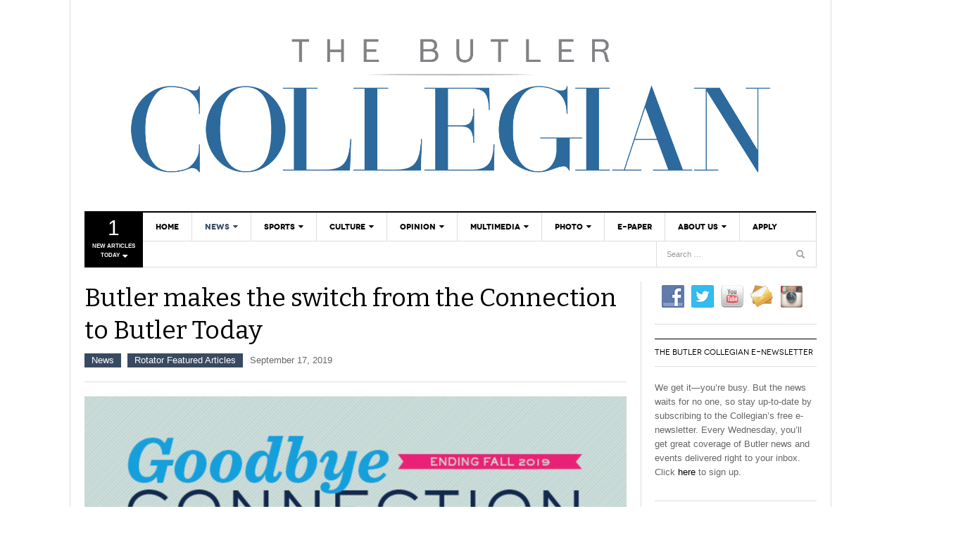

--- FILE ---
content_type: text/html; charset=UTF-8
request_url: https://thebutlercollegian.com/2019/09/butler-makes-the-switch-from-the-connection-to-butler-today/
body_size: 37016
content:
<!DOCTYPE html>
<html lang="en-US">
<head>
<meta charset="UTF-8" />
<meta content="width=device-width, initial-scale=1.0, user-scalable=no" name="viewport">
<title>Butler makes the switch from the Connection to Butler Today | The Butler Collegian</title>
<link rel="profile" href="//gmpg.org/xfn/11" />
<link rel="pingback" href="https://thebutlercollegian.com/xmlrpc.php" />

<style>
.entry-thumbnail {
	text-align: center;
	max-height: 443px;
	max-width: 770px;
	overflow: hidden;
}

.entry-thumbnail img {
        /* width: initial !important; */
 	max-width: 100%;
	height: auto;
}
</style>

<meta name='robots' content='max-image-preview:large' />
	<style>img:is([sizes="auto" i], [sizes^="auto," i]) { contain-intrinsic-size: 3000px 1500px }</style>
	<link rel='dns-prefetch' href='//platform.twitter.com' />
<link rel='dns-prefetch' href='//secure.gravatar.com' />
<link rel='dns-prefetch' href='//stats.wp.com' />
<link rel='dns-prefetch' href='//v0.wordpress.com' />
<link rel='preconnect' href='//i0.wp.com' />
<link rel="alternate" type="application/rss+xml" title="The Butler Collegian &raquo; Feed" href="https://thebutlercollegian.com/feed/" />
<link rel="alternate" type="application/rss+xml" title="The Butler Collegian &raquo; Comments Feed" href="https://thebutlercollegian.com/comments/feed/" />
<link rel="alternate" type="application/rss+xml" title="The Butler Collegian &raquo; Butler makes the switch from the Connection to Butler Today Comments Feed" href="https://thebutlercollegian.com/2019/09/butler-makes-the-switch-from-the-connection-to-butler-today/feed/" />
		<!-- This site uses the Google Analytics by MonsterInsights plugin v9.9.0 - Using Analytics tracking - https://www.monsterinsights.com/ -->
		<!-- Note: MonsterInsights is not currently configured on this site. The site owner needs to authenticate with Google Analytics in the MonsterInsights settings panel. -->
					<!-- No tracking code set -->
				<!-- / Google Analytics by MonsterInsights -->
		<script type="text/javascript">
/* <![CDATA[ */
window._wpemojiSettings = {"baseUrl":"https:\/\/s.w.org\/images\/core\/emoji\/16.0.1\/72x72\/","ext":".png","svgUrl":"https:\/\/s.w.org\/images\/core\/emoji\/16.0.1\/svg\/","svgExt":".svg","source":{"concatemoji":"https:\/\/thebutlercollegian.com\/wp-includes\/js\/wp-emoji-release.min.js?ver=88c24935bd313d4148394a85ea76490d"}};
/*! This file is auto-generated */
!function(s,n){var o,i,e;function c(e){try{var t={supportTests:e,timestamp:(new Date).valueOf()};sessionStorage.setItem(o,JSON.stringify(t))}catch(e){}}function p(e,t,n){e.clearRect(0,0,e.canvas.width,e.canvas.height),e.fillText(t,0,0);var t=new Uint32Array(e.getImageData(0,0,e.canvas.width,e.canvas.height).data),a=(e.clearRect(0,0,e.canvas.width,e.canvas.height),e.fillText(n,0,0),new Uint32Array(e.getImageData(0,0,e.canvas.width,e.canvas.height).data));return t.every(function(e,t){return e===a[t]})}function u(e,t){e.clearRect(0,0,e.canvas.width,e.canvas.height),e.fillText(t,0,0);for(var n=e.getImageData(16,16,1,1),a=0;a<n.data.length;a++)if(0!==n.data[a])return!1;return!0}function f(e,t,n,a){switch(t){case"flag":return n(e,"\ud83c\udff3\ufe0f\u200d\u26a7\ufe0f","\ud83c\udff3\ufe0f\u200b\u26a7\ufe0f")?!1:!n(e,"\ud83c\udde8\ud83c\uddf6","\ud83c\udde8\u200b\ud83c\uddf6")&&!n(e,"\ud83c\udff4\udb40\udc67\udb40\udc62\udb40\udc65\udb40\udc6e\udb40\udc67\udb40\udc7f","\ud83c\udff4\u200b\udb40\udc67\u200b\udb40\udc62\u200b\udb40\udc65\u200b\udb40\udc6e\u200b\udb40\udc67\u200b\udb40\udc7f");case"emoji":return!a(e,"\ud83e\udedf")}return!1}function g(e,t,n,a){var r="undefined"!=typeof WorkerGlobalScope&&self instanceof WorkerGlobalScope?new OffscreenCanvas(300,150):s.createElement("canvas"),o=r.getContext("2d",{willReadFrequently:!0}),i=(o.textBaseline="top",o.font="600 32px Arial",{});return e.forEach(function(e){i[e]=t(o,e,n,a)}),i}function t(e){var t=s.createElement("script");t.src=e,t.defer=!0,s.head.appendChild(t)}"undefined"!=typeof Promise&&(o="wpEmojiSettingsSupports",i=["flag","emoji"],n.supports={everything:!0,everythingExceptFlag:!0},e=new Promise(function(e){s.addEventListener("DOMContentLoaded",e,{once:!0})}),new Promise(function(t){var n=function(){try{var e=JSON.parse(sessionStorage.getItem(o));if("object"==typeof e&&"number"==typeof e.timestamp&&(new Date).valueOf()<e.timestamp+604800&&"object"==typeof e.supportTests)return e.supportTests}catch(e){}return null}();if(!n){if("undefined"!=typeof Worker&&"undefined"!=typeof OffscreenCanvas&&"undefined"!=typeof URL&&URL.createObjectURL&&"undefined"!=typeof Blob)try{var e="postMessage("+g.toString()+"("+[JSON.stringify(i),f.toString(),p.toString(),u.toString()].join(",")+"));",a=new Blob([e],{type:"text/javascript"}),r=new Worker(URL.createObjectURL(a),{name:"wpTestEmojiSupports"});return void(r.onmessage=function(e){c(n=e.data),r.terminate(),t(n)})}catch(e){}c(n=g(i,f,p,u))}t(n)}).then(function(e){for(var t in e)n.supports[t]=e[t],n.supports.everything=n.supports.everything&&n.supports[t],"flag"!==t&&(n.supports.everythingExceptFlag=n.supports.everythingExceptFlag&&n.supports[t]);n.supports.everythingExceptFlag=n.supports.everythingExceptFlag&&!n.supports.flag,n.DOMReady=!1,n.readyCallback=function(){n.DOMReady=!0}}).then(function(){return e}).then(function(){var e;n.supports.everything||(n.readyCallback(),(e=n.source||{}).concatemoji?t(e.concatemoji):e.wpemoji&&e.twemoji&&(t(e.twemoji),t(e.wpemoji)))}))}((window,document),window._wpemojiSettings);
/* ]]> */
</script>
<link rel='stylesheet' id='jetpack_related-posts-css' href='https://thebutlercollegian.com/wp-content/plugins/jetpack/modules/related-posts/related-posts.css?ver=20240116' type='text/css' media='all' />
<style id='wp-emoji-styles-inline-css' type='text/css'>

	img.wp-smiley, img.emoji {
		display: inline !important;
		border: none !important;
		box-shadow: none !important;
		height: 1em !important;
		width: 1em !important;
		margin: 0 0.07em !important;
		vertical-align: -0.1em !important;
		background: none !important;
		padding: 0 !important;
	}
</style>
<link rel='stylesheet' id='wp-block-library-css' href='https://thebutlercollegian.com/wp-includes/css/dist/block-library/style.min.css?ver=88c24935bd313d4148394a85ea76490d' type='text/css' media='all' />
<style id='classic-theme-styles-inline-css' type='text/css'>
/*! This file is auto-generated */
.wp-block-button__link{color:#fff;background-color:#32373c;border-radius:9999px;box-shadow:none;text-decoration:none;padding:calc(.667em + 2px) calc(1.333em + 2px);font-size:1.125em}.wp-block-file__button{background:#32373c;color:#fff;text-decoration:none}
</style>
<link rel='stylesheet' id='mediaelement-css' href='https://thebutlercollegian.com/wp-includes/js/mediaelement/mediaelementplayer-legacy.min.css?ver=4.2.17' type='text/css' media='all' />
<link rel='stylesheet' id='wp-mediaelement-css' href='https://thebutlercollegian.com/wp-includes/js/mediaelement/wp-mediaelement.min.css?ver=88c24935bd313d4148394a85ea76490d' type='text/css' media='all' />
<style id='jetpack-sharing-buttons-style-inline-css' type='text/css'>
.jetpack-sharing-buttons__services-list{display:flex;flex-direction:row;flex-wrap:wrap;gap:0;list-style-type:none;margin:5px;padding:0}.jetpack-sharing-buttons__services-list.has-small-icon-size{font-size:12px}.jetpack-sharing-buttons__services-list.has-normal-icon-size{font-size:16px}.jetpack-sharing-buttons__services-list.has-large-icon-size{font-size:24px}.jetpack-sharing-buttons__services-list.has-huge-icon-size{font-size:36px}@media print{.jetpack-sharing-buttons__services-list{display:none!important}}.editor-styles-wrapper .wp-block-jetpack-sharing-buttons{gap:0;padding-inline-start:0}ul.jetpack-sharing-buttons__services-list.has-background{padding:1.25em 2.375em}
</style>
<style id='global-styles-inline-css' type='text/css'>
:root{--wp--preset--aspect-ratio--square: 1;--wp--preset--aspect-ratio--4-3: 4/3;--wp--preset--aspect-ratio--3-4: 3/4;--wp--preset--aspect-ratio--3-2: 3/2;--wp--preset--aspect-ratio--2-3: 2/3;--wp--preset--aspect-ratio--16-9: 16/9;--wp--preset--aspect-ratio--9-16: 9/16;--wp--preset--color--black: #000000;--wp--preset--color--cyan-bluish-gray: #abb8c3;--wp--preset--color--white: #ffffff;--wp--preset--color--pale-pink: #f78da7;--wp--preset--color--vivid-red: #cf2e2e;--wp--preset--color--luminous-vivid-orange: #ff6900;--wp--preset--color--luminous-vivid-amber: #fcb900;--wp--preset--color--light-green-cyan: #7bdcb5;--wp--preset--color--vivid-green-cyan: #00d084;--wp--preset--color--pale-cyan-blue: #8ed1fc;--wp--preset--color--vivid-cyan-blue: #0693e3;--wp--preset--color--vivid-purple: #9b51e0;--wp--preset--gradient--vivid-cyan-blue-to-vivid-purple: linear-gradient(135deg,rgba(6,147,227,1) 0%,rgb(155,81,224) 100%);--wp--preset--gradient--light-green-cyan-to-vivid-green-cyan: linear-gradient(135deg,rgb(122,220,180) 0%,rgb(0,208,130) 100%);--wp--preset--gradient--luminous-vivid-amber-to-luminous-vivid-orange: linear-gradient(135deg,rgba(252,185,0,1) 0%,rgba(255,105,0,1) 100%);--wp--preset--gradient--luminous-vivid-orange-to-vivid-red: linear-gradient(135deg,rgba(255,105,0,1) 0%,rgb(207,46,46) 100%);--wp--preset--gradient--very-light-gray-to-cyan-bluish-gray: linear-gradient(135deg,rgb(238,238,238) 0%,rgb(169,184,195) 100%);--wp--preset--gradient--cool-to-warm-spectrum: linear-gradient(135deg,rgb(74,234,220) 0%,rgb(151,120,209) 20%,rgb(207,42,186) 40%,rgb(238,44,130) 60%,rgb(251,105,98) 80%,rgb(254,248,76) 100%);--wp--preset--gradient--blush-light-purple: linear-gradient(135deg,rgb(255,206,236) 0%,rgb(152,150,240) 100%);--wp--preset--gradient--blush-bordeaux: linear-gradient(135deg,rgb(254,205,165) 0%,rgb(254,45,45) 50%,rgb(107,0,62) 100%);--wp--preset--gradient--luminous-dusk: linear-gradient(135deg,rgb(255,203,112) 0%,rgb(199,81,192) 50%,rgb(65,88,208) 100%);--wp--preset--gradient--pale-ocean: linear-gradient(135deg,rgb(255,245,203) 0%,rgb(182,227,212) 50%,rgb(51,167,181) 100%);--wp--preset--gradient--electric-grass: linear-gradient(135deg,rgb(202,248,128) 0%,rgb(113,206,126) 100%);--wp--preset--gradient--midnight: linear-gradient(135deg,rgb(2,3,129) 0%,rgb(40,116,252) 100%);--wp--preset--font-size--small: 13px;--wp--preset--font-size--medium: 20px;--wp--preset--font-size--large: 36px;--wp--preset--font-size--x-large: 42px;--wp--preset--spacing--20: 0.44rem;--wp--preset--spacing--30: 0.67rem;--wp--preset--spacing--40: 1rem;--wp--preset--spacing--50: 1.5rem;--wp--preset--spacing--60: 2.25rem;--wp--preset--spacing--70: 3.38rem;--wp--preset--spacing--80: 5.06rem;--wp--preset--shadow--natural: 6px 6px 9px rgba(0, 0, 0, 0.2);--wp--preset--shadow--deep: 12px 12px 50px rgba(0, 0, 0, 0.4);--wp--preset--shadow--sharp: 6px 6px 0px rgba(0, 0, 0, 0.2);--wp--preset--shadow--outlined: 6px 6px 0px -3px rgba(255, 255, 255, 1), 6px 6px rgba(0, 0, 0, 1);--wp--preset--shadow--crisp: 6px 6px 0px rgba(0, 0, 0, 1);}:where(.is-layout-flex){gap: 0.5em;}:where(.is-layout-grid){gap: 0.5em;}body .is-layout-flex{display: flex;}.is-layout-flex{flex-wrap: wrap;align-items: center;}.is-layout-flex > :is(*, div){margin: 0;}body .is-layout-grid{display: grid;}.is-layout-grid > :is(*, div){margin: 0;}:where(.wp-block-columns.is-layout-flex){gap: 2em;}:where(.wp-block-columns.is-layout-grid){gap: 2em;}:where(.wp-block-post-template.is-layout-flex){gap: 1.25em;}:where(.wp-block-post-template.is-layout-grid){gap: 1.25em;}.has-black-color{color: var(--wp--preset--color--black) !important;}.has-cyan-bluish-gray-color{color: var(--wp--preset--color--cyan-bluish-gray) !important;}.has-white-color{color: var(--wp--preset--color--white) !important;}.has-pale-pink-color{color: var(--wp--preset--color--pale-pink) !important;}.has-vivid-red-color{color: var(--wp--preset--color--vivid-red) !important;}.has-luminous-vivid-orange-color{color: var(--wp--preset--color--luminous-vivid-orange) !important;}.has-luminous-vivid-amber-color{color: var(--wp--preset--color--luminous-vivid-amber) !important;}.has-light-green-cyan-color{color: var(--wp--preset--color--light-green-cyan) !important;}.has-vivid-green-cyan-color{color: var(--wp--preset--color--vivid-green-cyan) !important;}.has-pale-cyan-blue-color{color: var(--wp--preset--color--pale-cyan-blue) !important;}.has-vivid-cyan-blue-color{color: var(--wp--preset--color--vivid-cyan-blue) !important;}.has-vivid-purple-color{color: var(--wp--preset--color--vivid-purple) !important;}.has-black-background-color{background-color: var(--wp--preset--color--black) !important;}.has-cyan-bluish-gray-background-color{background-color: var(--wp--preset--color--cyan-bluish-gray) !important;}.has-white-background-color{background-color: var(--wp--preset--color--white) !important;}.has-pale-pink-background-color{background-color: var(--wp--preset--color--pale-pink) !important;}.has-vivid-red-background-color{background-color: var(--wp--preset--color--vivid-red) !important;}.has-luminous-vivid-orange-background-color{background-color: var(--wp--preset--color--luminous-vivid-orange) !important;}.has-luminous-vivid-amber-background-color{background-color: var(--wp--preset--color--luminous-vivid-amber) !important;}.has-light-green-cyan-background-color{background-color: var(--wp--preset--color--light-green-cyan) !important;}.has-vivid-green-cyan-background-color{background-color: var(--wp--preset--color--vivid-green-cyan) !important;}.has-pale-cyan-blue-background-color{background-color: var(--wp--preset--color--pale-cyan-blue) !important;}.has-vivid-cyan-blue-background-color{background-color: var(--wp--preset--color--vivid-cyan-blue) !important;}.has-vivid-purple-background-color{background-color: var(--wp--preset--color--vivid-purple) !important;}.has-black-border-color{border-color: var(--wp--preset--color--black) !important;}.has-cyan-bluish-gray-border-color{border-color: var(--wp--preset--color--cyan-bluish-gray) !important;}.has-white-border-color{border-color: var(--wp--preset--color--white) !important;}.has-pale-pink-border-color{border-color: var(--wp--preset--color--pale-pink) !important;}.has-vivid-red-border-color{border-color: var(--wp--preset--color--vivid-red) !important;}.has-luminous-vivid-orange-border-color{border-color: var(--wp--preset--color--luminous-vivid-orange) !important;}.has-luminous-vivid-amber-border-color{border-color: var(--wp--preset--color--luminous-vivid-amber) !important;}.has-light-green-cyan-border-color{border-color: var(--wp--preset--color--light-green-cyan) !important;}.has-vivid-green-cyan-border-color{border-color: var(--wp--preset--color--vivid-green-cyan) !important;}.has-pale-cyan-blue-border-color{border-color: var(--wp--preset--color--pale-cyan-blue) !important;}.has-vivid-cyan-blue-border-color{border-color: var(--wp--preset--color--vivid-cyan-blue) !important;}.has-vivid-purple-border-color{border-color: var(--wp--preset--color--vivid-purple) !important;}.has-vivid-cyan-blue-to-vivid-purple-gradient-background{background: var(--wp--preset--gradient--vivid-cyan-blue-to-vivid-purple) !important;}.has-light-green-cyan-to-vivid-green-cyan-gradient-background{background: var(--wp--preset--gradient--light-green-cyan-to-vivid-green-cyan) !important;}.has-luminous-vivid-amber-to-luminous-vivid-orange-gradient-background{background: var(--wp--preset--gradient--luminous-vivid-amber-to-luminous-vivid-orange) !important;}.has-luminous-vivid-orange-to-vivid-red-gradient-background{background: var(--wp--preset--gradient--luminous-vivid-orange-to-vivid-red) !important;}.has-very-light-gray-to-cyan-bluish-gray-gradient-background{background: var(--wp--preset--gradient--very-light-gray-to-cyan-bluish-gray) !important;}.has-cool-to-warm-spectrum-gradient-background{background: var(--wp--preset--gradient--cool-to-warm-spectrum) !important;}.has-blush-light-purple-gradient-background{background: var(--wp--preset--gradient--blush-light-purple) !important;}.has-blush-bordeaux-gradient-background{background: var(--wp--preset--gradient--blush-bordeaux) !important;}.has-luminous-dusk-gradient-background{background: var(--wp--preset--gradient--luminous-dusk) !important;}.has-pale-ocean-gradient-background{background: var(--wp--preset--gradient--pale-ocean) !important;}.has-electric-grass-gradient-background{background: var(--wp--preset--gradient--electric-grass) !important;}.has-midnight-gradient-background{background: var(--wp--preset--gradient--midnight) !important;}.has-small-font-size{font-size: var(--wp--preset--font-size--small) !important;}.has-medium-font-size{font-size: var(--wp--preset--font-size--medium) !important;}.has-large-font-size{font-size: var(--wp--preset--font-size--large) !important;}.has-x-large-font-size{font-size: var(--wp--preset--font-size--x-large) !important;}
:where(.wp-block-post-template.is-layout-flex){gap: 1.25em;}:where(.wp-block-post-template.is-layout-grid){gap: 1.25em;}
:where(.wp-block-columns.is-layout-flex){gap: 2em;}:where(.wp-block-columns.is-layout-grid){gap: 2em;}
:root :where(.wp-block-pullquote){font-size: 1.5em;line-height: 1.6;}
</style>
<link rel='stylesheet' id='bbp-default-css' href='https://thebutlercollegian.com/wp-content/plugins/bbpress/templates/default/css/bbpress.min.css?ver=2.6.14' type='text/css' media='all' />
<link rel='stylesheet' id='dwqa-style-css' href='https://thebutlercollegian.com/wp-content/plugins/dw-question-answer/templates/assets/css/style.css?ver=180720161357' type='text/css' media='all' />
<link rel='stylesheet' id='dwqa-rtl-css' href='https://thebutlercollegian.com/wp-content/plugins/dw-question-answer/templates/assets/css/rtl.css?ver=180720161357' type='text/css' media='all' />
<link rel='stylesheet' id='social-widget-css' href='https://thebutlercollegian.com/wp-content/plugins/social-media-widget/social_widget.css?ver=88c24935bd313d4148394a85ea76490d' type='text/css' media='all' />
<link rel='stylesheet' id='dw_focus_template-css' href='https://thebutlercollegian.com/wp-content/themes/dw_focus_1.0.8_theme/assets/css/template.css?ver=88c24935bd313d4148394a85ea76490d' type='text/css' media='all' />
<link rel='stylesheet' id='dw_focus_responsive-css' href='https://thebutlercollegian.com/wp-content/themes/dw_focus_1.0.8_theme/assets/css/responsive.css?ver=88c24935bd313d4148394a85ea76490d' type='text/css' media='all' />
<link rel='stylesheet' id='style-css' href='https://thebutlercollegian.com/wp-content/themes/dw_focus_1.0.8_theme/style.css?ver=88c24935bd313d4148394a85ea76490d' type='text/css' media='all' />
<link rel='stylesheet' id='print-style-css' href='https://thebutlercollegian.com/wp-content/themes/dw_focus_1.0.8_theme/assets/css/print.css?ver=88c24935bd313d4148394a85ea76490d' type='text/css' media='print' />
<link rel='stylesheet' id='dw-focus-qa-css' href='https://thebutlercollegian.com/wp-content/themes/dw_focus_1.0.8_theme/dwqa-templates/style.css?ver=88c24935bd313d4148394a85ea76490d' type='text/css' media='all' />
<link rel='stylesheet' id='dflip-style-css' href='https://thebutlercollegian.com/wp-content/plugins/3d-flipbook-dflip-lite/assets/css/dflip.min.css?ver=2.4.20' type='text/css' media='all' />
<link rel='stylesheet' id='wpgform-css-css' href='https://thebutlercollegian.com/wp-content/plugins/wpgform/css/wpgform.css?ver=88c24935bd313d4148394a85ea76490d' type='text/css' media='all' />
<link rel='stylesheet' id='sharedaddy-css' href='https://thebutlercollegian.com/wp-content/plugins/jetpack/modules/sharedaddy/sharing.css?ver=15.2' type='text/css' media='all' />
<link rel='stylesheet' id='social-logos-css' href='https://thebutlercollegian.com/wp-content/plugins/jetpack/_inc/social-logos/social-logos.min.css?ver=15.2' type='text/css' media='all' />
<script type="text/javascript" src="https://thebutlercollegian.com/wp-includes/js/jquery/jquery.min.js?ver=3.7.1" id="jquery-core-js"></script>
<script type="text/javascript" src="https://thebutlercollegian.com/wp-includes/js/jquery/jquery-migrate.min.js?ver=3.4.1" id="jquery-migrate-js"></script>
<script type="text/javascript" id="jetpack_related-posts-js-extra">
/* <![CDATA[ */
var related_posts_js_options = {"post_heading":"h4"};
/* ]]> */
</script>
<script type="text/javascript" src="https://thebutlercollegian.com/wp-content/plugins/jetpack/_inc/build/related-posts/related-posts.min.js?ver=20240116" id="jetpack_related-posts-js"></script>
<script type="text/javascript" src="https://thebutlercollegian.com/wp-content/themes/dw_focus_1.0.8_theme/assets/js/bootstrap.min.js?ver=88c24935bd313d4148394a85ea76490d" id="bootstrap-js"></script>
<script type="text/javascript" src="https://thebutlercollegian.com/wp-content/themes/dw_focus_1.0.8_theme/assets/js/jquery.infinitescroll.min.js?ver=88c24935bd313d4148394a85ea76490d" id="infinitescroll-js"></script>
<script type="text/javascript" id="dw_focus-js-extra">
/* <![CDATA[ */
var dw_focus = {"ajax_url":"https:\/\/thebutlercollegian.com\/wp-admin\/admin-ajax.php"};
/* ]]> */
</script>
<script type="text/javascript" src="https://thebutlercollegian.com/wp-content/themes/dw_focus_1.0.8_theme/assets/js/custom.js?ver=88c24935bd313d4148394a85ea76490d" id="dw_focus-js"></script>
<script type="text/javascript" src="//platform.twitter.com/widgets.js?ver=88c24935bd313d4148394a85ea76490d" id="twitter-indent-js"></script>
<script type="text/javascript" id="single-social-js-extra">
/* <![CDATA[ */
var dw_focus = {"ajax_url":"https:\/\/thebutlercollegian.com\/wp-admin\/admin-ajax.php"};
/* ]]> */
</script>
<script type="text/javascript" src="https://thebutlercollegian.com/wp-content/themes/dw_focus_1.0.8_theme/assets/js/single-socials.js?ver=88c24935bd313d4148394a85ea76490d" id="single-social-js"></script>
<script type="text/javascript" src="https://thebutlercollegian.com/wp-content/themes/dw_focus_1.0.8_theme/assets/js/jquery.mouse.move.js?ver=88c24935bd313d4148394a85ea76490d" id="mouse-move-js"></script>
<script type="text/javascript" src="https://thebutlercollegian.com/wp-content/themes/dw_focus_1.0.8_theme/assets/js/jquery.swipe.js?ver=88c24935bd313d4148394a85ea76490d" id="swipe-js"></script>
<link rel="https://api.w.org/" href="https://thebutlercollegian.com/wp-json/" /><link rel="alternate" title="JSON" type="application/json" href="https://thebutlercollegian.com/wp-json/wp/v2/posts/41002" /><link rel="EditURI" type="application/rsd+xml" title="RSD" href="https://thebutlercollegian.com/xmlrpc.php?rsd" />

<link rel="canonical" href="https://thebutlercollegian.com/2019/09/butler-makes-the-switch-from-the-connection-to-butler-today/" />
<link rel='shortlink' href='https://wp.me/p7dWPu-aFk' />
<link rel="alternate" title="oEmbed (JSON)" type="application/json+oembed" href="https://thebutlercollegian.com/wp-json/oembed/1.0/embed?url=https%3A%2F%2Fthebutlercollegian.com%2F2019%2F09%2Fbutler-makes-the-switch-from-the-connection-to-butler-today%2F" />
<link rel="alternate" title="oEmbed (XML)" type="text/xml+oembed" href="https://thebutlercollegian.com/wp-json/oembed/1.0/embed?url=https%3A%2F%2Fthebutlercollegian.com%2F2019%2F09%2Fbutler-makes-the-switch-from-the-connection-to-butler-today%2F&#038;format=xml" />
	<style>img#wpstats{display:none}</style>
		        <!--[if lt IE 9]>
            <script src="https://thebutlercollegian.com/wp-content/themes/dw_focus_1.0.8_theme/assets/js/html5.js" type="text/javascript"></script>
        <![endif]-->
        <style type="text/css">
                .site-header #branding a {
            background-image: url(https://thebutlercollegian.com/wp-content/uploads/2015/08/Collegian_Wordmark_03.png);
        }
        
                #colophon.dark #site-info .small-logo {
            background-image: url(https://thebutlercollegian.com/wp-content/uploads/2016/02/collegian_vertical_white.png);
        }

        @media ( max-width: 979px ) {
            .wrap-navigation .small-logo {
                background-image: url(https://thebutlercollegian.com/wp-content/uploads/2016/02/collegian_vertical_white.png);
            }
        }
        
                a:hover,
        .navbar .nav .current_page_item > a, 
        .navbar .nav .current-menu-item > a, 
        .navbar .nav .current-post-ancestor > a, 
        .navbar .nav .current-menu-parent > a, 
        .navbar .nav .current-menu-ancestor > a,

        .navbar .nav li a:hover, 
        .navbar .nav li a:active, 
        .navbar .nav li a:focus,

        .archive .content-inner .entry-meta a:hover,

        .desktop .top-news .dropdown-menu a:hover, 
        .desktop .top-news .dropdown-menu a:active, 
        .desktop .top-news .dropdown-menu a:focus,

        .home .site-content .content-inner .entry-meta a:hover {
            color: #384a61;
        }

        .desktop .top-news .entry-meta,
        .news-slider .carousel .carousel-inner .entry-category,
        .nav-tabs>.active>a, .nav-tabs>.active>a:hover,
        .single .site-content>.hentry .post-categories li {
            background: #384a61 !important   ;
        }

        .news-slider .carousel-list .other-entry li.active {
            border-left-color: #384a61;
        }

        .nav-tabs>.active>a:before, .nav-tabs>.active>a:hover:before {
            border-top-color: #384a61;
        }
        
        .archive .post-layout a.active,
        .pagination ul>li .current,
        .btn-primary:hover {
            background: #384a61;
            border-color: #384a61;
        }
            </style>
    <link rel="shortcut icon" href="https://thebutlercollegian.com/wp-content/uploads/2015/08/Collegian_Wordmark_03.png">
<!-- Jetpack Open Graph Tags -->
<meta property="og:type" content="article" />
<meta property="og:title" content="Butler makes the switch from the Connection to Butler Today" />
<meta property="og:url" content="https://thebutlercollegian.com/2019/09/butler-makes-the-switch-from-the-connection-to-butler-today/" />
<meta property="og:description" content="The Butler Connection has transitioned onto a new site to give students their fill of campus updates. Students react and BU Director of Strategic Communication Rachel Stern explains why the switch …" />
<meta property="article:published_time" content="2019-09-18T03:16:06+00:00" />
<meta property="article:modified_time" content="2019-09-18T04:38:16+00:00" />
<meta property="og:site_name" content="The Butler Collegian" />
<meta property="og:image" content="https://i0.wp.com/thebutlercollegian.com/wp-content/uploads/2019/09/Connection-.png?fit=1200%2C437&#038;ssl=1" />
<meta property="og:image:width" content="1200" />
<meta property="og:image:height" content="437" />
<meta property="og:image:alt" content="" />
<meta property="og:locale" content="en_US" />
<meta name="twitter:text:title" content="Butler makes the switch from the Connection to Butler Today" />
<meta name="twitter:image" content="https://i0.wp.com/thebutlercollegian.com/wp-content/uploads/2019/09/Connection-.png?fit=1200%2C437&#038;ssl=1&#038;w=640" />
<meta name="twitter:card" content="summary_large_image" />

<!-- End Jetpack Open Graph Tags -->
		<style type="text/css" id="wp-custom-css">
			/*
Welcome to Custom CSS!

To learn how this works, see http://wp.me/PEmnE-Bt
*/
.site-header #branding a {
	width: 930px;
	height: 260px;
}

div.co-author {
	display: none;
}

div.entry-meta-top {
	display: none;
}

footer.entry-meta-bottom {
	display: none;
}

@media all and (max-width: 979px) {
	.navbar-inner .btn-navbar .site-header {
		min-height: 60px;
		height: 60px;
	}
	
	.small-logo {
		min-height: 60px;
	}
	
	div#main {
		padding-top: 20px;
	}
	
	button.btn.btn-navbar {
		height: 60px !important;
	}
	
	button.collapse-search.hidden-desktop {
		height: 60px !important;
	}
}

@media all and (min-width: 1079px) {
	.site-header #branding a {
		width: 1040px;
	}
}

/*
.entry-thumbnail {
	height: 443px;
	width: 770px;
	overflow: hidden;
}

.entry-thumbnail img {
	width: 100%;
}
*/		</style>
		</head>
<body class="wp-singular post-template-default single single-post postid-41002 single-format-standard wp-theme-dw_focus_108_theme desktop chrome  not-login right-sidebar group-blog" >
	<header id="masthead" class="site-header" role="banner">
	    <div class="container">
	    	<div id="header">
	    		<div class="row">
	           		<!-- div id="branding" class="span3 visible-desktop"-->
	           		<div id="branding" class="span12 visible-desktop">
		                <h1>
		                	<a href="https://thebutlercollegian.com/" title="The Butler Collegian" rel="home">
		                		The Butler Collegian		                	</a>
		                </h1>
		            </div>
		            		        </div>
	        </div>
	        		            <div class="btn-group top-news">
				    	        <a class="dropdown-toggle" data-toggle="dropdown" href="#">
            <span class="number">1</span>
            <span>New Articles today <i class="icon-caret-down"></i></span>
        </a>
                    <div class="top-news-inner">
                <ul class="dropdown-menu">
                    <div class="entry-meta">January 26, 2026</div>

                    <div class="row-fluid">
                        <ul>
                            <li class="has-thumbnail first">
                    <div class="topnews-thumbnail"><a href="https://thebutlercollegian.com/2026/01/the-collegian-cordle-1-26/" title="The Collegian Cordle (1/26)"><img width="40" height="16" src="https://i0.wp.com/thebutlercollegian.com/wp-content/uploads/2025/10/COLLEGIAN-CORDLE.png?fit=40%2C16&amp;ssl=1" class="attachment-40x40 size-40x40 wp-post-image" alt="" decoding="async" srcset="https://i0.wp.com/thebutlercollegian.com/wp-content/uploads/2025/10/COLLEGIAN-CORDLE.png?w=2000&amp;ssl=1 2000w, https://i0.wp.com/thebutlercollegian.com/wp-content/uploads/2025/10/COLLEGIAN-CORDLE.png?resize=768%2C307&amp;ssl=1 768w, https://i0.wp.com/thebutlercollegian.com/wp-content/uploads/2025/10/COLLEGIAN-CORDLE.png?resize=1536%2C614&amp;ssl=1 1536w, https://i0.wp.com/thebutlercollegian.com/wp-content/uploads/2025/10/COLLEGIAN-CORDLE.png?w=1280&amp;ssl=1 1280w, https://i0.wp.com/thebutlercollegian.com/wp-content/uploads/2025/10/COLLEGIAN-CORDLE.png?w=1920&amp;ssl=1 1920w" sizes="(max-width: 40px) 100vw, 40px" /></a></div>
                    <div class="topnews-title"><a href="https://thebutlercollegian.com/2026/01/the-collegian-cordle-1-26/" title="The Collegian Cordle (1/26)"> The Collegian Cordle (1/26) </a></div>
                </li>
              
                        </ul>
                    </div>
                </ul>
            </div>
            				    </div>
			
		    <div class="wrap-navigation">
		        <nav id="site-navigation" class="main-navigation navbar" role="navigation">
		            <div class="navbar-inner">
						<button class="btn btn-navbar" data-target=".nav-collapse" data-toggle="collapse"  type="button">
							<span class="icon-bar"></span>
							<span class="icon-bar"></span>
							<span class="icon-bar"></span>
						</button>

						<button class="collapse-search hidden-desktop" data-target=".search-collapse" data-toggle="collapse" >
							<i class="icon-search"></i>
						</button>

						<a class="small-logo hidden-desktop" rel="home" title="DW Focus" href="https://thebutlercollegian.com/">DW Focus</a>
					
												<ul class="social-links visible-desktop">
																																																</ul><!-- End social links -->

						<div class="search-collapse collapse">
								<form method="get" name="searchForm" class="searchForm" action="https://thebutlercollegian.com/" role="search">
		<input type="text" class="field" name="s" value="" placeholder="Search &hellip;" />
		<input type="submit" class="submit" name="submit" value="Search" />
	</form>
						</div>

						<div class="nav-collapse collapse">
							<ul id="menu-nav-menu-no-drop-down" class="nav"><li id="menu-item-24075" class="menu-item menu-item-type-custom menu-item-object-custom menu-item-home menu-item-24075 0"><a href="https://thebutlercollegian.com/">Home</a></li>
<li id="menu-item-24077" class="menu-item menu-item-type-taxonomy menu-item-object-category current-post-ancestor current-menu-parent current-post-parent menu-item-has-children menu-parent-item menu-parent-item menu-item-24077 color-none 0"><a href="https://thebutlercollegian.com/category/news/">News</a><div class="sub-mega-wrap">
<i class="sub-menu-collapse icon-chevron-down hidden-desktop"></i>
<ul class="sub-menu">
	<li id="menu-item-59024" class="menu-item menu-item-type-taxonomy menu-item-object-category current-post-ancestor current-menu-parent current-post-parent menu-item-59024 active color-none 1"><a href="https://thebutlercollegian.com/category/news/">News</a></li>
	<li id="menu-item-40338" class="menu-item menu-item-type-taxonomy menu-item-object-category menu-item-40338 color-none 1"><a href="https://thebutlercollegian.com/category/breaking/">Breaking news</a></li>
	<li id="menu-item-40337" class="menu-item menu-item-type-taxonomy menu-item-object-category menu-item-40337 color-none 1"><a href="https://thebutlercollegian.com/category/academic-news/">Academic news</a></li>
	<li id="menu-item-40340" class="menu-item menu-item-type-taxonomy menu-item-object-category menu-item-40340 color-none 1"><a href="https://thebutlercollegian.com/category/bupd/">BUPD</a></li>
	<li id="menu-item-40342" class="menu-item menu-item-type-taxonomy menu-item-object-category menu-item-40342 color-none 1"><a href="https://thebutlercollegian.com/category/greek-life-2/">Greek life</a></li>
	<li id="menu-item-40347" class="menu-item menu-item-type-taxonomy menu-item-object-category menu-item-40347 color-none 1"><a href="https://thebutlercollegian.com/category/residence-life/">Residence life</a></li>
	<li id="menu-item-40344" class="menu-item menu-item-type-taxonomy menu-item-object-category menu-item-40344 color-none 1"><a href="https://thebutlercollegian.com/category/outside-the-butler-bubble/">Outside the Butler Bubble</a></li>
</ul>
<div class='subcat'><div class='active' id='mn-latest-59024'><ul id='mn-latest-59024'><li class='has-thumbnail' ><div class='subcat-thumbnail'><a href='https://thebutlercollegian.com/2026/01/butler-recwell-kicks-off-semester-with-fitness-challenge/' title='Butler RecWell kicks off semester with fitness challenge'><img width="40" height="27" src="https://i0.wp.com/thebutlercollegian.com/wp-content/uploads/2026/01/IMG_0822-scaled.jpg?fit=40%2C27&amp;ssl=1" class="attachment-40x40 size-40x40 wp-post-image" alt="" decoding="async" srcset="https://i0.wp.com/thebutlercollegian.com/wp-content/uploads/2026/01/IMG_0822-scaled.jpg?w=2560&amp;ssl=1 2560w, https://i0.wp.com/thebutlercollegian.com/wp-content/uploads/2026/01/IMG_0822-scaled.jpg?resize=768%2C512&amp;ssl=1 768w, https://i0.wp.com/thebutlercollegian.com/wp-content/uploads/2026/01/IMG_0822-scaled.jpg?resize=1536%2C1024&amp;ssl=1 1536w, https://i0.wp.com/thebutlercollegian.com/wp-content/uploads/2026/01/IMG_0822-scaled.jpg?resize=2048%2C1365&amp;ssl=1 2048w, https://i0.wp.com/thebutlercollegian.com/wp-content/uploads/2026/01/IMG_0822-scaled.jpg?w=1280&amp;ssl=1 1280w, https://i0.wp.com/thebutlercollegian.com/wp-content/uploads/2026/01/IMG_0822-scaled.jpg?w=1920&amp;ssl=1 1920w" sizes="(max-width: 40px) 100vw, 40px" /></a></div><div class='subcat-title'><a href='https://thebutlercollegian.com/2026/01/butler-recwell-kicks-off-semester-with-fitness-challenge/' title='Butler RecWell kicks off semester with fitness challenge'> Butler RecWell kicks off semester with fitness challenge</a><span> - January 20, 2026</span></div></li><li class='has-thumbnail' ><div class='subcat-thumbnail'><a href='https://thebutlercollegian.com/2026/01/unifying-one-step-at-a-time/' title='Unifying one step at a time'><img width="40" height="27" src="https://i0.wp.com/thebutlercollegian.com/wp-content/uploads/2026/01/IMG_0869-scaled.jpg?fit=40%2C27&amp;ssl=1" class="attachment-40x40 size-40x40 wp-post-image" alt="" decoding="async" srcset="https://i0.wp.com/thebutlercollegian.com/wp-content/uploads/2026/01/IMG_0869-scaled.jpg?w=2560&amp;ssl=1 2560w, https://i0.wp.com/thebutlercollegian.com/wp-content/uploads/2026/01/IMG_0869-scaled.jpg?resize=768%2C512&amp;ssl=1 768w, https://i0.wp.com/thebutlercollegian.com/wp-content/uploads/2026/01/IMG_0869-scaled.jpg?resize=1536%2C1024&amp;ssl=1 1536w, https://i0.wp.com/thebutlercollegian.com/wp-content/uploads/2026/01/IMG_0869-scaled.jpg?resize=2048%2C1365&amp;ssl=1 2048w, https://i0.wp.com/thebutlercollegian.com/wp-content/uploads/2026/01/IMG_0869-scaled.jpg?w=1280&amp;ssl=1 1280w, https://i0.wp.com/thebutlercollegian.com/wp-content/uploads/2026/01/IMG_0869-scaled.jpg?w=1920&amp;ssl=1 1920w" sizes="(max-width: 40px) 100vw, 40px" /></a></div><div class='subcat-title'><a href='https://thebutlercollegian.com/2026/01/unifying-one-step-at-a-time/' title='Unifying one step at a time'> Unifying one step at a time</a><span> - January 20, 2026</span></div></li><li class='has-thumbnail' ><div class='subcat-thumbnail'><a href='https://thebutlercollegian.com/2026/01/pi-beta-phi-goes-cob-only-for-new-member-recruitment/' title='Pi Beta Phi goes COB-only for new member recruitment'><img width="40" height="30" src="https://i0.wp.com/thebutlercollegian.com/wp-content/uploads/2026/01/AlysonSwearingenPhoto4-scaled.jpg?fit=40%2C30&amp;ssl=1" class="attachment-40x40 size-40x40 wp-post-image" alt="" decoding="async" srcset="https://i0.wp.com/thebutlercollegian.com/wp-content/uploads/2026/01/AlysonSwearingenPhoto4-scaled.jpg?w=2560&amp;ssl=1 2560w, https://i0.wp.com/thebutlercollegian.com/wp-content/uploads/2026/01/AlysonSwearingenPhoto4-scaled.jpg?resize=768%2C577&amp;ssl=1 768w, https://i0.wp.com/thebutlercollegian.com/wp-content/uploads/2026/01/AlysonSwearingenPhoto4-scaled.jpg?resize=1536%2C1153&amp;ssl=1 1536w, https://i0.wp.com/thebutlercollegian.com/wp-content/uploads/2026/01/AlysonSwearingenPhoto4-scaled.jpg?resize=2048%2C1538&amp;ssl=1 2048w, https://i0.wp.com/thebutlercollegian.com/wp-content/uploads/2026/01/AlysonSwearingenPhoto4-scaled.jpg?resize=520%2C400&amp;ssl=1 520w, https://i0.wp.com/thebutlercollegian.com/wp-content/uploads/2026/01/AlysonSwearingenPhoto4-scaled.jpg?w=1280&amp;ssl=1 1280w, https://i0.wp.com/thebutlercollegian.com/wp-content/uploads/2026/01/AlysonSwearingenPhoto4-scaled.jpg?w=1920&amp;ssl=1 1920w" sizes="(max-width: 40px) 100vw, 40px" /></a></div><div class='subcat-title'><a href='https://thebutlercollegian.com/2026/01/pi-beta-phi-goes-cob-only-for-new-member-recruitment/' title='Pi Beta Phi goes COB-only for new member recruitment'> Pi Beta Phi goes COB-only for new member recruitment</a><span> - January 20, 2026</span></div></li><li class='has-thumbnail' ><div class='subcat-thumbnail'><a href='https://thebutlercollegian.com/2026/01/slhs-department-adds-two-new-programs/' title='SLHS department adds two new programs'><img width="40" height="22" src="https://i0.wp.com/thebutlercollegian.com/wp-content/uploads/2026/01/Screenshot-2026-01-20-at-9.57.54-PM.png?fit=40%2C22&amp;ssl=1" class="attachment-40x40 size-40x40 wp-post-image" alt="" decoding="async" srcset="https://i0.wp.com/thebutlercollegian.com/wp-content/uploads/2026/01/Screenshot-2026-01-20-at-9.57.54-PM.png?w=2364&amp;ssl=1 2364w, https://i0.wp.com/thebutlercollegian.com/wp-content/uploads/2026/01/Screenshot-2026-01-20-at-9.57.54-PM.png?resize=230%2C130&amp;ssl=1 230w, https://i0.wp.com/thebutlercollegian.com/wp-content/uploads/2026/01/Screenshot-2026-01-20-at-9.57.54-PM.png?resize=640%2C360&amp;ssl=1 640w, https://i0.wp.com/thebutlercollegian.com/wp-content/uploads/2026/01/Screenshot-2026-01-20-at-9.57.54-PM.png?resize=768%2C425&amp;ssl=1 768w, https://i0.wp.com/thebutlercollegian.com/wp-content/uploads/2026/01/Screenshot-2026-01-20-at-9.57.54-PM.png?resize=1536%2C851&amp;ssl=1 1536w, https://i0.wp.com/thebutlercollegian.com/wp-content/uploads/2026/01/Screenshot-2026-01-20-at-9.57.54-PM.png?resize=2048%2C1134&amp;ssl=1 2048w, https://i0.wp.com/thebutlercollegian.com/wp-content/uploads/2026/01/Screenshot-2026-01-20-at-9.57.54-PM.png?w=1280&amp;ssl=1 1280w, https://i0.wp.com/thebutlercollegian.com/wp-content/uploads/2026/01/Screenshot-2026-01-20-at-9.57.54-PM.png?w=1920&amp;ssl=1 1920w" sizes="(max-width: 40px) 100vw, 40px" /></a></div><div class='subcat-title'><a href='https://thebutlercollegian.com/2026/01/slhs-department-adds-two-new-programs/' title='SLHS department adds two new programs'> SLHS department adds two new programs</a><span> - January 20, 2026</span></div></li><li class='has-thumbnail' ><div class='subcat-thumbnail'><a href='https://thebutlercollegian.com/2026/01/ccom-dean-to-depart-position-in-july/' title='CCOM Dean to depart position in July'><img width="40" height="23" src="https://i0.wp.com/thebutlercollegian.com/wp-content/uploads/2026/01/joe.png?fit=40%2C23&amp;ssl=1" class="attachment-40x40 size-40x40 wp-post-image" alt="" decoding="async" srcset="https://i0.wp.com/thebutlercollegian.com/wp-content/uploads/2026/01/joe.png?w=1200&amp;ssl=1 1200w, https://i0.wp.com/thebutlercollegian.com/wp-content/uploads/2026/01/joe.png?resize=230%2C130&amp;ssl=1 230w, https://i0.wp.com/thebutlercollegian.com/wp-content/uploads/2026/01/joe.png?resize=640%2C360&amp;ssl=1 640w, https://i0.wp.com/thebutlercollegian.com/wp-content/uploads/2026/01/joe.png?resize=768%2C433&amp;ssl=1 768w" sizes="(max-width: 40px) 100vw, 40px" /></a></div><div class='subcat-title'><a href='https://thebutlercollegian.com/2026/01/ccom-dean-to-depart-position-in-july/' title='CCOM Dean to depart position in July'> CCOM Dean to depart position in July</a><span> - January 20, 2026</span></div></li></ul><a href='https://thebutlercollegian.com/category/news/' title=''>View all</a></div><div class='' id='mn-latest-40338'><ul id='mn-latest-40338'><li class='has-thumbnail' ><div class='subcat-thumbnail'><a href='https://thebutlercollegian.com/2026/01/ccom-dean-to-depart-position-in-july/' title='CCOM Dean to depart position in July'><img width="40" height="23" src="https://i0.wp.com/thebutlercollegian.com/wp-content/uploads/2026/01/joe.png?fit=40%2C23&amp;ssl=1" class="attachment-40x40 size-40x40 wp-post-image" alt="" decoding="async" srcset="https://i0.wp.com/thebutlercollegian.com/wp-content/uploads/2026/01/joe.png?w=1200&amp;ssl=1 1200w, https://i0.wp.com/thebutlercollegian.com/wp-content/uploads/2026/01/joe.png?resize=230%2C130&amp;ssl=1 230w, https://i0.wp.com/thebutlercollegian.com/wp-content/uploads/2026/01/joe.png?resize=640%2C360&amp;ssl=1 640w, https://i0.wp.com/thebutlercollegian.com/wp-content/uploads/2026/01/joe.png?resize=768%2C433&amp;ssl=1 768w" sizes="(max-width: 40px) 100vw, 40px" /></a></div><div class='subcat-title'><a href='https://thebutlercollegian.com/2026/01/ccom-dean-to-depart-position-in-july/' title='CCOM Dean to depart position in July'> CCOM Dean to depart position in July</a><span> - January 20, 2026</span></div></li><li class='has-thumbnail' ><div class='subcat-thumbnail'><a href='https://thebutlercollegian.com/2026/01/butler-mens-basketball-among-several-big-east-schools-affected-by-college-basketball-rigging-scheme/' title='Butler men’s basketball among several Big East schools affected by college basketball rigging scheme'><img width="40" height="27" src="https://i0.wp.com/thebutlercollegian.com/wp-content/uploads/2026/01/2026-01-03-MBB-vs-Villanova-41-scaled.jpg?fit=40%2C27&amp;ssl=1" class="attachment-40x40 size-40x40 wp-post-image" alt="" decoding="async" srcset="https://i0.wp.com/thebutlercollegian.com/wp-content/uploads/2026/01/2026-01-03-MBB-vs-Villanova-41-scaled.jpg?w=2560&amp;ssl=1 2560w, https://i0.wp.com/thebutlercollegian.com/wp-content/uploads/2026/01/2026-01-03-MBB-vs-Villanova-41-scaled.jpg?resize=768%2C512&amp;ssl=1 768w, https://i0.wp.com/thebutlercollegian.com/wp-content/uploads/2026/01/2026-01-03-MBB-vs-Villanova-41-scaled.jpg?resize=1536%2C1024&amp;ssl=1 1536w, https://i0.wp.com/thebutlercollegian.com/wp-content/uploads/2026/01/2026-01-03-MBB-vs-Villanova-41-scaled.jpg?resize=2048%2C1365&amp;ssl=1 2048w, https://i0.wp.com/thebutlercollegian.com/wp-content/uploads/2026/01/2026-01-03-MBB-vs-Villanova-41-scaled.jpg?w=1280&amp;ssl=1 1280w, https://i0.wp.com/thebutlercollegian.com/wp-content/uploads/2026/01/2026-01-03-MBB-vs-Villanova-41-scaled.jpg?w=1920&amp;ssl=1 1920w" sizes="(max-width: 40px) 100vw, 40px" /></a></div><div class='subcat-title'><a href='https://thebutlercollegian.com/2026/01/butler-mens-basketball-among-several-big-east-schools-affected-by-college-basketball-rigging-scheme/' title='Butler men’s basketball among several Big East schools affected by college basketball rigging scheme'> Butler men’s basketball among several Big East schools affected by college basketball rigging scheme</a><span> - January 15, 2026</span></div></li><li class='has-thumbnail' ><div class='subcat-thumbnail'><a href='https://thebutlercollegian.com/2025/12/indiana-house-approves-modified-congressional-districts/' title='Indiana House approves modified congressional districts'><img width="40" height="23" src="https://i0.wp.com/thebutlercollegian.com/wp-content/uploads/2025/12/gaphic.png?fit=40%2C23&amp;ssl=1" class="attachment-40x40 size-40x40 wp-post-image" alt="" decoding="async" srcset="https://i0.wp.com/thebutlercollegian.com/wp-content/uploads/2025/12/gaphic.png?w=1600&amp;ssl=1 1600w, https://i0.wp.com/thebutlercollegian.com/wp-content/uploads/2025/12/gaphic.png?resize=230%2C130&amp;ssl=1 230w, https://i0.wp.com/thebutlercollegian.com/wp-content/uploads/2025/12/gaphic.png?resize=640%2C360&amp;ssl=1 640w, https://i0.wp.com/thebutlercollegian.com/wp-content/uploads/2025/12/gaphic.png?resize=768%2C432&amp;ssl=1 768w, https://i0.wp.com/thebutlercollegian.com/wp-content/uploads/2025/12/gaphic.png?resize=1536%2C864&amp;ssl=1 1536w, https://i0.wp.com/thebutlercollegian.com/wp-content/uploads/2025/12/gaphic.png?w=1280&amp;ssl=1 1280w" sizes="(max-width: 40px) 100vw, 40px" /></a></div><div class='subcat-title'><a href='https://thebutlercollegian.com/2025/12/indiana-house-approves-modified-congressional-districts/' title='Indiana House approves modified congressional districts'> Indiana House approves modified congressional districts</a><span> - December 5, 2025</span></div></li><li class='has-thumbnail' ><div class='subcat-thumbnail'><a href='https://thebutlercollegian.com/2025/11/ian-sarachan-hired-as-head-mens-soccer-coach/' title='Ian Sarachan hired as head men’s soccer coach'><img width="40" height="23" src="https://i0.wp.com/thebutlercollegian.com/wp-content/uploads/2025/11/r60fstkcq16bsfthg5l6.jpg?fit=40%2C23&amp;ssl=1" class="attachment-40x40 size-40x40 wp-post-image" alt="" decoding="async" srcset="https://i0.wp.com/thebutlercollegian.com/wp-content/uploads/2025/11/r60fstkcq16bsfthg5l6.jpg?w=824&amp;ssl=1 824w, https://i0.wp.com/thebutlercollegian.com/wp-content/uploads/2025/11/r60fstkcq16bsfthg5l6.jpg?resize=230%2C130&amp;ssl=1 230w, https://i0.wp.com/thebutlercollegian.com/wp-content/uploads/2025/11/r60fstkcq16bsfthg5l6.jpg?resize=640%2C360&amp;ssl=1 640w, https://i0.wp.com/thebutlercollegian.com/wp-content/uploads/2025/11/r60fstkcq16bsfthg5l6.jpg?resize=768%2C432&amp;ssl=1 768w" sizes="(max-width: 40px) 100vw, 40px" /></a></div><div class='subcat-title'><a href='https://thebutlercollegian.com/2025/11/ian-sarachan-hired-as-head-mens-soccer-coach/' title='Ian Sarachan hired as head men’s soccer coach'> Ian Sarachan hired as head men’s soccer coach</a><span> - November 26, 2025</span></div></li><li class='has-thumbnail' ><div class='subcat-thumbnail'><a href='https://thebutlercollegian.com/2025/11/dr-michael-hole-announced-as-new-executive-vice-president-and-provost/' title='Dr. Michael Hole announced as new executive vice president and provost'><img width="37" height="40" src="https://i0.wp.com/thebutlercollegian.com/wp-content/uploads/2025/11/Michael-Hole-Govt-Headshot-e1763678481524.jpeg?fit=37%2C40&amp;ssl=1" class="attachment-40x40 size-40x40 wp-post-image" alt="" decoding="async" srcset="https://i0.wp.com/thebutlercollegian.com/wp-content/uploads/2025/11/Michael-Hole-Govt-Headshot-e1763678481524.jpeg?w=860&amp;ssl=1 860w, https://i0.wp.com/thebutlercollegian.com/wp-content/uploads/2025/11/Michael-Hole-Govt-Headshot-e1763678481524.jpeg?resize=768%2C832&amp;ssl=1 768w" sizes="(max-width: 37px) 100vw, 37px" /></a></div><div class='subcat-title'><a href='https://thebutlercollegian.com/2025/11/dr-michael-hole-announced-as-new-executive-vice-president-and-provost/' title='Dr. Michael Hole announced as new executive vice president and provost'> Dr. Michael Hole announced as new executive vice president and provost</a><span> - November 20, 2025</span></div></li></ul><a href='https://thebutlercollegian.com/category/breaking/' title=''>View all</a></div><div class='' id='mn-latest-40337'><ul id='mn-latest-40337'><li class='has-thumbnail' ><div class='subcat-thumbnail'><a href='https://thebutlercollegian.com/2026/01/slhs-department-adds-two-new-programs/' title='SLHS department adds two new programs'><img width="40" height="22" src="https://i0.wp.com/thebutlercollegian.com/wp-content/uploads/2026/01/Screenshot-2026-01-20-at-9.57.54-PM.png?fit=40%2C22&amp;ssl=1" class="attachment-40x40 size-40x40 wp-post-image" alt="" decoding="async" srcset="https://i0.wp.com/thebutlercollegian.com/wp-content/uploads/2026/01/Screenshot-2026-01-20-at-9.57.54-PM.png?w=2364&amp;ssl=1 2364w, https://i0.wp.com/thebutlercollegian.com/wp-content/uploads/2026/01/Screenshot-2026-01-20-at-9.57.54-PM.png?resize=230%2C130&amp;ssl=1 230w, https://i0.wp.com/thebutlercollegian.com/wp-content/uploads/2026/01/Screenshot-2026-01-20-at-9.57.54-PM.png?resize=640%2C360&amp;ssl=1 640w, https://i0.wp.com/thebutlercollegian.com/wp-content/uploads/2026/01/Screenshot-2026-01-20-at-9.57.54-PM.png?resize=768%2C425&amp;ssl=1 768w, https://i0.wp.com/thebutlercollegian.com/wp-content/uploads/2026/01/Screenshot-2026-01-20-at-9.57.54-PM.png?resize=1536%2C851&amp;ssl=1 1536w, https://i0.wp.com/thebutlercollegian.com/wp-content/uploads/2026/01/Screenshot-2026-01-20-at-9.57.54-PM.png?resize=2048%2C1134&amp;ssl=1 2048w, https://i0.wp.com/thebutlercollegian.com/wp-content/uploads/2026/01/Screenshot-2026-01-20-at-9.57.54-PM.png?w=1280&amp;ssl=1 1280w, https://i0.wp.com/thebutlercollegian.com/wp-content/uploads/2026/01/Screenshot-2026-01-20-at-9.57.54-PM.png?w=1920&amp;ssl=1 1920w" sizes="(max-width: 40px) 100vw, 40px" /></a></div><div class='subcat-title'><a href='https://thebutlercollegian.com/2026/01/slhs-department-adds-two-new-programs/' title='SLHS department adds two new programs'> SLHS department adds two new programs</a><span> - January 20, 2026</span></div></li><li class='has-thumbnail' ><div class='subcat-thumbnail'><a href='https://thebutlercollegian.com/2026/01/ccom-dean-to-depart-position-in-july/' title='CCOM Dean to depart position in July'><img width="40" height="23" src="https://i0.wp.com/thebutlercollegian.com/wp-content/uploads/2026/01/joe.png?fit=40%2C23&amp;ssl=1" class="attachment-40x40 size-40x40 wp-post-image" alt="" decoding="async" srcset="https://i0.wp.com/thebutlercollegian.com/wp-content/uploads/2026/01/joe.png?w=1200&amp;ssl=1 1200w, https://i0.wp.com/thebutlercollegian.com/wp-content/uploads/2026/01/joe.png?resize=230%2C130&amp;ssl=1 230w, https://i0.wp.com/thebutlercollegian.com/wp-content/uploads/2026/01/joe.png?resize=640%2C360&amp;ssl=1 640w, https://i0.wp.com/thebutlercollegian.com/wp-content/uploads/2026/01/joe.png?resize=768%2C433&amp;ssl=1 768w" sizes="(max-width: 40px) 100vw, 40px" /></a></div><div class='subcat-title'><a href='https://thebutlercollegian.com/2026/01/ccom-dean-to-depart-position-in-july/' title='CCOM Dean to depart position in July'> CCOM Dean to depart position in July</a><span> - January 20, 2026</span></div></li><li class='has-thumbnail' ><div class='subcat-thumbnail'><a href='https://thebutlercollegian.com/2025/11/networking-event-bridges-students-and-butler-alumni/' title='Networking event “bridges” students and Butler alumni'><img width="40" height="31" src="https://i0.wp.com/thebutlercollegian.com/wp-content/uploads/2025/11/Screenshot-2025-11-04-at-4.14.29-PM.png?fit=40%2C31&amp;ssl=1" class="attachment-40x40 size-40x40 wp-post-image" alt="" decoding="async" srcset="https://i0.wp.com/thebutlercollegian.com/wp-content/uploads/2025/11/Screenshot-2025-11-04-at-4.14.29-PM.png?w=1290&amp;ssl=1 1290w, https://i0.wp.com/thebutlercollegian.com/wp-content/uploads/2025/11/Screenshot-2025-11-04-at-4.14.29-PM.png?resize=768%2C593&amp;ssl=1 768w, https://i0.wp.com/thebutlercollegian.com/wp-content/uploads/2025/11/Screenshot-2025-11-04-at-4.14.29-PM.png?resize=520%2C400&amp;ssl=1 520w" sizes="(max-width: 40px) 100vw, 40px" /></a></div><div class='subcat-title'><a href='https://thebutlercollegian.com/2025/11/networking-event-bridges-students-and-butler-alumni/' title='Networking event “bridges” students and Butler alumni'> Networking event “bridges” students and Butler alumni</a><span> - November 4, 2025</span></div></li><li class='has-thumbnail' ><div class='subcat-thumbnail'><a href='https://thebutlercollegian.com/2025/10/two-colleges-receive-a-makeover/' title='Two colleges receive a makeover'><img width="40" height="23" src="https://i0.wp.com/thebutlercollegian.com/wp-content/uploads/2025/10/cphs.png?fit=40%2C23&amp;ssl=1" class="attachment-40x40 size-40x40 wp-post-image" alt="" decoding="async" srcset="https://i0.wp.com/thebutlercollegian.com/wp-content/uploads/2025/10/cphs.png?w=1200&amp;ssl=1 1200w, https://i0.wp.com/thebutlercollegian.com/wp-content/uploads/2025/10/cphs.png?resize=230%2C130&amp;ssl=1 230w, https://i0.wp.com/thebutlercollegian.com/wp-content/uploads/2025/10/cphs.png?resize=640%2C360&amp;ssl=1 640w, https://i0.wp.com/thebutlercollegian.com/wp-content/uploads/2025/10/cphs.png?resize=768%2C432&amp;ssl=1 768w" sizes="(max-width: 40px) 100vw, 40px" /></a></div><div class='subcat-title'><a href='https://thebutlercollegian.com/2025/10/two-colleges-receive-a-makeover/' title='Two colleges receive a makeover'> Two colleges receive a makeover</a><span> - October 21, 2025</span></div></li><li class='has-thumbnail' ><div class='subcat-thumbnail'><a href='https://thebutlercollegian.com/2025/10/caps-expands-career-resources-with-24-7-support/' title='CaPS expands career resources with 24/7 support'><img width="40" height="23" src="https://i0.wp.com/thebutlercollegian.com/wp-content/uploads/2025/10/caps-e1760492635126.png?fit=40%2C23&amp;ssl=1" class="attachment-40x40 size-40x40 wp-post-image" alt="" decoding="async" srcset="https://i0.wp.com/thebutlercollegian.com/wp-content/uploads/2025/10/caps-e1760492635126.png?w=1193&amp;ssl=1 1193w, https://i0.wp.com/thebutlercollegian.com/wp-content/uploads/2025/10/caps-e1760492635126.png?resize=230%2C130&amp;ssl=1 230w, https://i0.wp.com/thebutlercollegian.com/wp-content/uploads/2025/10/caps-e1760492635126.png?resize=640%2C360&amp;ssl=1 640w, https://i0.wp.com/thebutlercollegian.com/wp-content/uploads/2025/10/caps-e1760492635126.png?resize=768%2C451&amp;ssl=1 768w" sizes="(max-width: 40px) 100vw, 40px" /></a></div><div class='subcat-title'><a href='https://thebutlercollegian.com/2025/10/caps-expands-career-resources-with-24-7-support/' title='CaPS expands career resources with 24/7 support'> CaPS expands career resources with 24/7 support</a><span> - October 14, 2025</span></div></li></ul><a href='https://thebutlercollegian.com/category/academic-news/' title=''>View all</a></div><div class='' id='mn-latest-40340'><ul id='mn-latest-40340'><li class='has-thumbnail' ><div class='subcat-thumbnail'><a href='https://thebutlercollegian.com/2024/09/is-butlers-campus-safe/' title='Is Butler’s campus safe?'><img width="40" height="27" src="https://i0.wp.com/thebutlercollegian.com/wp-content/uploads/2024/09/DSC_0372-scaled.jpg?fit=40%2C27&amp;ssl=1" class="attachment-40x40 size-40x40 wp-post-image" alt="" decoding="async" srcset="https://i0.wp.com/thebutlercollegian.com/wp-content/uploads/2024/09/DSC_0372-scaled.jpg?w=2560&amp;ssl=1 2560w, https://i0.wp.com/thebutlercollegian.com/wp-content/uploads/2024/09/DSC_0372-scaled.jpg?resize=768%2C512&amp;ssl=1 768w, https://i0.wp.com/thebutlercollegian.com/wp-content/uploads/2024/09/DSC_0372-scaled.jpg?resize=1536%2C1024&amp;ssl=1 1536w, https://i0.wp.com/thebutlercollegian.com/wp-content/uploads/2024/09/DSC_0372-scaled.jpg?resize=2048%2C1365&amp;ssl=1 2048w, https://i0.wp.com/thebutlercollegian.com/wp-content/uploads/2024/09/DSC_0372-scaled.jpg?w=1280&amp;ssl=1 1280w, https://i0.wp.com/thebutlercollegian.com/wp-content/uploads/2024/09/DSC_0372-scaled.jpg?w=1920&amp;ssl=1 1920w" sizes="(max-width: 40px) 100vw, 40px" /></a></div><div class='subcat-title'><a href='https://thebutlercollegian.com/2024/09/is-butlers-campus-safe/' title='Is Butler’s campus safe?'> Is Butler’s campus safe?</a><span> - September 25, 2024</span></div></li><li class='has-thumbnail' ><div class='subcat-thumbnail'><a href='https://thebutlercollegian.com/2024/09/timely-warning-the-red-zone-is-real/' title='Timely Warning: the Red Zone is real'><img width="40" height="6" src="https://i0.wp.com/thebutlercollegian.com/wp-content/uploads/2024/09/Timely-Warning-Red-Zone-Online.png?fit=40%2C6&amp;ssl=1" class="attachment-40x40 size-40x40 wp-post-image" alt="" decoding="async" srcset="https://i0.wp.com/thebutlercollegian.com/wp-content/uploads/2024/09/Timely-Warning-Red-Zone-Online.png?w=4392&amp;ssl=1 4392w, https://i0.wp.com/thebutlercollegian.com/wp-content/uploads/2024/09/Timely-Warning-Red-Zone-Online.png?resize=768%2C124&amp;ssl=1 768w, https://i0.wp.com/thebutlercollegian.com/wp-content/uploads/2024/09/Timely-Warning-Red-Zone-Online.png?resize=1536%2C248&amp;ssl=1 1536w, https://i0.wp.com/thebutlercollegian.com/wp-content/uploads/2024/09/Timely-Warning-Red-Zone-Online.png?resize=2048%2C331&amp;ssl=1 2048w, https://i0.wp.com/thebutlercollegian.com/wp-content/uploads/2024/09/Timely-Warning-Red-Zone-Online.png?w=1280&amp;ssl=1 1280w, https://i0.wp.com/thebutlercollegian.com/wp-content/uploads/2024/09/Timely-Warning-Red-Zone-Online.png?w=1920&amp;ssl=1 1920w" sizes="(max-width: 40px) 100vw, 40px" /></a></div><div class='subcat-title'><a href='https://thebutlercollegian.com/2024/09/timely-warning-the-red-zone-is-real/' title='Timely Warning: the Red Zone is real'> Timely Warning: the Red Zone is real</a><span> - September 3, 2024</span></div></li><li class='has-thumbnail' ><div class='subcat-thumbnail'><a href='https://thebutlercollegian.com/2023/11/dog-with-a-job/' title='Dog with a job'><img width="40" height="27" src="https://i0.wp.com/thebutlercollegian.com/wp-content/uploads/2023/11/IMG_3913.jpg?fit=40%2C27&amp;ssl=1" class="attachment-40x40 size-40x40 wp-post-image" alt="" decoding="async" srcset="https://i0.wp.com/thebutlercollegian.com/wp-content/uploads/2023/11/IMG_3913.jpg?w=2048&amp;ssl=1 2048w, https://i0.wp.com/thebutlercollegian.com/wp-content/uploads/2023/11/IMG_3913.jpg?resize=768%2C512&amp;ssl=1 768w, https://i0.wp.com/thebutlercollegian.com/wp-content/uploads/2023/11/IMG_3913.jpg?resize=1536%2C1024&amp;ssl=1 1536w, https://i0.wp.com/thebutlercollegian.com/wp-content/uploads/2023/11/IMG_3913.jpg?w=1280&amp;ssl=1 1280w, https://i0.wp.com/thebutlercollegian.com/wp-content/uploads/2023/11/IMG_3913.jpg?w=1920&amp;ssl=1 1920w" sizes="(max-width: 40px) 100vw, 40px" /></a></div><div class='subcat-title'><a href='https://thebutlercollegian.com/2023/11/dog-with-a-job/' title='Dog with a job'> Dog with a job</a><span> - November 14, 2023</span></div></li><li class='has-thumbnail' ><div class='subcat-thumbnail'><a href='https://thebutlercollegian.com/2023/03/impd-continues-search-for-fraternity-chef/' title='IMPD continues search for fraternity chef'><img width="40" height="27" src="https://i0.wp.com/thebutlercollegian.com/wp-content/uploads/2023/03/Example-1-1.jpg?fit=40%2C27&amp;ssl=1" class="attachment-40x40 size-40x40 wp-post-image" alt="" decoding="async" srcset="https://i0.wp.com/thebutlercollegian.com/wp-content/uploads/2023/03/Example-1-1.jpg?w=2160&amp;ssl=1 2160w, https://i0.wp.com/thebutlercollegian.com/wp-content/uploads/2023/03/Example-1-1.jpg?resize=768%2C512&amp;ssl=1 768w, https://i0.wp.com/thebutlercollegian.com/wp-content/uploads/2023/03/Example-1-1.jpg?resize=1536%2C1024&amp;ssl=1 1536w, https://i0.wp.com/thebutlercollegian.com/wp-content/uploads/2023/03/Example-1-1.jpg?resize=2048%2C1365&amp;ssl=1 2048w, https://i0.wp.com/thebutlercollegian.com/wp-content/uploads/2023/03/Example-1-1.jpg?w=1280&amp;ssl=1 1280w, https://i0.wp.com/thebutlercollegian.com/wp-content/uploads/2023/03/Example-1-1.jpg?w=1920&amp;ssl=1 1920w" sizes="(max-width: 40px) 100vw, 40px" /></a></div><div class='subcat-title'><a href='https://thebutlercollegian.com/2023/03/impd-continues-search-for-fraternity-chef/' title='IMPD continues search for fraternity chef'> IMPD continues search for fraternity chef</a><span> - March 22, 2023</span></div></li><li class='has-thumbnail' ><div class='subcat-thumbnail'><a href='https://thebutlercollegian.com/2023/03/fraternity-chef-identified-as-suspect-in-shooting/' title='Fraternity chef identified as suspect in shooting'><img width="40" height="27" src="https://i0.wp.com/thebutlercollegian.com/wp-content/uploads/2023/03/Example-1.jpg?fit=40%2C27&amp;ssl=1" class="attachment-40x40 size-40x40 wp-post-image" alt="" decoding="async" srcset="https://i0.wp.com/thebutlercollegian.com/wp-content/uploads/2023/03/Example-1.jpg?w=2160&amp;ssl=1 2160w, https://i0.wp.com/thebutlercollegian.com/wp-content/uploads/2023/03/Example-1.jpg?resize=768%2C512&amp;ssl=1 768w, https://i0.wp.com/thebutlercollegian.com/wp-content/uploads/2023/03/Example-1.jpg?resize=1536%2C1024&amp;ssl=1 1536w, https://i0.wp.com/thebutlercollegian.com/wp-content/uploads/2023/03/Example-1.jpg?resize=2048%2C1365&amp;ssl=1 2048w, https://i0.wp.com/thebutlercollegian.com/wp-content/uploads/2023/03/Example-1.jpg?w=1280&amp;ssl=1 1280w, https://i0.wp.com/thebutlercollegian.com/wp-content/uploads/2023/03/Example-1.jpg?w=1920&amp;ssl=1 1920w" sizes="(max-width: 40px) 100vw, 40px" /></a></div><div class='subcat-title'><a href='https://thebutlercollegian.com/2023/03/fraternity-chef-identified-as-suspect-in-shooting/' title='Fraternity chef identified as suspect in shooting'> Fraternity chef identified as suspect in shooting</a><span> - March 17, 2023</span></div></li></ul><a href='https://thebutlercollegian.com/category/bupd/' title=''>View all</a></div><div class='' id='mn-latest-40342'><ul id='mn-latest-40342'><li class='has-thumbnail' ><div class='subcat-thumbnail'><a href='https://thebutlercollegian.com/2026/01/pi-beta-phi-goes-cob-only-for-new-member-recruitment/' title='Pi Beta Phi goes COB-only for new member recruitment'><img width="40" height="30" src="https://i0.wp.com/thebutlercollegian.com/wp-content/uploads/2026/01/AlysonSwearingenPhoto4-scaled.jpg?fit=40%2C30&amp;ssl=1" class="attachment-40x40 size-40x40 wp-post-image" alt="" decoding="async" srcset="https://i0.wp.com/thebutlercollegian.com/wp-content/uploads/2026/01/AlysonSwearingenPhoto4-scaled.jpg?w=2560&amp;ssl=1 2560w, https://i0.wp.com/thebutlercollegian.com/wp-content/uploads/2026/01/AlysonSwearingenPhoto4-scaled.jpg?resize=768%2C577&amp;ssl=1 768w, https://i0.wp.com/thebutlercollegian.com/wp-content/uploads/2026/01/AlysonSwearingenPhoto4-scaled.jpg?resize=1536%2C1153&amp;ssl=1 1536w, https://i0.wp.com/thebutlercollegian.com/wp-content/uploads/2026/01/AlysonSwearingenPhoto4-scaled.jpg?resize=2048%2C1538&amp;ssl=1 2048w, https://i0.wp.com/thebutlercollegian.com/wp-content/uploads/2026/01/AlysonSwearingenPhoto4-scaled.jpg?resize=520%2C400&amp;ssl=1 520w, https://i0.wp.com/thebutlercollegian.com/wp-content/uploads/2026/01/AlysonSwearingenPhoto4-scaled.jpg?w=1280&amp;ssl=1 1280w, https://i0.wp.com/thebutlercollegian.com/wp-content/uploads/2026/01/AlysonSwearingenPhoto4-scaled.jpg?w=1920&amp;ssl=1 1920w" sizes="(max-width: 40px) 100vw, 40px" /></a></div><div class='subcat-title'><a href='https://thebutlercollegian.com/2026/01/pi-beta-phi-goes-cob-only-for-new-member-recruitment/' title='Pi Beta Phi goes COB-only for new member recruitment'> Pi Beta Phi goes COB-only for new member recruitment</a><span> - January 20, 2026</span></div></li><li class='has-thumbnail' ><div class='subcat-thumbnail'><a href='https://thebutlercollegian.com/2025/09/living-in-pi-beta-phi-and-beta-theta-pi/' title='Living in: Pi Beta Phi and Beta Theta Pi'><img width="40" height="30" src="https://i0.wp.com/thebutlercollegian.com/wp-content/uploads/2025/09/PiBetaPhi3-scaled.jpg?fit=40%2C30&amp;ssl=1" class="attachment-40x40 size-40x40 wp-post-image" alt="" decoding="async" srcset="https://i0.wp.com/thebutlercollegian.com/wp-content/uploads/2025/09/PiBetaPhi3-scaled.jpg?w=2560&amp;ssl=1 2560w, https://i0.wp.com/thebutlercollegian.com/wp-content/uploads/2025/09/PiBetaPhi3-scaled.jpg?resize=768%2C576&amp;ssl=1 768w, https://i0.wp.com/thebutlercollegian.com/wp-content/uploads/2025/09/PiBetaPhi3-scaled.jpg?resize=1536%2C1152&amp;ssl=1 1536w, https://i0.wp.com/thebutlercollegian.com/wp-content/uploads/2025/09/PiBetaPhi3-scaled.jpg?resize=2048%2C1536&amp;ssl=1 2048w, https://i0.wp.com/thebutlercollegian.com/wp-content/uploads/2025/09/PiBetaPhi3-scaled.jpg?resize=520%2C400&amp;ssl=1 520w, https://i0.wp.com/thebutlercollegian.com/wp-content/uploads/2025/09/PiBetaPhi3-scaled.jpg?w=1280&amp;ssl=1 1280w, https://i0.wp.com/thebutlercollegian.com/wp-content/uploads/2025/09/PiBetaPhi3-scaled.jpg?w=1920&amp;ssl=1 1920w" sizes="(max-width: 40px) 100vw, 40px" /></a></div><div class='subcat-title'><a href='https://thebutlercollegian.com/2025/09/living-in-pi-beta-phi-and-beta-theta-pi/' title='Living in: Pi Beta Phi and Beta Theta Pi'> Living in: Pi Beta Phi and Beta Theta Pi</a><span> - September 2, 2025</span></div></li><li class='has-thumbnail' ><div class='subcat-thumbnail'><a href='https://thebutlercollegian.com/2023/03/student-filmmakers-set-out-to-tell-one-side-of-lambda-chi-alphas-story/' title='Student filmmakers set out to tell one side of Lambda Chi Alpha’s story'><img width="40" height="27" src="https://i0.wp.com/thebutlercollegian.com/wp-content/uploads/2023/03/Lambda-002.jpg?fit=40%2C27&amp;ssl=1" class="attachment-40x40 size-40x40 wp-post-image" alt="" decoding="async" srcset="https://i0.wp.com/thebutlercollegian.com/wp-content/uploads/2023/03/Lambda-002.jpg?w=2080&amp;ssl=1 2080w, https://i0.wp.com/thebutlercollegian.com/wp-content/uploads/2023/03/Lambda-002.jpg?resize=768%2C512&amp;ssl=1 768w, https://i0.wp.com/thebutlercollegian.com/wp-content/uploads/2023/03/Lambda-002.jpg?resize=1536%2C1024&amp;ssl=1 1536w, https://i0.wp.com/thebutlercollegian.com/wp-content/uploads/2023/03/Lambda-002.jpg?resize=2048%2C1366&amp;ssl=1 2048w, https://i0.wp.com/thebutlercollegian.com/wp-content/uploads/2023/03/Lambda-002.jpg?w=1280&amp;ssl=1 1280w, https://i0.wp.com/thebutlercollegian.com/wp-content/uploads/2023/03/Lambda-002.jpg?w=1920&amp;ssl=1 1920w" sizes="(max-width: 40px) 100vw, 40px" /></a></div><div class='subcat-title'><a href='https://thebutlercollegian.com/2023/03/student-filmmakers-set-out-to-tell-one-side-of-lambda-chi-alphas-story/' title='Student filmmakers set out to tell one side of Lambda Chi Alpha’s story'> Student filmmakers set out to tell one side of Lambda Chi Alpha’s story</a><span> - March 29, 2023</span></div></li><li class='has-thumbnail' ><div class='subcat-thumbnail'><a href='https://thebutlercollegian.com/2023/03/impd-continues-search-for-fraternity-chef/' title='IMPD continues search for fraternity chef'><img width="40" height="27" src="https://i0.wp.com/thebutlercollegian.com/wp-content/uploads/2023/03/Example-1-1.jpg?fit=40%2C27&amp;ssl=1" class="attachment-40x40 size-40x40 wp-post-image" alt="" decoding="async" srcset="https://i0.wp.com/thebutlercollegian.com/wp-content/uploads/2023/03/Example-1-1.jpg?w=2160&amp;ssl=1 2160w, https://i0.wp.com/thebutlercollegian.com/wp-content/uploads/2023/03/Example-1-1.jpg?resize=768%2C512&amp;ssl=1 768w, https://i0.wp.com/thebutlercollegian.com/wp-content/uploads/2023/03/Example-1-1.jpg?resize=1536%2C1024&amp;ssl=1 1536w, https://i0.wp.com/thebutlercollegian.com/wp-content/uploads/2023/03/Example-1-1.jpg?resize=2048%2C1365&amp;ssl=1 2048w, https://i0.wp.com/thebutlercollegian.com/wp-content/uploads/2023/03/Example-1-1.jpg?w=1280&amp;ssl=1 1280w, https://i0.wp.com/thebutlercollegian.com/wp-content/uploads/2023/03/Example-1-1.jpg?w=1920&amp;ssl=1 1920w" sizes="(max-width: 40px) 100vw, 40px" /></a></div><div class='subcat-title'><a href='https://thebutlercollegian.com/2023/03/impd-continues-search-for-fraternity-chef/' title='IMPD continues search for fraternity chef'> IMPD continues search for fraternity chef</a><span> - March 22, 2023</span></div></li><li class='has-thumbnail' ><div class='subcat-thumbnail'><a href='https://thebutlercollegian.com/2023/03/fraternity-chef-identified-as-suspect-in-shooting/' title='Fraternity chef identified as suspect in shooting'><img width="40" height="27" src="https://i0.wp.com/thebutlercollegian.com/wp-content/uploads/2023/03/Example-1.jpg?fit=40%2C27&amp;ssl=1" class="attachment-40x40 size-40x40 wp-post-image" alt="" decoding="async" srcset="https://i0.wp.com/thebutlercollegian.com/wp-content/uploads/2023/03/Example-1.jpg?w=2160&amp;ssl=1 2160w, https://i0.wp.com/thebutlercollegian.com/wp-content/uploads/2023/03/Example-1.jpg?resize=768%2C512&amp;ssl=1 768w, https://i0.wp.com/thebutlercollegian.com/wp-content/uploads/2023/03/Example-1.jpg?resize=1536%2C1024&amp;ssl=1 1536w, https://i0.wp.com/thebutlercollegian.com/wp-content/uploads/2023/03/Example-1.jpg?resize=2048%2C1365&amp;ssl=1 2048w, https://i0.wp.com/thebutlercollegian.com/wp-content/uploads/2023/03/Example-1.jpg?w=1280&amp;ssl=1 1280w, https://i0.wp.com/thebutlercollegian.com/wp-content/uploads/2023/03/Example-1.jpg?w=1920&amp;ssl=1 1920w" sizes="(max-width: 40px) 100vw, 40px" /></a></div><div class='subcat-title'><a href='https://thebutlercollegian.com/2023/03/fraternity-chef-identified-as-suspect-in-shooting/' title='Fraternity chef identified as suspect in shooting'> Fraternity chef identified as suspect in shooting</a><span> - March 17, 2023</span></div></li></ul><a href='https://thebutlercollegian.com/category/greek-life-2/' title=''>View all</a></div><div class='' id='mn-latest-40347'><ul id='mn-latest-40347'><li class='has-thumbnail' ><div class='subcat-thumbnail'><a href='https://thebutlercollegian.com/2025/10/fall-break-campus-hours-and-activities/' title='Fall Break campus hours and activities'><img width="40" height="23" src="https://i0.wp.com/thebutlercollegian.com/wp-content/uploads/2025/10/FALL-BREAK.jpg?fit=40%2C23&amp;ssl=1" class="attachment-40x40 size-40x40 wp-post-image" alt="" decoding="async" srcset="https://i0.wp.com/thebutlercollegian.com/wp-content/uploads/2025/10/FALL-BREAK.jpg?w=1920&amp;ssl=1 1920w, https://i0.wp.com/thebutlercollegian.com/wp-content/uploads/2025/10/FALL-BREAK.jpg?resize=230%2C130&amp;ssl=1 230w, https://i0.wp.com/thebutlercollegian.com/wp-content/uploads/2025/10/FALL-BREAK.jpg?resize=640%2C360&amp;ssl=1 640w, https://i0.wp.com/thebutlercollegian.com/wp-content/uploads/2025/10/FALL-BREAK.jpg?resize=768%2C432&amp;ssl=1 768w, https://i0.wp.com/thebutlercollegian.com/wp-content/uploads/2025/10/FALL-BREAK.jpg?resize=1536%2C864&amp;ssl=1 1536w, https://i0.wp.com/thebutlercollegian.com/wp-content/uploads/2025/10/FALL-BREAK.jpg?w=1280&amp;ssl=1 1280w" sizes="(max-width: 40px) 100vw, 40px" /></a></div><div class='subcat-title'><a href='https://thebutlercollegian.com/2025/10/fall-break-campus-hours-and-activities/' title='Fall Break campus hours and activities'> Fall Break campus hours and activities</a><span> - October 14, 2025</span></div></li><li class='has-thumbnail' ><div class='subcat-thumbnail'><a href='https://thebutlercollegian.com/2024/02/butler-to-build-new-housing/' title='Butler to build new housing'><img width="40" height="27" src="https://i0.wp.com/thebutlercollegian.com/wp-content/uploads/2024/01/Stock-Campus-1.jpg-Lauren-Hough-scaled.jpg?fit=40%2C27&amp;ssl=1" class="attachment-40x40 size-40x40 wp-post-image" alt="" decoding="async" srcset="https://i0.wp.com/thebutlercollegian.com/wp-content/uploads/2024/01/Stock-Campus-1.jpg-Lauren-Hough-scaled.jpg?w=2560&amp;ssl=1 2560w, https://i0.wp.com/thebutlercollegian.com/wp-content/uploads/2024/01/Stock-Campus-1.jpg-Lauren-Hough-scaled.jpg?resize=768%2C512&amp;ssl=1 768w, https://i0.wp.com/thebutlercollegian.com/wp-content/uploads/2024/01/Stock-Campus-1.jpg-Lauren-Hough-scaled.jpg?resize=1536%2C1024&amp;ssl=1 1536w, https://i0.wp.com/thebutlercollegian.com/wp-content/uploads/2024/01/Stock-Campus-1.jpg-Lauren-Hough-scaled.jpg?resize=2048%2C1365&amp;ssl=1 2048w, https://i0.wp.com/thebutlercollegian.com/wp-content/uploads/2024/01/Stock-Campus-1.jpg-Lauren-Hough-scaled.jpg?w=1280&amp;ssl=1 1280w, https://i0.wp.com/thebutlercollegian.com/wp-content/uploads/2024/01/Stock-Campus-1.jpg-Lauren-Hough-scaled.jpg?w=1920&amp;ssl=1 1920w" sizes="(max-width: 40px) 100vw, 40px" /></a></div><div class='subcat-title'><a href='https://thebutlercollegian.com/2024/02/butler-to-build-new-housing/' title='Butler to build new housing'> Butler to build new housing</a><span> - February 7, 2024</span></div></li><li class='has-thumbnail' ><div class='subcat-thumbnail'><a href='https://thebutlercollegian.com/2023/03/students-lack-choice-communication-with-housing/' title='Students lack choice, communication with housing'><img width="40" height="27" src="https://i0.wp.com/thebutlercollegian.com/wp-content/uploads/2023/03/Fairview-4-scaled.jpg?fit=40%2C27&amp;ssl=1" class="attachment-40x40 size-40x40 wp-post-image" alt="" decoding="async" srcset="https://i0.wp.com/thebutlercollegian.com/wp-content/uploads/2023/03/Fairview-4-scaled.jpg?w=2560&amp;ssl=1 2560w, https://i0.wp.com/thebutlercollegian.com/wp-content/uploads/2023/03/Fairview-4-scaled.jpg?resize=768%2C512&amp;ssl=1 768w, https://i0.wp.com/thebutlercollegian.com/wp-content/uploads/2023/03/Fairview-4-scaled.jpg?resize=1536%2C1024&amp;ssl=1 1536w, https://i0.wp.com/thebutlercollegian.com/wp-content/uploads/2023/03/Fairview-4-scaled.jpg?resize=2048%2C1366&amp;ssl=1 2048w, https://i0.wp.com/thebutlercollegian.com/wp-content/uploads/2023/03/Fairview-4-scaled.jpg?w=1280&amp;ssl=1 1280w, https://i0.wp.com/thebutlercollegian.com/wp-content/uploads/2023/03/Fairview-4-scaled.jpg?w=1920&amp;ssl=1 1920w" sizes="(max-width: 40px) 100vw, 40px" /></a></div><div class='subcat-title'><a href='https://thebutlercollegian.com/2023/03/students-lack-choice-communication-with-housing/' title='Students lack choice, communication with housing'> Students lack choice, communication with housing</a><span> - March 29, 2023</span></div></li><li class='has-thumbnail' ><div class='subcat-thumbnail'><a href='https://thebutlercollegian.com/2023/03/students-struggle-to-make-the-dawghouse-a-home/' title='Students struggle to make the dawghouse a home'><img width="40" height="27" src="https://i0.wp.com/thebutlercollegian.com/wp-content/uploads/2023/02/5D878160-2B92-41C4-ADBA-A81F82BD1AC2_1_201_a-scaled.jpeg?fit=40%2C27&amp;ssl=1" class="attachment-40x40 size-40x40 wp-post-image" alt="" decoding="async" srcset="https://i0.wp.com/thebutlercollegian.com/wp-content/uploads/2023/02/5D878160-2B92-41C4-ADBA-A81F82BD1AC2_1_201_a-scaled.jpeg?w=2560&amp;ssl=1 2560w, https://i0.wp.com/thebutlercollegian.com/wp-content/uploads/2023/02/5D878160-2B92-41C4-ADBA-A81F82BD1AC2_1_201_a-scaled.jpeg?resize=768%2C512&amp;ssl=1 768w, https://i0.wp.com/thebutlercollegian.com/wp-content/uploads/2023/02/5D878160-2B92-41C4-ADBA-A81F82BD1AC2_1_201_a-scaled.jpeg?resize=1536%2C1024&amp;ssl=1 1536w, https://i0.wp.com/thebutlercollegian.com/wp-content/uploads/2023/02/5D878160-2B92-41C4-ADBA-A81F82BD1AC2_1_201_a-scaled.jpeg?resize=2048%2C1365&amp;ssl=1 2048w, https://i0.wp.com/thebutlercollegian.com/wp-content/uploads/2023/02/5D878160-2B92-41C4-ADBA-A81F82BD1AC2_1_201_a-scaled.jpeg?w=1280&amp;ssl=1 1280w, https://i0.wp.com/thebutlercollegian.com/wp-content/uploads/2023/02/5D878160-2B92-41C4-ADBA-A81F82BD1AC2_1_201_a-scaled.jpeg?w=1920&amp;ssl=1 1920w" sizes="(max-width: 40px) 100vw, 40px" /></a></div><div class='subcat-title'><a href='https://thebutlercollegian.com/2023/03/students-struggle-to-make-the-dawghouse-a-home/' title='Students struggle to make the dawghouse a home'> Students struggle to make the dawghouse a home</a><span> - March 1, 2023</span></div></li><li class='has-thumbnail' ><div class='subcat-thumbnail'><a href='https://thebutlercollegian.com/2022/10/foul-play-in-fairview/' title='Foul play in Fairview'><img width="40" height="27" src="https://i0.wp.com/thebutlercollegian.com/wp-content/uploads/2022/10/fairview-scaled.jpg?fit=40%2C27&amp;ssl=1" class="attachment-40x40 size-40x40 wp-post-image" alt="" decoding="async" srcset="https://i0.wp.com/thebutlercollegian.com/wp-content/uploads/2022/10/fairview-scaled.jpg?w=2560&amp;ssl=1 2560w, https://i0.wp.com/thebutlercollegian.com/wp-content/uploads/2022/10/fairview-scaled.jpg?resize=768%2C512&amp;ssl=1 768w, https://i0.wp.com/thebutlercollegian.com/wp-content/uploads/2022/10/fairview-scaled.jpg?resize=1536%2C1024&amp;ssl=1 1536w, https://i0.wp.com/thebutlercollegian.com/wp-content/uploads/2022/10/fairview-scaled.jpg?resize=2048%2C1365&amp;ssl=1 2048w, https://i0.wp.com/thebutlercollegian.com/wp-content/uploads/2022/10/fairview-scaled.jpg?w=1280&amp;ssl=1 1280w, https://i0.wp.com/thebutlercollegian.com/wp-content/uploads/2022/10/fairview-scaled.jpg?w=1920&amp;ssl=1 1920w" sizes="(max-width: 40px) 100vw, 40px" /></a></div><div class='subcat-title'><a href='https://thebutlercollegian.com/2022/10/foul-play-in-fairview/' title='Foul play in Fairview'> Foul play in Fairview</a><span> - October 26, 2022</span></div></li></ul><a href='https://thebutlercollegian.com/category/residence-life/' title=''>View all</a></div><div class='' id='mn-latest-40344'><ul id='mn-latest-40344'><li class='has-thumbnail' ><div class='subcat-thumbnail'><a href='https://thebutlercollegian.com/2025/12/indiana-house-approves-modified-congressional-districts/' title='Indiana House approves modified congressional districts'><img width="40" height="23" src="https://i0.wp.com/thebutlercollegian.com/wp-content/uploads/2025/12/gaphic.png?fit=40%2C23&amp;ssl=1" class="attachment-40x40 size-40x40 wp-post-image" alt="" decoding="async" srcset="https://i0.wp.com/thebutlercollegian.com/wp-content/uploads/2025/12/gaphic.png?w=1600&amp;ssl=1 1600w, https://i0.wp.com/thebutlercollegian.com/wp-content/uploads/2025/12/gaphic.png?resize=230%2C130&amp;ssl=1 230w, https://i0.wp.com/thebutlercollegian.com/wp-content/uploads/2025/12/gaphic.png?resize=640%2C360&amp;ssl=1 640w, https://i0.wp.com/thebutlercollegian.com/wp-content/uploads/2025/12/gaphic.png?resize=768%2C432&amp;ssl=1 768w, https://i0.wp.com/thebutlercollegian.com/wp-content/uploads/2025/12/gaphic.png?resize=1536%2C864&amp;ssl=1 1536w, https://i0.wp.com/thebutlercollegian.com/wp-content/uploads/2025/12/gaphic.png?w=1280&amp;ssl=1 1280w" sizes="(max-width: 40px) 100vw, 40px" /></a></div><div class='subcat-title'><a href='https://thebutlercollegian.com/2025/12/indiana-house-approves-modified-congressional-districts/' title='Indiana House approves modified congressional districts'> Indiana House approves modified congressional districts</a><span> - December 5, 2025</span></div></li><li class='has-thumbnail' ><div class='subcat-thumbnail'><a href='https://thebutlercollegian.com/2025/11/a-sigh-of-relief-for-the-lgbtq-community-same-sex-marriage-protection-upheld/' title='A sigh of relief for the LGBTQ+ community — same-sex marriage protection upheld'><img width="40" height="23" src="https://i0.wp.com/thebutlercollegian.com/wp-content/uploads/2025/11/a.jpg?fit=40%2C23&amp;ssl=1" class="attachment-40x40 size-40x40 wp-post-image" alt="" decoding="async" srcset="https://i0.wp.com/thebutlercollegian.com/wp-content/uploads/2025/11/a.jpg?w=1920&amp;ssl=1 1920w, https://i0.wp.com/thebutlercollegian.com/wp-content/uploads/2025/11/a.jpg?resize=230%2C130&amp;ssl=1 230w, https://i0.wp.com/thebutlercollegian.com/wp-content/uploads/2025/11/a.jpg?resize=640%2C360&amp;ssl=1 640w, https://i0.wp.com/thebutlercollegian.com/wp-content/uploads/2025/11/a.jpg?resize=768%2C432&amp;ssl=1 768w, https://i0.wp.com/thebutlercollegian.com/wp-content/uploads/2025/11/a.jpg?resize=1536%2C864&amp;ssl=1 1536w, https://i0.wp.com/thebutlercollegian.com/wp-content/uploads/2025/11/a.jpg?w=1280&amp;ssl=1 1280w" sizes="(max-width: 40px) 100vw, 40px" /></a></div><div class='subcat-title'><a href='https://thebutlercollegian.com/2025/11/a-sigh-of-relief-for-the-lgbtq-community-same-sex-marriage-protection-upheld/' title='A sigh of relief for the LGBTQ+ community — same-sex marriage protection upheld'> A sigh of relief for the LGBTQ+ community — same-sex marriage protection upheld</a><span> - November 18, 2025</span></div></li><li class='has-thumbnail' ><div class='subcat-thumbnail'><a href='https://thebutlercollegian.com/2025/11/students-struggle-to-travel-home-for-the-holidays/' title='Students struggle to travel home for the holidays'><img width="40" height="23" src="https://i0.wp.com/thebutlercollegian.com/wp-content/uploads/2025/11/unnamed-1-1.jpg?fit=40%2C23&amp;ssl=1" class="attachment-40x40 size-40x40 wp-post-image" alt="" decoding="async" srcset="https://i0.wp.com/thebutlercollegian.com/wp-content/uploads/2025/11/unnamed-1-1.jpg?w=1600&amp;ssl=1 1600w, https://i0.wp.com/thebutlercollegian.com/wp-content/uploads/2025/11/unnamed-1-1.jpg?resize=230%2C130&amp;ssl=1 230w, https://i0.wp.com/thebutlercollegian.com/wp-content/uploads/2025/11/unnamed-1-1.jpg?resize=640%2C360&amp;ssl=1 640w, https://i0.wp.com/thebutlercollegian.com/wp-content/uploads/2025/11/unnamed-1-1.jpg?resize=768%2C432&amp;ssl=1 768w, https://i0.wp.com/thebutlercollegian.com/wp-content/uploads/2025/11/unnamed-1-1.jpg?resize=1536%2C864&amp;ssl=1 1536w, https://i0.wp.com/thebutlercollegian.com/wp-content/uploads/2025/11/unnamed-1-1.jpg?w=1280&amp;ssl=1 1280w" sizes="(max-width: 40px) 100vw, 40px" /></a></div><div class='subcat-title'><a href='https://thebutlercollegian.com/2025/11/students-struggle-to-travel-home-for-the-holidays/' title='Students struggle to travel home for the holidays'> Students struggle to travel home for the holidays</a><span> - November 18, 2025</span></div></li><li class='has-thumbnail' ><div class='subcat-thumbnail'><a href='https://thebutlercollegian.com/2025/11/redistricting-push-rejected-by-indiana-lawmakers/' title='Redistricting push rejected by Indiana lawmakers'><img width="40" height="23" src="https://i0.wp.com/thebutlercollegian.com/wp-content/uploads/2025/11/1-1.jpg?fit=40%2C23&amp;ssl=1" class="attachment-40x40 size-40x40 wp-post-image" alt="" decoding="async" srcset="https://i0.wp.com/thebutlercollegian.com/wp-content/uploads/2025/11/1-1.jpg?w=1920&amp;ssl=1 1920w, https://i0.wp.com/thebutlercollegian.com/wp-content/uploads/2025/11/1-1.jpg?resize=230%2C130&amp;ssl=1 230w, https://i0.wp.com/thebutlercollegian.com/wp-content/uploads/2025/11/1-1.jpg?resize=640%2C360&amp;ssl=1 640w, https://i0.wp.com/thebutlercollegian.com/wp-content/uploads/2025/11/1-1.jpg?resize=768%2C432&amp;ssl=1 768w, https://i0.wp.com/thebutlercollegian.com/wp-content/uploads/2025/11/1-1.jpg?resize=1536%2C864&amp;ssl=1 1536w, https://i0.wp.com/thebutlercollegian.com/wp-content/uploads/2025/11/1-1.jpg?w=1280&amp;ssl=1 1280w" sizes="(max-width: 40px) 100vw, 40px" /></a></div><div class='subcat-title'><a href='https://thebutlercollegian.com/2025/11/redistricting-push-rejected-by-indiana-lawmakers/' title='Redistricting push rejected by Indiana lawmakers'> Redistricting push rejected by Indiana lawmakers</a><span> - November 18, 2025</span></div></li><li class='has-thumbnail' ><div class='subcat-thumbnail'><a href='https://thebutlercollegian.com/2025/11/indiana-schools-face-funding-issues-teacher-shortages-and-widespread-curriculum-change/' title='Indiana schools face funding issues, teacher shortages and widespread curriculum change'><img width="40" height="23" src="https://i0.wp.com/thebutlercollegian.com/wp-content/uploads/2025/11/Your-paragraph-text.jpg?fit=40%2C23&amp;ssl=1" class="attachment-40x40 size-40x40 wp-post-image" alt="" decoding="async" srcset="https://i0.wp.com/thebutlercollegian.com/wp-content/uploads/2025/11/Your-paragraph-text.jpg?w=1920&amp;ssl=1 1920w, https://i0.wp.com/thebutlercollegian.com/wp-content/uploads/2025/11/Your-paragraph-text.jpg?resize=230%2C130&amp;ssl=1 230w, https://i0.wp.com/thebutlercollegian.com/wp-content/uploads/2025/11/Your-paragraph-text.jpg?resize=640%2C360&amp;ssl=1 640w, https://i0.wp.com/thebutlercollegian.com/wp-content/uploads/2025/11/Your-paragraph-text.jpg?resize=768%2C432&amp;ssl=1 768w, https://i0.wp.com/thebutlercollegian.com/wp-content/uploads/2025/11/Your-paragraph-text.jpg?resize=1536%2C864&amp;ssl=1 1536w, https://i0.wp.com/thebutlercollegian.com/wp-content/uploads/2025/11/Your-paragraph-text.jpg?w=1280&amp;ssl=1 1280w" sizes="(max-width: 40px) 100vw, 40px" /></a></div><div class='subcat-title'><a href='https://thebutlercollegian.com/2025/11/indiana-schools-face-funding-issues-teacher-shortages-and-widespread-curriculum-change/' title='Indiana schools face funding issues, teacher shortages and widespread curriculum change'> Indiana schools face funding issues, teacher shortages and widespread curriculum change</a><span> - November 5, 2025</span></div></li></ul><a href='https://thebutlercollegian.com/category/outside-the-butler-bubble/' title=''>View all</a></div></div> 
</div>
</li>
<li id="menu-item-24076" class="menu-item menu-item-type-taxonomy menu-item-object-category menu-item-has-children menu-parent-item menu-parent-item menu-item-24076 color-none 0"><a href="https://thebutlercollegian.com/category/sports/">Sports</a><div class="sub-mega-wrap">
<i class="sub-menu-collapse icon-chevron-down hidden-desktop"></i>
<ul class="sub-menu">
	<li id="menu-item-59025" class="menu-item menu-item-type-taxonomy menu-item-object-category menu-item-59025 active color-none 1"><a href="https://thebutlercollegian.com/category/sports/">Sports</a></li>
	<li id="menu-item-40253" class="menu-item menu-item-type-taxonomy menu-item-object-category menu-item-40253 color-none 1"><a href="https://thebutlercollegian.com/category/baseball-sports/">Baseball</a></li>
	<li id="menu-item-40254" class="menu-item menu-item-type-taxonomy menu-item-object-category menu-item-40254 color-none 1"><a href="https://thebutlercollegian.com/category/basketball-sports/">Men&#8217;s basketball</a></li>
	<li id="menu-item-40263" class="menu-item menu-item-type-taxonomy menu-item-object-category menu-item-40263 color-none 1"><a href="https://thebutlercollegian.com/category/womens-basketball-sports/">Women&#8217;s basketball</a></li>
	<li id="menu-item-40255" class="menu-item menu-item-type-taxonomy menu-item-object-category menu-item-40255 color-none 1"><a href="https://thebutlercollegian.com/category/cross-country-sports/">Cross country</a></li>
	<li id="menu-item-40256" class="menu-item menu-item-type-taxonomy menu-item-object-category menu-item-40256 color-none 1"><a href="https://thebutlercollegian.com/category/football-sports/">Football</a></li>
	<li id="menu-item-40258" class="menu-item menu-item-type-taxonomy menu-item-object-category menu-item-40258 color-none 1"><a href="https://thebutlercollegian.com/category/mens-golf-spring-sports-sports/">Men&#8217;s golf</a></li>
	<li id="menu-item-40264" class="menu-item menu-item-type-taxonomy menu-item-object-category menu-item-40264 color-none 1"><a href="https://thebutlercollegian.com/category/womens-golf-spring-sports-sports/">Women&#8217;s golf</a></li>
	<li id="menu-item-40265" class="menu-item menu-item-type-taxonomy menu-item-object-category menu-item-40265 color-none 1"><a href="https://thebutlercollegian.com/category/womens-lacrosse/">Lacrosse</a></li>
	<li id="menu-item-40259" class="menu-item menu-item-type-taxonomy menu-item-object-category menu-item-40259 color-none 1"><a href="https://thebutlercollegian.com/category/mens-soccer-2/">Men&#8217;s soccer</a></li>
	<li id="menu-item-40266" class="menu-item menu-item-type-taxonomy menu-item-object-category menu-item-40266 color-none 1"><a href="https://thebutlercollegian.com/category/womens-soccer-2/">Women&#8217;s soccer</a></li>
	<li id="menu-item-40261" class="menu-item menu-item-type-taxonomy menu-item-object-category menu-item-40261 color-none 1"><a href="https://thebutlercollegian.com/category/softball-spring-sports-sports/">Softball</a></li>
	<li id="menu-item-40267" class="menu-item menu-item-type-taxonomy menu-item-object-category menu-item-40267 color-none 1"><a href="https://thebutlercollegian.com/category/womens-swimming-winter-sports/">Swimming</a></li>
	<li id="menu-item-40260" class="menu-item menu-item-type-taxonomy menu-item-object-category menu-item-40260 color-none 1"><a href="https://thebutlercollegian.com/category/mens-tennis-sports/">Men&#8217;s tennis</a></li>
	<li id="menu-item-40268" class="menu-item menu-item-type-taxonomy menu-item-object-category menu-item-40268 color-none 1"><a href="https://thebutlercollegian.com/category/womens-tennis-sports/">Women&#8217;s tennis</a></li>
	<li id="menu-item-44291" class="menu-item menu-item-type-taxonomy menu-item-object-category menu-item-44291 color-none 1"><a href="https://thebutlercollegian.com/category/track-field-sports/">Track &#038; field</a></li>
	<li id="menu-item-40262" class="menu-item menu-item-type-taxonomy menu-item-object-category menu-item-40262 color-none 1"><a href="https://thebutlercollegian.com/category/volleyball-sports/">Volleyball</a></li>
	<li id="menu-item-40345" class="menu-item menu-item-type-taxonomy menu-item-object-category menu-item-40345 color-none 1"><a href="https://thebutlercollegian.com/category/overtime/">Overtime</a></li>
</ul>
<div class='subcat'><div class='active' id='mn-latest-59025'><ul id='mn-latest-59025'><li class='has-thumbnail' ><div class='subcat-thumbnail'><a href='https://thebutlercollegian.com/2026/01/beyond-the-box-score-womens-basketball-falls-to-marquette/' title='Beyond the box score: Women’s basketball falls to Marquette'><img width="40" height="27" src="https://i0.wp.com/thebutlercollegian.com/wp-content/uploads/2026/01/DSC_3952-scaled.jpg?fit=40%2C27&amp;ssl=1" class="attachment-40x40 size-40x40 wp-post-image" alt="" decoding="async" srcset="https://i0.wp.com/thebutlercollegian.com/wp-content/uploads/2026/01/DSC_3952-scaled.jpg?w=2560&amp;ssl=1 2560w, https://i0.wp.com/thebutlercollegian.com/wp-content/uploads/2026/01/DSC_3952-scaled.jpg?resize=768%2C512&amp;ssl=1 768w, https://i0.wp.com/thebutlercollegian.com/wp-content/uploads/2026/01/DSC_3952-scaled.jpg?resize=1536%2C1024&amp;ssl=1 1536w, https://i0.wp.com/thebutlercollegian.com/wp-content/uploads/2026/01/DSC_3952-scaled.jpg?resize=2048%2C1365&amp;ssl=1 2048w, https://i0.wp.com/thebutlercollegian.com/wp-content/uploads/2026/01/DSC_3952-scaled.jpg?w=1280&amp;ssl=1 1280w, https://i0.wp.com/thebutlercollegian.com/wp-content/uploads/2026/01/DSC_3952-scaled.jpg?w=1920&amp;ssl=1 1920w" sizes="(max-width: 40px) 100vw, 40px" /></a></div><div class='subcat-title'><a href='https://thebutlercollegian.com/2026/01/beyond-the-box-score-womens-basketball-falls-to-marquette/' title='Beyond the box score: Women’s basketball falls to Marquette'> Beyond the box score: Women’s basketball falls to Marquette</a><span> - 22 hours ago</span></div></li><li class='has-thumbnail' ><div class='subcat-thumbnail'><a href='https://thebutlercollegian.com/2026/01/what-you-need-to-know-womens-basketball-seeks-back-to-back-conference-wins/' title='What you need to know: Women’s basketball seeks back-to-back conference wins'><img width="40" height="27" src="https://i0.wp.com/thebutlercollegian.com/wp-content/uploads/2026/01/DSC_4523.jpg?fit=40%2C27&amp;ssl=1" class="attachment-40x40 size-40x40 wp-post-image" alt="" decoding="async" srcset="https://i0.wp.com/thebutlercollegian.com/wp-content/uploads/2026/01/DSC_4523.jpg?w=2048&amp;ssl=1 2048w, https://i0.wp.com/thebutlercollegian.com/wp-content/uploads/2026/01/DSC_4523.jpg?resize=768%2C512&amp;ssl=1 768w, https://i0.wp.com/thebutlercollegian.com/wp-content/uploads/2026/01/DSC_4523.jpg?resize=1536%2C1024&amp;ssl=1 1536w, https://i0.wp.com/thebutlercollegian.com/wp-content/uploads/2026/01/DSC_4523.jpg?w=1280&amp;ssl=1 1280w, https://i0.wp.com/thebutlercollegian.com/wp-content/uploads/2026/01/DSC_4523.jpg?w=1920&amp;ssl=1 1920w" sizes="(max-width: 40px) 100vw, 40px" /></a></div><div class='subcat-title'><a href='https://thebutlercollegian.com/2026/01/what-you-need-to-know-womens-basketball-seeks-back-to-back-conference-wins/' title='What you need to know: Women’s basketball seeks back-to-back conference wins'> What you need to know: Women’s basketball seeks back-to-back conference wins</a><span> - January 24, 2026</span></div></li><li class='has-thumbnail' ><div class='subcat-thumbnail'><a href='https://thebutlercollegian.com/2026/01/beyond-the-box-score-bulldogs-sneak-by-marquette/' title='Beyond the box score: Bulldogs sneak by Marquette'><img width="40" height="27" src="https://i0.wp.com/thebutlercollegian.com/wp-content/uploads/2026/01/0L8A0631.jpg?fit=40%2C27&amp;ssl=1" class="attachment-40x40 size-40x40 wp-post-image" alt="" decoding="async" srcset="https://i0.wp.com/thebutlercollegian.com/wp-content/uploads/2026/01/0L8A0631.jpg?w=2000&amp;ssl=1 2000w, https://i0.wp.com/thebutlercollegian.com/wp-content/uploads/2026/01/0L8A0631.jpg?resize=768%2C512&amp;ssl=1 768w, https://i0.wp.com/thebutlercollegian.com/wp-content/uploads/2026/01/0L8A0631.jpg?resize=1536%2C1024&amp;ssl=1 1536w, https://i0.wp.com/thebutlercollegian.com/wp-content/uploads/2026/01/0L8A0631.jpg?w=1280&amp;ssl=1 1280w, https://i0.wp.com/thebutlercollegian.com/wp-content/uploads/2026/01/0L8A0631.jpg?w=1920&amp;ssl=1 1920w" sizes="(max-width: 40px) 100vw, 40px" /></a></div><div class='subcat-title'><a href='https://thebutlercollegian.com/2026/01/beyond-the-box-score-bulldogs-sneak-by-marquette/' title='Beyond the box score: Bulldogs sneak by Marquette'> Beyond the box score: Bulldogs sneak by Marquette</a><span> - January 23, 2026</span></div></li><li class='has-thumbnail' ><div class='subcat-thumbnail'><a href='https://thebutlercollegian.com/2026/01/what-you-need-to-know-mens-basketball-hosts-marquette-in-must-win-game/' title='What you need to know: Men’s basketball hosts Marquette in must-win game'><img width="40" height="27" src="https://i0.wp.com/thebutlercollegian.com/wp-content/uploads/2026/01/MBBAndrewBuckley-8.jpg?fit=40%2C27&amp;ssl=1" class="attachment-40x40 size-40x40 wp-post-image" alt="" decoding="async" srcset="https://i0.wp.com/thebutlercollegian.com/wp-content/uploads/2026/01/MBBAndrewBuckley-8.jpg?w=8617&amp;ssl=1 8617w, https://i0.wp.com/thebutlercollegian.com/wp-content/uploads/2026/01/MBBAndrewBuckley-8.jpg?resize=768%2C512&amp;ssl=1 768w, https://i0.wp.com/thebutlercollegian.com/wp-content/uploads/2026/01/MBBAndrewBuckley-8.jpg?w=1280&amp;ssl=1 1280w, https://i0.wp.com/thebutlercollegian.com/wp-content/uploads/2026/01/MBBAndrewBuckley-8.jpg?w=1920&amp;ssl=1 1920w" sizes="(max-width: 40px) 100vw, 40px" /></a></div><div class='subcat-title'><a href='https://thebutlercollegian.com/2026/01/what-you-need-to-know-mens-basketball-hosts-marquette-in-must-win-game/' title='What you need to know: Men’s basketball hosts Marquette in must-win game'> What you need to know: Men’s basketball hosts Marquette in must-win game</a><span> - January 22, 2026</span></div></li><li class='has-thumbnail' ><div class='subcat-thumbnail'><a href='https://thebutlercollegian.com/2026/01/beyond-the-box-score-butler-comes-out-on-top-against-blue-demons/' title='Beyond the box score: Butler comes out on top against Blue Demons'><img width="40" height="27" src="https://i0.wp.com/thebutlercollegian.com/wp-content/uploads/2026/01/DSC_4575.jpg?fit=40%2C27&amp;ssl=1" class="attachment-40x40 size-40x40 wp-post-image" alt="" decoding="async" srcset="https://i0.wp.com/thebutlercollegian.com/wp-content/uploads/2026/01/DSC_4575.jpg?w=2048&amp;ssl=1 2048w, https://i0.wp.com/thebutlercollegian.com/wp-content/uploads/2026/01/DSC_4575.jpg?resize=768%2C512&amp;ssl=1 768w, https://i0.wp.com/thebutlercollegian.com/wp-content/uploads/2026/01/DSC_4575.jpg?resize=1536%2C1024&amp;ssl=1 1536w, https://i0.wp.com/thebutlercollegian.com/wp-content/uploads/2026/01/DSC_4575.jpg?w=1280&amp;ssl=1 1280w, https://i0.wp.com/thebutlercollegian.com/wp-content/uploads/2026/01/DSC_4575.jpg?w=1920&amp;ssl=1 1920w" sizes="(max-width: 40px) 100vw, 40px" /></a></div><div class='subcat-title'><a href='https://thebutlercollegian.com/2026/01/beyond-the-box-score-butler-comes-out-on-top-against-blue-demons/' title='Beyond the box score: Butler comes out on top against Blue Demons'> Beyond the box score: Butler comes out on top against Blue Demons</a><span> - January 21, 2026</span></div></li></ul><a href='https://thebutlercollegian.com/category/sports/' title=''>View all</a></div><div class='' id='mn-latest-40253'><ul id='mn-latest-40253'><li class='has-thumbnail' ><div class='subcat-thumbnail'><a href='https://thebutlercollegian.com/2026/01/meet-ryan-pepiot-a-big-league-bulldog/' title='Meet Ryan Pepiot: A big league bulldog'><img width="40" height="25" src="https://i0.wp.com/thebutlercollegian.com/wp-content/uploads/2026/01/a01b43b2-e7c3-46fc-8c8d-b6073a13ce89.png?fit=40%2C25&amp;ssl=1" class="attachment-40x40 size-40x40 wp-post-image" alt="" decoding="async" srcset="https://i0.wp.com/thebutlercollegian.com/wp-content/uploads/2026/01/a01b43b2-e7c3-46fc-8c8d-b6073a13ce89.png?w=2335&amp;ssl=1 2335w, https://i0.wp.com/thebutlercollegian.com/wp-content/uploads/2026/01/a01b43b2-e7c3-46fc-8c8d-b6073a13ce89.png?resize=768%2C488&amp;ssl=1 768w, https://i0.wp.com/thebutlercollegian.com/wp-content/uploads/2026/01/a01b43b2-e7c3-46fc-8c8d-b6073a13ce89.png?resize=1536%2C976&amp;ssl=1 1536w, https://i0.wp.com/thebutlercollegian.com/wp-content/uploads/2026/01/a01b43b2-e7c3-46fc-8c8d-b6073a13ce89.png?resize=2048%2C1302&amp;ssl=1 2048w, https://i0.wp.com/thebutlercollegian.com/wp-content/uploads/2026/01/a01b43b2-e7c3-46fc-8c8d-b6073a13ce89.png?w=1280&amp;ssl=1 1280w, https://i0.wp.com/thebutlercollegian.com/wp-content/uploads/2026/01/a01b43b2-e7c3-46fc-8c8d-b6073a13ce89.png?w=1920&amp;ssl=1 1920w" sizes="(max-width: 40px) 100vw, 40px" /></a></div><div class='subcat-title'><a href='https://thebutlercollegian.com/2026/01/meet-ryan-pepiot-a-big-league-bulldog/' title='Meet Ryan Pepiot: A big league bulldog'> Meet Ryan Pepiot: A big league bulldog</a><span> - January 20, 2026</span></div></li><li class='has-thumbnail' ><div class='subcat-thumbnail'><a href='https://thebutlercollegian.com/2025/10/grant-leiendecker-qa-an-athletics-update/' title='Grant Leiendecker Q&#038;A: An athletics update'><img width="40" height="27" src="https://i0.wp.com/thebutlercollegian.com/wp-content/uploads/2025/10/stock-campus-Andrew-Buckley.jpg?fit=40%2C27&amp;ssl=1" class="attachment-40x40 size-40x40 wp-post-image" alt="" decoding="async" srcset="https://i0.wp.com/thebutlercollegian.com/wp-content/uploads/2025/10/stock-campus-Andrew-Buckley.jpg?w=9316&amp;ssl=1 9316w, https://i0.wp.com/thebutlercollegian.com/wp-content/uploads/2025/10/stock-campus-Andrew-Buckley.jpg?resize=768%2C512&amp;ssl=1 768w, https://i0.wp.com/thebutlercollegian.com/wp-content/uploads/2025/10/stock-campus-Andrew-Buckley.jpg?w=1280&amp;ssl=1 1280w, https://i0.wp.com/thebutlercollegian.com/wp-content/uploads/2025/10/stock-campus-Andrew-Buckley.jpg?w=1920&amp;ssl=1 1920w" sizes="(max-width: 40px) 100vw, 40px" /></a></div><div class='subcat-title'><a href='https://thebutlercollegian.com/2025/10/grant-leiendecker-qa-an-athletics-update/' title='Grant Leiendecker Q&#038;A: An athletics update'> Grant Leiendecker Q&#038;A: An athletics update</a><span> - October 7, 2025</span></div></li><li class='has-thumbnail' ><div class='subcat-thumbnail'><a href='https://thebutlercollegian.com/2025/09/staff-picks-2025-mlb-playoffs/' title='Staff picks: 2025 MLB playoffs'><img width="40" height="20" src="https://i0.wp.com/thebutlercollegian.com/wp-content/uploads/2025/09/staff-picks.png?fit=40%2C20&amp;ssl=1" class="attachment-40x40 size-40x40 wp-post-image" alt="" decoding="async" srcset="https://i0.wp.com/thebutlercollegian.com/wp-content/uploads/2025/09/staff-picks.png?w=2000&amp;ssl=1 2000w, https://i0.wp.com/thebutlercollegian.com/wp-content/uploads/2025/09/staff-picks.png?resize=768%2C384&amp;ssl=1 768w, https://i0.wp.com/thebutlercollegian.com/wp-content/uploads/2025/09/staff-picks.png?resize=1536%2C768&amp;ssl=1 1536w, https://i0.wp.com/thebutlercollegian.com/wp-content/uploads/2025/09/staff-picks.png?w=1280&amp;ssl=1 1280w, https://i0.wp.com/thebutlercollegian.com/wp-content/uploads/2025/09/staff-picks.png?w=1920&amp;ssl=1 1920w" sizes="(max-width: 40px) 100vw, 40px" /></a></div><div class='subcat-title'><a href='https://thebutlercollegian.com/2025/09/staff-picks-2025-mlb-playoffs/' title='Staff picks: 2025 MLB playoffs'> Staff picks: 2025 MLB playoffs</a><span> - September 30, 2025</span></div></li><li class='has-thumbnail' ><div class='subcat-thumbnail'><a href='https://thebutlercollegian.com/2025/04/65789/' title='OT: American sports champions are not world champions'><img width="40" height="27" src="https://i0.wp.com/thebutlercollegian.com/wp-content/uploads/2025/04/711c9cfbb36b797a85a9c5b63132acc5.png?fit=40%2C27&amp;ssl=1" class="attachment-40x40 size-40x40 wp-post-image" alt="" decoding="async" /></a></div><div class='subcat-title'><a href='https://thebutlercollegian.com/2025/04/65789/' title='OT: American sports champions are not world champions'> OT: American sports champions are not world champions</a><span> - April 15, 2025</span></div></li><li class='has-thumbnail' ><div class='subcat-thumbnail'><a href='https://thebutlercollegian.com/2025/04/hinkle-highlights-showcases-butler-athletes/' title='Hinkle Highlights showcases Butler athletes'><img width="40" height="27" src="https://i0.wp.com/thebutlercollegian.com/wp-content/uploads/2025/04/Hinkle-Highlights-20-1-scaled.jpg?fit=40%2C27&amp;ssl=1" class="attachment-40x40 size-40x40 wp-post-image" alt="" decoding="async" srcset="https://i0.wp.com/thebutlercollegian.com/wp-content/uploads/2025/04/Hinkle-Highlights-20-1-scaled.jpg?w=2560&amp;ssl=1 2560w, https://i0.wp.com/thebutlercollegian.com/wp-content/uploads/2025/04/Hinkle-Highlights-20-1-scaled.jpg?resize=768%2C512&amp;ssl=1 768w, https://i0.wp.com/thebutlercollegian.com/wp-content/uploads/2025/04/Hinkle-Highlights-20-1-scaled.jpg?resize=1536%2C1024&amp;ssl=1 1536w, https://i0.wp.com/thebutlercollegian.com/wp-content/uploads/2025/04/Hinkle-Highlights-20-1-scaled.jpg?resize=2048%2C1365&amp;ssl=1 2048w, https://i0.wp.com/thebutlercollegian.com/wp-content/uploads/2025/04/Hinkle-Highlights-20-1-scaled.jpg?w=1280&amp;ssl=1 1280w, https://i0.wp.com/thebutlercollegian.com/wp-content/uploads/2025/04/Hinkle-Highlights-20-1-scaled.jpg?w=1920&amp;ssl=1 1920w" sizes="(max-width: 40px) 100vw, 40px" /></a></div><div class='subcat-title'><a href='https://thebutlercollegian.com/2025/04/hinkle-highlights-showcases-butler-athletes/' title='Hinkle Highlights showcases Butler athletes'> Hinkle Highlights showcases Butler athletes</a><span> - April 15, 2025</span></div></li></ul><a href='https://thebutlercollegian.com/category/baseball-sports/' title=''>View all</a></div><div class='' id='mn-latest-40254'><ul id='mn-latest-40254'><li class='has-thumbnail' ><div class='subcat-thumbnail'><a href='https://thebutlercollegian.com/2026/01/beyond-the-box-score-bulldogs-sneak-by-marquette/' title='Beyond the box score: Bulldogs sneak by Marquette'><img width="40" height="27" src="https://i0.wp.com/thebutlercollegian.com/wp-content/uploads/2026/01/0L8A0631.jpg?fit=40%2C27&amp;ssl=1" class="attachment-40x40 size-40x40 wp-post-image" alt="" decoding="async" srcset="https://i0.wp.com/thebutlercollegian.com/wp-content/uploads/2026/01/0L8A0631.jpg?w=2000&amp;ssl=1 2000w, https://i0.wp.com/thebutlercollegian.com/wp-content/uploads/2026/01/0L8A0631.jpg?resize=768%2C512&amp;ssl=1 768w, https://i0.wp.com/thebutlercollegian.com/wp-content/uploads/2026/01/0L8A0631.jpg?resize=1536%2C1024&amp;ssl=1 1536w, https://i0.wp.com/thebutlercollegian.com/wp-content/uploads/2026/01/0L8A0631.jpg?w=1280&amp;ssl=1 1280w, https://i0.wp.com/thebutlercollegian.com/wp-content/uploads/2026/01/0L8A0631.jpg?w=1920&amp;ssl=1 1920w" sizes="(max-width: 40px) 100vw, 40px" /></a></div><div class='subcat-title'><a href='https://thebutlercollegian.com/2026/01/beyond-the-box-score-bulldogs-sneak-by-marquette/' title='Beyond the box score: Bulldogs sneak by Marquette'> Beyond the box score: Bulldogs sneak by Marquette</a><span> - January 23, 2026</span></div></li><li class='has-thumbnail' ><div class='subcat-thumbnail'><a href='https://thebutlercollegian.com/2026/01/what-you-need-to-know-mens-basketball-hosts-marquette-in-must-win-game/' title='What you need to know: Men’s basketball hosts Marquette in must-win game'><img width="40" height="27" src="https://i0.wp.com/thebutlercollegian.com/wp-content/uploads/2026/01/MBBAndrewBuckley-8.jpg?fit=40%2C27&amp;ssl=1" class="attachment-40x40 size-40x40 wp-post-image" alt="" decoding="async" srcset="https://i0.wp.com/thebutlercollegian.com/wp-content/uploads/2026/01/MBBAndrewBuckley-8.jpg?w=8617&amp;ssl=1 8617w, https://i0.wp.com/thebutlercollegian.com/wp-content/uploads/2026/01/MBBAndrewBuckley-8.jpg?resize=768%2C512&amp;ssl=1 768w, https://i0.wp.com/thebutlercollegian.com/wp-content/uploads/2026/01/MBBAndrewBuckley-8.jpg?w=1280&amp;ssl=1 1280w, https://i0.wp.com/thebutlercollegian.com/wp-content/uploads/2026/01/MBBAndrewBuckley-8.jpg?w=1920&amp;ssl=1 1920w" sizes="(max-width: 40px) 100vw, 40px" /></a></div><div class='subcat-title'><a href='https://thebutlercollegian.com/2026/01/what-you-need-to-know-mens-basketball-hosts-marquette-in-must-win-game/' title='What you need to know: Men’s basketball hosts Marquette in must-win game'> What you need to know: Men’s basketball hosts Marquette in must-win game</a><span> - January 22, 2026</span></div></li><li class='has-thumbnail' ><div class='subcat-thumbnail'><a href='https://thebutlercollegian.com/2026/01/bbeyond-the-box-score-mens-basketball-utilizes-second-half-surge-for-12th-consecutive-win-over-depaul/' title='Beyond the box score: Men’s basketball utilizes second-half surge for 12th-consecutive win over DePaul'><img width="40" height="27" src="https://i0.wp.com/thebutlercollegian.com/wp-content/uploads/2026/01/MBBAndrewBuckley-45-scaled.jpg?fit=40%2C27&amp;ssl=1" class="attachment-40x40 size-40x40 wp-post-image" alt="" decoding="async" srcset="https://i0.wp.com/thebutlercollegian.com/wp-content/uploads/2026/01/MBBAndrewBuckley-45-scaled.jpg?w=2560&amp;ssl=1 2560w, https://i0.wp.com/thebutlercollegian.com/wp-content/uploads/2026/01/MBBAndrewBuckley-45-scaled.jpg?resize=768%2C512&amp;ssl=1 768w, https://i0.wp.com/thebutlercollegian.com/wp-content/uploads/2026/01/MBBAndrewBuckley-45-scaled.jpg?resize=1536%2C1024&amp;ssl=1 1536w, https://i0.wp.com/thebutlercollegian.com/wp-content/uploads/2026/01/MBBAndrewBuckley-45-scaled.jpg?resize=2048%2C1365&amp;ssl=1 2048w, https://i0.wp.com/thebutlercollegian.com/wp-content/uploads/2026/01/MBBAndrewBuckley-45-scaled.jpg?w=1280&amp;ssl=1 1280w, https://i0.wp.com/thebutlercollegian.com/wp-content/uploads/2026/01/MBBAndrewBuckley-45-scaled.jpg?w=1920&amp;ssl=1 1920w" sizes="(max-width: 40px) 100vw, 40px" /></a></div><div class='subcat-title'><a href='https://thebutlercollegian.com/2026/01/bbeyond-the-box-score-mens-basketball-utilizes-second-half-surge-for-12th-consecutive-win-over-depaul/' title='Beyond the box score: Men’s basketball utilizes second-half surge for 12th-consecutive win over DePaul'> Beyond the box score: Men’s basketball utilizes second-half surge for 12th-consecutive win over DePaul</a><span> - January 20, 2026</span></div></li><li class='has-thumbnail' ><div class='subcat-thumbnail'><a href='https://thebutlercollegian.com/2026/01/new-final-four-classes-offer-students-a-unique-perspective-into-the-ncaas-largest-tournament/' title='New Final Four classes offer students a unique perspective into the NCAA’s largest tournament'><img width="40" height="30" src="https://i0.wp.com/thebutlercollegian.com/wp-content/uploads/2026/01/IMG_3379-scaled.jpg?fit=40%2C30&amp;ssl=1" class="attachment-40x40 size-40x40 wp-post-image" alt="" decoding="async" srcset="https://i0.wp.com/thebutlercollegian.com/wp-content/uploads/2026/01/IMG_3379-scaled.jpg?w=2560&amp;ssl=1 2560w, https://i0.wp.com/thebutlercollegian.com/wp-content/uploads/2026/01/IMG_3379-scaled.jpg?resize=768%2C576&amp;ssl=1 768w, https://i0.wp.com/thebutlercollegian.com/wp-content/uploads/2026/01/IMG_3379-scaled.jpg?resize=1536%2C1152&amp;ssl=1 1536w, https://i0.wp.com/thebutlercollegian.com/wp-content/uploads/2026/01/IMG_3379-scaled.jpg?resize=2048%2C1536&amp;ssl=1 2048w, https://i0.wp.com/thebutlercollegian.com/wp-content/uploads/2026/01/IMG_3379-scaled.jpg?resize=520%2C400&amp;ssl=1 520w, https://i0.wp.com/thebutlercollegian.com/wp-content/uploads/2026/01/IMG_3379-scaled.jpg?w=1280&amp;ssl=1 1280w, https://i0.wp.com/thebutlercollegian.com/wp-content/uploads/2026/01/IMG_3379-scaled.jpg?w=1920&amp;ssl=1 1920w" sizes="(max-width: 40px) 100vw, 40px" /></a></div><div class='subcat-title'><a href='https://thebutlercollegian.com/2026/01/new-final-four-classes-offer-students-a-unique-perspective-into-the-ncaas-largest-tournament/' title='New Final Four classes offer students a unique perspective into the NCAA’s largest tournament'> New Final Four classes offer students a unique perspective into the NCAA’s largest tournament</a><span> - January 20, 2026</span></div></li><li class='has-thumbnail' ><div class='subcat-thumbnail'><a href='https://thebutlercollegian.com/2026/01/what-you-need-to-know-dawgs-take-on-scrappy-depaul-squad/' title='What you need to know: Dawgs take on scrappy DePaul squad'><img width="40" height="27" src="https://i0.wp.com/thebutlercollegian.com/wp-content/uploads/2026/01/25-DSC_2505-scaled.jpg?fit=40%2C27&amp;ssl=1" class="attachment-40x40 size-40x40 wp-post-image" alt="" decoding="async" srcset="https://i0.wp.com/thebutlercollegian.com/wp-content/uploads/2026/01/25-DSC_2505-scaled.jpg?w=2560&amp;ssl=1 2560w, https://i0.wp.com/thebutlercollegian.com/wp-content/uploads/2026/01/25-DSC_2505-scaled.jpg?resize=768%2C512&amp;ssl=1 768w, https://i0.wp.com/thebutlercollegian.com/wp-content/uploads/2026/01/25-DSC_2505-scaled.jpg?resize=1536%2C1024&amp;ssl=1 1536w, https://i0.wp.com/thebutlercollegian.com/wp-content/uploads/2026/01/25-DSC_2505-scaled.jpg?resize=2048%2C1365&amp;ssl=1 2048w, https://i0.wp.com/thebutlercollegian.com/wp-content/uploads/2026/01/25-DSC_2505-scaled.jpg?w=1280&amp;ssl=1 1280w, https://i0.wp.com/thebutlercollegian.com/wp-content/uploads/2026/01/25-DSC_2505-scaled.jpg?w=1920&amp;ssl=1 1920w" sizes="(max-width: 40px) 100vw, 40px" /></a></div><div class='subcat-title'><a href='https://thebutlercollegian.com/2026/01/what-you-need-to-know-dawgs-take-on-scrappy-depaul-squad/' title='What you need to know: Dawgs take on scrappy DePaul squad'> What you need to know: Dawgs take on scrappy DePaul squad</a><span> - January 19, 2026</span></div></li></ul><a href='https://thebutlercollegian.com/category/basketball-sports/' title=''>View all</a></div><div class='' id='mn-latest-40263'><ul id='mn-latest-40263'><li class='has-thumbnail' ><div class='subcat-thumbnail'><a href='https://thebutlercollegian.com/2026/01/beyond-the-box-score-womens-basketball-falls-to-marquette/' title='Beyond the box score: Women’s basketball falls to Marquette'><img width="40" height="27" src="https://i0.wp.com/thebutlercollegian.com/wp-content/uploads/2026/01/DSC_3952-scaled.jpg?fit=40%2C27&amp;ssl=1" class="attachment-40x40 size-40x40 wp-post-image" alt="" decoding="async" srcset="https://i0.wp.com/thebutlercollegian.com/wp-content/uploads/2026/01/DSC_3952-scaled.jpg?w=2560&amp;ssl=1 2560w, https://i0.wp.com/thebutlercollegian.com/wp-content/uploads/2026/01/DSC_3952-scaled.jpg?resize=768%2C512&amp;ssl=1 768w, https://i0.wp.com/thebutlercollegian.com/wp-content/uploads/2026/01/DSC_3952-scaled.jpg?resize=1536%2C1024&amp;ssl=1 1536w, https://i0.wp.com/thebutlercollegian.com/wp-content/uploads/2026/01/DSC_3952-scaled.jpg?resize=2048%2C1365&amp;ssl=1 2048w, https://i0.wp.com/thebutlercollegian.com/wp-content/uploads/2026/01/DSC_3952-scaled.jpg?w=1280&amp;ssl=1 1280w, https://i0.wp.com/thebutlercollegian.com/wp-content/uploads/2026/01/DSC_3952-scaled.jpg?w=1920&amp;ssl=1 1920w" sizes="(max-width: 40px) 100vw, 40px" /></a></div><div class='subcat-title'><a href='https://thebutlercollegian.com/2026/01/beyond-the-box-score-womens-basketball-falls-to-marquette/' title='Beyond the box score: Women’s basketball falls to Marquette'> Beyond the box score: Women’s basketball falls to Marquette</a><span> - 22 hours ago</span></div></li><li class='has-thumbnail' ><div class='subcat-thumbnail'><a href='https://thebutlercollegian.com/2026/01/what-you-need-to-know-womens-basketball-seeks-back-to-back-conference-wins/' title='What you need to know: Women’s basketball seeks back-to-back conference wins'><img width="40" height="27" src="https://i0.wp.com/thebutlercollegian.com/wp-content/uploads/2026/01/DSC_4523.jpg?fit=40%2C27&amp;ssl=1" class="attachment-40x40 size-40x40 wp-post-image" alt="" decoding="async" srcset="https://i0.wp.com/thebutlercollegian.com/wp-content/uploads/2026/01/DSC_4523.jpg?w=2048&amp;ssl=1 2048w, https://i0.wp.com/thebutlercollegian.com/wp-content/uploads/2026/01/DSC_4523.jpg?resize=768%2C512&amp;ssl=1 768w, https://i0.wp.com/thebutlercollegian.com/wp-content/uploads/2026/01/DSC_4523.jpg?resize=1536%2C1024&amp;ssl=1 1536w, https://i0.wp.com/thebutlercollegian.com/wp-content/uploads/2026/01/DSC_4523.jpg?w=1280&amp;ssl=1 1280w, https://i0.wp.com/thebutlercollegian.com/wp-content/uploads/2026/01/DSC_4523.jpg?w=1920&amp;ssl=1 1920w" sizes="(max-width: 40px) 100vw, 40px" /></a></div><div class='subcat-title'><a href='https://thebutlercollegian.com/2026/01/what-you-need-to-know-womens-basketball-seeks-back-to-back-conference-wins/' title='What you need to know: Women’s basketball seeks back-to-back conference wins'> What you need to know: Women’s basketball seeks back-to-back conference wins</a><span> - January 24, 2026</span></div></li><li class='has-thumbnail' ><div class='subcat-thumbnail'><a href='https://thebutlercollegian.com/2026/01/beyond-the-box-score-butler-comes-out-on-top-against-blue-demons/' title='Beyond the box score: Butler comes out on top against Blue Demons'><img width="40" height="27" src="https://i0.wp.com/thebutlercollegian.com/wp-content/uploads/2026/01/DSC_4575.jpg?fit=40%2C27&amp;ssl=1" class="attachment-40x40 size-40x40 wp-post-image" alt="" decoding="async" srcset="https://i0.wp.com/thebutlercollegian.com/wp-content/uploads/2026/01/DSC_4575.jpg?w=2048&amp;ssl=1 2048w, https://i0.wp.com/thebutlercollegian.com/wp-content/uploads/2026/01/DSC_4575.jpg?resize=768%2C512&amp;ssl=1 768w, https://i0.wp.com/thebutlercollegian.com/wp-content/uploads/2026/01/DSC_4575.jpg?resize=1536%2C1024&amp;ssl=1 1536w, https://i0.wp.com/thebutlercollegian.com/wp-content/uploads/2026/01/DSC_4575.jpg?w=1280&amp;ssl=1 1280w, https://i0.wp.com/thebutlercollegian.com/wp-content/uploads/2026/01/DSC_4575.jpg?w=1920&amp;ssl=1 1920w" sizes="(max-width: 40px) 100vw, 40px" /></a></div><div class='subcat-title'><a href='https://thebutlercollegian.com/2026/01/beyond-the-box-score-butler-comes-out-on-top-against-blue-demons/' title='Beyond the box score: Butler comes out on top against Blue Demons'> Beyond the box score: Butler comes out on top against Blue Demons</a><span> - January 21, 2026</span></div></li><li class='has-thumbnail' ><div class='subcat-thumbnail'><a href='https://thebutlercollegian.com/2026/01/what-you-need-to-know-womens-basketball-hosts-depaul/' title='What you need to know: Women’s basketball hosts DePaul'><img width="40" height="40" src="https://i0.wp.com/thebutlercollegian.com/wp-content/uploads/2026/01/9f285184-315b-43b8-be83-3dd5ed4b071d-scaled.jpg?fit=40%2C40&amp;ssl=1" class="attachment-40x40 size-40x40 wp-post-image" alt="" decoding="async" srcset="https://i0.wp.com/thebutlercollegian.com/wp-content/uploads/2026/01/9f285184-315b-43b8-be83-3dd5ed4b071d-scaled.jpg?w=2560&amp;ssl=1 2560w, https://i0.wp.com/thebutlercollegian.com/wp-content/uploads/2026/01/9f285184-315b-43b8-be83-3dd5ed4b071d-scaled.jpg?resize=110%2C110&amp;ssl=1 110w, https://i0.wp.com/thebutlercollegian.com/wp-content/uploads/2026/01/9f285184-315b-43b8-be83-3dd5ed4b071d-scaled.jpg?resize=768%2C749&amp;ssl=1 768w, https://i0.wp.com/thebutlercollegian.com/wp-content/uploads/2026/01/9f285184-315b-43b8-be83-3dd5ed4b071d-scaled.jpg?resize=1536%2C1498&amp;ssl=1 1536w, https://i0.wp.com/thebutlercollegian.com/wp-content/uploads/2026/01/9f285184-315b-43b8-be83-3dd5ed4b071d-scaled.jpg?resize=2048%2C1997&amp;ssl=1 2048w, https://i0.wp.com/thebutlercollegian.com/wp-content/uploads/2026/01/9f285184-315b-43b8-be83-3dd5ed4b071d-scaled.jpg?w=1280&amp;ssl=1 1280w, https://i0.wp.com/thebutlercollegian.com/wp-content/uploads/2026/01/9f285184-315b-43b8-be83-3dd5ed4b071d-scaled.jpg?w=1920&amp;ssl=1 1920w" sizes="(max-width: 40px) 100vw, 40px" /></a></div><div class='subcat-title'><a href='https://thebutlercollegian.com/2026/01/what-you-need-to-know-womens-basketball-hosts-depaul/' title='What you need to know: Women’s basketball hosts DePaul'> What you need to know: Women’s basketball hosts DePaul</a><span> - January 20, 2026</span></div></li><li class='has-thumbnail' ><div class='subcat-thumbnail'><a href='https://thebutlercollegian.com/2026/01/beyond-the-box-score-bulldogs-fall-at-villanova/' title='Beyond the box score: Bulldogs fall at Villanova'><img width="40" height="27" src="https://i0.wp.com/thebutlercollegian.com/wp-content/uploads/2026/01/DSC_3861-scaled.jpg?fit=40%2C27&amp;ssl=1" class="attachment-40x40 size-40x40 wp-post-image" alt="" decoding="async" srcset="https://i0.wp.com/thebutlercollegian.com/wp-content/uploads/2026/01/DSC_3861-scaled.jpg?w=2560&amp;ssl=1 2560w, https://i0.wp.com/thebutlercollegian.com/wp-content/uploads/2026/01/DSC_3861-scaled.jpg?resize=768%2C512&amp;ssl=1 768w, https://i0.wp.com/thebutlercollegian.com/wp-content/uploads/2026/01/DSC_3861-scaled.jpg?resize=1536%2C1024&amp;ssl=1 1536w, https://i0.wp.com/thebutlercollegian.com/wp-content/uploads/2026/01/DSC_3861-scaled.jpg?resize=2048%2C1365&amp;ssl=1 2048w, https://i0.wp.com/thebutlercollegian.com/wp-content/uploads/2026/01/DSC_3861-scaled.jpg?w=1280&amp;ssl=1 1280w, https://i0.wp.com/thebutlercollegian.com/wp-content/uploads/2026/01/DSC_3861-scaled.jpg?w=1920&amp;ssl=1 1920w" sizes="(max-width: 40px) 100vw, 40px" /></a></div><div class='subcat-title'><a href='https://thebutlercollegian.com/2026/01/beyond-the-box-score-bulldogs-fall-at-villanova/' title='Beyond the box score: Bulldogs fall at Villanova'> Beyond the box score: Bulldogs fall at Villanova</a><span> - January 18, 2026</span></div></li></ul><a href='https://thebutlercollegian.com/category/womens-basketball-sports/' title=''>View all</a></div><div class='' id='mn-latest-40255'><ul id='mn-latest-40255'><li class='has-thumbnail' ><div class='subcat-thumbnail'><a href='https://thebutlercollegian.com/2025/11/matthew-forrester-he-runs-to-win/' title='Matthew Forrester: ‘He runs to win’'><img width="40" height="27" src="https://i0.wp.com/thebutlercollegian.com/wp-content/uploads/2025/11/IMG_1179.jpg?fit=40%2C27&amp;ssl=1" class="attachment-40x40 size-40x40 wp-post-image" alt="" decoding="async" srcset="https://i0.wp.com/thebutlercollegian.com/wp-content/uploads/2025/11/IMG_1179.jpg?w=2048&amp;ssl=1 2048w, https://i0.wp.com/thebutlercollegian.com/wp-content/uploads/2025/11/IMG_1179.jpg?resize=768%2C512&amp;ssl=1 768w, https://i0.wp.com/thebutlercollegian.com/wp-content/uploads/2025/11/IMG_1179.jpg?resize=1536%2C1024&amp;ssl=1 1536w, https://i0.wp.com/thebutlercollegian.com/wp-content/uploads/2025/11/IMG_1179.jpg?w=1280&amp;ssl=1 1280w, https://i0.wp.com/thebutlercollegian.com/wp-content/uploads/2025/11/IMG_1179.jpg?w=1920&amp;ssl=1 1920w" sizes="(max-width: 40px) 100vw, 40px" /></a></div><div class='subcat-title'><a href='https://thebutlercollegian.com/2025/11/matthew-forrester-he-runs-to-win/' title='Matthew Forrester: ‘He runs to win’'> Matthew Forrester: ‘He runs to win’</a><span> - November 4, 2025</span></div></li><li class='has-thumbnail' ><div class='subcat-thumbnail'><a href='https://thebutlercollegian.com/2025/09/cross-country-season-preview-starting-off-on-the-right-foot/' title='Cross country season preview: Starting off on the right foot'><img width="40" height="27" src="https://i0.wp.com/thebutlercollegian.com/wp-content/uploads/2025/09/XCpreview-scaled.jpg?fit=40%2C27&amp;ssl=1" class="attachment-40x40 size-40x40 wp-post-image" alt="" decoding="async" srcset="https://i0.wp.com/thebutlercollegian.com/wp-content/uploads/2025/09/XCpreview-scaled.jpg?w=2560&amp;ssl=1 2560w, https://i0.wp.com/thebutlercollegian.com/wp-content/uploads/2025/09/XCpreview-scaled.jpg?resize=768%2C511&amp;ssl=1 768w, https://i0.wp.com/thebutlercollegian.com/wp-content/uploads/2025/09/XCpreview-scaled.jpg?resize=1536%2C1022&amp;ssl=1 1536w, https://i0.wp.com/thebutlercollegian.com/wp-content/uploads/2025/09/XCpreview-scaled.jpg?resize=2048%2C1363&amp;ssl=1 2048w, https://i0.wp.com/thebutlercollegian.com/wp-content/uploads/2025/09/XCpreview-scaled.jpg?w=1280&amp;ssl=1 1280w, https://i0.wp.com/thebutlercollegian.com/wp-content/uploads/2025/09/XCpreview-scaled.jpg?w=1920&amp;ssl=1 1920w" sizes="(max-width: 40px) 100vw, 40px" /></a></div><div class='subcat-title'><a href='https://thebutlercollegian.com/2025/09/cross-country-season-preview-starting-off-on-the-right-foot/' title='Cross country season preview: Starting off on the right foot'> Cross country season preview: Starting off on the right foot</a><span> - September 9, 2025</span></div></li><li class='has-thumbnail' ><div class='subcat-thumbnail'><a href='https://thebutlercollegian.com/2025/04/hinkle-highlights-showcases-butler-athletes/' title='Hinkle Highlights showcases Butler athletes'><img width="40" height="27" src="https://i0.wp.com/thebutlercollegian.com/wp-content/uploads/2025/04/Hinkle-Highlights-20-1-scaled.jpg?fit=40%2C27&amp;ssl=1" class="attachment-40x40 size-40x40 wp-post-image" alt="" decoding="async" srcset="https://i0.wp.com/thebutlercollegian.com/wp-content/uploads/2025/04/Hinkle-Highlights-20-1-scaled.jpg?w=2560&amp;ssl=1 2560w, https://i0.wp.com/thebutlercollegian.com/wp-content/uploads/2025/04/Hinkle-Highlights-20-1-scaled.jpg?resize=768%2C512&amp;ssl=1 768w, https://i0.wp.com/thebutlercollegian.com/wp-content/uploads/2025/04/Hinkle-Highlights-20-1-scaled.jpg?resize=1536%2C1024&amp;ssl=1 1536w, https://i0.wp.com/thebutlercollegian.com/wp-content/uploads/2025/04/Hinkle-Highlights-20-1-scaled.jpg?resize=2048%2C1365&amp;ssl=1 2048w, https://i0.wp.com/thebutlercollegian.com/wp-content/uploads/2025/04/Hinkle-Highlights-20-1-scaled.jpg?w=1280&amp;ssl=1 1280w, https://i0.wp.com/thebutlercollegian.com/wp-content/uploads/2025/04/Hinkle-Highlights-20-1-scaled.jpg?w=1920&amp;ssl=1 1920w" sizes="(max-width: 40px) 100vw, 40px" /></a></div><div class='subcat-title'><a href='https://thebutlercollegian.com/2025/04/hinkle-highlights-showcases-butler-athletes/' title='Hinkle Highlights showcases Butler athletes'> Hinkle Highlights showcases Butler athletes</a><span> - April 15, 2025</span></div></li><li class='has-thumbnail' ><div class='subcat-thumbnail'><a href='https://thebutlercollegian.com/2025/04/meet-matt-roe-coaching-with-passion/' title='Meet Matt Roe: Coaching with passion'><img width="40" height="23" src="https://i0.wp.com/thebutlercollegian.com/wp-content/uploads/2025/04/20230301_Matt_Roe_010.png?fit=40%2C23&amp;ssl=1" class="attachment-40x40 size-40x40 wp-post-image" alt="" decoding="async" srcset="https://i0.wp.com/thebutlercollegian.com/wp-content/uploads/2025/04/20230301_Matt_Roe_010.png?w=1200&amp;ssl=1 1200w, https://i0.wp.com/thebutlercollegian.com/wp-content/uploads/2025/04/20230301_Matt_Roe_010.png?resize=230%2C130&amp;ssl=1 230w, https://i0.wp.com/thebutlercollegian.com/wp-content/uploads/2025/04/20230301_Matt_Roe_010.png?resize=640%2C360&amp;ssl=1 640w, https://i0.wp.com/thebutlercollegian.com/wp-content/uploads/2025/04/20230301_Matt_Roe_010.png?resize=768%2C433&amp;ssl=1 768w" sizes="(max-width: 40px) 100vw, 40px" /></a></div><div class='subcat-title'><a href='https://thebutlercollegian.com/2025/04/meet-matt-roe-coaching-with-passion/' title='Meet Matt Roe: Coaching with passion'> Meet Matt Roe: Coaching with passion</a><span> - April 8, 2025</span></div></li><li class='has-thumbnail' ><div class='subcat-thumbnail'><a href='https://thebutlercollegian.com/2023/11/mens-cross-country-wins-ncaa-regional-meet-for-first-time-in-school-history/' title='Men’s cross country wins NCAA regional meet for first time in school history'><img width="40" height="23" src="https://i0.wp.com/thebutlercollegian.com/wp-content/uploads/2023/11/xc-championship.jpeg?fit=40%2C23&amp;ssl=1" class="attachment-40x40 size-40x40 wp-post-image" alt="" decoding="async" srcset="https://i0.wp.com/thebutlercollegian.com/wp-content/uploads/2023/11/xc-championship.jpeg?w=1920&amp;ssl=1 1920w, https://i0.wp.com/thebutlercollegian.com/wp-content/uploads/2023/11/xc-championship.jpeg?resize=230%2C130&amp;ssl=1 230w, https://i0.wp.com/thebutlercollegian.com/wp-content/uploads/2023/11/xc-championship.jpeg?resize=640%2C360&amp;ssl=1 640w, https://i0.wp.com/thebutlercollegian.com/wp-content/uploads/2023/11/xc-championship.jpeg?resize=768%2C432&amp;ssl=1 768w, https://i0.wp.com/thebutlercollegian.com/wp-content/uploads/2023/11/xc-championship.jpeg?resize=1536%2C864&amp;ssl=1 1536w, https://i0.wp.com/thebutlercollegian.com/wp-content/uploads/2023/11/xc-championship.jpeg?w=1280&amp;ssl=1 1280w" sizes="(max-width: 40px) 100vw, 40px" /></a></div><div class='subcat-title'><a href='https://thebutlercollegian.com/2023/11/mens-cross-country-wins-ncaa-regional-meet-for-first-time-in-school-history/' title='Men’s cross country wins NCAA regional meet for first time in school history'> Men’s cross country wins NCAA regional meet for first time in school history</a><span> - November 11, 2023</span></div></li></ul><a href='https://thebutlercollegian.com/category/cross-country-sports/' title=''>View all</a></div><div class='' id='mn-latest-40256'><ul id='mn-latest-40256'><li class='has-thumbnail' ><div class='subcat-thumbnail'><a href='https://thebutlercollegian.com/2025/11/butler-outlasts-valparaiso-to-retain-the-hoosier-helmet/' title='Butler outlasts Valparaiso to retain the Hoosier Helmet'><img width="40" height="27" src="https://i0.wp.com/thebutlercollegian.com/wp-content/uploads/2025/11/unnamed-1-2.jpg?fit=40%2C27&amp;ssl=1" class="attachment-40x40 size-40x40 wp-post-image" alt="" decoding="async" srcset="https://i0.wp.com/thebutlercollegian.com/wp-content/uploads/2025/11/unnamed-1-2.jpg?w=1600&amp;ssl=1 1600w, https://i0.wp.com/thebutlercollegian.com/wp-content/uploads/2025/11/unnamed-1-2.jpg?resize=768%2C512&amp;ssl=1 768w, https://i0.wp.com/thebutlercollegian.com/wp-content/uploads/2025/11/unnamed-1-2.jpg?resize=1536%2C1024&amp;ssl=1 1536w, https://i0.wp.com/thebutlercollegian.com/wp-content/uploads/2025/11/unnamed-1-2.jpg?w=1280&amp;ssl=1 1280w" sizes="(max-width: 40px) 100vw, 40px" /></a></div><div class='subcat-title'><a href='https://thebutlercollegian.com/2025/11/butler-outlasts-valparaiso-to-retain-the-hoosier-helmet/' title='Butler outlasts Valparaiso to retain the Hoosier Helmet'> Butler outlasts Valparaiso to retain the Hoosier Helmet</a><span> - November 23, 2025</span></div></li><li class='has-thumbnail' ><div class='subcat-thumbnail'><a href='https://thebutlercollegian.com/2025/11/hes-a-quarterbacks-best-friend/' title='‘He’s a quarterback’s best friend’'><img width="40" height="27" src="https://i0.wp.com/thebutlercollegian.com/wp-content/uploads/2025/11/DSC_6748-scaled.jpg?fit=40%2C27&amp;ssl=1" class="attachment-40x40 size-40x40 wp-post-image" alt="" decoding="async" srcset="https://i0.wp.com/thebutlercollegian.com/wp-content/uploads/2025/11/DSC_6748-scaled.jpg?w=2560&amp;ssl=1 2560w, https://i0.wp.com/thebutlercollegian.com/wp-content/uploads/2025/11/DSC_6748-scaled.jpg?resize=768%2C512&amp;ssl=1 768w, https://i0.wp.com/thebutlercollegian.com/wp-content/uploads/2025/11/DSC_6748-scaled.jpg?resize=1536%2C1024&amp;ssl=1 1536w, https://i0.wp.com/thebutlercollegian.com/wp-content/uploads/2025/11/DSC_6748-scaled.jpg?resize=2048%2C1365&amp;ssl=1 2048w, https://i0.wp.com/thebutlercollegian.com/wp-content/uploads/2025/11/DSC_6748-scaled.jpg?w=1280&amp;ssl=1 1280w, https://i0.wp.com/thebutlercollegian.com/wp-content/uploads/2025/11/DSC_6748-scaled.jpg?w=1920&amp;ssl=1 1920w" sizes="(max-width: 40px) 100vw, 40px" /></a></div><div class='subcat-title'><a href='https://thebutlercollegian.com/2025/11/hes-a-quarterbacks-best-friend/' title='‘He’s a quarterback’s best friend’'> ‘He’s a quarterback’s best friend’</a><span> - November 18, 2025</span></div></li><li class='has-thumbnail' ><div class='subcat-thumbnail'><a href='https://thebutlercollegian.com/2025/11/west-coast-woes-butler-football-blown-out-at-san-diego/' title='West coast woes: Butler football blown out at San Diego'><img width="40" height="27" src="https://i0.wp.com/thebutlercollegian.com/wp-content/uploads/2025/11/unnamed.jpg?fit=40%2C27&amp;ssl=1" class="attachment-40x40 size-40x40 wp-post-image" alt="" decoding="async" srcset="https://i0.wp.com/thebutlercollegian.com/wp-content/uploads/2025/11/unnamed.jpg?w=1600&amp;ssl=1 1600w, https://i0.wp.com/thebutlercollegian.com/wp-content/uploads/2025/11/unnamed.jpg?resize=768%2C512&amp;ssl=1 768w, https://i0.wp.com/thebutlercollegian.com/wp-content/uploads/2025/11/unnamed.jpg?resize=1536%2C1024&amp;ssl=1 1536w, https://i0.wp.com/thebutlercollegian.com/wp-content/uploads/2025/11/unnamed.jpg?w=1280&amp;ssl=1 1280w" sizes="(max-width: 40px) 100vw, 40px" /></a></div><div class='subcat-title'><a href='https://thebutlercollegian.com/2025/11/west-coast-woes-butler-football-blown-out-at-san-diego/' title='West coast woes: Butler football blown out at San Diego'> West coast woes: Butler football blown out at San Diego</a><span> - November 16, 2025</span></div></li><li class='has-thumbnail' ><div class='subcat-thumbnail'><a href='https://thebutlercollegian.com/2025/11/bulldogs-drop-heartbreaker-against-morehead-state-for-second-straight-loss/' title='Bulldogs drop heartbreaker against Morehead State for second straight loss'><img width="40" height="27" src="https://i0.wp.com/thebutlercollegian.com/wp-content/uploads/2025/11/FB-MSU.jpg?fit=40%2C27&amp;ssl=1" class="attachment-40x40 size-40x40 wp-post-image" alt="" decoding="async" /></a></div><div class='subcat-title'><a href='https://thebutlercollegian.com/2025/11/bulldogs-drop-heartbreaker-against-morehead-state-for-second-straight-loss/' title='Bulldogs drop heartbreaker against Morehead State for second straight loss'> Bulldogs drop heartbreaker against Morehead State for second straight loss</a><span> - November 9, 2025</span></div></li><li class='has-thumbnail' ><div class='subcat-thumbnail'><a href='https://thebutlercollegian.com/2025/11/butler-commits-three-turnovers-falls-against-drake/' title='Butler commits three turnovers, falls against Drake'><img width="40" height="27" src="https://i0.wp.com/thebutlercollegian.com/wp-content/uploads/2025/11/DSC_3403-scaled.jpg?fit=40%2C27&amp;ssl=1" class="attachment-40x40 size-40x40 wp-post-image" alt="" decoding="async" srcset="https://i0.wp.com/thebutlercollegian.com/wp-content/uploads/2025/11/DSC_3403-scaled.jpg?w=2560&amp;ssl=1 2560w, https://i0.wp.com/thebutlercollegian.com/wp-content/uploads/2025/11/DSC_3403-scaled.jpg?resize=768%2C511&amp;ssl=1 768w, https://i0.wp.com/thebutlercollegian.com/wp-content/uploads/2025/11/DSC_3403-scaled.jpg?resize=1536%2C1022&amp;ssl=1 1536w, https://i0.wp.com/thebutlercollegian.com/wp-content/uploads/2025/11/DSC_3403-scaled.jpg?resize=2048%2C1363&amp;ssl=1 2048w, https://i0.wp.com/thebutlercollegian.com/wp-content/uploads/2025/11/DSC_3403-scaled.jpg?w=1280&amp;ssl=1 1280w, https://i0.wp.com/thebutlercollegian.com/wp-content/uploads/2025/11/DSC_3403-scaled.jpg?w=1920&amp;ssl=1 1920w" sizes="(max-width: 40px) 100vw, 40px" /></a></div><div class='subcat-title'><a href='https://thebutlercollegian.com/2025/11/butler-commits-three-turnovers-falls-against-drake/' title='Butler commits three turnovers, falls against Drake'> Butler commits three turnovers, falls against Drake</a><span> - November 1, 2025</span></div></li></ul><a href='https://thebutlercollegian.com/category/football-sports/' title=''>View all</a></div><div class='' id='mn-latest-40258'><ul id='mn-latest-40258'><li class='has-thumbnail' ><div class='subcat-thumbnail'><a href='https://thebutlercollegian.com/2026/01/ot-pga-tour-welcoming-back-liv-golfers-is-good-for-the-game/' title='OT: PGA Tour welcoming back LIV golfers is good for the game'><img width="40" height="27" src="https://i0.wp.com/thebutlercollegian.com/wp-content/uploads/2026/01/KoepkaReturn-1.jpg?fit=40%2C27&amp;ssl=1" class="attachment-40x40 size-40x40 wp-post-image" alt="" decoding="async" /></a></div><div class='subcat-title'><a href='https://thebutlercollegian.com/2026/01/ot-pga-tour-welcoming-back-liv-golfers-is-good-for-the-game/' title='OT: PGA Tour welcoming back LIV golfers is good for the game'> OT: PGA Tour welcoming back LIV golfers is good for the game</a><span> - January 20, 2026</span></div></li><li class='has-thumbnail' ><div class='subcat-thumbnail'><a href='https://thebutlercollegian.com/2025/10/mens-golf-season-preview-start-strong-finish-stronger/' title='Men’s golf season preview: Start strong, finish stronger'><img width="40" height="23" src="https://i0.wp.com/thebutlercollegian.com/wp-content/uploads/2025/10/mens-golf.jpg?fit=40%2C23&amp;ssl=1" class="attachment-40x40 size-40x40 wp-post-image" alt="" decoding="async" srcset="https://i0.wp.com/thebutlercollegian.com/wp-content/uploads/2025/10/mens-golf.jpg?w=1416&amp;ssl=1 1416w, https://i0.wp.com/thebutlercollegian.com/wp-content/uploads/2025/10/mens-golf.jpg?resize=230%2C130&amp;ssl=1 230w, https://i0.wp.com/thebutlercollegian.com/wp-content/uploads/2025/10/mens-golf.jpg?resize=640%2C360&amp;ssl=1 640w, https://i0.wp.com/thebutlercollegian.com/wp-content/uploads/2025/10/mens-golf.jpg?resize=768%2C432&amp;ssl=1 768w, https://i0.wp.com/thebutlercollegian.com/wp-content/uploads/2025/10/mens-golf.jpg?w=1280&amp;ssl=1 1280w" sizes="(max-width: 40px) 100vw, 40px" /></a></div><div class='subcat-title'><a href='https://thebutlercollegian.com/2025/10/mens-golf-season-preview-start-strong-finish-stronger/' title='Men’s golf season preview: Start strong, finish stronger'> Men’s golf season preview: Start strong, finish stronger</a><span> - October 7, 2025</span></div></li><li class='has-thumbnail' ><div class='subcat-thumbnail'><a href='https://thebutlercollegian.com/2025/10/logan-sutto-ties-butlers-single-round-program-record/' title='Logan Sutto ties Butler’s single-round program record'><img width="40" height="23" src="https://i0.wp.com/thebutlercollegian.com/wp-content/uploads/2025/10/crop-5.jpg?fit=40%2C23&amp;ssl=1" class="attachment-40x40 size-40x40 wp-post-image" alt="" decoding="async" srcset="https://i0.wp.com/thebutlercollegian.com/wp-content/uploads/2025/10/crop-5.jpg?w=1416&amp;ssl=1 1416w, https://i0.wp.com/thebutlercollegian.com/wp-content/uploads/2025/10/crop-5.jpg?resize=230%2C130&amp;ssl=1 230w, https://i0.wp.com/thebutlercollegian.com/wp-content/uploads/2025/10/crop-5.jpg?resize=640%2C360&amp;ssl=1 640w, https://i0.wp.com/thebutlercollegian.com/wp-content/uploads/2025/10/crop-5.jpg?resize=768%2C432&amp;ssl=1 768w, https://i0.wp.com/thebutlercollegian.com/wp-content/uploads/2025/10/crop-5.jpg?w=1280&amp;ssl=1 1280w" sizes="(max-width: 40px) 100vw, 40px" /></a></div><div class='subcat-title'><a href='https://thebutlercollegian.com/2025/10/logan-sutto-ties-butlers-single-round-program-record/' title='Logan Sutto ties Butler’s single-round program record'> Logan Sutto ties Butler’s single-round program record</a><span> - October 7, 2025</span></div></li><li class='has-thumbnail' ><div class='subcat-thumbnail'><a href='https://thebutlercollegian.com/2025/04/hinkle-highlights-showcases-butler-athletes/' title='Hinkle Highlights showcases Butler athletes'><img width="40" height="27" src="https://i0.wp.com/thebutlercollegian.com/wp-content/uploads/2025/04/Hinkle-Highlights-20-1-scaled.jpg?fit=40%2C27&amp;ssl=1" class="attachment-40x40 size-40x40 wp-post-image" alt="" decoding="async" srcset="https://i0.wp.com/thebutlercollegian.com/wp-content/uploads/2025/04/Hinkle-Highlights-20-1-scaled.jpg?w=2560&amp;ssl=1 2560w, https://i0.wp.com/thebutlercollegian.com/wp-content/uploads/2025/04/Hinkle-Highlights-20-1-scaled.jpg?resize=768%2C512&amp;ssl=1 768w, https://i0.wp.com/thebutlercollegian.com/wp-content/uploads/2025/04/Hinkle-Highlights-20-1-scaled.jpg?resize=1536%2C1024&amp;ssl=1 1536w, https://i0.wp.com/thebutlercollegian.com/wp-content/uploads/2025/04/Hinkle-Highlights-20-1-scaled.jpg?resize=2048%2C1365&amp;ssl=1 2048w, https://i0.wp.com/thebutlercollegian.com/wp-content/uploads/2025/04/Hinkle-Highlights-20-1-scaled.jpg?w=1280&amp;ssl=1 1280w, https://i0.wp.com/thebutlercollegian.com/wp-content/uploads/2025/04/Hinkle-Highlights-20-1-scaled.jpg?w=1920&amp;ssl=1 1920w" sizes="(max-width: 40px) 100vw, 40px" /></a></div><div class='subcat-title'><a href='https://thebutlercollegian.com/2025/04/hinkle-highlights-showcases-butler-athletes/' title='Hinkle Highlights showcases Butler athletes'> Hinkle Highlights showcases Butler athletes</a><span> - April 15, 2025</span></div></li><li class='has-thumbnail' ><div class='subcat-thumbnail'><a href='https://thebutlercollegian.com/2025/04/ot-golf-needs-to-speed-it-up/' title='OT: Golf needs to speed it up'><img width="40" height="40" src="https://thebutlercollegian.com/wp-content/uploads/2025/04/MinWooLeePACEOFPLAY-110x110.jpg" class="attachment-40x40 size-40x40 wp-post-image" alt="" decoding="async" /></a></div><div class='subcat-title'><a href='https://thebutlercollegian.com/2025/04/ot-golf-needs-to-speed-it-up/' title='OT: Golf needs to speed it up'> OT: Golf needs to speed it up</a><span> - April 8, 2025</span></div></li></ul><a href='https://thebutlercollegian.com/category/mens-golf-spring-sports-sports/' title=''>View all</a></div><div class='' id='mn-latest-40264'><ul id='mn-latest-40264'><li class='has-thumbnail' ><div class='subcat-thumbnail'><a href='https://thebutlercollegian.com/2025/10/dodd-golf-team-reach-new-milestones/' title='Dodd, golf team reach new milestones'><img width="40" height="22" src="https://i0.wp.com/thebutlercollegian.com/wp-content/uploads/2025/10/TrevaDodd-Online.png?fit=40%2C22&amp;ssl=1" class="attachment-40x40 size-40x40 wp-post-image" alt="" decoding="async" srcset="https://i0.wp.com/thebutlercollegian.com/wp-content/uploads/2025/10/TrevaDodd-Online.png?w=1001&amp;ssl=1 1001w, https://i0.wp.com/thebutlercollegian.com/wp-content/uploads/2025/10/TrevaDodd-Online.png?resize=230%2C130&amp;ssl=1 230w, https://i0.wp.com/thebutlercollegian.com/wp-content/uploads/2025/10/TrevaDodd-Online.png?resize=640%2C360&amp;ssl=1 640w, https://i0.wp.com/thebutlercollegian.com/wp-content/uploads/2025/10/TrevaDodd-Online.png?resize=768%2C422&amp;ssl=1 768w" sizes="(max-width: 40px) 100vw, 40px" /></a></div><div class='subcat-title'><a href='https://thebutlercollegian.com/2025/10/dodd-golf-team-reach-new-milestones/' title='Dodd, golf team reach new milestones'> Dodd, golf team reach new milestones</a><span> - October 7, 2025</span></div></li><li class='has-thumbnail' ><div class='subcat-thumbnail'><a href='https://thebutlercollegian.com/2025/09/womens-golf-team-season-preview-dawgs-shoot-for-success/' title='Women’s golf season preview: Dawgs shoot for success'><img width="40" height="27" src="https://i0.wp.com/thebutlercollegian.com/wp-content/uploads/2025/09/W-Golf.jpg?fit=40%2C27&amp;ssl=1" class="attachment-40x40 size-40x40 wp-post-image" alt="" decoding="async" /></a></div><div class='subcat-title'><a href='https://thebutlercollegian.com/2025/09/womens-golf-team-season-preview-dawgs-shoot-for-success/' title='Women’s golf season preview: Dawgs shoot for success'> Women’s golf season preview: Dawgs shoot for success</a><span> - September 23, 2025</span></div></li><li class='has-thumbnail' ><div class='subcat-thumbnail'><a href='https://thebutlercollegian.com/2025/04/hinkle-highlights-showcases-butler-athletes/' title='Hinkle Highlights showcases Butler athletes'><img width="40" height="27" src="https://i0.wp.com/thebutlercollegian.com/wp-content/uploads/2025/04/Hinkle-Highlights-20-1-scaled.jpg?fit=40%2C27&amp;ssl=1" class="attachment-40x40 size-40x40 wp-post-image" alt="" decoding="async" srcset="https://i0.wp.com/thebutlercollegian.com/wp-content/uploads/2025/04/Hinkle-Highlights-20-1-scaled.jpg?w=2560&amp;ssl=1 2560w, https://i0.wp.com/thebutlercollegian.com/wp-content/uploads/2025/04/Hinkle-Highlights-20-1-scaled.jpg?resize=768%2C512&amp;ssl=1 768w, https://i0.wp.com/thebutlercollegian.com/wp-content/uploads/2025/04/Hinkle-Highlights-20-1-scaled.jpg?resize=1536%2C1024&amp;ssl=1 1536w, https://i0.wp.com/thebutlercollegian.com/wp-content/uploads/2025/04/Hinkle-Highlights-20-1-scaled.jpg?resize=2048%2C1365&amp;ssl=1 2048w, https://i0.wp.com/thebutlercollegian.com/wp-content/uploads/2025/04/Hinkle-Highlights-20-1-scaled.jpg?w=1280&amp;ssl=1 1280w, https://i0.wp.com/thebutlercollegian.com/wp-content/uploads/2025/04/Hinkle-Highlights-20-1-scaled.jpg?w=1920&amp;ssl=1 1920w" sizes="(max-width: 40px) 100vw, 40px" /></a></div><div class='subcat-title'><a href='https://thebutlercollegian.com/2025/04/hinkle-highlights-showcases-butler-athletes/' title='Hinkle Highlights showcases Butler athletes'> Hinkle Highlights showcases Butler athletes</a><span> - April 15, 2025</span></div></li><li class='has-thumbnail' ><div class='subcat-thumbnail'><a href='https://thebutlercollegian.com/2025/03/prepping-on-and-off-the-field/' title='Prepping on and off the field'><img width="40" height="27" src="https://i0.wp.com/thebutlercollegian.com/wp-content/uploads/2025/03/NHB-prep-school.jpg?fit=40%2C27&amp;ssl=1" class="attachment-40x40 size-40x40 wp-post-image" alt="" decoding="async" srcset="https://i0.wp.com/thebutlercollegian.com/wp-content/uploads/2025/03/NHB-prep-school.jpg?w=1600&amp;ssl=1 1600w, https://i0.wp.com/thebutlercollegian.com/wp-content/uploads/2025/03/NHB-prep-school.jpg?resize=768%2C512&amp;ssl=1 768w, https://i0.wp.com/thebutlercollegian.com/wp-content/uploads/2025/03/NHB-prep-school.jpg?resize=1536%2C1024&amp;ssl=1 1536w, https://i0.wp.com/thebutlercollegian.com/wp-content/uploads/2025/03/NHB-prep-school.jpg?w=1280&amp;ssl=1 1280w" sizes="(max-width: 40px) 100vw, 40px" /></a></div><div class='subcat-title'><a href='https://thebutlercollegian.com/2025/03/prepping-on-and-off-the-field/' title='Prepping on and off the field'> Prepping on and off the field</a><span> - March 25, 2025</span></div></li><li class='has-thumbnail' ><div class='subcat-thumbnail'><a href='https://thebutlercollegian.com/2025/02/butler-athletics-receives-12m-estate-gift/' title='Butler Athletics receives $12M estate gift'><img width="40" height="29" src="https://i0.wp.com/thebutlercollegian.com/wp-content/uploads/2025/02/Screenshot-33.png?fit=40%2C29&amp;ssl=1" class="attachment-40x40 size-40x40 wp-post-image" alt="" decoding="async" srcset="https://i0.wp.com/thebutlercollegian.com/wp-content/uploads/2025/02/Screenshot-33.png?w=548&amp;ssl=1 548w, https://i0.wp.com/thebutlercollegian.com/wp-content/uploads/2025/02/Screenshot-33.png?resize=520%2C396&amp;ssl=1 520w" sizes="(max-width: 40px) 100vw, 40px" /></a></div><div class='subcat-title'><a href='https://thebutlercollegian.com/2025/02/butler-athletics-receives-12m-estate-gift/' title='Butler Athletics receives $12M estate gift'> Butler Athletics receives $12M estate gift</a><span> - February 11, 2025</span></div></li></ul><a href='https://thebutlercollegian.com/category/womens-golf-spring-sports-sports/' title=''>View all</a></div><div class='' id='mn-latest-40265'><ul id='mn-latest-40265'><li class='has-thumbnail' ><div class='subcat-thumbnail'><a href='https://thebutlercollegian.com/2024/02/lacrosse-has-a-new-look/' title='Lacrosse has a new look'><img width="40" height="30" src="https://i0.wp.com/thebutlercollegian.com/wp-content/uploads/2024/02/10-07-23-1230-Lacrosse-Jonathan-W-35-scaled.jpg?fit=40%2C30&amp;ssl=1" class="attachment-40x40 size-40x40 wp-post-image" alt="" decoding="async" srcset="https://i0.wp.com/thebutlercollegian.com/wp-content/uploads/2024/02/10-07-23-1230-Lacrosse-Jonathan-W-35-scaled.jpg?w=2560&amp;ssl=1 2560w, https://i0.wp.com/thebutlercollegian.com/wp-content/uploads/2024/02/10-07-23-1230-Lacrosse-Jonathan-W-35-scaled.jpg?resize=768%2C576&amp;ssl=1 768w, https://i0.wp.com/thebutlercollegian.com/wp-content/uploads/2024/02/10-07-23-1230-Lacrosse-Jonathan-W-35-scaled.jpg?resize=1536%2C1152&amp;ssl=1 1536w, https://i0.wp.com/thebutlercollegian.com/wp-content/uploads/2024/02/10-07-23-1230-Lacrosse-Jonathan-W-35-scaled.jpg?resize=2048%2C1536&amp;ssl=1 2048w, https://i0.wp.com/thebutlercollegian.com/wp-content/uploads/2024/02/10-07-23-1230-Lacrosse-Jonathan-W-35-scaled.jpg?resize=520%2C400&amp;ssl=1 520w, https://i0.wp.com/thebutlercollegian.com/wp-content/uploads/2024/02/10-07-23-1230-Lacrosse-Jonathan-W-35-scaled.jpg?w=1280&amp;ssl=1 1280w, https://i0.wp.com/thebutlercollegian.com/wp-content/uploads/2024/02/10-07-23-1230-Lacrosse-Jonathan-W-35-scaled.jpg?w=1920&amp;ssl=1 1920w" sizes="(max-width: 40px) 100vw, 40px" /></a></div><div class='subcat-title'><a href='https://thebutlercollegian.com/2024/02/lacrosse-has-a-new-look/' title='Lacrosse has a new look'> Lacrosse has a new look</a><span> - February 6, 2024</span></div></li><li class='has-thumbnail' ><div class='subcat-thumbnail'><a href='https://thebutlercollegian.com/2023/04/leah-rubino-shines-for-butler-womens-lacrosse/' title='Leah Rubino shines for Butler women’s lacrosse'><img width="40" height="27" src="https://i0.wp.com/thebutlercollegian.com/wp-content/uploads/2023/04/Leah-Rubino-scaled.jpg?fit=40%2C27&amp;ssl=1" class="attachment-40x40 size-40x40 wp-post-image" alt="" decoding="async" srcset="https://i0.wp.com/thebutlercollegian.com/wp-content/uploads/2023/04/Leah-Rubino-scaled.jpg?w=2560&amp;ssl=1 2560w, https://i0.wp.com/thebutlercollegian.com/wp-content/uploads/2023/04/Leah-Rubino-scaled.jpg?resize=768%2C512&amp;ssl=1 768w, https://i0.wp.com/thebutlercollegian.com/wp-content/uploads/2023/04/Leah-Rubino-scaled.jpg?resize=1536%2C1024&amp;ssl=1 1536w, https://i0.wp.com/thebutlercollegian.com/wp-content/uploads/2023/04/Leah-Rubino-scaled.jpg?resize=2048%2C1365&amp;ssl=1 2048w, https://i0.wp.com/thebutlercollegian.com/wp-content/uploads/2023/04/Leah-Rubino-scaled.jpg?w=1280&amp;ssl=1 1280w, https://i0.wp.com/thebutlercollegian.com/wp-content/uploads/2023/04/Leah-Rubino-scaled.jpg?w=1920&amp;ssl=1 1920w" sizes="(max-width: 40px) 100vw, 40px" /></a></div><div class='subcat-title'><a href='https://thebutlercollegian.com/2023/04/leah-rubino-shines-for-butler-womens-lacrosse/' title='Leah Rubino shines for Butler women’s lacrosse'> Leah Rubino shines for Butler women’s lacrosse</a><span> - April 12, 2023</span></div></li><li class='has-thumbnail' ><div class='subcat-thumbnail'><a href='https://thebutlercollegian.com/2023/04/butler-sports-weekly-recap-march-31-april-4/' title='Butler Sports Weekly Recap March 31 &#8211; April 4'><img width="40" height="27" src="https://i0.wp.com/thebutlercollegian.com/wp-content/uploads/2023/04/Weekly-recap-scaled.jpg?fit=40%2C27&amp;ssl=1" class="attachment-40x40 size-40x40 wp-post-image" alt="" decoding="async" srcset="https://i0.wp.com/thebutlercollegian.com/wp-content/uploads/2023/04/Weekly-recap-scaled.jpg?w=2560&amp;ssl=1 2560w, https://i0.wp.com/thebutlercollegian.com/wp-content/uploads/2023/04/Weekly-recap-scaled.jpg?resize=768%2C512&amp;ssl=1 768w, https://i0.wp.com/thebutlercollegian.com/wp-content/uploads/2023/04/Weekly-recap-scaled.jpg?resize=1536%2C1024&amp;ssl=1 1536w, https://i0.wp.com/thebutlercollegian.com/wp-content/uploads/2023/04/Weekly-recap-scaled.jpg?resize=2048%2C1365&amp;ssl=1 2048w, https://i0.wp.com/thebutlercollegian.com/wp-content/uploads/2023/04/Weekly-recap-scaled.jpg?w=1280&amp;ssl=1 1280w, https://i0.wp.com/thebutlercollegian.com/wp-content/uploads/2023/04/Weekly-recap-scaled.jpg?w=1920&amp;ssl=1 1920w" sizes="(max-width: 40px) 100vw, 40px" /></a></div><div class='subcat-title'><a href='https://thebutlercollegian.com/2023/04/butler-sports-weekly-recap-march-31-april-4/' title='Butler Sports Weekly Recap March 31 &#8211; April 4'> Butler Sports Weekly Recap March 31 &#8211; April 4</a><span> - April 5, 2023</span></div></li><li class='has-thumbnail' ><div class='subcat-thumbnail'><a href='https://thebutlercollegian.com/2023/03/butler-sports-weekly-recap-march-22-march-28/' title='Butler Sports Weekly Recap March 22 &#8211; March 28'><img width="40" height="27" src="https://i0.wp.com/thebutlercollegian.com/wp-content/uploads/2023/03/Weekly-recap-4-scaled.jpg?fit=40%2C27&amp;ssl=1" class="attachment-40x40 size-40x40 wp-post-image" alt="" decoding="async" srcset="https://i0.wp.com/thebutlercollegian.com/wp-content/uploads/2023/03/Weekly-recap-4-scaled.jpg?w=2560&amp;ssl=1 2560w, https://i0.wp.com/thebutlercollegian.com/wp-content/uploads/2023/03/Weekly-recap-4-scaled.jpg?resize=768%2C512&amp;ssl=1 768w, https://i0.wp.com/thebutlercollegian.com/wp-content/uploads/2023/03/Weekly-recap-4-scaled.jpg?resize=1536%2C1024&amp;ssl=1 1536w, https://i0.wp.com/thebutlercollegian.com/wp-content/uploads/2023/03/Weekly-recap-4-scaled.jpg?resize=2048%2C1365&amp;ssl=1 2048w, https://i0.wp.com/thebutlercollegian.com/wp-content/uploads/2023/03/Weekly-recap-4-scaled.jpg?w=1280&amp;ssl=1 1280w, https://i0.wp.com/thebutlercollegian.com/wp-content/uploads/2023/03/Weekly-recap-4-scaled.jpg?w=1920&amp;ssl=1 1920w" sizes="(max-width: 40px) 100vw, 40px" /></a></div><div class='subcat-title'><a href='https://thebutlercollegian.com/2023/03/butler-sports-weekly-recap-march-22-march-28/' title='Butler Sports Weekly Recap March 22 &#8211; March 28'> Butler Sports Weekly Recap March 22 &#8211; March 28</a><span> - March 29, 2023</span></div></li><li class='has-thumbnail' ><div class='subcat-thumbnail'><a href='https://thebutlercollegian.com/2023/03/butler-sports-weekly-preview-march-29-april-4/' title='Butler Sports Weekly Preview March 29 &#8211; April 4'><img width="40" height="27" src="https://i0.wp.com/thebutlercollegian.com/wp-content/uploads/2023/03/4H5A0415-scaled.jpg?fit=40%2C27&amp;ssl=1" class="attachment-40x40 size-40x40 wp-post-image" alt="" decoding="async" srcset="https://i0.wp.com/thebutlercollegian.com/wp-content/uploads/2023/03/4H5A0415-scaled.jpg?w=2560&amp;ssl=1 2560w, https://i0.wp.com/thebutlercollegian.com/wp-content/uploads/2023/03/4H5A0415-scaled.jpg?resize=768%2C512&amp;ssl=1 768w, https://i0.wp.com/thebutlercollegian.com/wp-content/uploads/2023/03/4H5A0415-scaled.jpg?resize=1536%2C1024&amp;ssl=1 1536w, https://i0.wp.com/thebutlercollegian.com/wp-content/uploads/2023/03/4H5A0415-scaled.jpg?resize=2048%2C1365&amp;ssl=1 2048w, https://i0.wp.com/thebutlercollegian.com/wp-content/uploads/2023/03/4H5A0415-scaled.jpg?w=1280&amp;ssl=1 1280w, https://i0.wp.com/thebutlercollegian.com/wp-content/uploads/2023/03/4H5A0415-scaled.jpg?w=1920&amp;ssl=1 1920w" sizes="(max-width: 40px) 100vw, 40px" /></a></div><div class='subcat-title'><a href='https://thebutlercollegian.com/2023/03/butler-sports-weekly-preview-march-29-april-4/' title='Butler Sports Weekly Preview March 29 &#8211; April 4'> Butler Sports Weekly Preview March 29 &#8211; April 4</a><span> - March 29, 2023</span></div></li></ul><a href='https://thebutlercollegian.com/category/womens-lacrosse/' title=''>View all</a></div><div class='' id='mn-latest-40259'><ul id='mn-latest-40259'><li class='has-thumbnail' ><div class='subcat-thumbnail'><a href='https://thebutlercollegian.com/2025/11/ian-sarachan-hired-as-head-mens-soccer-coach/' title='Ian Sarachan hired as head men’s soccer coach'><img width="40" height="23" src="https://i0.wp.com/thebutlercollegian.com/wp-content/uploads/2025/11/r60fstkcq16bsfthg5l6.jpg?fit=40%2C23&amp;ssl=1" class="attachment-40x40 size-40x40 wp-post-image" alt="" decoding="async" srcset="https://i0.wp.com/thebutlercollegian.com/wp-content/uploads/2025/11/r60fstkcq16bsfthg5l6.jpg?w=824&amp;ssl=1 824w, https://i0.wp.com/thebutlercollegian.com/wp-content/uploads/2025/11/r60fstkcq16bsfthg5l6.jpg?resize=230%2C130&amp;ssl=1 230w, https://i0.wp.com/thebutlercollegian.com/wp-content/uploads/2025/11/r60fstkcq16bsfthg5l6.jpg?resize=640%2C360&amp;ssl=1 640w, https://i0.wp.com/thebutlercollegian.com/wp-content/uploads/2025/11/r60fstkcq16bsfthg5l6.jpg?resize=768%2C432&amp;ssl=1 768w" sizes="(max-width: 40px) 100vw, 40px" /></a></div><div class='subcat-title'><a href='https://thebutlercollegian.com/2025/11/ian-sarachan-hired-as-head-mens-soccer-coach/' title='Ian Sarachan hired as head men’s soccer coach'> Ian Sarachan hired as head men’s soccer coach</a><span> - November 26, 2025</span></div></li><li class='has-thumbnail' ><div class='subcat-thumbnail'><a href='https://thebutlercollegian.com/2025/11/paul-snape-resigns-as-mens-soccer-coach/' title='Paul Snape resigns as men’s soccer coach'><img width="40" height="23" src="https://i0.wp.com/thebutlercollegian.com/wp-content/uploads/2025/11/crop-6.jpg?fit=40%2C23&amp;ssl=1" class="attachment-40x40 size-40x40 wp-post-image" alt="" decoding="async" srcset="https://i0.wp.com/thebutlercollegian.com/wp-content/uploads/2025/11/crop-6.jpg?w=1416&amp;ssl=1 1416w, https://i0.wp.com/thebutlercollegian.com/wp-content/uploads/2025/11/crop-6.jpg?resize=230%2C130&amp;ssl=1 230w, https://i0.wp.com/thebutlercollegian.com/wp-content/uploads/2025/11/crop-6.jpg?resize=640%2C360&amp;ssl=1 640w, https://i0.wp.com/thebutlercollegian.com/wp-content/uploads/2025/11/crop-6.jpg?resize=768%2C432&amp;ssl=1 768w, https://i0.wp.com/thebutlercollegian.com/wp-content/uploads/2025/11/crop-6.jpg?w=1280&amp;ssl=1 1280w" sizes="(max-width: 40px) 100vw, 40px" /></a></div><div class='subcat-title'><a href='https://thebutlercollegian.com/2025/11/paul-snape-resigns-as-mens-soccer-coach/' title='Paul Snape resigns as men’s soccer coach'> Paul Snape resigns as men’s soccer coach</a><span> - November 14, 2025</span></div></li><li class='has-thumbnail' ><div class='subcat-thumbnail'><a href='https://thebutlercollegian.com/2025/11/welcome-to-the-team-first-years-take-the-field-2/' title='Welcome to the team: First-years take the field'><img width="40" height="23" src="https://i0.wp.com/thebutlercollegian.com/wp-content/uploads/2025/11/Untitled-design.jpg?fit=40%2C23&amp;ssl=1" class="attachment-40x40 size-40x40 wp-post-image" alt="" decoding="async" srcset="https://i0.wp.com/thebutlercollegian.com/wp-content/uploads/2025/11/Untitled-design.jpg?w=1920&amp;ssl=1 1920w, https://i0.wp.com/thebutlercollegian.com/wp-content/uploads/2025/11/Untitled-design.jpg?resize=230%2C130&amp;ssl=1 230w, https://i0.wp.com/thebutlercollegian.com/wp-content/uploads/2025/11/Untitled-design.jpg?resize=640%2C360&amp;ssl=1 640w, https://i0.wp.com/thebutlercollegian.com/wp-content/uploads/2025/11/Untitled-design.jpg?resize=768%2C432&amp;ssl=1 768w, https://i0.wp.com/thebutlercollegian.com/wp-content/uploads/2025/11/Untitled-design.jpg?resize=1536%2C864&amp;ssl=1 1536w, https://i0.wp.com/thebutlercollegian.com/wp-content/uploads/2025/11/Untitled-design.jpg?w=1280&amp;ssl=1 1280w" sizes="(max-width: 40px) 100vw, 40px" /></a></div><div class='subcat-title'><a href='https://thebutlercollegian.com/2025/11/welcome-to-the-team-first-years-take-the-field-2/' title='Welcome to the team: First-years take the field'> Welcome to the team: First-years take the field</a><span> - November 5, 2025</span></div></li><li class='has-thumbnail' ><div class='subcat-thumbnail'><a href='https://thebutlercollegian.com/2025/10/welcome-to-the-team-first-years-aim-for-improvement/' title='Welcome to the Team: First-years aim for improvement'><img width="40" height="27" src="https://i0.wp.com/thebutlercollegian.com/wp-content/uploads/2025/10/wttt-msoc-group-scaled.jpg?fit=40%2C27&amp;ssl=1" class="attachment-40x40 size-40x40 wp-post-image" alt="" decoding="async" srcset="https://i0.wp.com/thebutlercollegian.com/wp-content/uploads/2025/10/wttt-msoc-group-scaled.jpg?w=2560&amp;ssl=1 2560w, https://i0.wp.com/thebutlercollegian.com/wp-content/uploads/2025/10/wttt-msoc-group-scaled.jpg?resize=768%2C512&amp;ssl=1 768w, https://i0.wp.com/thebutlercollegian.com/wp-content/uploads/2025/10/wttt-msoc-group-scaled.jpg?resize=1536%2C1024&amp;ssl=1 1536w, https://i0.wp.com/thebutlercollegian.com/wp-content/uploads/2025/10/wttt-msoc-group-scaled.jpg?resize=2048%2C1365&amp;ssl=1 2048w, https://i0.wp.com/thebutlercollegian.com/wp-content/uploads/2025/10/wttt-msoc-group-scaled.jpg?w=1280&amp;ssl=1 1280w, https://i0.wp.com/thebutlercollegian.com/wp-content/uploads/2025/10/wttt-msoc-group-scaled.jpg?w=1920&amp;ssl=1 1920w" sizes="(max-width: 40px) 100vw, 40px" /></a></div><div class='subcat-title'><a href='https://thebutlercollegian.com/2025/10/welcome-to-the-team-first-years-aim-for-improvement/' title='Welcome to the Team: First-years aim for improvement'> Welcome to the Team: First-years aim for improvement</a><span> - October 7, 2025</span></div></li><li class='has-thumbnail' ><div class='subcat-thumbnail'><a href='https://thebutlercollegian.com/2025/09/hometown-hero-benitez-sparks-bulldogs-in-his-first-season/' title='Hometown hero: Benitez sparks Bulldogs in his first season'><img width="40" height="27" src="https://i0.wp.com/thebutlercollegian.com/wp-content/uploads/2025/09/IMG_4042-scaled.jpg?fit=40%2C27&amp;ssl=1" class="attachment-40x40 size-40x40 wp-post-image" alt="" decoding="async" srcset="https://i0.wp.com/thebutlercollegian.com/wp-content/uploads/2025/09/IMG_4042-scaled.jpg?w=2560&amp;ssl=1 2560w, https://i0.wp.com/thebutlercollegian.com/wp-content/uploads/2025/09/IMG_4042-scaled.jpg?resize=768%2C512&amp;ssl=1 768w, https://i0.wp.com/thebutlercollegian.com/wp-content/uploads/2025/09/IMG_4042-scaled.jpg?resize=1536%2C1024&amp;ssl=1 1536w, https://i0.wp.com/thebutlercollegian.com/wp-content/uploads/2025/09/IMG_4042-scaled.jpg?resize=2048%2C1365&amp;ssl=1 2048w, https://i0.wp.com/thebutlercollegian.com/wp-content/uploads/2025/09/IMG_4042-scaled.jpg?w=1280&amp;ssl=1 1280w, https://i0.wp.com/thebutlercollegian.com/wp-content/uploads/2025/09/IMG_4042-scaled.jpg?w=1920&amp;ssl=1 1920w" sizes="(max-width: 40px) 100vw, 40px" /></a></div><div class='subcat-title'><a href='https://thebutlercollegian.com/2025/09/hometown-hero-benitez-sparks-bulldogs-in-his-first-season/' title='Hometown hero: Benitez sparks Bulldogs in his first season'> Hometown hero: Benitez sparks Bulldogs in his first season</a><span> - September 16, 2025</span></div></li></ul><a href='https://thebutlercollegian.com/category/mens-soccer-2/' title=''>View all</a></div><div class='' id='mn-latest-40266'><ul id='mn-latest-40266'><li class='has-thumbnail' ><div class='subcat-thumbnail'><a href='https://thebutlercollegian.com/2025/09/welcome-to-the-team-first-years-look-to-defend-the-goal/' title='Welcome to the Team: First-Years Look to Defend the Goal'><img width="40" height="27" src="https://i0.wp.com/thebutlercollegian.com/wp-content/uploads/2025/09/WTTT-WS-Group-scaled.jpg?fit=40%2C27&amp;ssl=1" class="attachment-40x40 size-40x40 wp-post-image" alt="" decoding="async" srcset="https://i0.wp.com/thebutlercollegian.com/wp-content/uploads/2025/09/WTTT-WS-Group-scaled.jpg?w=2560&amp;ssl=1 2560w, https://i0.wp.com/thebutlercollegian.com/wp-content/uploads/2025/09/WTTT-WS-Group-scaled.jpg?resize=768%2C512&amp;ssl=1 768w, https://i0.wp.com/thebutlercollegian.com/wp-content/uploads/2025/09/WTTT-WS-Group-scaled.jpg?resize=1536%2C1024&amp;ssl=1 1536w, https://i0.wp.com/thebutlercollegian.com/wp-content/uploads/2025/09/WTTT-WS-Group-scaled.jpg?resize=2048%2C1365&amp;ssl=1 2048w, https://i0.wp.com/thebutlercollegian.com/wp-content/uploads/2025/09/WTTT-WS-Group-scaled.jpg?w=1280&amp;ssl=1 1280w, https://i0.wp.com/thebutlercollegian.com/wp-content/uploads/2025/09/WTTT-WS-Group-scaled.jpg?w=1920&amp;ssl=1 1920w" sizes="(max-width: 40px) 100vw, 40px" /></a></div><div class='subcat-title'><a href='https://thebutlercollegian.com/2025/09/welcome-to-the-team-first-years-look-to-defend-the-goal/' title='Welcome to the Team: First-Years Look to Defend the Goal'> Welcome to the Team: First-Years Look to Defend the Goal</a><span> - September 23, 2025</span></div></li><li class='has-thumbnail' ><div class='subcat-thumbnail'><a href='https://thebutlercollegian.com/2025/09/welcome-to-the-team-first-years-ready-to-kick-off/' title='Welcome to the Team: First-years ready to kick off'><img width="40" height="27" src="https://i0.wp.com/thebutlercollegian.com/wp-content/uploads/2025/09/WTTT-WS-Interview-players-scaled.jpg?fit=40%2C27&amp;ssl=1" class="attachment-40x40 size-40x40 wp-post-image" alt="" decoding="async" srcset="https://i0.wp.com/thebutlercollegian.com/wp-content/uploads/2025/09/WTTT-WS-Interview-players-scaled.jpg?w=2560&amp;ssl=1 2560w, https://i0.wp.com/thebutlercollegian.com/wp-content/uploads/2025/09/WTTT-WS-Interview-players-scaled.jpg?resize=768%2C511&amp;ssl=1 768w, https://i0.wp.com/thebutlercollegian.com/wp-content/uploads/2025/09/WTTT-WS-Interview-players-scaled.jpg?resize=1536%2C1022&amp;ssl=1 1536w, https://i0.wp.com/thebutlercollegian.com/wp-content/uploads/2025/09/WTTT-WS-Interview-players-scaled.jpg?resize=2048%2C1363&amp;ssl=1 2048w, https://i0.wp.com/thebutlercollegian.com/wp-content/uploads/2025/09/WTTT-WS-Interview-players-scaled.jpg?w=1280&amp;ssl=1 1280w, https://i0.wp.com/thebutlercollegian.com/wp-content/uploads/2025/09/WTTT-WS-Interview-players-scaled.jpg?w=1920&amp;ssl=1 1920w" sizes="(max-width: 40px) 100vw, 40px" /></a></div><div class='subcat-title'><a href='https://thebutlercollegian.com/2025/09/welcome-to-the-team-first-years-ready-to-kick-off/' title='Welcome to the Team: First-years ready to kick off'> Welcome to the Team: First-years ready to kick off</a><span> - September 9, 2025</span></div></li><li class='has-thumbnail' ><div class='subcat-thumbnail'><a href='https://thebutlercollegian.com/2025/09/behind-the-catherine-sabrina-debrosse-scholarship/' title='Behind the Catherine Sabrina DeBrosse Scholarship'><img width="40" height="27" src="https://i0.wp.com/thebutlercollegian.com/wp-content/uploads/2025/09/JJ-Debrosse-11-scaled.jpg?fit=40%2C27&amp;ssl=1" class="attachment-40x40 size-40x40 wp-post-image" alt="" decoding="async" srcset="https://i0.wp.com/thebutlercollegian.com/wp-content/uploads/2025/09/JJ-Debrosse-11-scaled.jpg?w=2560&amp;ssl=1 2560w, https://i0.wp.com/thebutlercollegian.com/wp-content/uploads/2025/09/JJ-Debrosse-11-scaled.jpg?resize=768%2C512&amp;ssl=1 768w, https://i0.wp.com/thebutlercollegian.com/wp-content/uploads/2025/09/JJ-Debrosse-11-scaled.jpg?resize=1536%2C1024&amp;ssl=1 1536w, https://i0.wp.com/thebutlercollegian.com/wp-content/uploads/2025/09/JJ-Debrosse-11-scaled.jpg?resize=2048%2C1365&amp;ssl=1 2048w, https://i0.wp.com/thebutlercollegian.com/wp-content/uploads/2025/09/JJ-Debrosse-11-scaled.jpg?w=1280&amp;ssl=1 1280w, https://i0.wp.com/thebutlercollegian.com/wp-content/uploads/2025/09/JJ-Debrosse-11-scaled.jpg?w=1920&amp;ssl=1 1920w" sizes="(max-width: 40px) 100vw, 40px" /></a></div><div class='subcat-title'><a href='https://thebutlercollegian.com/2025/09/behind-the-catherine-sabrina-debrosse-scholarship/' title='Behind the Catherine Sabrina DeBrosse Scholarship'> Behind the Catherine Sabrina DeBrosse Scholarship</a><span> - September 9, 2025</span></div></li><li class='has-thumbnail' ><div class='subcat-thumbnail'><a href='https://thebutlercollegian.com/2025/09/womens-soccer-season-preview-building-off-success/' title='Women&#8217;s soccer season preview: Building off success'><img width="40" height="25" src="https://i0.wp.com/thebutlercollegian.com/wp-content/uploads/2025/09/AADFF655-636A-464D-9CFF-C88432C5F5C2-scaled-e1756858757221.jpeg?fit=40%2C25&amp;ssl=1" class="attachment-40x40 size-40x40 wp-post-image" alt="" decoding="async" srcset="https://i0.wp.com/thebutlercollegian.com/wp-content/uploads/2025/09/AADFF655-636A-464D-9CFF-C88432C5F5C2-scaled-e1756858757221.jpeg?w=1707&amp;ssl=1 1707w, https://i0.wp.com/thebutlercollegian.com/wp-content/uploads/2025/09/AADFF655-636A-464D-9CFF-C88432C5F5C2-scaled-e1756858757221.jpeg?resize=768%2C478&amp;ssl=1 768w, https://i0.wp.com/thebutlercollegian.com/wp-content/uploads/2025/09/AADFF655-636A-464D-9CFF-C88432C5F5C2-scaled-e1756858757221.jpeg?resize=1536%2C956&amp;ssl=1 1536w, https://i0.wp.com/thebutlercollegian.com/wp-content/uploads/2025/09/AADFF655-636A-464D-9CFF-C88432C5F5C2-scaled-e1756858757221.jpeg?w=1280&amp;ssl=1 1280w" sizes="(max-width: 40px) 100vw, 40px" /></a></div><div class='subcat-title'><a href='https://thebutlercollegian.com/2025/09/womens-soccer-season-preview-building-off-success/' title='Women&#8217;s soccer season preview: Building off success'> Women&#8217;s soccer season preview: Building off success</a><span> - September 2, 2025</span></div></li><li class='has-thumbnail' ><div class='subcat-thumbnail'><a href='https://thebutlercollegian.com/2025/04/hinkle-highlights-showcases-butler-athletes/' title='Hinkle Highlights showcases Butler athletes'><img width="40" height="27" src="https://i0.wp.com/thebutlercollegian.com/wp-content/uploads/2025/04/Hinkle-Highlights-20-1-scaled.jpg?fit=40%2C27&amp;ssl=1" class="attachment-40x40 size-40x40 wp-post-image" alt="" decoding="async" srcset="https://i0.wp.com/thebutlercollegian.com/wp-content/uploads/2025/04/Hinkle-Highlights-20-1-scaled.jpg?w=2560&amp;ssl=1 2560w, https://i0.wp.com/thebutlercollegian.com/wp-content/uploads/2025/04/Hinkle-Highlights-20-1-scaled.jpg?resize=768%2C512&amp;ssl=1 768w, https://i0.wp.com/thebutlercollegian.com/wp-content/uploads/2025/04/Hinkle-Highlights-20-1-scaled.jpg?resize=1536%2C1024&amp;ssl=1 1536w, https://i0.wp.com/thebutlercollegian.com/wp-content/uploads/2025/04/Hinkle-Highlights-20-1-scaled.jpg?resize=2048%2C1365&amp;ssl=1 2048w, https://i0.wp.com/thebutlercollegian.com/wp-content/uploads/2025/04/Hinkle-Highlights-20-1-scaled.jpg?w=1280&amp;ssl=1 1280w, https://i0.wp.com/thebutlercollegian.com/wp-content/uploads/2025/04/Hinkle-Highlights-20-1-scaled.jpg?w=1920&amp;ssl=1 1920w" sizes="(max-width: 40px) 100vw, 40px" /></a></div><div class='subcat-title'><a href='https://thebutlercollegian.com/2025/04/hinkle-highlights-showcases-butler-athletes/' title='Hinkle Highlights showcases Butler athletes'> Hinkle Highlights showcases Butler athletes</a><span> - April 15, 2025</span></div></li></ul><a href='https://thebutlercollegian.com/category/womens-soccer-2/' title=''>View all</a></div><div class='' id='mn-latest-40261'><ul id='mn-latest-40261'><li class='has-thumbnail' ><div class='subcat-thumbnail'><a href='https://thebutlercollegian.com/2025/04/hinkle-highlights-showcases-butler-athletes/' title='Hinkle Highlights showcases Butler athletes'><img width="40" height="27" src="https://i0.wp.com/thebutlercollegian.com/wp-content/uploads/2025/04/Hinkle-Highlights-20-1-scaled.jpg?fit=40%2C27&amp;ssl=1" class="attachment-40x40 size-40x40 wp-post-image" alt="" decoding="async" srcset="https://i0.wp.com/thebutlercollegian.com/wp-content/uploads/2025/04/Hinkle-Highlights-20-1-scaled.jpg?w=2560&amp;ssl=1 2560w, https://i0.wp.com/thebutlercollegian.com/wp-content/uploads/2025/04/Hinkle-Highlights-20-1-scaled.jpg?resize=768%2C512&amp;ssl=1 768w, https://i0.wp.com/thebutlercollegian.com/wp-content/uploads/2025/04/Hinkle-Highlights-20-1-scaled.jpg?resize=1536%2C1024&amp;ssl=1 1536w, https://i0.wp.com/thebutlercollegian.com/wp-content/uploads/2025/04/Hinkle-Highlights-20-1-scaled.jpg?resize=2048%2C1365&amp;ssl=1 2048w, https://i0.wp.com/thebutlercollegian.com/wp-content/uploads/2025/04/Hinkle-Highlights-20-1-scaled.jpg?w=1280&amp;ssl=1 1280w, https://i0.wp.com/thebutlercollegian.com/wp-content/uploads/2025/04/Hinkle-Highlights-20-1-scaled.jpg?w=1920&amp;ssl=1 1920w" sizes="(max-width: 40px) 100vw, 40px" /></a></div><div class='subcat-title'><a href='https://thebutlercollegian.com/2025/04/hinkle-highlights-showcases-butler-athletes/' title='Hinkle Highlights showcases Butler athletes'> Hinkle Highlights showcases Butler athletes</a><span> - April 15, 2025</span></div></li><li class='has-thumbnail' ><div class='subcat-thumbnail'><a href='https://thebutlercollegian.com/2025/04/dawg-pound-dilemma/' title='Dawg Pound dilemma'><img width="40" height="27" src="https://i0.wp.com/thebutlercollegian.com/wp-content/uploads/2025/04/Volleyball-vs-Ball-State-Jonathan-W-03-scaled.jpg?fit=40%2C27&amp;ssl=1" class="attachment-40x40 size-40x40 wp-post-image" alt="" decoding="async" srcset="https://i0.wp.com/thebutlercollegian.com/wp-content/uploads/2025/04/Volleyball-vs-Ball-State-Jonathan-W-03-scaled.jpg?w=2560&amp;ssl=1 2560w, https://i0.wp.com/thebutlercollegian.com/wp-content/uploads/2025/04/Volleyball-vs-Ball-State-Jonathan-W-03-scaled.jpg?resize=768%2C512&amp;ssl=1 768w, https://i0.wp.com/thebutlercollegian.com/wp-content/uploads/2025/04/Volleyball-vs-Ball-State-Jonathan-W-03-scaled.jpg?resize=1536%2C1024&amp;ssl=1 1536w, https://i0.wp.com/thebutlercollegian.com/wp-content/uploads/2025/04/Volleyball-vs-Ball-State-Jonathan-W-03-scaled.jpg?resize=2048%2C1365&amp;ssl=1 2048w, https://i0.wp.com/thebutlercollegian.com/wp-content/uploads/2025/04/Volleyball-vs-Ball-State-Jonathan-W-03-scaled.jpg?w=1280&amp;ssl=1 1280w, https://i0.wp.com/thebutlercollegian.com/wp-content/uploads/2025/04/Volleyball-vs-Ball-State-Jonathan-W-03-scaled.jpg?w=1920&amp;ssl=1 1920w" sizes="(max-width: 40px) 100vw, 40px" /></a></div><div class='subcat-title'><a href='https://thebutlercollegian.com/2025/04/dawg-pound-dilemma/' title='Dawg Pound dilemma'> Dawg Pound dilemma</a><span> - April 1, 2025</span></div></li><li class='has-thumbnail' ><div class='subcat-thumbnail'><a href='https://thebutlercollegian.com/2025/03/welcome-to-the-team-first-years-take-the-field/' title='Welcome to the Team: First-years take the field'><img width="40" height="25" src="https://i0.wp.com/thebutlercollegian.com/wp-content/uploads/2025/03/DL.WTTT_.jada_-scaled.jpg?fit=40%2C25&amp;ssl=1" class="attachment-40x40 size-40x40 wp-post-image" alt="" decoding="async" srcset="https://i0.wp.com/thebutlercollegian.com/wp-content/uploads/2025/03/DL.WTTT_.jada_-scaled.jpg?w=2560&amp;ssl=1 2560w, https://i0.wp.com/thebutlercollegian.com/wp-content/uploads/2025/03/DL.WTTT_.jada_-scaled.jpg?resize=768%2C473&amp;ssl=1 768w, https://i0.wp.com/thebutlercollegian.com/wp-content/uploads/2025/03/DL.WTTT_.jada_-scaled.jpg?resize=1536%2C945&amp;ssl=1 1536w, https://i0.wp.com/thebutlercollegian.com/wp-content/uploads/2025/03/DL.WTTT_.jada_-scaled.jpg?resize=2048%2C1260&amp;ssl=1 2048w, https://i0.wp.com/thebutlercollegian.com/wp-content/uploads/2025/03/DL.WTTT_.jada_-scaled.jpg?w=1280&amp;ssl=1 1280w, https://i0.wp.com/thebutlercollegian.com/wp-content/uploads/2025/03/DL.WTTT_.jada_-scaled.jpg?w=1920&amp;ssl=1 1920w" sizes="(max-width: 40px) 100vw, 40px" /></a></div><div class='subcat-title'><a href='https://thebutlercollegian.com/2025/03/welcome-to-the-team-first-years-take-the-field/' title='Welcome to the Team: First-years take the field'> Welcome to the Team: First-years take the field</a><span> - March 4, 2025</span></div></li><li class='has-thumbnail' ><div class='subcat-thumbnail'><a href='https://thebutlercollegian.com/2025/02/softball-season-preview/' title='Softball swings for the fences'><img width="40" height="27" src="https://i0.wp.com/thebutlercollegian.com/wp-content/uploads/2025/02/Softball-Season-Preview-Jonathan-W-11-scaled.jpg?fit=40%2C27&amp;ssl=1" class="attachment-40x40 size-40x40 wp-post-image" alt="" decoding="async" srcset="https://i0.wp.com/thebutlercollegian.com/wp-content/uploads/2025/02/Softball-Season-Preview-Jonathan-W-11-scaled.jpg?w=2560&amp;ssl=1 2560w, https://i0.wp.com/thebutlercollegian.com/wp-content/uploads/2025/02/Softball-Season-Preview-Jonathan-W-11-scaled.jpg?resize=768%2C512&amp;ssl=1 768w, https://i0.wp.com/thebutlercollegian.com/wp-content/uploads/2025/02/Softball-Season-Preview-Jonathan-W-11-scaled.jpg?resize=1536%2C1024&amp;ssl=1 1536w, https://i0.wp.com/thebutlercollegian.com/wp-content/uploads/2025/02/Softball-Season-Preview-Jonathan-W-11-scaled.jpg?resize=2048%2C1365&amp;ssl=1 2048w, https://i0.wp.com/thebutlercollegian.com/wp-content/uploads/2025/02/Softball-Season-Preview-Jonathan-W-11-scaled.jpg?w=1280&amp;ssl=1 1280w, https://i0.wp.com/thebutlercollegian.com/wp-content/uploads/2025/02/Softball-Season-Preview-Jonathan-W-11-scaled.jpg?w=1920&amp;ssl=1 1920w" sizes="(max-width: 40px) 100vw, 40px" /></a></div><div class='subcat-title'><a href='https://thebutlercollegian.com/2025/02/softball-season-preview/' title='Softball swings for the fences'> Softball swings for the fences</a><span> - February 18, 2025</span></div></li><li class='has-thumbnail' ><div class='subcat-thumbnail'><a href='https://thebutlercollegian.com/2025/02/butler-athletics-receives-12m-estate-gift/' title='Butler Athletics receives $12M estate gift'><img width="40" height="29" src="https://i0.wp.com/thebutlercollegian.com/wp-content/uploads/2025/02/Screenshot-33.png?fit=40%2C29&amp;ssl=1" class="attachment-40x40 size-40x40 wp-post-image" alt="" decoding="async" srcset="https://i0.wp.com/thebutlercollegian.com/wp-content/uploads/2025/02/Screenshot-33.png?w=548&amp;ssl=1 548w, https://i0.wp.com/thebutlercollegian.com/wp-content/uploads/2025/02/Screenshot-33.png?resize=520%2C396&amp;ssl=1 520w" sizes="(max-width: 40px) 100vw, 40px" /></a></div><div class='subcat-title'><a href='https://thebutlercollegian.com/2025/02/butler-athletics-receives-12m-estate-gift/' title='Butler Athletics receives $12M estate gift'> Butler Athletics receives $12M estate gift</a><span> - February 11, 2025</span></div></li></ul><a href='https://thebutlercollegian.com/category/softball-spring-sports-sports/' title=''>View all</a></div><div class='' id='mn-latest-40267'><ul id='mn-latest-40267'><li class='has-thumbnail' ><div class='subcat-thumbnail'><a href='https://thebutlercollegian.com/2025/09/swimming-season-preview-bulldogs-dive-off-the-blocks/' title='Swimming season preview: Bulldogs dive off the blocks'><img width="40" height="23" src="https://i0.wp.com/thebutlercollegian.com/wp-content/uploads/2025/09/Swimming.jpg?fit=40%2C23&amp;ssl=1" class="attachment-40x40 size-40x40 wp-post-image" alt="" decoding="async" srcset="https://i0.wp.com/thebutlercollegian.com/wp-content/uploads/2025/09/Swimming.jpg?w=1416&amp;ssl=1 1416w, https://i0.wp.com/thebutlercollegian.com/wp-content/uploads/2025/09/Swimming.jpg?resize=230%2C130&amp;ssl=1 230w, https://i0.wp.com/thebutlercollegian.com/wp-content/uploads/2025/09/Swimming.jpg?resize=640%2C360&amp;ssl=1 640w, https://i0.wp.com/thebutlercollegian.com/wp-content/uploads/2025/09/Swimming.jpg?resize=768%2C432&amp;ssl=1 768w, https://i0.wp.com/thebutlercollegian.com/wp-content/uploads/2025/09/Swimming.jpg?w=1280&amp;ssl=1 1280w" sizes="(max-width: 40px) 100vw, 40px" /></a></div><div class='subcat-title'><a href='https://thebutlercollegian.com/2025/09/swimming-season-preview-bulldogs-dive-off-the-blocks/' title='Swimming season preview: Bulldogs dive off the blocks'> Swimming season preview: Bulldogs dive off the blocks</a><span> - September 23, 2025</span></div></li><li class='has-thumbnail' ><div class='subcat-thumbnail'><a href='https://thebutlercollegian.com/2025/04/hinkle-highlights-showcases-butler-athletes/' title='Hinkle Highlights showcases Butler athletes'><img width="40" height="27" src="https://i0.wp.com/thebutlercollegian.com/wp-content/uploads/2025/04/Hinkle-Highlights-20-1-scaled.jpg?fit=40%2C27&amp;ssl=1" class="attachment-40x40 size-40x40 wp-post-image" alt="" decoding="async" srcset="https://i0.wp.com/thebutlercollegian.com/wp-content/uploads/2025/04/Hinkle-Highlights-20-1-scaled.jpg?w=2560&amp;ssl=1 2560w, https://i0.wp.com/thebutlercollegian.com/wp-content/uploads/2025/04/Hinkle-Highlights-20-1-scaled.jpg?resize=768%2C512&amp;ssl=1 768w, https://i0.wp.com/thebutlercollegian.com/wp-content/uploads/2025/04/Hinkle-Highlights-20-1-scaled.jpg?resize=1536%2C1024&amp;ssl=1 1536w, https://i0.wp.com/thebutlercollegian.com/wp-content/uploads/2025/04/Hinkle-Highlights-20-1-scaled.jpg?resize=2048%2C1365&amp;ssl=1 2048w, https://i0.wp.com/thebutlercollegian.com/wp-content/uploads/2025/04/Hinkle-Highlights-20-1-scaled.jpg?w=1280&amp;ssl=1 1280w, https://i0.wp.com/thebutlercollegian.com/wp-content/uploads/2025/04/Hinkle-Highlights-20-1-scaled.jpg?w=1920&amp;ssl=1 1920w" sizes="(max-width: 40px) 100vw, 40px" /></a></div><div class='subcat-title'><a href='https://thebutlercollegian.com/2025/04/hinkle-highlights-showcases-butler-athletes/' title='Hinkle Highlights showcases Butler athletes'> Hinkle Highlights showcases Butler athletes</a><span> - April 15, 2025</span></div></li><li class='has-thumbnail' ><div class='subcat-thumbnail'><a href='https://thebutlercollegian.com/2025/02/butler-athletics-receives-12m-estate-gift/' title='Butler Athletics receives $12M estate gift'><img width="40" height="29" src="https://i0.wp.com/thebutlercollegian.com/wp-content/uploads/2025/02/Screenshot-33.png?fit=40%2C29&amp;ssl=1" class="attachment-40x40 size-40x40 wp-post-image" alt="" decoding="async" srcset="https://i0.wp.com/thebutlercollegian.com/wp-content/uploads/2025/02/Screenshot-33.png?w=548&amp;ssl=1 548w, https://i0.wp.com/thebutlercollegian.com/wp-content/uploads/2025/02/Screenshot-33.png?resize=520%2C396&amp;ssl=1 520w" sizes="(max-width: 40px) 100vw, 40px" /></a></div><div class='subcat-title'><a href='https://thebutlercollegian.com/2025/02/butler-athletics-receives-12m-estate-gift/' title='Butler Athletics receives $12M estate gift'> Butler Athletics receives $12M estate gift</a><span> - February 11, 2025</span></div></li><li class='has-thumbnail' ><div class='subcat-thumbnail'><a href='https://thebutlercollegian.com/2025/01/meet-kate-schilling-making-a-splash-and-breaking-records/' title='Meet Kate Schilling: Making a splash and breaking records'><img width="40" height="27" src="https://i0.wp.com/thebutlercollegian.com/wp-content/uploads/2025/01/unnamed.jpg?fit=40%2C27&amp;ssl=1" class="attachment-40x40 size-40x40 wp-post-image" alt="" decoding="async" /></a></div><div class='subcat-title'><a href='https://thebutlercollegian.com/2025/01/meet-kate-schilling-making-a-splash-and-breaking-records/' title='Meet Kate Schilling: Making a splash and breaking records'> Meet Kate Schilling: Making a splash and breaking records</a><span> - January 28, 2025</span></div></li><li class='has-thumbnail' ><div class='subcat-thumbnail'><a href='https://thebutlercollegian.com/2025/01/welcome-to-the-team-first-years-make-waves/' title='Welcome to the Team: First-years make waves'><img width="40" height="23" src="https://i0.wp.com/thebutlercollegian.com/wp-content/uploads/2025/01/2nd-WTTT.png?fit=40%2C23&amp;ssl=1" class="attachment-40x40 size-40x40 wp-post-image" alt="" decoding="async" srcset="https://i0.wp.com/thebutlercollegian.com/wp-content/uploads/2025/01/2nd-WTTT.png?w=1280&amp;ssl=1 1280w, https://i0.wp.com/thebutlercollegian.com/wp-content/uploads/2025/01/2nd-WTTT.png?resize=230%2C130&amp;ssl=1 230w, https://i0.wp.com/thebutlercollegian.com/wp-content/uploads/2025/01/2nd-WTTT.png?resize=640%2C360&amp;ssl=1 640w, https://i0.wp.com/thebutlercollegian.com/wp-content/uploads/2025/01/2nd-WTTT.png?resize=768%2C432&amp;ssl=1 768w" sizes="(max-width: 40px) 100vw, 40px" /></a></div><div class='subcat-title'><a href='https://thebutlercollegian.com/2025/01/welcome-to-the-team-first-years-make-waves/' title='Welcome to the Team: First-years make waves'> Welcome to the Team: First-years make waves</a><span> - January 28, 2025</span></div></li></ul><a href='https://thebutlercollegian.com/category/womens-swimming-winter-sports/' title=''>View all</a></div><div class='' id='mn-latest-40260'><ul id='mn-latest-40260'><li class='has-thumbnail' ><div class='subcat-thumbnail'><a href='https://thebutlercollegian.com/2025/04/hinkle-highlights-showcases-butler-athletes/' title='Hinkle Highlights showcases Butler athletes'><img width="40" height="27" src="https://i0.wp.com/thebutlercollegian.com/wp-content/uploads/2025/04/Hinkle-Highlights-20-1-scaled.jpg?fit=40%2C27&amp;ssl=1" class="attachment-40x40 size-40x40 wp-post-image" alt="" decoding="async" srcset="https://i0.wp.com/thebutlercollegian.com/wp-content/uploads/2025/04/Hinkle-Highlights-20-1-scaled.jpg?w=2560&amp;ssl=1 2560w, https://i0.wp.com/thebutlercollegian.com/wp-content/uploads/2025/04/Hinkle-Highlights-20-1-scaled.jpg?resize=768%2C512&amp;ssl=1 768w, https://i0.wp.com/thebutlercollegian.com/wp-content/uploads/2025/04/Hinkle-Highlights-20-1-scaled.jpg?resize=1536%2C1024&amp;ssl=1 1536w, https://i0.wp.com/thebutlercollegian.com/wp-content/uploads/2025/04/Hinkle-Highlights-20-1-scaled.jpg?resize=2048%2C1365&amp;ssl=1 2048w, https://i0.wp.com/thebutlercollegian.com/wp-content/uploads/2025/04/Hinkle-Highlights-20-1-scaled.jpg?w=1280&amp;ssl=1 1280w, https://i0.wp.com/thebutlercollegian.com/wp-content/uploads/2025/04/Hinkle-Highlights-20-1-scaled.jpg?w=1920&amp;ssl=1 1920w" sizes="(max-width: 40px) 100vw, 40px" /></a></div><div class='subcat-title'><a href='https://thebutlercollegian.com/2025/04/hinkle-highlights-showcases-butler-athletes/' title='Hinkle Highlights showcases Butler athletes'> Hinkle Highlights showcases Butler athletes</a><span> - April 15, 2025</span></div></li><li class='has-thumbnail' ><div class='subcat-thumbnail'><a href='https://thebutlercollegian.com/2024/11/siblings-with-a-serve/' title='Siblings with a serve'><img width="40" height="30" src="https://i0.wp.com/thebutlercollegian.com/wp-content/uploads/2024/11/IMG_1133-e1732079563338.png?fit=40%2C30&amp;ssl=1" class="attachment-40x40 size-40x40 wp-post-image" alt="" decoding="async" srcset="https://i0.wp.com/thebutlercollegian.com/wp-content/uploads/2024/11/IMG_1133-e1732079563338.png?w=2759&amp;ssl=1 2759w, https://i0.wp.com/thebutlercollegian.com/wp-content/uploads/2024/11/IMG_1133-e1732079563338.png?resize=768%2C568&amp;ssl=1 768w, https://i0.wp.com/thebutlercollegian.com/wp-content/uploads/2024/11/IMG_1133-e1732079563338.png?resize=1536%2C1136&amp;ssl=1 1536w, https://i0.wp.com/thebutlercollegian.com/wp-content/uploads/2024/11/IMG_1133-e1732079563338.png?resize=2048%2C1514&amp;ssl=1 2048w, https://i0.wp.com/thebutlercollegian.com/wp-content/uploads/2024/11/IMG_1133-e1732079563338.png?resize=520%2C400&amp;ssl=1 520w, https://i0.wp.com/thebutlercollegian.com/wp-content/uploads/2024/11/IMG_1133-e1732079563338.png?w=1280&amp;ssl=1 1280w, https://i0.wp.com/thebutlercollegian.com/wp-content/uploads/2024/11/IMG_1133-e1732079563338.png?w=1920&amp;ssl=1 1920w" sizes="(max-width: 40px) 100vw, 40px" /></a></div><div class='subcat-title'><a href='https://thebutlercollegian.com/2024/11/siblings-with-a-serve/' title='Siblings with a serve'> Siblings with a serve</a><span> - November 19, 2024</span></div></li><li class='has-thumbnail' ><div class='subcat-thumbnail'><a href='https://thebutlercollegian.com/2023/10/esp-to-ind/' title='ESP to IND'><img width="40" height="27" src="https://i0.wp.com/thebutlercollegian.com/wp-content/uploads/2023/10/Borja-Alvaro-1-Jada-Gangazha-scaled.jpg?fit=40%2C27&amp;ssl=1" class="attachment-40x40 size-40x40 wp-post-image" alt="" decoding="async" srcset="https://i0.wp.com/thebutlercollegian.com/wp-content/uploads/2023/10/Borja-Alvaro-1-Jada-Gangazha-scaled.jpg?w=2560&amp;ssl=1 2560w, https://i0.wp.com/thebutlercollegian.com/wp-content/uploads/2023/10/Borja-Alvaro-1-Jada-Gangazha-scaled.jpg?resize=768%2C512&amp;ssl=1 768w, https://i0.wp.com/thebutlercollegian.com/wp-content/uploads/2023/10/Borja-Alvaro-1-Jada-Gangazha-scaled.jpg?resize=1536%2C1024&amp;ssl=1 1536w, https://i0.wp.com/thebutlercollegian.com/wp-content/uploads/2023/10/Borja-Alvaro-1-Jada-Gangazha-scaled.jpg?resize=2048%2C1365&amp;ssl=1 2048w, https://i0.wp.com/thebutlercollegian.com/wp-content/uploads/2023/10/Borja-Alvaro-1-Jada-Gangazha-scaled.jpg?w=1280&amp;ssl=1 1280w, https://i0.wp.com/thebutlercollegian.com/wp-content/uploads/2023/10/Borja-Alvaro-1-Jada-Gangazha-scaled.jpg?w=1920&amp;ssl=1 1920w" sizes="(max-width: 40px) 100vw, 40px" /></a></div><div class='subcat-title'><a href='https://thebutlercollegian.com/2023/10/esp-to-ind/' title='ESP to IND'> ESP to IND</a><span> - October 31, 2023</span></div></li><li class='has-thumbnail' ><div class='subcat-thumbnail'><a href='https://thebutlercollegian.com/2023/04/butler-sports-weekly-recap-april-12-feb-18/' title='Butler Sports Weekly Recap April 12 &#8211; April 18'><img width="40" height="27" src="https://i0.wp.com/thebutlercollegian.com/wp-content/uploads/2023/04/weekly-recap-5.jpg?fit=40%2C27&amp;ssl=1" class="attachment-40x40 size-40x40 wp-post-image" alt="" decoding="async" srcset="https://i0.wp.com/thebutlercollegian.com/wp-content/uploads/2023/04/weekly-recap-5.jpg?w=2160&amp;ssl=1 2160w, https://i0.wp.com/thebutlercollegian.com/wp-content/uploads/2023/04/weekly-recap-5.jpg?resize=768%2C512&amp;ssl=1 768w, https://i0.wp.com/thebutlercollegian.com/wp-content/uploads/2023/04/weekly-recap-5.jpg?resize=1536%2C1024&amp;ssl=1 1536w, https://i0.wp.com/thebutlercollegian.com/wp-content/uploads/2023/04/weekly-recap-5.jpg?resize=2048%2C1365&amp;ssl=1 2048w, https://i0.wp.com/thebutlercollegian.com/wp-content/uploads/2023/04/weekly-recap-5.jpg?w=1280&amp;ssl=1 1280w, https://i0.wp.com/thebutlercollegian.com/wp-content/uploads/2023/04/weekly-recap-5.jpg?w=1920&amp;ssl=1 1920w" sizes="(max-width: 40px) 100vw, 40px" /></a></div><div class='subcat-title'><a href='https://thebutlercollegian.com/2023/04/butler-sports-weekly-recap-april-12-feb-18/' title='Butler Sports Weekly Recap April 12 &#8211; April 18'> Butler Sports Weekly Recap April 12 &#8211; April 18</a><span> - April 19, 2023</span></div></li><li class='has-thumbnail' ><div class='subcat-thumbnail'><a href='https://thebutlercollegian.com/2023/04/mens-tennis-defeats-marquette-6-1/' title='Men’s tennis defeats Marquette 6-1'><img width="40" height="27" src="https://i0.wp.com/thebutlercollegian.com/wp-content/uploads/2023/04/Tennis-64-scaled.jpg?fit=40%2C27&amp;ssl=1" class="attachment-40x40 size-40x40 wp-post-image" alt="" decoding="async" srcset="https://i0.wp.com/thebutlercollegian.com/wp-content/uploads/2023/04/Tennis-64-scaled.jpg?w=2560&amp;ssl=1 2560w, https://i0.wp.com/thebutlercollegian.com/wp-content/uploads/2023/04/Tennis-64-scaled.jpg?resize=768%2C512&amp;ssl=1 768w, https://i0.wp.com/thebutlercollegian.com/wp-content/uploads/2023/04/Tennis-64-scaled.jpg?resize=1536%2C1024&amp;ssl=1 1536w, https://i0.wp.com/thebutlercollegian.com/wp-content/uploads/2023/04/Tennis-64-scaled.jpg?resize=2048%2C1365&amp;ssl=1 2048w, https://i0.wp.com/thebutlercollegian.com/wp-content/uploads/2023/04/Tennis-64-scaled.jpg?w=1280&amp;ssl=1 1280w, https://i0.wp.com/thebutlercollegian.com/wp-content/uploads/2023/04/Tennis-64-scaled.jpg?w=1920&amp;ssl=1 1920w" sizes="(max-width: 40px) 100vw, 40px" /></a></div><div class='subcat-title'><a href='https://thebutlercollegian.com/2023/04/mens-tennis-defeats-marquette-6-1/' title='Men’s tennis defeats Marquette 6-1'> Men’s tennis defeats Marquette 6-1</a><span> - April 17, 2023</span></div></li></ul><a href='https://thebutlercollegian.com/category/mens-tennis-sports/' title=''>View all</a></div><div class='' id='mn-latest-40268'><ul id='mn-latest-40268'><li class='has-thumbnail' ><div class='subcat-thumbnail'><a href='https://thebutlercollegian.com/2025/04/hinkle-highlights-showcases-butler-athletes/' title='Hinkle Highlights showcases Butler athletes'><img width="40" height="27" src="https://i0.wp.com/thebutlercollegian.com/wp-content/uploads/2025/04/Hinkle-Highlights-20-1-scaled.jpg?fit=40%2C27&amp;ssl=1" class="attachment-40x40 size-40x40 wp-post-image" alt="" decoding="async" srcset="https://i0.wp.com/thebutlercollegian.com/wp-content/uploads/2025/04/Hinkle-Highlights-20-1-scaled.jpg?w=2560&amp;ssl=1 2560w, https://i0.wp.com/thebutlercollegian.com/wp-content/uploads/2025/04/Hinkle-Highlights-20-1-scaled.jpg?resize=768%2C512&amp;ssl=1 768w, https://i0.wp.com/thebutlercollegian.com/wp-content/uploads/2025/04/Hinkle-Highlights-20-1-scaled.jpg?resize=1536%2C1024&amp;ssl=1 1536w, https://i0.wp.com/thebutlercollegian.com/wp-content/uploads/2025/04/Hinkle-Highlights-20-1-scaled.jpg?resize=2048%2C1365&amp;ssl=1 2048w, https://i0.wp.com/thebutlercollegian.com/wp-content/uploads/2025/04/Hinkle-Highlights-20-1-scaled.jpg?w=1280&amp;ssl=1 1280w, https://i0.wp.com/thebutlercollegian.com/wp-content/uploads/2025/04/Hinkle-Highlights-20-1-scaled.jpg?w=1920&amp;ssl=1 1920w" sizes="(max-width: 40px) 100vw, 40px" /></a></div><div class='subcat-title'><a href='https://thebutlercollegian.com/2025/04/hinkle-highlights-showcases-butler-athletes/' title='Hinkle Highlights showcases Butler athletes'> Hinkle Highlights showcases Butler athletes</a><span> - April 15, 2025</span></div></li><li class='has-thumbnail' ><div class='subcat-thumbnail'><a href='https://thebutlercollegian.com/2025/03/prepping-on-and-off-the-field/' title='Prepping on and off the field'><img width="40" height="27" src="https://i0.wp.com/thebutlercollegian.com/wp-content/uploads/2025/03/NHB-prep-school.jpg?fit=40%2C27&amp;ssl=1" class="attachment-40x40 size-40x40 wp-post-image" alt="" decoding="async" srcset="https://i0.wp.com/thebutlercollegian.com/wp-content/uploads/2025/03/NHB-prep-school.jpg?w=1600&amp;ssl=1 1600w, https://i0.wp.com/thebutlercollegian.com/wp-content/uploads/2025/03/NHB-prep-school.jpg?resize=768%2C512&amp;ssl=1 768w, https://i0.wp.com/thebutlercollegian.com/wp-content/uploads/2025/03/NHB-prep-school.jpg?resize=1536%2C1024&amp;ssl=1 1536w, https://i0.wp.com/thebutlercollegian.com/wp-content/uploads/2025/03/NHB-prep-school.jpg?w=1280&amp;ssl=1 1280w" sizes="(max-width: 40px) 100vw, 40px" /></a></div><div class='subcat-title'><a href='https://thebutlercollegian.com/2025/03/prepping-on-and-off-the-field/' title='Prepping on and off the field'> Prepping on and off the field</a><span> - March 25, 2025</span></div></li><li class='has-thumbnail' ><div class='subcat-thumbnail'><a href='https://thebutlercollegian.com/2025/02/butler-athletics-receives-12m-estate-gift/' title='Butler Athletics receives $12M estate gift'><img width="40" height="29" src="https://i0.wp.com/thebutlercollegian.com/wp-content/uploads/2025/02/Screenshot-33.png?fit=40%2C29&amp;ssl=1" class="attachment-40x40 size-40x40 wp-post-image" alt="" decoding="async" srcset="https://i0.wp.com/thebutlercollegian.com/wp-content/uploads/2025/02/Screenshot-33.png?w=548&amp;ssl=1 548w, https://i0.wp.com/thebutlercollegian.com/wp-content/uploads/2025/02/Screenshot-33.png?resize=520%2C396&amp;ssl=1 520w" sizes="(max-width: 40px) 100vw, 40px" /></a></div><div class='subcat-title'><a href='https://thebutlercollegian.com/2025/02/butler-athletics-receives-12m-estate-gift/' title='Butler Athletics receives $12M estate gift'> Butler Athletics receives $12M estate gift</a><span> - February 11, 2025</span></div></li><li class='has-thumbnail' ><div class='subcat-thumbnail'><a href='https://thebutlercollegian.com/2024/11/siblings-with-a-serve/' title='Siblings with a serve'><img width="40" height="30" src="https://i0.wp.com/thebutlercollegian.com/wp-content/uploads/2024/11/IMG_1133-e1732079563338.png?fit=40%2C30&amp;ssl=1" class="attachment-40x40 size-40x40 wp-post-image" alt="" decoding="async" srcset="https://i0.wp.com/thebutlercollegian.com/wp-content/uploads/2024/11/IMG_1133-e1732079563338.png?w=2759&amp;ssl=1 2759w, https://i0.wp.com/thebutlercollegian.com/wp-content/uploads/2024/11/IMG_1133-e1732079563338.png?resize=768%2C568&amp;ssl=1 768w, https://i0.wp.com/thebutlercollegian.com/wp-content/uploads/2024/11/IMG_1133-e1732079563338.png?resize=1536%2C1136&amp;ssl=1 1536w, https://i0.wp.com/thebutlercollegian.com/wp-content/uploads/2024/11/IMG_1133-e1732079563338.png?resize=2048%2C1514&amp;ssl=1 2048w, https://i0.wp.com/thebutlercollegian.com/wp-content/uploads/2024/11/IMG_1133-e1732079563338.png?resize=520%2C400&amp;ssl=1 520w, https://i0.wp.com/thebutlercollegian.com/wp-content/uploads/2024/11/IMG_1133-e1732079563338.png?w=1280&amp;ssl=1 1280w, https://i0.wp.com/thebutlercollegian.com/wp-content/uploads/2024/11/IMG_1133-e1732079563338.png?w=1920&amp;ssl=1 1920w" sizes="(max-width: 40px) 100vw, 40px" /></a></div><div class='subcat-title'><a href='https://thebutlercollegian.com/2024/11/siblings-with-a-serve/' title='Siblings with a serve'> Siblings with a serve</a><span> - November 19, 2024</span></div></li><li class='has-thumbnail' ><div class='subcat-thumbnail'><a href='https://thebutlercollegian.com/2024/02/womens-tennis-falls-5-2-to-depaul/' title='Women’s tennis falls 5-2 to DePaul'><img width="40" height="27" src="https://i0.wp.com/thebutlercollegian.com/wp-content/uploads/2024/02/Photo-1-1-scaled.jpg?fit=40%2C27&amp;ssl=1" class="attachment-40x40 size-40x40 wp-post-image" alt="" decoding="async" srcset="https://i0.wp.com/thebutlercollegian.com/wp-content/uploads/2024/02/Photo-1-1-scaled.jpg?w=2560&amp;ssl=1 2560w, https://i0.wp.com/thebutlercollegian.com/wp-content/uploads/2024/02/Photo-1-1-scaled.jpg?resize=768%2C512&amp;ssl=1 768w, https://i0.wp.com/thebutlercollegian.com/wp-content/uploads/2024/02/Photo-1-1-scaled.jpg?resize=1536%2C1024&amp;ssl=1 1536w, https://i0.wp.com/thebutlercollegian.com/wp-content/uploads/2024/02/Photo-1-1-scaled.jpg?resize=2048%2C1365&amp;ssl=1 2048w, https://i0.wp.com/thebutlercollegian.com/wp-content/uploads/2024/02/Photo-1-1-scaled.jpg?w=1280&amp;ssl=1 1280w, https://i0.wp.com/thebutlercollegian.com/wp-content/uploads/2024/02/Photo-1-1-scaled.jpg?w=1920&amp;ssl=1 1920w" sizes="(max-width: 40px) 100vw, 40px" /></a></div><div class='subcat-title'><a href='https://thebutlercollegian.com/2024/02/womens-tennis-falls-5-2-to-depaul/' title='Women’s tennis falls 5-2 to DePaul'> Women’s tennis falls 5-2 to DePaul</a><span> - February 27, 2024</span></div></li></ul><a href='https://thebutlercollegian.com/category/womens-tennis-sports/' title=''>View all</a></div><div class='' id='mn-latest-44291'><ul id='mn-latest-44291'><li class='has-thumbnail' ><div class='subcat-thumbnail'><a href='https://thebutlercollegian.com/2025/04/hinkle-highlights-showcases-butler-athletes/' title='Hinkle Highlights showcases Butler athletes'><img width="40" height="27" src="https://i0.wp.com/thebutlercollegian.com/wp-content/uploads/2025/04/Hinkle-Highlights-20-1-scaled.jpg?fit=40%2C27&amp;ssl=1" class="attachment-40x40 size-40x40 wp-post-image" alt="" decoding="async" srcset="https://i0.wp.com/thebutlercollegian.com/wp-content/uploads/2025/04/Hinkle-Highlights-20-1-scaled.jpg?w=2560&amp;ssl=1 2560w, https://i0.wp.com/thebutlercollegian.com/wp-content/uploads/2025/04/Hinkle-Highlights-20-1-scaled.jpg?resize=768%2C512&amp;ssl=1 768w, https://i0.wp.com/thebutlercollegian.com/wp-content/uploads/2025/04/Hinkle-Highlights-20-1-scaled.jpg?resize=1536%2C1024&amp;ssl=1 1536w, https://i0.wp.com/thebutlercollegian.com/wp-content/uploads/2025/04/Hinkle-Highlights-20-1-scaled.jpg?resize=2048%2C1365&amp;ssl=1 2048w, https://i0.wp.com/thebutlercollegian.com/wp-content/uploads/2025/04/Hinkle-Highlights-20-1-scaled.jpg?w=1280&amp;ssl=1 1280w, https://i0.wp.com/thebutlercollegian.com/wp-content/uploads/2025/04/Hinkle-Highlights-20-1-scaled.jpg?w=1920&amp;ssl=1 1920w" sizes="(max-width: 40px) 100vw, 40px" /></a></div><div class='subcat-title'><a href='https://thebutlercollegian.com/2025/04/hinkle-highlights-showcases-butler-athletes/' title='Hinkle Highlights showcases Butler athletes'> Hinkle Highlights showcases Butler athletes</a><span> - April 15, 2025</span></div></li><li class='has-thumbnail' ><div class='subcat-thumbnail'><a href='https://thebutlercollegian.com/2025/02/welcome-to-the-team-new-runners-make-butler-their-home/' title='Welcome To The Team: New runners make Butler their home'><img width="40" height="23" src="https://i0.wp.com/thebutlercollegian.com/wp-content/uploads/2025/02/2nd-WTTT-3.png?fit=40%2C23&amp;ssl=1" class="attachment-40x40 size-40x40 wp-post-image" alt="" decoding="async" srcset="https://i0.wp.com/thebutlercollegian.com/wp-content/uploads/2025/02/2nd-WTTT-3.png?w=1280&amp;ssl=1 1280w, https://i0.wp.com/thebutlercollegian.com/wp-content/uploads/2025/02/2nd-WTTT-3.png?resize=230%2C130&amp;ssl=1 230w, https://i0.wp.com/thebutlercollegian.com/wp-content/uploads/2025/02/2nd-WTTT-3.png?resize=640%2C360&amp;ssl=1 640w, https://i0.wp.com/thebutlercollegian.com/wp-content/uploads/2025/02/2nd-WTTT-3.png?resize=768%2C432&amp;ssl=1 768w" sizes="(max-width: 40px) 100vw, 40px" /></a></div><div class='subcat-title'><a href='https://thebutlercollegian.com/2025/02/welcome-to-the-team-new-runners-make-butler-their-home/' title='Welcome To The Team: New runners make Butler their home'> Welcome To The Team: New runners make Butler their home</a><span> - February 18, 2025</span></div></li><li class='has-thumbnail' ><div class='subcat-thumbnail'><a href='https://thebutlercollegian.com/2025/01/welcome-to-the-team-first-years-ready-to-race/' title='Welcome to the Team: First-years ready to race'><img width="40" height="27" src="https://i0.wp.com/thebutlercollegian.com/wp-content/uploads/2025/01/Dorothy-TF.jpg?fit=40%2C27&amp;ssl=1" class="attachment-40x40 size-40x40 wp-post-image" alt="" decoding="async" /></a></div><div class='subcat-title'><a href='https://thebutlercollegian.com/2025/01/welcome-to-the-team-first-years-ready-to-race/' title='Welcome to the Team: First-years ready to race'> Welcome to the Team: First-years ready to race</a><span> - January 21, 2025</span></div></li><li class='has-thumbnail' ><div class='subcat-thumbnail'><a href='https://thebutlercollegian.com/2024/02/meet-jesse-hamlin-the-fastest-kid-in-school/' title='Meet Jesse Hamlin: The fastest kid in school'><img width="40" height="27" src="https://i0.wp.com/thebutlercollegian.com/wp-content/uploads/2024/02/Jesse-Hamlin-by-Riina-Korri-scaled.jpg?fit=40%2C27&amp;ssl=1" class="attachment-40x40 size-40x40 wp-post-image" alt="" decoding="async" srcset="https://i0.wp.com/thebutlercollegian.com/wp-content/uploads/2024/02/Jesse-Hamlin-by-Riina-Korri-scaled.jpg?w=2560&amp;ssl=1 2560w, https://i0.wp.com/thebutlercollegian.com/wp-content/uploads/2024/02/Jesse-Hamlin-by-Riina-Korri-scaled.jpg?resize=768%2C512&amp;ssl=1 768w, https://i0.wp.com/thebutlercollegian.com/wp-content/uploads/2024/02/Jesse-Hamlin-by-Riina-Korri-scaled.jpg?resize=1536%2C1024&amp;ssl=1 1536w, https://i0.wp.com/thebutlercollegian.com/wp-content/uploads/2024/02/Jesse-Hamlin-by-Riina-Korri-scaled.jpg?resize=2048%2C1365&amp;ssl=1 2048w, https://i0.wp.com/thebutlercollegian.com/wp-content/uploads/2024/02/Jesse-Hamlin-by-Riina-Korri-scaled.jpg?w=1280&amp;ssl=1 1280w, https://i0.wp.com/thebutlercollegian.com/wp-content/uploads/2024/02/Jesse-Hamlin-by-Riina-Korri-scaled.jpg?w=1920&amp;ssl=1 1920w" sizes="(max-width: 40px) 100vw, 40px" /></a></div><div class='subcat-title'><a href='https://thebutlercollegian.com/2024/02/meet-jesse-hamlin-the-fastest-kid-in-school/' title='Meet Jesse Hamlin: The fastest kid in school'> Meet Jesse Hamlin: The fastest kid in school</a><span> - February 27, 2024</span></div></li><li class='has-thumbnail' ><div class='subcat-thumbnail'><a href='https://thebutlercollegian.com/2024/02/mens-track-and-field-place-second-at-big-east-championships/' title='Men’s track and field place second at Big East Championships'><img width="40" height="23" src="https://i0.wp.com/thebutlercollegian.com/wp-content/uploads/2024/02/TF-2nd-in-Big-East-.jpg?fit=40%2C23&amp;ssl=1" class="attachment-40x40 size-40x40 wp-post-image" alt="" decoding="async" srcset="https://i0.wp.com/thebutlercollegian.com/wp-content/uploads/2024/02/TF-2nd-in-Big-East-.jpg?w=1416&amp;ssl=1 1416w, https://i0.wp.com/thebutlercollegian.com/wp-content/uploads/2024/02/TF-2nd-in-Big-East-.jpg?resize=230%2C130&amp;ssl=1 230w, https://i0.wp.com/thebutlercollegian.com/wp-content/uploads/2024/02/TF-2nd-in-Big-East-.jpg?resize=640%2C360&amp;ssl=1 640w, https://i0.wp.com/thebutlercollegian.com/wp-content/uploads/2024/02/TF-2nd-in-Big-East-.jpg?resize=768%2C432&amp;ssl=1 768w, https://i0.wp.com/thebutlercollegian.com/wp-content/uploads/2024/02/TF-2nd-in-Big-East-.jpg?w=1280&amp;ssl=1 1280w" sizes="(max-width: 40px) 100vw, 40px" /></a></div><div class='subcat-title'><a href='https://thebutlercollegian.com/2024/02/mens-track-and-field-place-second-at-big-east-championships/' title='Men’s track and field place second at Big East Championships'> Men’s track and field place second at Big East Championships</a><span> - February 27, 2024</span></div></li></ul><a href='https://thebutlercollegian.com/category/track-field-sports/' title=''>View all</a></div><div class='' id='mn-latest-40262'><ul id='mn-latest-40262'><li class='has-thumbnail' ><div class='subcat-thumbnail'><a href='https://thebutlercollegian.com/2025/10/hinkle-fieldhouse-installs-new-video-board-ahead-of-basketball-season/' title='Hinkle Fieldhouse installs new video board ahead of basketball season'><img width="40" height="27" src="https://i0.wp.com/thebutlercollegian.com/wp-content/uploads/2025/10/Hinkle-renovation-scaled.jpg?fit=40%2C27&amp;ssl=1" class="attachment-40x40 size-40x40 wp-post-image" alt="" decoding="async" srcset="https://i0.wp.com/thebutlercollegian.com/wp-content/uploads/2025/10/Hinkle-renovation-scaled.jpg?w=2560&amp;ssl=1 2560w, https://i0.wp.com/thebutlercollegian.com/wp-content/uploads/2025/10/Hinkle-renovation-scaled.jpg?resize=768%2C512&amp;ssl=1 768w, https://i0.wp.com/thebutlercollegian.com/wp-content/uploads/2025/10/Hinkle-renovation-scaled.jpg?resize=1536%2C1024&amp;ssl=1 1536w, https://i0.wp.com/thebutlercollegian.com/wp-content/uploads/2025/10/Hinkle-renovation-scaled.jpg?resize=2048%2C1365&amp;ssl=1 2048w, https://i0.wp.com/thebutlercollegian.com/wp-content/uploads/2025/10/Hinkle-renovation-scaled.jpg?w=1280&amp;ssl=1 1280w, https://i0.wp.com/thebutlercollegian.com/wp-content/uploads/2025/10/Hinkle-renovation-scaled.jpg?w=1920&amp;ssl=1 1920w" sizes="(max-width: 40px) 100vw, 40px" /></a></div><div class='subcat-title'><a href='https://thebutlercollegian.com/2025/10/hinkle-fieldhouse-installs-new-video-board-ahead-of-basketball-season/' title='Hinkle Fieldhouse installs new video board ahead of basketball season'> Hinkle Fieldhouse installs new video board ahead of basketball season</a><span> - October 14, 2025</span></div></li><li class='has-thumbnail' ><div class='subcat-thumbnail'><a href='https://thebutlercollegian.com/2025/09/welcome-to-the-team-first-years-ready-for-a-new-start-2/' title='Welcome to the Team: First-years ready for a new start'><img width="40" height="27" src="https://i0.wp.com/thebutlercollegian.com/wp-content/uploads/2025/09/Copy-of-Vball-Freshman-scaled.jpeg?fit=40%2C27&amp;ssl=1" class="attachment-40x40 size-40x40 wp-post-image" alt="" decoding="async" srcset="https://i0.wp.com/thebutlercollegian.com/wp-content/uploads/2025/09/Copy-of-Vball-Freshman-scaled.jpeg?w=2560&amp;ssl=1 2560w, https://i0.wp.com/thebutlercollegian.com/wp-content/uploads/2025/09/Copy-of-Vball-Freshman-scaled.jpeg?resize=768%2C512&amp;ssl=1 768w, https://i0.wp.com/thebutlercollegian.com/wp-content/uploads/2025/09/Copy-of-Vball-Freshman-scaled.jpeg?resize=1536%2C1024&amp;ssl=1 1536w, https://i0.wp.com/thebutlercollegian.com/wp-content/uploads/2025/09/Copy-of-Vball-Freshman-scaled.jpeg?resize=2048%2C1365&amp;ssl=1 2048w, https://i0.wp.com/thebutlercollegian.com/wp-content/uploads/2025/09/Copy-of-Vball-Freshman-scaled.jpeg?w=1280&amp;ssl=1 1280w, https://i0.wp.com/thebutlercollegian.com/wp-content/uploads/2025/09/Copy-of-Vball-Freshman-scaled.jpeg?w=1920&amp;ssl=1 1920w" sizes="(max-width: 40px) 100vw, 40px" /></a></div><div class='subcat-title'><a href='https://thebutlercollegian.com/2025/09/welcome-to-the-team-first-years-ready-for-a-new-start-2/' title='Welcome to the Team: First-years ready for a new start'> Welcome to the Team: First-years ready for a new start</a><span> - September 30, 2025</span></div></li><li class='has-thumbnail' ><div class='subcat-thumbnail'><a href='https://thebutlercollegian.com/2025/09/volleyball-mid-season-check-in-a-team-reborn/' title='Volleyball mid-season check-in: A team reborn'><img width="40" height="27" src="https://i0.wp.com/thebutlercollegian.com/wp-content/uploads/2025/09/Volleyball-midseason.jpg?fit=40%2C27&amp;ssl=1" class="attachment-40x40 size-40x40 wp-post-image" alt="" decoding="async" srcset="https://i0.wp.com/thebutlercollegian.com/wp-content/uploads/2025/09/Volleyball-midseason.jpg?w=2048&amp;ssl=1 2048w, https://i0.wp.com/thebutlercollegian.com/wp-content/uploads/2025/09/Volleyball-midseason.jpg?resize=768%2C512&amp;ssl=1 768w, https://i0.wp.com/thebutlercollegian.com/wp-content/uploads/2025/09/Volleyball-midseason.jpg?resize=1536%2C1024&amp;ssl=1 1536w, https://i0.wp.com/thebutlercollegian.com/wp-content/uploads/2025/09/Volleyball-midseason.jpg?w=1280&amp;ssl=1 1280w, https://i0.wp.com/thebutlercollegian.com/wp-content/uploads/2025/09/Volleyball-midseason.jpg?w=1920&amp;ssl=1 1920w" sizes="(max-width: 40px) 100vw, 40px" /></a></div><div class='subcat-title'><a href='https://thebutlercollegian.com/2025/09/volleyball-mid-season-check-in-a-team-reborn/' title='Volleyball mid-season check-in: A team reborn'> Volleyball mid-season check-in: A team reborn</a><span> - September 23, 2025</span></div></li><li class='has-thumbnail' ><div class='subcat-thumbnail'><a href='https://thebutlercollegian.com/2025/09/purdue-wins-shondell-showdown/' title='Purdue wins Shondell showdown'><img width="40" height="27" src="https://i0.wp.com/thebutlercollegian.com/wp-content/uploads/2025/09/Volleyball-Coaches-and-Fans-02-scaled.jpg?fit=40%2C27&amp;ssl=1" class="attachment-40x40 size-40x40 wp-post-image" alt="" decoding="async" srcset="https://i0.wp.com/thebutlercollegian.com/wp-content/uploads/2025/09/Volleyball-Coaches-and-Fans-02-scaled.jpg?w=2560&amp;ssl=1 2560w, https://i0.wp.com/thebutlercollegian.com/wp-content/uploads/2025/09/Volleyball-Coaches-and-Fans-02-scaled.jpg?resize=768%2C512&amp;ssl=1 768w, https://i0.wp.com/thebutlercollegian.com/wp-content/uploads/2025/09/Volleyball-Coaches-and-Fans-02-scaled.jpg?resize=1536%2C1024&amp;ssl=1 1536w, https://i0.wp.com/thebutlercollegian.com/wp-content/uploads/2025/09/Volleyball-Coaches-and-Fans-02-scaled.jpg?resize=2048%2C1365&amp;ssl=1 2048w, https://i0.wp.com/thebutlercollegian.com/wp-content/uploads/2025/09/Volleyball-Coaches-and-Fans-02-scaled.jpg?w=1280&amp;ssl=1 1280w, https://i0.wp.com/thebutlercollegian.com/wp-content/uploads/2025/09/Volleyball-Coaches-and-Fans-02-scaled.jpg?w=1920&amp;ssl=1 1920w" sizes="(max-width: 40px) 100vw, 40px" /></a></div><div class='subcat-title'><a href='https://thebutlercollegian.com/2025/09/purdue-wins-shondell-showdown/' title='Purdue wins Shondell showdown'> Purdue wins Shondell showdown</a><span> - September 9, 2025</span></div></li><li class='has-thumbnail' ><div class='subcat-thumbnail'><a href='https://thebutlercollegian.com/2025/09/butler-volleyball-rides-high-on-hinkle-magic/' title='Butler volleyball rides high on Hinkle magic'><img width="40" height="27" src="https://i0.wp.com/thebutlercollegian.com/wp-content/uploads/2025/09/Volleyball-Coaches-and-Fans-11-scaled.jpg?fit=40%2C27&amp;ssl=1" class="attachment-40x40 size-40x40 wp-post-image" alt="" decoding="async" srcset="https://i0.wp.com/thebutlercollegian.com/wp-content/uploads/2025/09/Volleyball-Coaches-and-Fans-11-scaled.jpg?w=2560&amp;ssl=1 2560w, https://i0.wp.com/thebutlercollegian.com/wp-content/uploads/2025/09/Volleyball-Coaches-and-Fans-11-scaled.jpg?resize=768%2C512&amp;ssl=1 768w, https://i0.wp.com/thebutlercollegian.com/wp-content/uploads/2025/09/Volleyball-Coaches-and-Fans-11-scaled.jpg?resize=1536%2C1024&amp;ssl=1 1536w, https://i0.wp.com/thebutlercollegian.com/wp-content/uploads/2025/09/Volleyball-Coaches-and-Fans-11-scaled.jpg?resize=2048%2C1365&amp;ssl=1 2048w, https://i0.wp.com/thebutlercollegian.com/wp-content/uploads/2025/09/Volleyball-Coaches-and-Fans-11-scaled.jpg?w=1280&amp;ssl=1 1280w, https://i0.wp.com/thebutlercollegian.com/wp-content/uploads/2025/09/Volleyball-Coaches-and-Fans-11-scaled.jpg?w=1920&amp;ssl=1 1920w" sizes="(max-width: 40px) 100vw, 40px" /></a></div><div class='subcat-title'><a href='https://thebutlercollegian.com/2025/09/butler-volleyball-rides-high-on-hinkle-magic/' title='Butler volleyball rides high on Hinkle magic'> Butler volleyball rides high on Hinkle magic</a><span> - September 9, 2025</span></div></li></ul><a href='https://thebutlercollegian.com/category/volleyball-sports/' title=''>View all</a></div><div class='' id='mn-latest-40345'><ul id='mn-latest-40345'><li class='has-thumbnail' ><div class='subcat-thumbnail'><a href='https://thebutlercollegian.com/2026/01/ot-pga-tour-welcoming-back-liv-golfers-is-good-for-the-game/' title='OT: PGA Tour welcoming back LIV golfers is good for the game'><img width="40" height="27" src="https://i0.wp.com/thebutlercollegian.com/wp-content/uploads/2026/01/KoepkaReturn-1.jpg?fit=40%2C27&amp;ssl=1" class="attachment-40x40 size-40x40 wp-post-image" alt="" decoding="async" /></a></div><div class='subcat-title'><a href='https://thebutlercollegian.com/2026/01/ot-pga-tour-welcoming-back-liv-golfers-is-good-for-the-game/' title='OT: PGA Tour welcoming back LIV golfers is good for the game'> OT: PGA Tour welcoming back LIV golfers is good for the game</a><span> - January 20, 2026</span></div></li><li class='has-thumbnail' ><div class='subcat-thumbnail'><a href='https://thebutlercollegian.com/2026/01/ot-heated-rivalry-highlights-why-representation-matters/' title='OT: ‘Heated Rivalry’ highlights why representation matters'><img width="40" height="23" src="https://i0.wp.com/thebutlercollegian.com/wp-content/uploads/2026/01/hockey-.png?fit=40%2C23&amp;ssl=1" class="attachment-40x40 size-40x40 wp-post-image" alt="" decoding="async" srcset="https://i0.wp.com/thebutlercollegian.com/wp-content/uploads/2026/01/hockey-.png?w=1920&amp;ssl=1 1920w, https://i0.wp.com/thebutlercollegian.com/wp-content/uploads/2026/01/hockey-.png?resize=230%2C130&amp;ssl=1 230w, https://i0.wp.com/thebutlercollegian.com/wp-content/uploads/2026/01/hockey-.png?resize=640%2C360&amp;ssl=1 640w, https://i0.wp.com/thebutlercollegian.com/wp-content/uploads/2026/01/hockey-.png?resize=768%2C432&amp;ssl=1 768w, https://i0.wp.com/thebutlercollegian.com/wp-content/uploads/2026/01/hockey-.png?resize=1536%2C864&amp;ssl=1 1536w, https://i0.wp.com/thebutlercollegian.com/wp-content/uploads/2026/01/hockey-.png?w=1280&amp;ssl=1 1280w" sizes="(max-width: 40px) 100vw, 40px" /></a></div><div class='subcat-title'><a href='https://thebutlercollegian.com/2026/01/ot-heated-rivalry-highlights-why-representation-matters/' title='OT: ‘Heated Rivalry’ highlights why representation matters'> OT: ‘Heated Rivalry’ highlights why representation matters</a><span> - January 20, 2026</span></div></li><li class='has-thumbnail' ><div class='subcat-thumbnail'><a href='https://thebutlercollegian.com/2025/11/ot-instant-replay-still-needs-improvement/' title='OT: Instant replay still needs improvement'><img width="40" height="21" src="https://i0.wp.com/thebutlercollegian.com/wp-content/uploads/2025/11/InstantReplayJH.jpg?fit=40%2C21&amp;ssl=1" class="attachment-40x40 size-40x40 wp-post-image" alt="" decoding="async" /></a></div><div class='subcat-title'><a href='https://thebutlercollegian.com/2025/11/ot-instant-replay-still-needs-improvement/' title='OT: Instant replay still needs improvement'> OT: Instant replay still needs improvement</a><span> - November 18, 2025</span></div></li><li class='has-thumbnail' ><div class='subcat-thumbnail'><a href='https://thebutlercollegian.com/2025/11/ot-project-b-and-an-expiring-cba-could-be-the-wnbas-downfall/' title='OT: Project B and an expiring CBA could be the WNBA’s downfall'><img width="40" height="23" src="https://i0.wp.com/thebutlercollegian.com/wp-content/uploads/2025/11/OT_-WNBA-CBA.jpg?fit=40%2C23&amp;ssl=1" class="attachment-40x40 size-40x40 wp-post-image" alt="" decoding="async" srcset="https://i0.wp.com/thebutlercollegian.com/wp-content/uploads/2025/11/OT_-WNBA-CBA.jpg?w=1500&amp;ssl=1 1500w, https://i0.wp.com/thebutlercollegian.com/wp-content/uploads/2025/11/OT_-WNBA-CBA.jpg?resize=230%2C130&amp;ssl=1 230w, https://i0.wp.com/thebutlercollegian.com/wp-content/uploads/2025/11/OT_-WNBA-CBA.jpg?resize=640%2C360&amp;ssl=1 640w, https://i0.wp.com/thebutlercollegian.com/wp-content/uploads/2025/11/OT_-WNBA-CBA.jpg?resize=768%2C432&amp;ssl=1 768w, https://i0.wp.com/thebutlercollegian.com/wp-content/uploads/2025/11/OT_-WNBA-CBA.jpg?w=1280&amp;ssl=1 1280w" sizes="(max-width: 40px) 100vw, 40px" /></a></div><div class='subcat-title'><a href='https://thebutlercollegian.com/2025/11/ot-project-b-and-an-expiring-cba-could-be-the-wnbas-downfall/' title='OT: Project B and an expiring CBA could be the WNBA’s downfall'> OT: Project B and an expiring CBA could be the WNBA’s downfall</a><span> - November 18, 2025</span></div></li><li class='has-thumbnail' ><div class='subcat-thumbnail'><a href='https://thebutlercollegian.com/2025/11/ot-lack-of-spending-hurts-major-league-baseball/' title='OT: Lack of spending hurts Major League Baseball'><img width="40" height="27" src="https://i0.wp.com/thebutlercollegian.com/wp-content/uploads/2025/11/MLBSpendingProblem.jpg?fit=40%2C27&amp;ssl=1" class="attachment-40x40 size-40x40 wp-post-image" alt="" decoding="async" srcset="https://i0.wp.com/thebutlercollegian.com/wp-content/uploads/2025/11/MLBSpendingProblem.jpg?w=1041&amp;ssl=1 1041w, https://i0.wp.com/thebutlercollegian.com/wp-content/uploads/2025/11/MLBSpendingProblem.jpg?resize=768%2C512&amp;ssl=1 768w" sizes="(max-width: 40px) 100vw, 40px" /></a></div><div class='subcat-title'><a href='https://thebutlercollegian.com/2025/11/ot-lack-of-spending-hurts-major-league-baseball/' title='OT: Lack of spending hurts Major League Baseball'> OT: Lack of spending hurts Major League Baseball</a><span> - November 11, 2025</span></div></li></ul><a href='https://thebutlercollegian.com/category/overtime/' title=''>View all</a></div></div> 
</div>
</li>
<li id="menu-item-24078" class="menu-item menu-item-type-taxonomy menu-item-object-category menu-item-has-children menu-parent-item menu-parent-item menu-item-24078 color-none 0"><a href="https://thebutlercollegian.com/category/arts-entertainment/">Culture</a><div class="sub-mega-wrap">
<i class="sub-menu-collapse icon-chevron-down hidden-desktop"></i>
<ul class="sub-menu">
	<li id="menu-item-59026" class="menu-item menu-item-type-taxonomy menu-item-object-category menu-item-59026 active color-none 1"><a href="https://thebutlercollegian.com/category/arts-entertainment/">Culture</a></li>
	<li id="menu-item-40339" class="menu-item menu-item-type-taxonomy menu-item-object-category menu-item-40339 color-none 1"><a href="https://thebutlercollegian.com/category/bulldogs-of-butler/">Bulldogs of Butler</a></li>
	<li id="menu-item-57459" class="menu-item menu-item-type-taxonomy menu-item-object-category menu-item-57459 color-none 1"><a href="https://thebutlercollegian.com/category/arts-entertainment/bulldog-burrows/">Bulldog Burrows</a></li>
	<li id="menu-item-60730" class="menu-item menu-item-type-taxonomy menu-item-object-category menu-item-60730 color-none 1"><a href="https://thebutlercollegian.com/category/arts-entertainment/dawg-eared/">Dawg-Eared</a></li>
	<li id="menu-item-40377" class="menu-item menu-item-type-taxonomy menu-item-object-category menu-item-40377 color-none 1"><a href="https://thebutlercollegian.com/category/dawgs-with-style/">Dawgs with Style</a></li>
	<li id="menu-item-60731" class="menu-item menu-item-type-taxonomy menu-item-object-category menu-item-60731 color-none 1"><a href="https://thebutlercollegian.com/category/arts-entertainment/film-fanatics/">Film Fanatics</a></li>
	<li id="menu-item-54365" class="menu-item menu-item-type-taxonomy menu-item-object-category menu-item-54365 color-none 1"><a href="https://thebutlercollegian.com/category/arts-entertainment/tattoo-tales/">Tattoo Tales</a></li>
</ul>
<div class='subcat'><div class='active' id='mn-latest-59026'><ul id='mn-latest-59026'><li class='has-thumbnail' ><div class='subcat-thumbnail'><a href='https://thebutlercollegian.com/2026/01/pop-culture-predictions-for-2026/' title='Pop Culture predictions for 2026'><img width="40" height="23" src="https://i0.wp.com/thebutlercollegian.com/wp-content/uploads/2026/01/Pop-Culture-Predictions-Graphic.jpg?fit=40%2C23&amp;ssl=1" class="attachment-40x40 size-40x40 wp-post-image" alt="" decoding="async" srcset="https://i0.wp.com/thebutlercollegian.com/wp-content/uploads/2026/01/Pop-Culture-Predictions-Graphic.jpg?w=1920&amp;ssl=1 1920w, https://i0.wp.com/thebutlercollegian.com/wp-content/uploads/2026/01/Pop-Culture-Predictions-Graphic.jpg?resize=230%2C130&amp;ssl=1 230w, https://i0.wp.com/thebutlercollegian.com/wp-content/uploads/2026/01/Pop-Culture-Predictions-Graphic.jpg?resize=640%2C360&amp;ssl=1 640w, https://i0.wp.com/thebutlercollegian.com/wp-content/uploads/2026/01/Pop-Culture-Predictions-Graphic.jpg?resize=768%2C432&amp;ssl=1 768w, https://i0.wp.com/thebutlercollegian.com/wp-content/uploads/2026/01/Pop-Culture-Predictions-Graphic.jpg?resize=1536%2C864&amp;ssl=1 1536w, https://i0.wp.com/thebutlercollegian.com/wp-content/uploads/2026/01/Pop-Culture-Predictions-Graphic.jpg?w=1280&amp;ssl=1 1280w" sizes="(max-width: 40px) 100vw, 40px" /></a></div><div class='subcat-title'><a href='https://thebutlercollegian.com/2026/01/pop-culture-predictions-for-2026/' title='Pop Culture predictions for 2026'> Pop Culture predictions for 2026</a><span> - January 20, 2026</span></div></li><li class='has-thumbnail' ><div class='subcat-thumbnail'><a href='https://thebutlercollegian.com/2026/01/butler-special-collections-your-history-is-alive/' title='Butler Special Collections: &#8216;Your history is alive&#8217;'><img width="40" height="27" src="https://i0.wp.com/thebutlercollegian.com/wp-content/uploads/2026/01/BU_Pharm_Class_Goo-1.jpg?fit=40%2C27&amp;ssl=1" class="attachment-40x40 size-40x40 wp-post-image" alt="" decoding="async" srcset="https://i0.wp.com/thebutlercollegian.com/wp-content/uploads/2026/01/BU_Pharm_Class_Goo-1.jpg?w=2048&amp;ssl=1 2048w, https://i0.wp.com/thebutlercollegian.com/wp-content/uploads/2026/01/BU_Pharm_Class_Goo-1.jpg?resize=768%2C512&amp;ssl=1 768w, https://i0.wp.com/thebutlercollegian.com/wp-content/uploads/2026/01/BU_Pharm_Class_Goo-1.jpg?resize=1536%2C1024&amp;ssl=1 1536w, https://i0.wp.com/thebutlercollegian.com/wp-content/uploads/2026/01/BU_Pharm_Class_Goo-1.jpg?w=1280&amp;ssl=1 1280w, https://i0.wp.com/thebutlercollegian.com/wp-content/uploads/2026/01/BU_Pharm_Class_Goo-1.jpg?w=1920&amp;ssl=1 1920w" sizes="(max-width: 40px) 100vw, 40px" /></a></div><div class='subcat-title'><a href='https://thebutlercollegian.com/2026/01/butler-special-collections-your-history-is-alive/' title='Butler Special Collections: &#8216;Your history is alive&#8217;'> Butler Special Collections: &#8216;Your history is alive&#8217;</a><span> - January 20, 2026</span></div></li><li class='has-thumbnail' ><div class='subcat-thumbnail'><a href='https://thebutlercollegian.com/2026/01/series-sleuths-stranger-things-ends-with-a-documentary-not-a-bang/' title='Series Sleuths: ‘Stranger Things’ ends with a documentary, not a bang'><img width="40" height="23" src="https://i0.wp.com/thebutlercollegian.com/wp-content/uploads/2026/01/stranger-things-1.jpeg?fit=40%2C23&amp;ssl=1" class="attachment-40x40 size-40x40 wp-post-image" alt="" decoding="async" srcset="https://i0.wp.com/thebutlercollegian.com/wp-content/uploads/2026/01/stranger-things-1.jpeg?w=512&amp;ssl=1 512w, https://i0.wp.com/thebutlercollegian.com/wp-content/uploads/2026/01/stranger-things-1.jpeg?resize=230%2C130&amp;ssl=1 230w" sizes="(max-width: 40px) 100vw, 40px" /></a></div><div class='subcat-title'><a href='https://thebutlercollegian.com/2026/01/series-sleuths-stranger-things-ends-with-a-documentary-not-a-bang/' title='Series Sleuths: ‘Stranger Things’ ends with a documentary, not a bang'> Series Sleuths: ‘Stranger Things’ ends with a documentary, not a bang</a><span> - January 20, 2026</span></div></li><li class='has-thumbnail' ><div class='subcat-thumbnail'><a href='https://thebutlercollegian.com/2025/11/the-collegians-dream-thanksgiving-dinner-party/' title='The Collegian’s dream Thanksgiving dinner party'><img width="40" height="23" src="https://i0.wp.com/thebutlercollegian.com/wp-content/uploads/2025/11/Dream-thanksgiving-dinner-guests-graphic.jpg?fit=40%2C23&amp;ssl=1" class="attachment-40x40 size-40x40 wp-post-image" alt="" decoding="async" srcset="https://i0.wp.com/thebutlercollegian.com/wp-content/uploads/2025/11/Dream-thanksgiving-dinner-guests-graphic.jpg?w=1920&amp;ssl=1 1920w, https://i0.wp.com/thebutlercollegian.com/wp-content/uploads/2025/11/Dream-thanksgiving-dinner-guests-graphic.jpg?resize=230%2C130&amp;ssl=1 230w, https://i0.wp.com/thebutlercollegian.com/wp-content/uploads/2025/11/Dream-thanksgiving-dinner-guests-graphic.jpg?resize=640%2C360&amp;ssl=1 640w, https://i0.wp.com/thebutlercollegian.com/wp-content/uploads/2025/11/Dream-thanksgiving-dinner-guests-graphic.jpg?resize=768%2C432&amp;ssl=1 768w, https://i0.wp.com/thebutlercollegian.com/wp-content/uploads/2025/11/Dream-thanksgiving-dinner-guests-graphic.jpg?resize=1536%2C864&amp;ssl=1 1536w, https://i0.wp.com/thebutlercollegian.com/wp-content/uploads/2025/11/Dream-thanksgiving-dinner-guests-graphic.jpg?w=1280&amp;ssl=1 1280w" sizes="(max-width: 40px) 100vw, 40px" /></a></div><div class='subcat-title'><a href='https://thebutlercollegian.com/2025/11/the-collegians-dream-thanksgiving-dinner-party/' title='The Collegian’s dream Thanksgiving dinner party'> The Collegian’s dream Thanksgiving dinner party</a><span> - November 18, 2025</span></div></li><li class='has-thumbnail' ><div class='subcat-thumbnail'><a href='https://thebutlercollegian.com/2025/11/tis-the-christkindlmarkt-season/' title='‘Tis the Christkindlmarkt season'><img width="40" height="27" src="https://i0.wp.com/thebutlercollegian.com/wp-content/uploads/2025/11/OpeningDay-highres-9027.jpg?fit=40%2C27&amp;ssl=1" class="attachment-40x40 size-40x40 wp-post-image" alt="" decoding="async" srcset="https://i0.wp.com/thebutlercollegian.com/wp-content/uploads/2025/11/OpeningDay-highres-9027.jpg?w=7750&amp;ssl=1 7750w, https://i0.wp.com/thebutlercollegian.com/wp-content/uploads/2025/11/OpeningDay-highres-9027.jpg?resize=768%2C512&amp;ssl=1 768w, https://i0.wp.com/thebutlercollegian.com/wp-content/uploads/2025/11/OpeningDay-highres-9027.jpg?resize=1536%2C1024&amp;ssl=1 1536w, https://i0.wp.com/thebutlercollegian.com/wp-content/uploads/2025/11/OpeningDay-highres-9027.jpg?w=1280&amp;ssl=1 1280w, https://i0.wp.com/thebutlercollegian.com/wp-content/uploads/2025/11/OpeningDay-highres-9027.jpg?w=1920&amp;ssl=1 1920w" sizes="(max-width: 40px) 100vw, 40px" /></a></div><div class='subcat-title'><a href='https://thebutlercollegian.com/2025/11/tis-the-christkindlmarkt-season/' title='‘Tis the Christkindlmarkt season'> ‘Tis the Christkindlmarkt season</a><span> - November 18, 2025</span></div></li></ul><a href='https://thebutlercollegian.com/category/arts-entertainment/' title=''>View all</a></div><div class='' id='mn-latest-40339'><ul id='mn-latest-40339'><li class='has-thumbnail' ><div class='subcat-thumbnail'><a href='https://thebutlercollegian.com/2025/09/bulldogs-of-butler-strategy-games-club/' title='Bulldogs of Butler: Strategy Games Club'><img width="40" height="30" src="https://i0.wp.com/thebutlercollegian.com/wp-content/uploads/2025/09/unnamed-1.jpg?fit=40%2C30&amp;ssl=1" class="attachment-40x40 size-40x40 wp-post-image" alt="" decoding="async" srcset="https://i0.wp.com/thebutlercollegian.com/wp-content/uploads/2025/09/unnamed-1.jpg?w=1600&amp;ssl=1 1600w, https://i0.wp.com/thebutlercollegian.com/wp-content/uploads/2025/09/unnamed-1.jpg?resize=768%2C576&amp;ssl=1 768w, https://i0.wp.com/thebutlercollegian.com/wp-content/uploads/2025/09/unnamed-1.jpg?resize=1536%2C1152&amp;ssl=1 1536w, https://i0.wp.com/thebutlercollegian.com/wp-content/uploads/2025/09/unnamed-1.jpg?resize=520%2C400&amp;ssl=1 520w, https://i0.wp.com/thebutlercollegian.com/wp-content/uploads/2025/09/unnamed-1.jpg?w=1280&amp;ssl=1 1280w" sizes="(max-width: 40px) 100vw, 40px" /></a></div><div class='subcat-title'><a href='https://thebutlercollegian.com/2025/09/bulldogs-of-butler-strategy-games-club/' title='Bulldogs of Butler: Strategy Games Club'> Bulldogs of Butler: Strategy Games Club</a><span> - September 2, 2025</span></div></li><li class='has-thumbnail' ><div class='subcat-thumbnail'><a href='https://thebutlercollegian.com/2025/04/bulldogs-of-butler-alejandra-sierazy/' title='Bulldogs of Butler: Alejandra Sierazy'><img width="40" height="25" src="https://i0.wp.com/thebutlercollegian.com/wp-content/uploads/2025/04/SD.png?fit=40%2C25&amp;ssl=1" class="attachment-40x40 size-40x40 wp-post-image" alt="" decoding="async" /></a></div><div class='subcat-title'><a href='https://thebutlercollegian.com/2025/04/bulldogs-of-butler-alejandra-sierazy/' title='Bulldogs of Butler: Alejandra Sierazy'> Bulldogs of Butler: Alejandra Sierazy</a><span> - April 16, 2025</span></div></li><li class='has-thumbnail' ><div class='subcat-thumbnail'><a href='https://thebutlercollegian.com/2025/04/bulldogs-of-butler-dagnija-lacis/' title='Bulldogs of Butler: Dagnija Lacis'><img width="40" height="25" src="https://i0.wp.com/thebutlercollegian.com/wp-content/uploads/2025/04/LACIS.jpg?fit=40%2C25&amp;ssl=1" class="attachment-40x40 size-40x40 wp-post-image" alt="" decoding="async" srcset="https://i0.wp.com/thebutlercollegian.com/wp-content/uploads/2025/04/LACIS.jpg?w=1310&amp;ssl=1 1310w, https://i0.wp.com/thebutlercollegian.com/wp-content/uploads/2025/04/LACIS.jpg?resize=768%2C482&amp;ssl=1 768w" sizes="(max-width: 40px) 100vw, 40px" /></a></div><div class='subcat-title'><a href='https://thebutlercollegian.com/2025/04/bulldogs-of-butler-dagnija-lacis/' title='Bulldogs of Butler: Dagnija Lacis'> Bulldogs of Butler: Dagnija Lacis</a><span> - April 1, 2025</span></div></li><li class='has-thumbnail' ><div class='subcat-thumbnail'><a href='https://thebutlercollegian.com/2025/03/bulldogs-of-butler-professor-siobhan-mcevoy-levy/' title='Bulldogs of Butler: Professor Siobhan McEvoy-Levy'><img width="40" height="30" src="https://i0.wp.com/thebutlercollegian.com/wp-content/uploads/2025/03/BoB.jpg?fit=40%2C30&amp;ssl=1" class="attachment-40x40 size-40x40 wp-post-image" alt="" decoding="async" /></a></div><div class='subcat-title'><a href='https://thebutlercollegian.com/2025/03/bulldogs-of-butler-professor-siobhan-mcevoy-levy/' title='Bulldogs of Butler: Professor Siobhan McEvoy-Levy'> Bulldogs of Butler: Professor Siobhan McEvoy-Levy</a><span> - March 25, 2025</span></div></li><li class='has-thumbnail' ><div class='subcat-thumbnail'><a href='https://thebutlercollegian.com/2025/01/bulldogs-of-butler-dr-linda-willem/' title='Bulldogs of Butler: Dr. Linda Willem'><img width="40" height="23" src="https://i0.wp.com/thebutlercollegian.com/wp-content/uploads/2025/01/Dr.-Puleo-1.png?fit=40%2C23&amp;ssl=1" class="attachment-40x40 size-40x40 wp-post-image" alt="" decoding="async" srcset="https://i0.wp.com/thebutlercollegian.com/wp-content/uploads/2025/01/Dr.-Puleo-1.png?w=1280&amp;ssl=1 1280w, https://i0.wp.com/thebutlercollegian.com/wp-content/uploads/2025/01/Dr.-Puleo-1.png?resize=230%2C130&amp;ssl=1 230w, https://i0.wp.com/thebutlercollegian.com/wp-content/uploads/2025/01/Dr.-Puleo-1.png?resize=640%2C360&amp;ssl=1 640w, https://i0.wp.com/thebutlercollegian.com/wp-content/uploads/2025/01/Dr.-Puleo-1.png?resize=768%2C432&amp;ssl=1 768w" sizes="(max-width: 40px) 100vw, 40px" /></a></div><div class='subcat-title'><a href='https://thebutlercollegian.com/2025/01/bulldogs-of-butler-dr-linda-willem/' title='Bulldogs of Butler: Dr. Linda Willem'> Bulldogs of Butler: Dr. Linda Willem</a><span> - January 28, 2025</span></div></li></ul><a href='https://thebutlercollegian.com/category/bulldogs-of-butler/' title=''>View all</a></div><div class='' id='mn-latest-57459'><ul id='mn-latest-57459'><li class='has-thumbnail' ><div class='subcat-thumbnail'><a href='https://thebutlercollegian.com/2024/02/bulldog-burrows-nick-white/' title='Bulldog Burrows: Nick White'><img width="40" height="27" src="https://i0.wp.com/thebutlercollegian.com/wp-content/uploads/2024/02/DSC_0557-scaled.jpg?fit=40%2C27&amp;ssl=1" class="attachment-40x40 size-40x40 wp-post-image" alt="" decoding="async" srcset="https://i0.wp.com/thebutlercollegian.com/wp-content/uploads/2024/02/DSC_0557-scaled.jpg?w=2560&amp;ssl=1 2560w, https://i0.wp.com/thebutlercollegian.com/wp-content/uploads/2024/02/DSC_0557-scaled.jpg?resize=768%2C512&amp;ssl=1 768w, https://i0.wp.com/thebutlercollegian.com/wp-content/uploads/2024/02/DSC_0557-scaled.jpg?resize=1536%2C1024&amp;ssl=1 1536w, https://i0.wp.com/thebutlercollegian.com/wp-content/uploads/2024/02/DSC_0557-scaled.jpg?resize=2048%2C1365&amp;ssl=1 2048w, https://i0.wp.com/thebutlercollegian.com/wp-content/uploads/2024/02/DSC_0557-scaled.jpg?w=1280&amp;ssl=1 1280w, https://i0.wp.com/thebutlercollegian.com/wp-content/uploads/2024/02/DSC_0557-scaled.jpg?w=1920&amp;ssl=1 1920w" sizes="(max-width: 40px) 100vw, 40px" /></a></div><div class='subcat-title'><a href='https://thebutlercollegian.com/2024/02/bulldog-burrows-nick-white/' title='Bulldog Burrows: Nick White'> Bulldog Burrows: Nick White</a><span> - February 14, 2024</span></div></li><li class='has-thumbnail' ><div class='subcat-thumbnail'><a href='https://thebutlercollegian.com/2023/10/bulldog-burrows-office-halloween-decorations/' title='Bulldog Burrows: Office Halloween decorations'><img width="40" height="27" src="https://i0.wp.com/thebutlercollegian.com/wp-content/uploads/2023/10/9-IMG_5909-scaled.jpeg?fit=40%2C27&amp;ssl=1" class="attachment-40x40 size-40x40 wp-post-image" alt="" decoding="async" srcset="https://i0.wp.com/thebutlercollegian.com/wp-content/uploads/2023/10/9-IMG_5909-scaled.jpeg?w=2560&amp;ssl=1 2560w, https://i0.wp.com/thebutlercollegian.com/wp-content/uploads/2023/10/9-IMG_5909-scaled.jpeg?resize=768%2C512&amp;ssl=1 768w, https://i0.wp.com/thebutlercollegian.com/wp-content/uploads/2023/10/9-IMG_5909-scaled.jpeg?resize=1536%2C1024&amp;ssl=1 1536w, https://i0.wp.com/thebutlercollegian.com/wp-content/uploads/2023/10/9-IMG_5909-scaled.jpeg?resize=2048%2C1365&amp;ssl=1 2048w, https://i0.wp.com/thebutlercollegian.com/wp-content/uploads/2023/10/9-IMG_5909-scaled.jpeg?w=1280&amp;ssl=1 1280w, https://i0.wp.com/thebutlercollegian.com/wp-content/uploads/2023/10/9-IMG_5909-scaled.jpeg?w=1920&amp;ssl=1 1920w" sizes="(max-width: 40px) 100vw, 40px" /></a></div><div class='subcat-title'><a href='https://thebutlercollegian.com/2023/10/bulldog-burrows-office-halloween-decorations/' title='Bulldog Burrows: Office Halloween decorations'> Bulldog Burrows: Office Halloween decorations</a><span> - October 31, 2023</span></div></li><li class='has-thumbnail' ><div class='subcat-thumbnail'><a href='https://thebutlercollegian.com/2023/04/bulldog-burrows-dr-melissa-etzler/' title='Bulldog Burrows: Dr. Melissa Etzler'><img width="40" height="27" src="https://i0.wp.com/thebutlercollegian.com/wp-content/uploads/2023/04/IMG_2814-scaled.jpg?fit=40%2C27&amp;ssl=1" class="attachment-40x40 size-40x40 wp-post-image" alt="" decoding="async" srcset="https://i0.wp.com/thebutlercollegian.com/wp-content/uploads/2023/04/IMG_2814-scaled.jpg?w=2560&amp;ssl=1 2560w, https://i0.wp.com/thebutlercollegian.com/wp-content/uploads/2023/04/IMG_2814-scaled.jpg?resize=768%2C512&amp;ssl=1 768w, https://i0.wp.com/thebutlercollegian.com/wp-content/uploads/2023/04/IMG_2814-scaled.jpg?resize=1536%2C1024&amp;ssl=1 1536w, https://i0.wp.com/thebutlercollegian.com/wp-content/uploads/2023/04/IMG_2814-scaled.jpg?resize=2048%2C1365&amp;ssl=1 2048w, https://i0.wp.com/thebutlercollegian.com/wp-content/uploads/2023/04/IMG_2814-scaled.jpg?w=1280&amp;ssl=1 1280w, https://i0.wp.com/thebutlercollegian.com/wp-content/uploads/2023/04/IMG_2814-scaled.jpg?w=1920&amp;ssl=1 1920w" sizes="(max-width: 40px) 100vw, 40px" /></a></div><div class='subcat-title'><a href='https://thebutlercollegian.com/2023/04/bulldog-burrows-dr-melissa-etzler/' title='Bulldog Burrows: Dr. Melissa Etzler'> Bulldog Burrows: Dr. Melissa Etzler</a><span> - April 4, 2023</span></div></li><li class='has-thumbnail' ><div class='subcat-thumbnail'><a href='https://thebutlercollegian.com/2023/01/bulldog-burrows-administrative-specialist-bianca-pagano-has-a-vision-for-the-english-department-office/' title='Bulldog Burrows: Administrative specialist Bianca Pagano has a vision for the English department office'><img width="40" height="27" src="https://i0.wp.com/thebutlercollegian.com/wp-content/uploads/2023/01/IMG_6117-scaled.jpg?fit=40%2C27&amp;ssl=1" class="attachment-40x40 size-40x40 wp-post-image" alt="" decoding="async" srcset="https://i0.wp.com/thebutlercollegian.com/wp-content/uploads/2023/01/IMG_6117-scaled.jpg?w=2560&amp;ssl=1 2560w, https://i0.wp.com/thebutlercollegian.com/wp-content/uploads/2023/01/IMG_6117-scaled.jpg?resize=768%2C512&amp;ssl=1 768w, https://i0.wp.com/thebutlercollegian.com/wp-content/uploads/2023/01/IMG_6117-scaled.jpg?resize=1536%2C1024&amp;ssl=1 1536w, https://i0.wp.com/thebutlercollegian.com/wp-content/uploads/2023/01/IMG_6117-scaled.jpg?w=1280&amp;ssl=1 1280w, https://i0.wp.com/thebutlercollegian.com/wp-content/uploads/2023/01/IMG_6117-scaled.jpg?w=1920&amp;ssl=1 1920w" sizes="(max-width: 40px) 100vw, 40px" /></a></div><div class='subcat-title'><a href='https://thebutlercollegian.com/2023/01/bulldog-burrows-administrative-specialist-bianca-pagano-has-a-vision-for-the-english-department-office/' title='Bulldog Burrows: Administrative specialist Bianca Pagano has a vision for the English department office'> Bulldog Burrows: Administrative specialist Bianca Pagano has a vision for the English department office</a><span> - January 24, 2023</span></div></li><li class='has-thumbnail' ><div class='subcat-thumbnail'><a href='https://thebutlercollegian.com/2022/11/bulldog-burrows-dr-lynne-kvapil-and-the-ancient-mediterranean-cultures-and-archaeology-lab/' title='Bulldog Burrows: Dr. Lynne Kvapil and the Ancient Mediterranean Cultures and Archaeology Lab'><img width="40" height="27" src="https://i0.wp.com/thebutlercollegian.com/wp-content/uploads/2022/11/Bulldog-Burrows-004.jpg?fit=40%2C27&amp;ssl=1" class="attachment-40x40 size-40x40 wp-post-image" alt="" decoding="async" srcset="https://i0.wp.com/thebutlercollegian.com/wp-content/uploads/2022/11/Bulldog-Burrows-004.jpg?w=1080&amp;ssl=1 1080w, https://i0.wp.com/thebutlercollegian.com/wp-content/uploads/2022/11/Bulldog-Burrows-004.jpg?resize=768%2C512&amp;ssl=1 768w" sizes="(max-width: 40px) 100vw, 40px" /></a></div><div class='subcat-title'><a href='https://thebutlercollegian.com/2022/11/bulldog-burrows-dr-lynne-kvapil-and-the-ancient-mediterranean-cultures-and-archaeology-lab/' title='Bulldog Burrows: Dr. Lynne Kvapil and the Ancient Mediterranean Cultures and Archaeology Lab'> Bulldog Burrows: Dr. Lynne Kvapil and the Ancient Mediterranean Cultures and Archaeology Lab</a><span> - November 1, 2022</span></div></li></ul><a href='https://thebutlercollegian.com/category/arts-entertainment/bulldog-burrows/' title=''>View all</a></div><div class='' id='mn-latest-60730'><ul id='mn-latest-60730'><li class='has-thumbnail' ><div class='subcat-thumbnail'><a href='https://thebutlercollegian.com/2025/03/dawg-eared-sunrise-on-the-reaping-has-a-few-tricks-up-its-sleeve/' title='Dawg-Eared: ‘Sunrise on the Reaping’ has a few tricks up its sleeve'><img width="40" height="29" src="https://i0.wp.com/thebutlercollegian.com/wp-content/uploads/2025/03/sunrise-on-the-reaping.jpg?fit=40%2C29&amp;ssl=1" class="attachment-40x40 size-40x40 wp-post-image" alt="" decoding="async" /></a></div><div class='subcat-title'><a href='https://thebutlercollegian.com/2025/03/dawg-eared-sunrise-on-the-reaping-has-a-few-tricks-up-its-sleeve/' title='Dawg-Eared: ‘Sunrise on the Reaping’ has a few tricks up its sleeve'> Dawg-Eared: ‘Sunrise on the Reaping’ has a few tricks up its sleeve</a><span> - March 25, 2025</span></div></li><li ><div class='subcat-thumbnail'><a href='https://thebutlercollegian.com/2024/04/dawg-eared-the-reappearance-of-rachel-price/' title='Dawg-Eared: ‘The Reappearance of Rachel Price’'></a></div><div class='subcat-title'><a href='https://thebutlercollegian.com/2024/04/dawg-eared-the-reappearance-of-rachel-price/' title='Dawg-Eared: ‘The Reappearance of Rachel Price’'> Dawg-Eared: ‘The Reappearance of Rachel Price’</a><span> - April 9, 2024</span></div></li><li class='has-thumbnail' ><div class='subcat-thumbnail'><a href='https://thebutlercollegian.com/2024/04/dawg-eared-one-of-us-is-lying-by-karen-m-mcmanus-is-fast-paced-engaging-and-shocking/' title='Dawg-Eared: ‘One of Us is Lying’ by Karen M. McManus is ‘fast-paced, engaging and shocking’'><img width="40" height="22" src="https://i0.wp.com/thebutlercollegian.com/wp-content/uploads/2024/04/IMG_2163-scaled-e1712107871222.jpeg?fit=40%2C22&amp;ssl=1" class="attachment-40x40 size-40x40 wp-post-image" alt="" decoding="async" srcset="https://i0.wp.com/thebutlercollegian.com/wp-content/uploads/2024/04/IMG_2163-scaled-e1712107871222.jpeg?w=2560&amp;ssl=1 2560w, https://i0.wp.com/thebutlercollegian.com/wp-content/uploads/2024/04/IMG_2163-scaled-e1712107871222.jpeg?resize=230%2C130&amp;ssl=1 230w, https://i0.wp.com/thebutlercollegian.com/wp-content/uploads/2024/04/IMG_2163-scaled-e1712107871222.jpeg?resize=640%2C360&amp;ssl=1 640w, https://i0.wp.com/thebutlercollegian.com/wp-content/uploads/2024/04/IMG_2163-scaled-e1712107871222.jpeg?resize=768%2C422&amp;ssl=1 768w, https://i0.wp.com/thebutlercollegian.com/wp-content/uploads/2024/04/IMG_2163-scaled-e1712107871222.jpeg?resize=1536%2C845&amp;ssl=1 1536w, https://i0.wp.com/thebutlercollegian.com/wp-content/uploads/2024/04/IMG_2163-scaled-e1712107871222.jpeg?resize=2048%2C1126&amp;ssl=1 2048w, https://i0.wp.com/thebutlercollegian.com/wp-content/uploads/2024/04/IMG_2163-scaled-e1712107871222.jpeg?w=1280&amp;ssl=1 1280w, https://i0.wp.com/thebutlercollegian.com/wp-content/uploads/2024/04/IMG_2163-scaled-e1712107871222.jpeg?w=1920&amp;ssl=1 1920w" sizes="(max-width: 40px) 100vw, 40px" /></a></div><div class='subcat-title'><a href='https://thebutlercollegian.com/2024/04/dawg-eared-one-of-us-is-lying-by-karen-m-mcmanus-is-fast-paced-engaging-and-shocking/' title='Dawg-Eared: ‘One of Us is Lying’ by Karen M. McManus is ‘fast-paced, engaging and shocking’'> Dawg-Eared: ‘One of Us is Lying’ by Karen M. McManus is ‘fast-paced, engaging and shocking’</a><span> - April 2, 2024</span></div></li><li class='has-thumbnail' ><div class='subcat-thumbnail'><a href='https://thebutlercollegian.com/2024/01/dawg-eared-new-year-new-books/' title='Dawg-Eared: New year, new books'><img width="40" height="29" src="https://i0.wp.com/thebutlercollegian.com/wp-content/uploads/2024/01/dawg-eared.png?fit=40%2C29&amp;ssl=1" class="attachment-40x40 size-40x40 wp-post-image" alt="" decoding="async" /></a></div><div class='subcat-title'><a href='https://thebutlercollegian.com/2024/01/dawg-eared-new-year-new-books/' title='Dawg-Eared: New year, new books'> Dawg-Eared: New year, new books</a><span> - January 30, 2024</span></div></li><li class='has-thumbnail' ><div class='subcat-thumbnail'><a href='https://thebutlercollegian.com/2023/11/dawg-eared-booktok-buy-it-or-try-it/' title='Dawg-Eared: BookTok — buy it or try it?'><img width="40" height="21" src="https://i0.wp.com/thebutlercollegian.com/wp-content/uploads/2023/11/IMG_0213-scaled-e1699408618537.jpeg?fit=40%2C21&amp;ssl=1" class="attachment-40x40 size-40x40 wp-post-image" alt="" decoding="async" srcset="https://i0.wp.com/thebutlercollegian.com/wp-content/uploads/2023/11/IMG_0213-scaled-e1699408618537.jpeg?w=2560&amp;ssl=1 2560w, https://i0.wp.com/thebutlercollegian.com/wp-content/uploads/2023/11/IMG_0213-scaled-e1699408618537.jpeg?resize=768%2C404&amp;ssl=1 768w, https://i0.wp.com/thebutlercollegian.com/wp-content/uploads/2023/11/IMG_0213-scaled-e1699408618537.jpeg?resize=1536%2C809&amp;ssl=1 1536w, https://i0.wp.com/thebutlercollegian.com/wp-content/uploads/2023/11/IMG_0213-scaled-e1699408618537.jpeg?resize=2048%2C1078&amp;ssl=1 2048w, https://i0.wp.com/thebutlercollegian.com/wp-content/uploads/2023/11/IMG_0213-scaled-e1699408618537.jpeg?w=1280&amp;ssl=1 1280w, https://i0.wp.com/thebutlercollegian.com/wp-content/uploads/2023/11/IMG_0213-scaled-e1699408618537.jpeg?w=1920&amp;ssl=1 1920w" sizes="(max-width: 40px) 100vw, 40px" /></a></div><div class='subcat-title'><a href='https://thebutlercollegian.com/2023/11/dawg-eared-booktok-buy-it-or-try-it/' title='Dawg-Eared: BookTok — buy it or try it?'> Dawg-Eared: BookTok — buy it or try it?</a><span> - November 7, 2023</span></div></li></ul><a href='https://thebutlercollegian.com/category/arts-entertainment/dawg-eared/' title=''>View all</a></div><div class='' id='mn-latest-40377'><ul id='mn-latest-40377'><li class='has-thumbnail' ><div class='subcat-thumbnail'><a href='https://thebutlercollegian.com/2025/11/dawgs-with-style-mary-west/' title='Dawgs with Style: Mary West'><img width="40" height="27" src="https://i0.wp.com/thebutlercollegian.com/wp-content/uploads/2025/11/marywestfeat.jpg?fit=40%2C27&amp;ssl=1" class="attachment-40x40 size-40x40 wp-post-image" alt="" decoding="async" /></a></div><div class='subcat-title'><a href='https://thebutlercollegian.com/2025/11/dawgs-with-style-mary-west/' title='Dawgs with Style: Mary West'> Dawgs with Style: Mary West</a><span> - November 4, 2025</span></div></li><li class='has-thumbnail' ><div class='subcat-thumbnail'><a href='https://thebutlercollegian.com/2025/09/dawgs-with-style-megan-grady/' title='Dawgs with Style: Megan Grady'><img width="40" height="27" src="https://i0.wp.com/thebutlercollegian.com/wp-content/uploads/2025/09/DSC_0010-1-scaled.jpg?fit=40%2C27&amp;ssl=1" class="attachment-40x40 size-40x40 wp-post-image" alt="" decoding="async" srcset="https://i0.wp.com/thebutlercollegian.com/wp-content/uploads/2025/09/DSC_0010-1-scaled.jpg?w=2560&amp;ssl=1 2560w, https://i0.wp.com/thebutlercollegian.com/wp-content/uploads/2025/09/DSC_0010-1-scaled.jpg?resize=768%2C512&amp;ssl=1 768w, https://i0.wp.com/thebutlercollegian.com/wp-content/uploads/2025/09/DSC_0010-1-scaled.jpg?resize=1536%2C1024&amp;ssl=1 1536w, https://i0.wp.com/thebutlercollegian.com/wp-content/uploads/2025/09/DSC_0010-1-scaled.jpg?resize=2048%2C1365&amp;ssl=1 2048w, https://i0.wp.com/thebutlercollegian.com/wp-content/uploads/2025/09/DSC_0010-1-scaled.jpg?w=1280&amp;ssl=1 1280w, https://i0.wp.com/thebutlercollegian.com/wp-content/uploads/2025/09/DSC_0010-1-scaled.jpg?w=1920&amp;ssl=1 1920w" sizes="(max-width: 40px) 100vw, 40px" /></a></div><div class='subcat-title'><a href='https://thebutlercollegian.com/2025/09/dawgs-with-style-megan-grady/' title='Dawgs with Style: Megan Grady'> Dawgs with Style: Megan Grady</a><span> - September 30, 2025</span></div></li><li class='has-thumbnail' ><div class='subcat-thumbnail'><a href='https://thebutlercollegian.com/2025/04/dawgs-with-style-caroline-erickson/' title='Dawgs with Style: Caroline Erickson'><img width="40" height="27" src="https://i0.wp.com/thebutlercollegian.com/wp-content/uploads/2025/04/Dawgs-With-Style-scaled.jpg?fit=40%2C27&amp;ssl=1" class="attachment-40x40 size-40x40 wp-post-image" alt="" decoding="async" srcset="https://i0.wp.com/thebutlercollegian.com/wp-content/uploads/2025/04/Dawgs-With-Style-scaled.jpg?w=2560&amp;ssl=1 2560w, https://i0.wp.com/thebutlercollegian.com/wp-content/uploads/2025/04/Dawgs-With-Style-scaled.jpg?resize=768%2C512&amp;ssl=1 768w, https://i0.wp.com/thebutlercollegian.com/wp-content/uploads/2025/04/Dawgs-With-Style-scaled.jpg?resize=1536%2C1024&amp;ssl=1 1536w, https://i0.wp.com/thebutlercollegian.com/wp-content/uploads/2025/04/Dawgs-With-Style-scaled.jpg?resize=2048%2C1365&amp;ssl=1 2048w, https://i0.wp.com/thebutlercollegian.com/wp-content/uploads/2025/04/Dawgs-With-Style-scaled.jpg?w=1280&amp;ssl=1 1280w, https://i0.wp.com/thebutlercollegian.com/wp-content/uploads/2025/04/Dawgs-With-Style-scaled.jpg?w=1920&amp;ssl=1 1920w" sizes="(max-width: 40px) 100vw, 40px" /></a></div><div class='subcat-title'><a href='https://thebutlercollegian.com/2025/04/dawgs-with-style-caroline-erickson/' title='Dawgs with Style: Caroline Erickson'> Dawgs with Style: Caroline Erickson</a><span> - April 15, 2025</span></div></li><li class='has-thumbnail' ><div class='subcat-thumbnail'><a href='https://thebutlercollegian.com/2024/09/dawgs-with-style-breanna-wilson/' title='Dawgs with Style: Breanna Wilson'><img width="40" height="27" src="https://i0.wp.com/thebutlercollegian.com/wp-content/uploads/2024/09/Keep-Dawgs-w-Style-.jpg?fit=40%2C27&amp;ssl=1" class="attachment-40x40 size-40x40 wp-post-image" alt="" decoding="async" /></a></div><div class='subcat-title'><a href='https://thebutlercollegian.com/2024/09/dawgs-with-style-breanna-wilson/' title='Dawgs with Style: Breanna Wilson'> Dawgs with Style: Breanna Wilson</a><span> - September 17, 2024</span></div></li><li class='has-thumbnail' ><div class='subcat-thumbnail'><a href='https://thebutlercollegian.com/2024/04/dawgs-with-style-cynthia-chen/' title='Dawgs with Style: Dr. Cynthia Chen'><img width="40" height="27" src="https://i0.wp.com/thebutlercollegian.com/wp-content/uploads/2024/04/IMG_3869-scaled.jpg?fit=40%2C27&amp;ssl=1" class="attachment-40x40 size-40x40 wp-post-image" alt="" decoding="async" srcset="https://i0.wp.com/thebutlercollegian.com/wp-content/uploads/2024/04/IMG_3869-scaled.jpg?w=2560&amp;ssl=1 2560w, https://i0.wp.com/thebutlercollegian.com/wp-content/uploads/2024/04/IMG_3869-scaled.jpg?resize=768%2C512&amp;ssl=1 768w, https://i0.wp.com/thebutlercollegian.com/wp-content/uploads/2024/04/IMG_3869-scaled.jpg?resize=1536%2C1024&amp;ssl=1 1536w, https://i0.wp.com/thebutlercollegian.com/wp-content/uploads/2024/04/IMG_3869-scaled.jpg?resize=2048%2C1365&amp;ssl=1 2048w, https://i0.wp.com/thebutlercollegian.com/wp-content/uploads/2024/04/IMG_3869-scaled.jpg?w=1280&amp;ssl=1 1280w, https://i0.wp.com/thebutlercollegian.com/wp-content/uploads/2024/04/IMG_3869-scaled.jpg?w=1920&amp;ssl=1 1920w" sizes="(max-width: 40px) 100vw, 40px" /></a></div><div class='subcat-title'><a href='https://thebutlercollegian.com/2024/04/dawgs-with-style-cynthia-chen/' title='Dawgs with Style: Dr. Cynthia Chen'> Dawgs with Style: Dr. Cynthia Chen</a><span> - April 2, 2024</span></div></li></ul><a href='https://thebutlercollegian.com/category/dawgs-with-style/' title=''>View all</a></div><div class='' id='mn-latest-60731'><ul id='mn-latest-60731'><li class='has-thumbnail' ><div class='subcat-thumbnail'><a href='https://thebutlercollegian.com/2025/11/film-fanatics-regretting-you-leaves-fans-regretting-ticket-purchases/' title='Film Fanatics: ‘Regretting You’ leaves fans regretting ticket purchases'><img width="40" height="23" src="https://i0.wp.com/thebutlercollegian.com/wp-content/uploads/2025/11/regretting-you.jpg?fit=40%2C23&amp;ssl=1" class="attachment-40x40 size-40x40 wp-post-image" alt="" decoding="async" srcset="https://i0.wp.com/thebutlercollegian.com/wp-content/uploads/2025/11/regretting-you.jpg?w=1600&amp;ssl=1 1600w, https://i0.wp.com/thebutlercollegian.com/wp-content/uploads/2025/11/regretting-you.jpg?resize=230%2C130&amp;ssl=1 230w, https://i0.wp.com/thebutlercollegian.com/wp-content/uploads/2025/11/regretting-you.jpg?resize=640%2C360&amp;ssl=1 640w, https://i0.wp.com/thebutlercollegian.com/wp-content/uploads/2025/11/regretting-you.jpg?resize=768%2C432&amp;ssl=1 768w, https://i0.wp.com/thebutlercollegian.com/wp-content/uploads/2025/11/regretting-you.jpg?resize=1536%2C864&amp;ssl=1 1536w, https://i0.wp.com/thebutlercollegian.com/wp-content/uploads/2025/11/regretting-you.jpg?w=1280&amp;ssl=1 1280w" sizes="(max-width: 40px) 100vw, 40px" /></a></div><div class='subcat-title'><a href='https://thebutlercollegian.com/2025/11/film-fanatics-regretting-you-leaves-fans-regretting-ticket-purchases/' title='Film Fanatics: ‘Regretting You’ leaves fans regretting ticket purchases'> Film Fanatics: ‘Regretting You’ leaves fans regretting ticket purchases</a><span> - November 4, 2025</span></div></li><li class='has-thumbnail' ><div class='subcat-thumbnail'><a href='https://thebutlercollegian.com/2025/09/film-fanatics-kpop-demon-hunters-dominates-netflix-and-spotify/' title='Film Fanatics: “KPop Demon Hunters” dominates Netflix and Spotify'><img width="40" height="23" src="https://i0.wp.com/thebutlercollegian.com/wp-content/uploads/2025/09/unnamed-3-1.jpg?fit=40%2C23&amp;ssl=1" class="attachment-40x40 size-40x40 wp-post-image" alt="" decoding="async" srcset="https://i0.wp.com/thebutlercollegian.com/wp-content/uploads/2025/09/unnamed-3-1.jpg?w=512&amp;ssl=1 512w, https://i0.wp.com/thebutlercollegian.com/wp-content/uploads/2025/09/unnamed-3-1.jpg?resize=230%2C130&amp;ssl=1 230w" sizes="(max-width: 40px) 100vw, 40px" /></a></div><div class='subcat-title'><a href='https://thebutlercollegian.com/2025/09/film-fanatics-kpop-demon-hunters-dominates-netflix-and-spotify/' title='Film Fanatics: “KPop Demon Hunters” dominates Netflix and Spotify'> Film Fanatics: “KPop Demon Hunters” dominates Netflix and Spotify</a><span> - September 9, 2025</span></div></li><li class='has-thumbnail' ><div class='subcat-thumbnail'><a href='https://thebutlercollegian.com/2025/09/film-fanatics-superhero-summer/' title='Film Fanatics: Superhero summer'><img width="40" height="28" src="https://i0.wp.com/thebutlercollegian.com/wp-content/uploads/2025/09/HP.png?fit=40%2C28&amp;ssl=1" class="attachment-40x40 size-40x40 wp-post-image" alt="" decoding="async" srcset="https://i0.wp.com/thebutlercollegian.com/wp-content/uploads/2025/09/HP.png?w=1600&amp;ssl=1 1600w, https://i0.wp.com/thebutlercollegian.com/wp-content/uploads/2025/09/HP.png?resize=768%2C534&amp;ssl=1 768w, https://i0.wp.com/thebutlercollegian.com/wp-content/uploads/2025/09/HP.png?resize=1536%2C1068&amp;ssl=1 1536w, https://i0.wp.com/thebutlercollegian.com/wp-content/uploads/2025/09/HP.png?w=1280&amp;ssl=1 1280w" sizes="(max-width: 40px) 100vw, 40px" /></a></div><div class='subcat-title'><a href='https://thebutlercollegian.com/2025/09/film-fanatics-superhero-summer/' title='Film Fanatics: Superhero summer'> Film Fanatics: Superhero summer</a><span> - September 2, 2025</span></div></li><li class='has-thumbnail' ><div class='subcat-thumbnail'><a href='https://thebutlercollegian.com/2025/04/film-fanatics-a-minecraft-movie-turns-laughs-into-groans/' title='Film Fanatics: “A Minecraft Movie” turns laughs into groans'><img width="40" height="27" src="https://i0.wp.com/thebutlercollegian.com/wp-content/uploads/2025/04/a-minecraft-movie-090424-4-84ff03346d974423938faf4b630984f0.jpg?fit=40%2C27&amp;ssl=1" class="attachment-40x40 size-40x40 wp-post-image" alt="" decoding="async" srcset="https://i0.wp.com/thebutlercollegian.com/wp-content/uploads/2025/04/a-minecraft-movie-090424-4-84ff03346d974423938faf4b630984f0.jpg?w=1500&amp;ssl=1 1500w, https://i0.wp.com/thebutlercollegian.com/wp-content/uploads/2025/04/a-minecraft-movie-090424-4-84ff03346d974423938faf4b630984f0.jpg?resize=768%2C513&amp;ssl=1 768w, https://i0.wp.com/thebutlercollegian.com/wp-content/uploads/2025/04/a-minecraft-movie-090424-4-84ff03346d974423938faf4b630984f0.jpg?w=1280&amp;ssl=1 1280w" sizes="(max-width: 40px) 100vw, 40px" /></a></div><div class='subcat-title'><a href='https://thebutlercollegian.com/2025/04/film-fanatics-a-minecraft-movie-turns-laughs-into-groans/' title='Film Fanatics: “A Minecraft Movie” turns laughs into groans'> Film Fanatics: “A Minecraft Movie” turns laughs into groans</a><span> - April 8, 2025</span></div></li><li class='has-thumbnail' ><div class='subcat-thumbnail'><a href='https://thebutlercollegian.com/2025/03/film-fanatics-snow-white-is-trying-her-best/' title='Film Fanatics: ‘Snow White’ is trying her best'><img width="40" height="27" src="https://i0.wp.com/thebutlercollegian.com/wp-content/uploads/2025/03/snow-white.png?fit=40%2C27&amp;ssl=1" class="attachment-40x40 size-40x40 wp-post-image" alt="" decoding="async" /></a></div><div class='subcat-title'><a href='https://thebutlercollegian.com/2025/03/film-fanatics-snow-white-is-trying-her-best/' title='Film Fanatics: ‘Snow White’ is trying her best'> Film Fanatics: ‘Snow White’ is trying her best</a><span> - March 25, 2025</span></div></li></ul><a href='https://thebutlercollegian.com/category/arts-entertainment/film-fanatics/' title=''>View all</a></div><div class='' id='mn-latest-54365'><ul id='mn-latest-54365'><li class='has-thumbnail' ><div class='subcat-thumbnail'><a href='https://thebutlercollegian.com/2025/09/tattoo-tales-haley-lance/' title='Tattoo Tales: Haley Lance'><img width="40" height="27" src="https://i0.wp.com/thebutlercollegian.com/wp-content/uploads/2025/09/DSC_9464-scaled.jpg?fit=40%2C27&amp;ssl=1" class="attachment-40x40 size-40x40 wp-post-image" alt="" decoding="async" srcset="https://i0.wp.com/thebutlercollegian.com/wp-content/uploads/2025/09/DSC_9464-scaled.jpg?w=2560&amp;ssl=1 2560w, https://i0.wp.com/thebutlercollegian.com/wp-content/uploads/2025/09/DSC_9464-scaled.jpg?resize=768%2C511&amp;ssl=1 768w, https://i0.wp.com/thebutlercollegian.com/wp-content/uploads/2025/09/DSC_9464-scaled.jpg?resize=1536%2C1022&amp;ssl=1 1536w, https://i0.wp.com/thebutlercollegian.com/wp-content/uploads/2025/09/DSC_9464-scaled.jpg?resize=2048%2C1363&amp;ssl=1 2048w, https://i0.wp.com/thebutlercollegian.com/wp-content/uploads/2025/09/DSC_9464-scaled.jpg?w=1280&amp;ssl=1 1280w, https://i0.wp.com/thebutlercollegian.com/wp-content/uploads/2025/09/DSC_9464-scaled.jpg?w=1920&amp;ssl=1 1920w" sizes="(max-width: 40px) 100vw, 40px" /></a></div><div class='subcat-title'><a href='https://thebutlercollegian.com/2025/09/tattoo-tales-haley-lance/' title='Tattoo Tales: Haley Lance'> Tattoo Tales: Haley Lance</a><span> - September 16, 2025</span></div></li><li class='has-thumbnail' ><div class='subcat-thumbnail'><a href='https://thebutlercollegian.com/2024/01/tattoo-tales-emma-maaske/' title='Tattoo Tales: Emma Maaske'><img width="40" height="27" src="https://i0.wp.com/thebutlercollegian.com/wp-content/uploads/2024/01/faith.d.tattoo-4-scaled.jpg?fit=40%2C27&amp;ssl=1" class="attachment-40x40 size-40x40 wp-post-image" alt="" decoding="async" srcset="https://i0.wp.com/thebutlercollegian.com/wp-content/uploads/2024/01/faith.d.tattoo-4-scaled.jpg?w=2560&amp;ssl=1 2560w, https://i0.wp.com/thebutlercollegian.com/wp-content/uploads/2024/01/faith.d.tattoo-4-scaled.jpg?resize=768%2C512&amp;ssl=1 768w, https://i0.wp.com/thebutlercollegian.com/wp-content/uploads/2024/01/faith.d.tattoo-4-scaled.jpg?resize=1536%2C1024&amp;ssl=1 1536w, https://i0.wp.com/thebutlercollegian.com/wp-content/uploads/2024/01/faith.d.tattoo-4-scaled.jpg?resize=2048%2C1366&amp;ssl=1 2048w, https://i0.wp.com/thebutlercollegian.com/wp-content/uploads/2024/01/faith.d.tattoo-4-scaled.jpg?w=1280&amp;ssl=1 1280w, https://i0.wp.com/thebutlercollegian.com/wp-content/uploads/2024/01/faith.d.tattoo-4-scaled.jpg?w=1920&amp;ssl=1 1920w" sizes="(max-width: 40px) 100vw, 40px" /></a></div><div class='subcat-title'><a href='https://thebutlercollegian.com/2024/01/tattoo-tales-emma-maaske/' title='Tattoo Tales: Emma Maaske'> Tattoo Tales: Emma Maaske</a><span> - January 30, 2024</span></div></li><li class='has-thumbnail' ><div class='subcat-thumbnail'><a href='https://thebutlercollegian.com/2023/10/tattoo-tales-sydney-taylor/' title='Tattoo Tales: Sydney Taylor'><img width="40" height="28" src="https://i0.wp.com/thebutlercollegian.com/wp-content/uploads/2023/10/IMG_0088-scaled-e1698798663455.jpeg?fit=40%2C28&amp;ssl=1" class="attachment-40x40 size-40x40 wp-post-image" alt="" decoding="async" srcset="https://i0.wp.com/thebutlercollegian.com/wp-content/uploads/2023/10/IMG_0088-scaled-e1698798663455.jpeg?w=2560&amp;ssl=1 2560w, https://i0.wp.com/thebutlercollegian.com/wp-content/uploads/2023/10/IMG_0088-scaled-e1698798663455.jpeg?resize=768%2C539&amp;ssl=1 768w, https://i0.wp.com/thebutlercollegian.com/wp-content/uploads/2023/10/IMG_0088-scaled-e1698798663455.jpeg?resize=1536%2C1078&amp;ssl=1 1536w, https://i0.wp.com/thebutlercollegian.com/wp-content/uploads/2023/10/IMG_0088-scaled-e1698798663455.jpeg?resize=2048%2C1437&amp;ssl=1 2048w, https://i0.wp.com/thebutlercollegian.com/wp-content/uploads/2023/10/IMG_0088-scaled-e1698798663455.jpeg?w=1280&amp;ssl=1 1280w, https://i0.wp.com/thebutlercollegian.com/wp-content/uploads/2023/10/IMG_0088-scaled-e1698798663455.jpeg?w=1920&amp;ssl=1 1920w" sizes="(max-width: 40px) 100vw, 40px" /></a></div><div class='subcat-title'><a href='https://thebutlercollegian.com/2023/10/tattoo-tales-sydney-taylor/' title='Tattoo Tales: Sydney Taylor'> Tattoo Tales: Sydney Taylor</a><span> - October 31, 2023</span></div></li><li class='has-thumbnail' ><div class='subcat-thumbnail'><a href='https://thebutlercollegian.com/2023/09/tattoo-tales-tatiana-pereda/' title='Tattoo Tales: Tatiana Pereda'><img width="40" height="27" src="https://i0.wp.com/thebutlercollegian.com/wp-content/uploads/2023/09/tati.jpeg?fit=40%2C27&amp;ssl=1" class="attachment-40x40 size-40x40 wp-post-image" alt="" decoding="async" srcset="https://i0.wp.com/thebutlercollegian.com/wp-content/uploads/2023/09/tati.jpeg?w=2048&amp;ssl=1 2048w, https://i0.wp.com/thebutlercollegian.com/wp-content/uploads/2023/09/tati.jpeg?resize=768%2C512&amp;ssl=1 768w, https://i0.wp.com/thebutlercollegian.com/wp-content/uploads/2023/09/tati.jpeg?resize=1536%2C1024&amp;ssl=1 1536w, https://i0.wp.com/thebutlercollegian.com/wp-content/uploads/2023/09/tati.jpeg?w=1280&amp;ssl=1 1280w, https://i0.wp.com/thebutlercollegian.com/wp-content/uploads/2023/09/tati.jpeg?w=1920&amp;ssl=1 1920w" sizes="(max-width: 40px) 100vw, 40px" /></a></div><div class='subcat-title'><a href='https://thebutlercollegian.com/2023/09/tattoo-tales-tatiana-pereda/' title='Tattoo Tales: Tatiana Pereda'> Tattoo Tales: Tatiana Pereda</a><span> - September 19, 2023</span></div></li><li class='has-thumbnail' ><div class='subcat-thumbnail'><a href='https://thebutlercollegian.com/2023/03/tattoo-tales-sophie-graham/' title='Tattoo Tales: Sophie Graham'><img width="40" height="30" src="https://i0.wp.com/thebutlercollegian.com/wp-content/uploads/2023/03/52506BAD-74AC-4354-9899-DD9E52621431_1_201_a-scaled.jpeg?fit=40%2C30&amp;ssl=1" class="attachment-40x40 size-40x40 wp-post-image" alt="" decoding="async" srcset="https://i0.wp.com/thebutlercollegian.com/wp-content/uploads/2023/03/52506BAD-74AC-4354-9899-DD9E52621431_1_201_a-scaled.jpeg?w=2560&amp;ssl=1 2560w, https://i0.wp.com/thebutlercollegian.com/wp-content/uploads/2023/03/52506BAD-74AC-4354-9899-DD9E52621431_1_201_a-scaled.jpeg?resize=768%2C576&amp;ssl=1 768w, https://i0.wp.com/thebutlercollegian.com/wp-content/uploads/2023/03/52506BAD-74AC-4354-9899-DD9E52621431_1_201_a-scaled.jpeg?resize=1536%2C1152&amp;ssl=1 1536w, https://i0.wp.com/thebutlercollegian.com/wp-content/uploads/2023/03/52506BAD-74AC-4354-9899-DD9E52621431_1_201_a-scaled.jpeg?resize=2048%2C1536&amp;ssl=1 2048w, https://i0.wp.com/thebutlercollegian.com/wp-content/uploads/2023/03/52506BAD-74AC-4354-9899-DD9E52621431_1_201_a-scaled.jpeg?resize=520%2C400&amp;ssl=1 520w, https://i0.wp.com/thebutlercollegian.com/wp-content/uploads/2023/03/52506BAD-74AC-4354-9899-DD9E52621431_1_201_a-scaled.jpeg?w=1280&amp;ssl=1 1280w, https://i0.wp.com/thebutlercollegian.com/wp-content/uploads/2023/03/52506BAD-74AC-4354-9899-DD9E52621431_1_201_a-scaled.jpeg?w=1920&amp;ssl=1 1920w" sizes="(max-width: 40px) 100vw, 40px" /></a></div><div class='subcat-title'><a href='https://thebutlercollegian.com/2023/03/tattoo-tales-sophie-graham/' title='Tattoo Tales: Sophie Graham'> Tattoo Tales: Sophie Graham</a><span> - March 21, 2023</span></div></li></ul><a href='https://thebutlercollegian.com/category/arts-entertainment/tattoo-tales/' title=''>View all</a></div></div> 
</div>
</li>
<li id="menu-item-24079" class="menu-item menu-item-type-taxonomy menu-item-object-category menu-item-has-children menu-parent-item menu-parent-item menu-item-24079 color-none 0"><a href="https://thebutlercollegian.com/category/opinion/">Opinion</a><div class="sub-mega-wrap">
<i class="sub-menu-collapse icon-chevron-down hidden-desktop"></i>
<ul class="sub-menu">
	<li id="menu-item-59027" class="menu-item menu-item-type-taxonomy menu-item-object-category menu-item-59027 active color-none 1"><a href="https://thebutlercollegian.com/category/opinion/">Opinion</a></li>
	<li id="menu-item-40343" class="menu-item menu-item-type-taxonomy menu-item-object-category menu-item-40343 color-none 1"><a href="https://thebutlercollegian.com/category/letters-to-the-editor/">Letters to the Editor</a></li>
	<li id="menu-item-45334" class="menu-item menu-item-type-taxonomy menu-item-object-category menu-item-45334 color-none 1"><a href="https://thebutlercollegian.com/category/senior-goodbyes/">Senior sendoffs</a></li>
	<li id="menu-item-40348" class="menu-item menu-item-type-taxonomy menu-item-object-category menu-item-40348 color-none 1"><a href="https://thebutlercollegian.com/category/staff-editorial/">Staff editorial</a></li>
</ul>
<div class='subcat'><div class='active' id='mn-latest-59027'><ul id='mn-latest-59027'><li class='has-thumbnail' ><div class='subcat-thumbnail'><a href='https://thebutlercollegian.com/2026/01/letter-to-the-editor-community-concerns-on-campus-queer-safety/' title='Letter to the Editor: Community concerns on campus queer safety'><img width="40" height="14" src="https://i0.wp.com/thebutlercollegian.com/wp-content/uploads/2026/01/Screenshot-2026-01-20-at-7.21.37-PM.png?fit=40%2C14&amp;ssl=1" class="attachment-40x40 size-40x40 wp-post-image" alt="" decoding="async" srcset="https://i0.wp.com/thebutlercollegian.com/wp-content/uploads/2026/01/Screenshot-2026-01-20-at-7.21.37-PM.png?w=2092&amp;ssl=1 2092w, https://i0.wp.com/thebutlercollegian.com/wp-content/uploads/2026/01/Screenshot-2026-01-20-at-7.21.37-PM.png?resize=768%2C265&amp;ssl=1 768w, https://i0.wp.com/thebutlercollegian.com/wp-content/uploads/2026/01/Screenshot-2026-01-20-at-7.21.37-PM.png?resize=1536%2C531&amp;ssl=1 1536w, https://i0.wp.com/thebutlercollegian.com/wp-content/uploads/2026/01/Screenshot-2026-01-20-at-7.21.37-PM.png?resize=2048%2C708&amp;ssl=1 2048w, https://i0.wp.com/thebutlercollegian.com/wp-content/uploads/2026/01/Screenshot-2026-01-20-at-7.21.37-PM.png?w=1280&amp;ssl=1 1280w, https://i0.wp.com/thebutlercollegian.com/wp-content/uploads/2026/01/Screenshot-2026-01-20-at-7.21.37-PM.png?w=1920&amp;ssl=1 1920w" sizes="(max-width: 40px) 100vw, 40px" /></a></div><div class='subcat-title'><a href='https://thebutlercollegian.com/2026/01/letter-to-the-editor-community-concerns-on-campus-queer-safety/' title='Letter to the Editor: Community concerns on campus queer safety'> Letter to the Editor: Community concerns on campus queer safety</a><span> - January 20, 2026</span></div></li><li class='has-thumbnail' ><div class='subcat-thumbnail'><a href='https://thebutlercollegian.com/2026/01/ins-and-outs-for-spring-semester/' title='Ins and outs for spring semester'><img width="40" height="13" src="https://i0.wp.com/thebutlercollegian.com/wp-content/uploads/2026/01/Green-and-Grey-Bold-World-Charity-Day-Email-Header.jpg?fit=40%2C13&amp;ssl=1" class="attachment-40x40 size-40x40 wp-post-image" alt="" decoding="async" /></a></div><div class='subcat-title'><a href='https://thebutlercollegian.com/2026/01/ins-and-outs-for-spring-semester/' title='Ins and outs for spring semester'> Ins and outs for spring semester</a><span> - January 20, 2026</span></div></li><li class='has-thumbnail' ><div class='subcat-thumbnail'><a href='https://thebutlercollegian.com/2026/01/butler-students-call-attention-to-the-laundry-machines/' title='Butler students call attention to the laundry machines'><img width="40" height="13" src="https://i0.wp.com/thebutlercollegian.com/wp-content/uploads/2026/01/Laundry.jpg?fit=40%2C13&amp;ssl=1" class="attachment-40x40 size-40x40 wp-post-image" alt="" decoding="async" /></a></div><div class='subcat-title'><a href='https://thebutlercollegian.com/2026/01/butler-students-call-attention-to-the-laundry-machines/' title='Butler students call attention to the laundry machines'> Butler students call attention to the laundry machines</a><span> - January 20, 2026</span></div></li><li class='has-thumbnail' ><div class='subcat-thumbnail'><a href='https://thebutlercollegian.com/2026/01/exercise-culture-needs-to-change/' title='Exercise culture needs to change'><img width="40" height="27" src="https://i0.wp.com/thebutlercollegian.com/wp-content/uploads/2026/01/HRC.jpg?fit=40%2C27&amp;ssl=1" class="attachment-40x40 size-40x40 wp-post-image" alt="" decoding="async" srcset="https://i0.wp.com/thebutlercollegian.com/wp-content/uploads/2026/01/HRC.jpg?w=1024&amp;ssl=1 1024w, https://i0.wp.com/thebutlercollegian.com/wp-content/uploads/2026/01/HRC.jpg?resize=768%2C512&amp;ssl=1 768w" sizes="(max-width: 40px) 100vw, 40px" /></a></div><div class='subcat-title'><a href='https://thebutlercollegian.com/2026/01/exercise-culture-needs-to-change/' title='Exercise culture needs to change'> Exercise culture needs to change</a><span> - January 20, 2026</span></div></li><li class='has-thumbnail' ><div class='subcat-thumbnail'><a href='https://thebutlercollegian.com/2026/01/youre-not-all-from-chicago/' title='You’re not all from Chicago'><img width="40" height="25" src="https://i0.wp.com/thebutlercollegian.com/wp-content/uploads/2026/01/CHICAGO.jpg?fit=40%2C25&amp;ssl=1" class="attachment-40x40 size-40x40 wp-post-image" alt="" decoding="async" srcset="https://i0.wp.com/thebutlercollegian.com/wp-content/uploads/2026/01/CHICAGO.jpg?w=2000&amp;ssl=1 2000w, https://i0.wp.com/thebutlercollegian.com/wp-content/uploads/2026/01/CHICAGO.jpg?resize=768%2C478&amp;ssl=1 768w, https://i0.wp.com/thebutlercollegian.com/wp-content/uploads/2026/01/CHICAGO.jpg?resize=1536%2C957&amp;ssl=1 1536w, https://i0.wp.com/thebutlercollegian.com/wp-content/uploads/2026/01/CHICAGO.jpg?w=1280&amp;ssl=1 1280w, https://i0.wp.com/thebutlercollegian.com/wp-content/uploads/2026/01/CHICAGO.jpg?w=1920&amp;ssl=1 1920w" sizes="(max-width: 40px) 100vw, 40px" /></a></div><div class='subcat-title'><a href='https://thebutlercollegian.com/2026/01/youre-not-all-from-chicago/' title='You’re not all from Chicago'> You’re not all from Chicago</a><span> - January 20, 2026</span></div></li></ul><a href='https://thebutlercollegian.com/category/opinion/' title=''>View all</a></div><div class='' id='mn-latest-40343'><ul id='mn-latest-40343'><li class='has-thumbnail' ><div class='subcat-thumbnail'><a href='https://thebutlercollegian.com/2024/12/letter-to-the-editor-rgss-steering-committee-recommits-to-butler-values-in-uncertain-times/' title='Letter to the Editor: RGSS Steering Committee recommits to Butler values in uncertain times'><img width="40" height="12" src="https://i0.wp.com/thebutlercollegian.com/wp-content/uploads/2023/04/letter-to-the-editor.png?fit=40%2C12&amp;ssl=1" class="attachment-40x40 size-40x40 wp-post-image" alt="" decoding="async" srcset="https://i0.wp.com/thebutlercollegian.com/wp-content/uploads/2023/04/letter-to-the-editor.png?w=1068&amp;ssl=1 1068w, https://i0.wp.com/thebutlercollegian.com/wp-content/uploads/2023/04/letter-to-the-editor.png?resize=768%2C237&amp;ssl=1 768w" sizes="(max-width: 40px) 100vw, 40px" /></a></div><div class='subcat-title'><a href='https://thebutlercollegian.com/2024/12/letter-to-the-editor-rgss-steering-committee-recommits-to-butler-values-in-uncertain-times/' title='Letter to the Editor: RGSS Steering Committee recommits to Butler values in uncertain times'> Letter to the Editor: RGSS Steering Committee recommits to Butler values in uncertain times</a><span> - December 5, 2024</span></div></li><li class='has-thumbnail' ><div class='subcat-thumbnail'><a href='https://thebutlercollegian.com/2024/09/letter-to-the-editor-danko-and-the-board-have-rossed-the-plot/' title='Letter to the editor: Danko and the board have Rossed the plot'><img width="40" height="12" src="https://i0.wp.com/thebutlercollegian.com/wp-content/uploads/2023/04/letter-to-the-editor.png?fit=40%2C12&amp;ssl=1" class="attachment-40x40 size-40x40 wp-post-image" alt="" decoding="async" srcset="https://i0.wp.com/thebutlercollegian.com/wp-content/uploads/2023/04/letter-to-the-editor.png?w=1068&amp;ssl=1 1068w, https://i0.wp.com/thebutlercollegian.com/wp-content/uploads/2023/04/letter-to-the-editor.png?resize=768%2C237&amp;ssl=1 768w" sizes="(max-width: 40px) 100vw, 40px" /></a></div><div class='subcat-title'><a href='https://thebutlercollegian.com/2024/09/letter-to-the-editor-danko-and-the-board-have-rossed-the-plot/' title='Letter to the editor: Danko and the board have Rossed the plot'> Letter to the editor: Danko and the board have Rossed the plot</a><span> - September 3, 2024</span></div></li><li class='has-thumbnail' ><div class='subcat-thumbnail'><a href='https://thebutlercollegian.com/2023/04/letter-to-the-editor-statement-on-the-impeachment-of-former-senator-and-2023-vice-presidential-candidate-hadassah-brent-2/' title='Letter to the editor: Statement on the impeachment of former senator and 2023 vice presidential candidate Hadassah Brent'><img width="40" height="12" src="https://i0.wp.com/thebutlercollegian.com/wp-content/uploads/2023/04/letter-to-the-editor.png?fit=40%2C12&amp;ssl=1" class="attachment-40x40 size-40x40 wp-post-image" alt="" decoding="async" srcset="https://i0.wp.com/thebutlercollegian.com/wp-content/uploads/2023/04/letter-to-the-editor.png?w=1068&amp;ssl=1 1068w, https://i0.wp.com/thebutlercollegian.com/wp-content/uploads/2023/04/letter-to-the-editor.png?resize=768%2C237&amp;ssl=1 768w" sizes="(max-width: 40px) 100vw, 40px" /></a></div><div class='subcat-title'><a href='https://thebutlercollegian.com/2023/04/letter-to-the-editor-statement-on-the-impeachment-of-former-senator-and-2023-vice-presidential-candidate-hadassah-brent-2/' title='Letter to the editor: Statement on the impeachment of former senator and 2023 vice presidential candidate Hadassah Brent'> Letter to the editor: Statement on the impeachment of former senator and 2023 vice presidential candidate Hadassah Brent</a><span> - April 19, 2023</span></div></li><li class='has-thumbnail' ><div class='subcat-thumbnail'><a href='https://thebutlercollegian.com/2023/02/letter-to-the-editor-a-statement-in-support-of-our-lgbtqia-students-and-fellow-hoosiers/' title='Letter to the editor: A statement in support of our LGBTQIA+ students and fellow Hoosiers'><img width="40" height="12" src="https://i0.wp.com/thebutlercollegian.com/wp-content/uploads/2023/02/letter-to-the-editor.png?fit=40%2C12&amp;ssl=1" class="attachment-40x40 size-40x40 wp-post-image" alt="" decoding="async" srcset="https://i0.wp.com/thebutlercollegian.com/wp-content/uploads/2023/02/letter-to-the-editor.png?w=1068&amp;ssl=1 1068w, https://i0.wp.com/thebutlercollegian.com/wp-content/uploads/2023/02/letter-to-the-editor.png?resize=768%2C237&amp;ssl=1 768w" sizes="(max-width: 40px) 100vw, 40px" /></a></div><div class='subcat-title'><a href='https://thebutlercollegian.com/2023/02/letter-to-the-editor-a-statement-in-support-of-our-lgbtqia-students-and-fellow-hoosiers/' title='Letter to the editor: A statement in support of our LGBTQIA+ students and fellow Hoosiers'> Letter to the editor: A statement in support of our LGBTQIA+ students and fellow Hoosiers</a><span> - February 28, 2023</span></div></li><li class='has-thumbnail' ><div class='subcat-thumbnail'><a href='https://thebutlercollegian.com/2023/02/letter-to-the-editor-a-call-to-boycott-nestle/' title='Letter to the editor: A call to boycott Nestlé'><img width="40" height="12" src="https://i0.wp.com/thebutlercollegian.com/wp-content/uploads/2023/02/letter-to-the-editor.png?fit=40%2C12&amp;ssl=1" class="attachment-40x40 size-40x40 wp-post-image" alt="" decoding="async" srcset="https://i0.wp.com/thebutlercollegian.com/wp-content/uploads/2023/02/letter-to-the-editor.png?w=1068&amp;ssl=1 1068w, https://i0.wp.com/thebutlercollegian.com/wp-content/uploads/2023/02/letter-to-the-editor.png?resize=768%2C237&amp;ssl=1 768w" sizes="(max-width: 40px) 100vw, 40px" /></a></div><div class='subcat-title'><a href='https://thebutlercollegian.com/2023/02/letter-to-the-editor-a-call-to-boycott-nestle/' title='Letter to the editor: A call to boycott Nestlé'> Letter to the editor: A call to boycott Nestlé</a><span> - February 28, 2023</span></div></li></ul><a href='https://thebutlercollegian.com/category/letters-to-the-editor/' title=''>View all</a></div><div class='' id='mn-latest-45334'><ul id='mn-latest-45334'><li class='has-thumbnail' ><div class='subcat-thumbnail'><a href='https://thebutlercollegian.com/2025/11/go-for-gritz/' title='Go for Gritz'><img width="40" height="16" src="https://i0.wp.com/thebutlercollegian.com/wp-content/uploads/2025/11/kill-the-beast-SS-gritz.png?fit=40%2C16&amp;ssl=1" class="attachment-40x40 size-40x40 wp-post-image" alt="" decoding="async" srcset="https://i0.wp.com/thebutlercollegian.com/wp-content/uploads/2025/11/kill-the-beast-SS-gritz.png?w=2000&amp;ssl=1 2000w, https://i0.wp.com/thebutlercollegian.com/wp-content/uploads/2025/11/kill-the-beast-SS-gritz.png?resize=768%2C307&amp;ssl=1 768w, https://i0.wp.com/thebutlercollegian.com/wp-content/uploads/2025/11/kill-the-beast-SS-gritz.png?resize=1536%2C614&amp;ssl=1 1536w, https://i0.wp.com/thebutlercollegian.com/wp-content/uploads/2025/11/kill-the-beast-SS-gritz.png?w=1280&amp;ssl=1 1280w, https://i0.wp.com/thebutlercollegian.com/wp-content/uploads/2025/11/kill-the-beast-SS-gritz.png?w=1920&amp;ssl=1 1920w" sizes="(max-width: 40px) 100vw, 40px" /></a></div><div class='subcat-title'><a href='https://thebutlercollegian.com/2025/11/go-for-gritz/' title='Go for Gritz'> Go for Gritz</a><span> - November 18, 2025</span></div></li><li class='has-thumbnail' ><div class='subcat-thumbnail'><a href='https://thebutlercollegian.com/2025/04/senior-sendoff-the-girl-from-cleveland/' title='Senior Sendoff: The girl from Cleveland'><img width="40" height="23" src="https://i0.wp.com/thebutlercollegian.com/wp-content/uploads/2025/04/sarah-ss.png?fit=40%2C23&amp;ssl=1" class="attachment-40x40 size-40x40 wp-post-image" alt="" decoding="async" srcset="https://i0.wp.com/thebutlercollegian.com/wp-content/uploads/2025/04/sarah-ss.png?w=1920&amp;ssl=1 1920w, https://i0.wp.com/thebutlercollegian.com/wp-content/uploads/2025/04/sarah-ss.png?resize=230%2C130&amp;ssl=1 230w, https://i0.wp.com/thebutlercollegian.com/wp-content/uploads/2025/04/sarah-ss.png?resize=640%2C360&amp;ssl=1 640w, https://i0.wp.com/thebutlercollegian.com/wp-content/uploads/2025/04/sarah-ss.png?resize=768%2C432&amp;ssl=1 768w, https://i0.wp.com/thebutlercollegian.com/wp-content/uploads/2025/04/sarah-ss.png?resize=1536%2C864&amp;ssl=1 1536w, https://i0.wp.com/thebutlercollegian.com/wp-content/uploads/2025/04/sarah-ss.png?w=1280&amp;ssl=1 1280w" sizes="(max-width: 40px) 100vw, 40px" /></a></div><div class='subcat-title'><a href='https://thebutlercollegian.com/2025/04/senior-sendoff-the-girl-from-cleveland/' title='Senior Sendoff: The girl from Cleveland'> Senior Sendoff: The girl from Cleveland</a><span> - April 15, 2025</span></div></li><li class='has-thumbnail' ><div class='subcat-thumbnail'><a href='https://thebutlercollegian.com/2025/04/senior-sendoff-the-butler-collegian-will-not-continue-to-investigate-and-report-on-this-story/' title='Senior Sendoff: The Butler Collegian will NOT continue to investigate and report on this story'><img width="40" height="27" src="https://i0.wp.com/thebutlercollegian.com/wp-content/uploads/2025/04/Edited-senior-sendoff-scaled.jpg?fit=40%2C27&amp;ssl=1" class="attachment-40x40 size-40x40 wp-post-image" alt="" decoding="async" srcset="https://i0.wp.com/thebutlercollegian.com/wp-content/uploads/2025/04/Edited-senior-sendoff-scaled.jpg?w=2560&amp;ssl=1 2560w, https://i0.wp.com/thebutlercollegian.com/wp-content/uploads/2025/04/Edited-senior-sendoff-scaled.jpg?resize=768%2C512&amp;ssl=1 768w, https://i0.wp.com/thebutlercollegian.com/wp-content/uploads/2025/04/Edited-senior-sendoff-scaled.jpg?resize=1536%2C1024&amp;ssl=1 1536w, https://i0.wp.com/thebutlercollegian.com/wp-content/uploads/2025/04/Edited-senior-sendoff-scaled.jpg?resize=2048%2C1365&amp;ssl=1 2048w, https://i0.wp.com/thebutlercollegian.com/wp-content/uploads/2025/04/Edited-senior-sendoff-scaled.jpg?w=1280&amp;ssl=1 1280w, https://i0.wp.com/thebutlercollegian.com/wp-content/uploads/2025/04/Edited-senior-sendoff-scaled.jpg?w=1920&amp;ssl=1 1920w" sizes="(max-width: 40px) 100vw, 40px" /></a></div><div class='subcat-title'><a href='https://thebutlercollegian.com/2025/04/senior-sendoff-the-butler-collegian-will-not-continue-to-investigate-and-report-on-this-story/' title='Senior Sendoff: The Butler Collegian will NOT continue to investigate and report on this story'> Senior Sendoff: The Butler Collegian will NOT continue to investigate and report on this story</a><span> - April 15, 2025</span></div></li><li class='has-thumbnail' ><div class='subcat-thumbnail'><a href='https://thebutlercollegian.com/2025/04/senior-sendoff-closing-a-chapter/' title='Senior Sendoff: Closing a chapter'><img width="40" height="29" src="https://i0.wp.com/thebutlercollegian.com/wp-content/uploads/2025/04/Young-Leah.png?fit=40%2C29&amp;ssl=1" class="attachment-40x40 size-40x40 wp-post-image" alt="" decoding="async" srcset="https://i0.wp.com/thebutlercollegian.com/wp-content/uploads/2025/04/Young-Leah.png?w=1666&amp;ssl=1 1666w, https://i0.wp.com/thebutlercollegian.com/wp-content/uploads/2025/04/Young-Leah.png?resize=768%2C553&amp;ssl=1 768w, https://i0.wp.com/thebutlercollegian.com/wp-content/uploads/2025/04/Young-Leah.png?resize=1536%2C1106&amp;ssl=1 1536w, https://i0.wp.com/thebutlercollegian.com/wp-content/uploads/2025/04/Young-Leah.png?w=1280&amp;ssl=1 1280w" sizes="(max-width: 40px) 100vw, 40px" /></a></div><div class='subcat-title'><a href='https://thebutlercollegian.com/2025/04/senior-sendoff-closing-a-chapter/' title='Senior Sendoff: Closing a chapter'> Senior Sendoff: Closing a chapter</a><span> - April 15, 2025</span></div></li><li class='has-thumbnail' ><div class='subcat-thumbnail'><a href='https://thebutlercollegian.com/2025/04/senior-sendoff-one-and-done/' title='Senior Sendoff: One and done'><img width="40" height="23" src="https://i0.wp.com/thebutlercollegian.com/wp-content/uploads/2025/04/AnnaHauser.png?fit=40%2C23&amp;ssl=1" class="attachment-40x40 size-40x40 wp-post-image" alt="" decoding="async" srcset="https://i0.wp.com/thebutlercollegian.com/wp-content/uploads/2025/04/AnnaHauser.png?w=1280&amp;ssl=1 1280w, https://i0.wp.com/thebutlercollegian.com/wp-content/uploads/2025/04/AnnaHauser.png?resize=230%2C130&amp;ssl=1 230w, https://i0.wp.com/thebutlercollegian.com/wp-content/uploads/2025/04/AnnaHauser.png?resize=640%2C360&amp;ssl=1 640w, https://i0.wp.com/thebutlercollegian.com/wp-content/uploads/2025/04/AnnaHauser.png?resize=768%2C432&amp;ssl=1 768w" sizes="(max-width: 40px) 100vw, 40px" /></a></div><div class='subcat-title'><a href='https://thebutlercollegian.com/2025/04/senior-sendoff-one-and-done/' title='Senior Sendoff: One and done'> Senior Sendoff: One and done</a><span> - April 8, 2025</span></div></li></ul><a href='https://thebutlercollegian.com/category/senior-goodbyes/' title=''>View all</a></div><div class='' id='mn-latest-40348'><ul id='mn-latest-40348'><li class='has-thumbnail' ><div class='subcat-thumbnail'><a href='https://thebutlercollegian.com/2025/10/editorial-statement-in-support-of-the-indiana-daily-student/' title='EDITORIAL: Statement in support of the Indiana Daily Student'><img width="40" height="28" src="https://i0.wp.com/thebutlercollegian.com/wp-content/uploads/2025/10/editorial-graphic.jpeg?fit=40%2C28&amp;ssl=1" class="attachment-40x40 size-40x40 wp-post-image" alt="" decoding="async" srcset="https://i0.wp.com/thebutlercollegian.com/wp-content/uploads/2025/10/editorial-graphic.jpeg?w=2388&amp;ssl=1 2388w, https://i0.wp.com/thebutlercollegian.com/wp-content/uploads/2025/10/editorial-graphic.jpeg?resize=768%2C536&amp;ssl=1 768w, https://i0.wp.com/thebutlercollegian.com/wp-content/uploads/2025/10/editorial-graphic.jpeg?resize=1536%2C1073&amp;ssl=1 1536w, https://i0.wp.com/thebutlercollegian.com/wp-content/uploads/2025/10/editorial-graphic.jpeg?resize=2048%2C1431&amp;ssl=1 2048w, https://i0.wp.com/thebutlercollegian.com/wp-content/uploads/2025/10/editorial-graphic.jpeg?w=1280&amp;ssl=1 1280w, https://i0.wp.com/thebutlercollegian.com/wp-content/uploads/2025/10/editorial-graphic.jpeg?w=1920&amp;ssl=1 1920w" sizes="(max-width: 40px) 100vw, 40px" /></a></div><div class='subcat-title'><a href='https://thebutlercollegian.com/2025/10/editorial-statement-in-support-of-the-indiana-daily-student/' title='EDITORIAL: Statement in support of the Indiana Daily Student'> EDITORIAL: Statement in support of the Indiana Daily Student</a><span> - October 21, 2025</span></div></li><li class='has-thumbnail' ><div class='subcat-thumbnail'><a href='https://thebutlercollegian.com/2024/09/editorial-collegian-editors-demand-caffeine/' title='EDITORIAL: Collegian editors demand caffeine'><img width="40" height="27" src="https://i0.wp.com/thebutlercollegian.com/wp-content/uploads/2024/09/0L8A6632-scaled.jpg?fit=40%2C27&amp;ssl=1" class="attachment-40x40 size-40x40 wp-post-image" alt="" decoding="async" srcset="https://i0.wp.com/thebutlercollegian.com/wp-content/uploads/2024/09/0L8A6632-scaled.jpg?w=2560&amp;ssl=1 2560w, https://i0.wp.com/thebutlercollegian.com/wp-content/uploads/2024/09/0L8A6632-scaled.jpg?resize=768%2C512&amp;ssl=1 768w, https://i0.wp.com/thebutlercollegian.com/wp-content/uploads/2024/09/0L8A6632-scaled.jpg?resize=1536%2C1024&amp;ssl=1 1536w, https://i0.wp.com/thebutlercollegian.com/wp-content/uploads/2024/09/0L8A6632-scaled.jpg?resize=2048%2C1365&amp;ssl=1 2048w, https://i0.wp.com/thebutlercollegian.com/wp-content/uploads/2024/09/0L8A6632-scaled.jpg?w=1280&amp;ssl=1 1280w, https://i0.wp.com/thebutlercollegian.com/wp-content/uploads/2024/09/0L8A6632-scaled.jpg?w=1920&amp;ssl=1 1920w" sizes="(max-width: 40px) 100vw, 40px" /></a></div><div class='subcat-title'><a href='https://thebutlercollegian.com/2024/09/editorial-collegian-editors-demand-caffeine/' title='EDITORIAL: Collegian editors demand caffeine'> EDITORIAL: Collegian editors demand caffeine</a><span> - September 25, 2024</span></div></li><li class='has-thumbnail' ><div class='subcat-thumbnail'><a href='https://thebutlercollegian.com/2024/09/editorial-in-defense-of-our-journalistic-independence/' title='EDITORIAL: In defense of our journalistic independence'><img width="40" height="14" src="https://i0.wp.com/thebutlercollegian.com/wp-content/uploads/2024/09/Screenshot-2024-09-25-at-12.00.53%E2%80%AFAM.png?fit=40%2C14&amp;ssl=1" class="attachment-40x40 size-40x40 wp-post-image" alt="" decoding="async" /></a></div><div class='subcat-title'><a href='https://thebutlercollegian.com/2024/09/editorial-in-defense-of-our-journalistic-independence/' title='EDITORIAL: In defense of our journalistic independence'> EDITORIAL: In defense of our journalistic independence</a><span> - September 25, 2024</span></div></li><li class='has-thumbnail' ><div class='subcat-thumbnail'><a href='https://thebutlercollegian.com/2024/09/editorial-statement-regarding-retraction-of-content-due-to-plagiarism/' title='EDITORIAL: Statement regarding retraction of content due to plagiarism'><img width="40" height="14" src="https://i0.wp.com/thebutlercollegian.com/wp-content/uploads/2024/09/Screenshot-2024-09-25-at-12.00.53%E2%80%AFAM.png?fit=40%2C14&amp;ssl=1" class="attachment-40x40 size-40x40 wp-post-image" alt="" decoding="async" /></a></div><div class='subcat-title'><a href='https://thebutlercollegian.com/2024/09/editorial-statement-regarding-retraction-of-content-due-to-plagiarism/' title='EDITORIAL: Statement regarding retraction of content due to plagiarism'> EDITORIAL: Statement regarding retraction of content due to plagiarism</a><span> - September 25, 2024</span></div></li><li ><div class='subcat-thumbnail'><a href='https://thebutlercollegian.com/2024/04/editorial-statement-in-support-of-indiana-university-student-media/' title='EDITORIAL: Statement in support of Indiana University student media'></a></div><div class='subcat-title'><a href='https://thebutlercollegian.com/2024/04/editorial-statement-in-support-of-indiana-university-student-media/' title='EDITORIAL: Statement in support of Indiana University student media'> EDITORIAL: Statement in support of Indiana University student media</a><span> - April 25, 2024</span></div></li></ul><a href='https://thebutlercollegian.com/category/staff-editorial/' title=''>View all</a></div></div> 
</div>
</li>
<li id="menu-item-40540" class="menu-item menu-item-type-taxonomy menu-item-object-category menu-item-has-children menu-parent-item menu-parent-item menu-item-40540 color-none 0"><a href="https://thebutlercollegian.com/category/multimedia/">Multimedia</a><div class="sub-mega-wrap">
<i class="sub-menu-collapse icon-chevron-down hidden-desktop"></i>
<ul class="sub-menu">
	<li id="menu-item-59028" class="menu-item menu-item-type-taxonomy menu-item-object-category menu-item-59028 active color-none 1"><a href="https://thebutlercollegian.com/category/multimedia/">Multimedia</a></li>
	<li id="menu-item-55877" class="menu-item menu-item-type-taxonomy menu-item-object-category menu-item-55877 color-none 1"><a href="https://thebutlercollegian.com/category/multimedia/cartoons/">Cartoons</a></li>
	<li id="menu-item-60732" class="menu-item menu-item-type-taxonomy menu-item-object-category menu-item-60732 color-none 1"><a href="https://thebutlercollegian.com/category/multimedia/dawgcast/">Dawgcast</a></li>
	<li id="menu-item-43117" class="menu-item menu-item-type-taxonomy menu-item-object-category menu-item-43117 color-none 1"><a href="https://thebutlercollegian.com/category/multimedia/newscast/">Newscast</a></li>
	<li id="menu-item-60733" class="menu-item menu-item-type-taxonomy menu-item-object-category menu-item-60733 color-none 1"><a href="https://thebutlercollegian.com/category/multimedia/the-collegian-mini/">The Collegian Mini</a></li>
	<li id="menu-item-67000" class="menu-item menu-item-type-taxonomy menu-item-object-category menu-item-67000 color-none 1"><a href="https://thebutlercollegian.com/category/the-collegian-cordle/">The Collegian Cordle</a></li>
</ul>
<div class='subcat'><div class='active' id='mn-latest-59028'><ul id='mn-latest-59028'><li class='has-thumbnail' ><div class='subcat-thumbnail'><a href='https://thebutlercollegian.com/2026/01/the-collegian-mini-1-21/' title='The Collegian Mini 1/21'><img width="40" height="29" src="https://i0.wp.com/thebutlercollegian.com/wp-content/uploads/2025/09/Collegian-Mini-Crossword-Graphic.jpg?fit=40%2C29&amp;ssl=1" class="attachment-40x40 size-40x40 wp-post-image" alt="" decoding="async" srcset="https://i0.wp.com/thebutlercollegian.com/wp-content/uploads/2025/09/Collegian-Mini-Crossword-Graphic.jpg?w=1327&amp;ssl=1 1327w, https://i0.wp.com/thebutlercollegian.com/wp-content/uploads/2025/09/Collegian-Mini-Crossword-Graphic.jpg?resize=768%2C549&amp;ssl=1 768w" sizes="(max-width: 40px) 100vw, 40px" /></a></div><div class='subcat-title'><a href='https://thebutlercollegian.com/2026/01/the-collegian-mini-1-21/' title='The Collegian Mini 1/21'> The Collegian Mini 1/21</a><span> - January 21, 2026</span></div></li><li class='has-thumbnail' ><div class='subcat-thumbnail'><a href='https://thebutlercollegian.com/2026/01/dawgs-on-the-street-new-semester-new-opportunities/' title='Dawgs on the Street: New semester, new opportunities'><img width="40" height="23" src="https://i0.wp.com/thebutlercollegian.com/wp-content/uploads/2026/01/Multimedia-Thumbnails.png?fit=40%2C23&amp;ssl=1" class="attachment-40x40 size-40x40 wp-post-image" alt="" decoding="async" srcset="https://i0.wp.com/thebutlercollegian.com/wp-content/uploads/2026/01/Multimedia-Thumbnails.png?w=1280&amp;ssl=1 1280w, https://i0.wp.com/thebutlercollegian.com/wp-content/uploads/2026/01/Multimedia-Thumbnails.png?resize=230%2C130&amp;ssl=1 230w, https://i0.wp.com/thebutlercollegian.com/wp-content/uploads/2026/01/Multimedia-Thumbnails.png?resize=640%2C360&amp;ssl=1 640w, https://i0.wp.com/thebutlercollegian.com/wp-content/uploads/2026/01/Multimedia-Thumbnails.png?resize=768%2C432&amp;ssl=1 768w" sizes="(max-width: 40px) 100vw, 40px" /></a></div><div class='subcat-title'><a href='https://thebutlercollegian.com/2026/01/dawgs-on-the-street-new-semester-new-opportunities/' title='Dawgs on the Street: New semester, new opportunities'> Dawgs on the Street: New semester, new opportunities</a><span> - January 20, 2026</span></div></li><li class='has-thumbnail' ><div class='subcat-thumbnail'><a href='https://thebutlercollegian.com/2026/01/the-mlk-love-walk-marks-11-years/' title='The MLK Love Walk marks 11 years'><img width="40" height="23" src="https://i0.wp.com/thebutlercollegian.com/wp-content/uploads/2026/01/Multimedia-Thumbnails-2.png?fit=40%2C23&amp;ssl=1" class="attachment-40x40 size-40x40 wp-post-image" alt="" decoding="async" srcset="https://i0.wp.com/thebutlercollegian.com/wp-content/uploads/2026/01/Multimedia-Thumbnails-2.png?w=1280&amp;ssl=1 1280w, https://i0.wp.com/thebutlercollegian.com/wp-content/uploads/2026/01/Multimedia-Thumbnails-2.png?resize=230%2C130&amp;ssl=1 230w, https://i0.wp.com/thebutlercollegian.com/wp-content/uploads/2026/01/Multimedia-Thumbnails-2.png?resize=640%2C360&amp;ssl=1 640w, https://i0.wp.com/thebutlercollegian.com/wp-content/uploads/2026/01/Multimedia-Thumbnails-2.png?resize=768%2C432&amp;ssl=1 768w" sizes="(max-width: 40px) 100vw, 40px" /></a></div><div class='subcat-title'><a href='https://thebutlercollegian.com/2026/01/the-mlk-love-walk-marks-11-years/' title='The MLK Love Walk marks 11 years'> The MLK Love Walk marks 11 years</a><span> - January 20, 2026</span></div></li><li class='has-thumbnail' ><div class='subcat-thumbnail'><a href='https://thebutlercollegian.com/2026/01/mushroom-mayhem-01-21-26/' title='Mushroom Mayhem 01/21/26'><img width="40" height="27" src="https://i0.wp.com/thebutlercollegian.com/wp-content/uploads/2024/09/Mushroom-Mayhem-Thumbnail.png?fit=40%2C27&amp;ssl=1" class="attachment-40x40 size-40x40 wp-post-image" alt="" decoding="async" srcset="https://i0.wp.com/thebutlercollegian.com/wp-content/uploads/2024/09/Mushroom-Mayhem-Thumbnail.png?w=1800&amp;ssl=1 1800w, https://i0.wp.com/thebutlercollegian.com/wp-content/uploads/2024/09/Mushroom-Mayhem-Thumbnail.png?resize=768%2C512&amp;ssl=1 768w, https://i0.wp.com/thebutlercollegian.com/wp-content/uploads/2024/09/Mushroom-Mayhem-Thumbnail.png?resize=1536%2C1024&amp;ssl=1 1536w, https://i0.wp.com/thebutlercollegian.com/wp-content/uploads/2024/09/Mushroom-Mayhem-Thumbnail.png?w=1280&amp;ssl=1 1280w" sizes="(max-width: 40px) 100vw, 40px" /></a></div><div class='subcat-title'><a href='https://thebutlercollegian.com/2026/01/mushroom-mayhem-01-21-26/' title='Mushroom Mayhem 01/21/26'> Mushroom Mayhem 01/21/26</a><span> - January 20, 2026</span></div></li><li class='has-thumbnail' ><div class='subcat-thumbnail'><a href='https://thebutlercollegian.com/2025/11/the-collegian-mini-11-19/' title='The Collegian Mini 11/19'><img width="40" height="29" src="https://i0.wp.com/thebutlercollegian.com/wp-content/uploads/2025/09/Collegian-Mini-Crossword-Graphic.jpg?fit=40%2C29&amp;ssl=1" class="attachment-40x40 size-40x40 wp-post-image" alt="" decoding="async" srcset="https://i0.wp.com/thebutlercollegian.com/wp-content/uploads/2025/09/Collegian-Mini-Crossword-Graphic.jpg?w=1327&amp;ssl=1 1327w, https://i0.wp.com/thebutlercollegian.com/wp-content/uploads/2025/09/Collegian-Mini-Crossword-Graphic.jpg?resize=768%2C549&amp;ssl=1 768w" sizes="(max-width: 40px) 100vw, 40px" /></a></div><div class='subcat-title'><a href='https://thebutlercollegian.com/2025/11/the-collegian-mini-11-19/' title='The Collegian Mini 11/19'> The Collegian Mini 11/19</a><span> - November 19, 2025</span></div></li></ul><a href='https://thebutlercollegian.com/category/multimedia/' title=''>View all</a></div><div class='' id='mn-latest-55877'><ul id='mn-latest-55877'><li class='has-thumbnail' ><div class='subcat-thumbnail'><a href='https://thebutlercollegian.com/2026/01/mushroom-mayhem-01-21-26/' title='Mushroom Mayhem 01/21/26'><img width="40" height="27" src="https://i0.wp.com/thebutlercollegian.com/wp-content/uploads/2024/09/Mushroom-Mayhem-Thumbnail.png?fit=40%2C27&amp;ssl=1" class="attachment-40x40 size-40x40 wp-post-image" alt="" decoding="async" srcset="https://i0.wp.com/thebutlercollegian.com/wp-content/uploads/2024/09/Mushroom-Mayhem-Thumbnail.png?w=1800&amp;ssl=1 1800w, https://i0.wp.com/thebutlercollegian.com/wp-content/uploads/2024/09/Mushroom-Mayhem-Thumbnail.png?resize=768%2C512&amp;ssl=1 768w, https://i0.wp.com/thebutlercollegian.com/wp-content/uploads/2024/09/Mushroom-Mayhem-Thumbnail.png?resize=1536%2C1024&amp;ssl=1 1536w, https://i0.wp.com/thebutlercollegian.com/wp-content/uploads/2024/09/Mushroom-Mayhem-Thumbnail.png?w=1280&amp;ssl=1 1280w" sizes="(max-width: 40px) 100vw, 40px" /></a></div><div class='subcat-title'><a href='https://thebutlercollegian.com/2026/01/mushroom-mayhem-01-21-26/' title='Mushroom Mayhem 01/21/26'> Mushroom Mayhem 01/21/26</a><span> - January 20, 2026</span></div></li><li class='has-thumbnail' ><div class='subcat-thumbnail'><a href='https://thebutlercollegian.com/2025/11/mushroom-mayhem-11-19-25/' title='Mushroom Mayhem 11/19/25'><img width="40" height="27" src="https://i0.wp.com/thebutlercollegian.com/wp-content/uploads/2024/09/Mushroom-Mayhem-Thumbnail.png?fit=40%2C27&amp;ssl=1" class="attachment-40x40 size-40x40 wp-post-image" alt="" decoding="async" srcset="https://i0.wp.com/thebutlercollegian.com/wp-content/uploads/2024/09/Mushroom-Mayhem-Thumbnail.png?w=1800&amp;ssl=1 1800w, https://i0.wp.com/thebutlercollegian.com/wp-content/uploads/2024/09/Mushroom-Mayhem-Thumbnail.png?resize=768%2C512&amp;ssl=1 768w, https://i0.wp.com/thebutlercollegian.com/wp-content/uploads/2024/09/Mushroom-Mayhem-Thumbnail.png?resize=1536%2C1024&amp;ssl=1 1536w, https://i0.wp.com/thebutlercollegian.com/wp-content/uploads/2024/09/Mushroom-Mayhem-Thumbnail.png?w=1280&amp;ssl=1 1280w" sizes="(max-width: 40px) 100vw, 40px" /></a></div><div class='subcat-title'><a href='https://thebutlercollegian.com/2025/11/mushroom-mayhem-11-19-25/' title='Mushroom Mayhem 11/19/25'> Mushroom Mayhem 11/19/25</a><span> - November 18, 2025</span></div></li><li class='has-thumbnail' ><div class='subcat-thumbnail'><a href='https://thebutlercollegian.com/2025/11/mushroom-mayhem-11-12-25/' title='Mushroom Mayhem 11/12/25'><img width="40" height="27" src="https://i0.wp.com/thebutlercollegian.com/wp-content/uploads/2024/09/Mushroom-Mayhem-Thumbnail.png?fit=40%2C27&amp;ssl=1" class="attachment-40x40 size-40x40 wp-post-image" alt="" decoding="async" srcset="https://i0.wp.com/thebutlercollegian.com/wp-content/uploads/2024/09/Mushroom-Mayhem-Thumbnail.png?w=1800&amp;ssl=1 1800w, https://i0.wp.com/thebutlercollegian.com/wp-content/uploads/2024/09/Mushroom-Mayhem-Thumbnail.png?resize=768%2C512&amp;ssl=1 768w, https://i0.wp.com/thebutlercollegian.com/wp-content/uploads/2024/09/Mushroom-Mayhem-Thumbnail.png?resize=1536%2C1024&amp;ssl=1 1536w, https://i0.wp.com/thebutlercollegian.com/wp-content/uploads/2024/09/Mushroom-Mayhem-Thumbnail.png?w=1280&amp;ssl=1 1280w" sizes="(max-width: 40px) 100vw, 40px" /></a></div><div class='subcat-title'><a href='https://thebutlercollegian.com/2025/11/mushroom-mayhem-11-12-25/' title='Mushroom Mayhem 11/12/25'> Mushroom Mayhem 11/12/25</a><span> - November 11, 2025</span></div></li><li class='has-thumbnail' ><div class='subcat-thumbnail'><a href='https://thebutlercollegian.com/2025/11/mushroom-mayhem-11-05-25/' title='Mushroom Mayhem 11/05/25'><img width="40" height="27" src="https://i0.wp.com/thebutlercollegian.com/wp-content/uploads/2024/09/Mushroom-Mayhem-Thumbnail.png?fit=40%2C27&amp;ssl=1" class="attachment-40x40 size-40x40 wp-post-image" alt="" decoding="async" srcset="https://i0.wp.com/thebutlercollegian.com/wp-content/uploads/2024/09/Mushroom-Mayhem-Thumbnail.png?w=1800&amp;ssl=1 1800w, https://i0.wp.com/thebutlercollegian.com/wp-content/uploads/2024/09/Mushroom-Mayhem-Thumbnail.png?resize=768%2C512&amp;ssl=1 768w, https://i0.wp.com/thebutlercollegian.com/wp-content/uploads/2024/09/Mushroom-Mayhem-Thumbnail.png?resize=1536%2C1024&amp;ssl=1 1536w, https://i0.wp.com/thebutlercollegian.com/wp-content/uploads/2024/09/Mushroom-Mayhem-Thumbnail.png?w=1280&amp;ssl=1 1280w" sizes="(max-width: 40px) 100vw, 40px" /></a></div><div class='subcat-title'><a href='https://thebutlercollegian.com/2025/11/mushroom-mayhem-11-05-25/' title='Mushroom Mayhem 11/05/25'> Mushroom Mayhem 11/05/25</a><span> - November 4, 2025</span></div></li><li class='has-thumbnail' ><div class='subcat-thumbnail'><a href='https://thebutlercollegian.com/2025/10/mushroom-mayhem-10-22-25/' title='Mushroom Mayhem 10/22/25'><img width="40" height="27" src="https://i0.wp.com/thebutlercollegian.com/wp-content/uploads/2024/09/Mushroom-Mayhem-Thumbnail.png?fit=40%2C27&amp;ssl=1" class="attachment-40x40 size-40x40 wp-post-image" alt="" decoding="async" srcset="https://i0.wp.com/thebutlercollegian.com/wp-content/uploads/2024/09/Mushroom-Mayhem-Thumbnail.png?w=1800&amp;ssl=1 1800w, https://i0.wp.com/thebutlercollegian.com/wp-content/uploads/2024/09/Mushroom-Mayhem-Thumbnail.png?resize=768%2C512&amp;ssl=1 768w, https://i0.wp.com/thebutlercollegian.com/wp-content/uploads/2024/09/Mushroom-Mayhem-Thumbnail.png?resize=1536%2C1024&amp;ssl=1 1536w, https://i0.wp.com/thebutlercollegian.com/wp-content/uploads/2024/09/Mushroom-Mayhem-Thumbnail.png?w=1280&amp;ssl=1 1280w" sizes="(max-width: 40px) 100vw, 40px" /></a></div><div class='subcat-title'><a href='https://thebutlercollegian.com/2025/10/mushroom-mayhem-10-22-25/' title='Mushroom Mayhem 10/22/25'> Mushroom Mayhem 10/22/25</a><span> - October 21, 2025</span></div></li></ul><a href='https://thebutlercollegian.com/category/multimedia/cartoons/' title=''>View all</a></div><div class='' id='mn-latest-60732'><ul id='mn-latest-60732'><li class='has-thumbnail' ><div class='subcat-thumbnail'><a href='https://thebutlercollegian.com/2025/11/the-butler-collegian-dawgcast-season-3-episode-2/' title='The Butler Collegian DAWGCAST — Season 3, Episode 2'><img width="40" height="23" src="https://i0.wp.com/thebutlercollegian.com/wp-content/uploads/2025/11/dawgcast-ep-2.jpg?fit=40%2C23&amp;ssl=1" class="attachment-40x40 size-40x40 wp-post-image" alt="" decoding="async" srcset="https://i0.wp.com/thebutlercollegian.com/wp-content/uploads/2025/11/dawgcast-ep-2.jpg?w=1280&amp;ssl=1 1280w, https://i0.wp.com/thebutlercollegian.com/wp-content/uploads/2025/11/dawgcast-ep-2.jpg?resize=230%2C130&amp;ssl=1 230w, https://i0.wp.com/thebutlercollegian.com/wp-content/uploads/2025/11/dawgcast-ep-2.jpg?resize=640%2C360&amp;ssl=1 640w, https://i0.wp.com/thebutlercollegian.com/wp-content/uploads/2025/11/dawgcast-ep-2.jpg?resize=768%2C432&amp;ssl=1 768w" sizes="(max-width: 40px) 100vw, 40px" /></a></div><div class='subcat-title'><a href='https://thebutlercollegian.com/2025/11/the-butler-collegian-dawgcast-season-3-episode-2/' title='The Butler Collegian DAWGCAST — Season 3, Episode 2'> The Butler Collegian DAWGCAST — Season 3, Episode 2</a><span> - November 12, 2025</span></div></li><li class='has-thumbnail' ><div class='subcat-thumbnail'><a href='https://thebutlercollegian.com/2025/10/the-butler-collegian-dawgcast-season-3-episode-1/' title='The Butler Collegian DAWGCAST — Season 3, Episode 1'><img width="40" height="23" src="https://i0.wp.com/thebutlercollegian.com/wp-content/uploads/2025/10/dawgcast-thumb-e1.jpg?fit=40%2C23&amp;ssl=1" class="attachment-40x40 size-40x40 wp-post-image" alt="" decoding="async" srcset="https://i0.wp.com/thebutlercollegian.com/wp-content/uploads/2025/10/dawgcast-thumb-e1.jpg?w=1280&amp;ssl=1 1280w, https://i0.wp.com/thebutlercollegian.com/wp-content/uploads/2025/10/dawgcast-thumb-e1.jpg?resize=230%2C130&amp;ssl=1 230w, https://i0.wp.com/thebutlercollegian.com/wp-content/uploads/2025/10/dawgcast-thumb-e1.jpg?resize=640%2C360&amp;ssl=1 640w, https://i0.wp.com/thebutlercollegian.com/wp-content/uploads/2025/10/dawgcast-thumb-e1.jpg?resize=768%2C432&amp;ssl=1 768w" sizes="(max-width: 40px) 100vw, 40px" /></a></div><div class='subcat-title'><a href='https://thebutlercollegian.com/2025/10/the-butler-collegian-dawgcast-season-3-episode-1/' title='The Butler Collegian DAWGCAST — Season 3, Episode 1'> The Butler Collegian DAWGCAST — Season 3, Episode 1</a><span> - October 8, 2025</span></div></li><li class='has-thumbnail' ><div class='subcat-thumbnail'><a href='https://thebutlercollegian.com/2025/04/the-butler-collegian-dawgcast-season-2-episode-7/' title='The Butler Collegian DAWGCAST — Season 2, Episode 7'><img width="40" height="23" src="https://i0.wp.com/thebutlercollegian.com/wp-content/uploads/2025/04/ep-7.png?fit=40%2C23&amp;ssl=1" class="attachment-40x40 size-40x40 wp-post-image" alt="" decoding="async" srcset="https://i0.wp.com/thebutlercollegian.com/wp-content/uploads/2025/04/ep-7.png?w=1280&amp;ssl=1 1280w, https://i0.wp.com/thebutlercollegian.com/wp-content/uploads/2025/04/ep-7.png?resize=230%2C130&amp;ssl=1 230w, https://i0.wp.com/thebutlercollegian.com/wp-content/uploads/2025/04/ep-7.png?resize=640%2C360&amp;ssl=1 640w, https://i0.wp.com/thebutlercollegian.com/wp-content/uploads/2025/04/ep-7.png?resize=768%2C432&amp;ssl=1 768w" sizes="(max-width: 40px) 100vw, 40px" /></a></div><div class='subcat-title'><a href='https://thebutlercollegian.com/2025/04/the-butler-collegian-dawgcast-season-2-episode-7/' title='The Butler Collegian DAWGCAST — Season 2, Episode 7'> The Butler Collegian DAWGCAST — Season 2, Episode 7</a><span> - April 9, 2025</span></div></li><li class='has-thumbnail' ><div class='subcat-thumbnail'><a href='https://thebutlercollegian.com/2025/03/the-butler-collegian-dawgcast-season-2-episode-6/' title='The Butler Collegian DAWGCAST — Season 2, Episode 6'><img width="40" height="23" src="https://i0.wp.com/thebutlercollegian.com/wp-content/uploads/2025/03/dawgcast-6.png?fit=40%2C23&amp;ssl=1" class="attachment-40x40 size-40x40 wp-post-image" alt="" decoding="async" srcset="https://i0.wp.com/thebutlercollegian.com/wp-content/uploads/2025/03/dawgcast-6.png?w=1280&amp;ssl=1 1280w, https://i0.wp.com/thebutlercollegian.com/wp-content/uploads/2025/03/dawgcast-6.png?resize=230%2C130&amp;ssl=1 230w, https://i0.wp.com/thebutlercollegian.com/wp-content/uploads/2025/03/dawgcast-6.png?resize=640%2C360&amp;ssl=1 640w, https://i0.wp.com/thebutlercollegian.com/wp-content/uploads/2025/03/dawgcast-6.png?resize=768%2C432&amp;ssl=1 768w" sizes="(max-width: 40px) 100vw, 40px" /></a></div><div class='subcat-title'><a href='https://thebutlercollegian.com/2025/03/the-butler-collegian-dawgcast-season-2-episode-6/' title='The Butler Collegian DAWGCAST — Season 2, Episode 6'> The Butler Collegian DAWGCAST — Season 2, Episode 6</a><span> - March 25, 2025</span></div></li><li class='has-thumbnail' ><div class='subcat-thumbnail'><a href='https://thebutlercollegian.com/2025/02/the-butler-collegian-dawgcast-season-2-episode-5/' title='The Butler Collegian DAWGCAST — Season 2, Episode 5'><img width="40" height="23" src="https://i0.wp.com/thebutlercollegian.com/wp-content/uploads/2025/02/dawgcast-5-thumbnail.png?fit=40%2C23&amp;ssl=1" class="attachment-40x40 size-40x40 wp-post-image" alt="" decoding="async" srcset="https://i0.wp.com/thebutlercollegian.com/wp-content/uploads/2025/02/dawgcast-5-thumbnail.png?w=1280&amp;ssl=1 1280w, https://i0.wp.com/thebutlercollegian.com/wp-content/uploads/2025/02/dawgcast-5-thumbnail.png?resize=230%2C130&amp;ssl=1 230w, https://i0.wp.com/thebutlercollegian.com/wp-content/uploads/2025/02/dawgcast-5-thumbnail.png?resize=640%2C360&amp;ssl=1 640w, https://i0.wp.com/thebutlercollegian.com/wp-content/uploads/2025/02/dawgcast-5-thumbnail.png?resize=768%2C432&amp;ssl=1 768w" sizes="(max-width: 40px) 100vw, 40px" /></a></div><div class='subcat-title'><a href='https://thebutlercollegian.com/2025/02/the-butler-collegian-dawgcast-season-2-episode-5/' title='The Butler Collegian DAWGCAST — Season 2, Episode 5'> The Butler Collegian DAWGCAST — Season 2, Episode 5</a><span> - February 26, 2025</span></div></li></ul><a href='https://thebutlercollegian.com/category/multimedia/dawgcast/' title=''>View all</a></div><div class='' id='mn-latest-43117'><ul id='mn-latest-43117'><li class='has-thumbnail' ><div class='subcat-thumbnail'><a href='https://thebutlercollegian.com/2023/04/butler-collegian-newscast-04-19-23/' title='Butler Collegian Newscast 04/19/23'><img width="40" height="27" src="https://i0.wp.com/thebutlercollegian.com/wp-content/uploads/2021/02/kernsstockphoto.jpeg?fit=40%2C27&amp;ssl=1" class="attachment-40x40 size-40x40 wp-post-image" alt="" decoding="async" srcset="https://i0.wp.com/thebutlercollegian.com/wp-content/uploads/2021/02/kernsstockphoto.jpeg?w=1086&amp;ssl=1 1086w, https://i0.wp.com/thebutlercollegian.com/wp-content/uploads/2021/02/kernsstockphoto.jpeg?resize=768%2C512&amp;ssl=1 768w" sizes="(max-width: 40px) 100vw, 40px" /></a></div><div class='subcat-title'><a href='https://thebutlercollegian.com/2023/04/butler-collegian-newscast-04-19-23/' title='Butler Collegian Newscast 04/19/23'> Butler Collegian Newscast 04/19/23</a><span> - April 19, 2023</span></div></li><li class='has-thumbnail' ><div class='subcat-thumbnail'><a href='https://thebutlercollegian.com/2023/04/butler-collegian-newscast-4-12-23/' title='Butler Collegian Newscast 4/12/23'><img width="40" height="27" src="https://i0.wp.com/thebutlercollegian.com/wp-content/uploads/2021/02/kernsstockphoto.jpeg?fit=40%2C27&amp;ssl=1" class="attachment-40x40 size-40x40 wp-post-image" alt="" decoding="async" srcset="https://i0.wp.com/thebutlercollegian.com/wp-content/uploads/2021/02/kernsstockphoto.jpeg?w=1086&amp;ssl=1 1086w, https://i0.wp.com/thebutlercollegian.com/wp-content/uploads/2021/02/kernsstockphoto.jpeg?resize=768%2C512&amp;ssl=1 768w" sizes="(max-width: 40px) 100vw, 40px" /></a></div><div class='subcat-title'><a href='https://thebutlercollegian.com/2023/04/butler-collegian-newscast-4-12-23/' title='Butler Collegian Newscast 4/12/23'> Butler Collegian Newscast 4/12/23</a><span> - April 12, 2023</span></div></li><li class='has-thumbnail' ><div class='subcat-thumbnail'><a href='https://thebutlercollegian.com/2023/04/butler-collegian-newscast-4-5-23/' title='Butler Collegian Newscast 4/5/23'><img width="40" height="27" src="https://i0.wp.com/thebutlercollegian.com/wp-content/uploads/2021/02/kernsstockphoto.jpeg?fit=40%2C27&amp;ssl=1" class="attachment-40x40 size-40x40 wp-post-image" alt="" decoding="async" srcset="https://i0.wp.com/thebutlercollegian.com/wp-content/uploads/2021/02/kernsstockphoto.jpeg?w=1086&amp;ssl=1 1086w, https://i0.wp.com/thebutlercollegian.com/wp-content/uploads/2021/02/kernsstockphoto.jpeg?resize=768%2C512&amp;ssl=1 768w" sizes="(max-width: 40px) 100vw, 40px" /></a></div><div class='subcat-title'><a href='https://thebutlercollegian.com/2023/04/butler-collegian-newscast-4-5-23/' title='Butler Collegian Newscast 4/5/23'> Butler Collegian Newscast 4/5/23</a><span> - April 5, 2023</span></div></li><li class='has-thumbnail' ><div class='subcat-thumbnail'><a href='https://thebutlercollegian.com/2023/03/butler-collegian-newscast-03-29-23/' title='Butler Collegian Newscast 03-29-23'><img width="40" height="20" src="https://i0.wp.com/thebutlercollegian.com/wp-content/uploads/2022/10/1-Bulldog-Thumbnail-e1677643265429.jpg?fit=40%2C20&amp;ssl=1" class="attachment-40x40 size-40x40 wp-post-image" alt="" decoding="async" /></a></div><div class='subcat-title'><a href='https://thebutlercollegian.com/2023/03/butler-collegian-newscast-03-29-23/' title='Butler Collegian Newscast 03-29-23'> Butler Collegian Newscast 03-29-23</a><span> - March 29, 2023</span></div></li><li class='has-thumbnail' ><div class='subcat-thumbnail'><a href='https://thebutlercollegian.com/2023/03/butler-collegian-newscast-03-22-23/' title='Butler Collegian Newscast 03-22-23'><img width="40" height="20" src="https://i0.wp.com/thebutlercollegian.com/wp-content/uploads/2022/10/1-Bulldog-Thumbnail-e1677643265429.jpg?fit=40%2C20&amp;ssl=1" class="attachment-40x40 size-40x40 wp-post-image" alt="" decoding="async" /></a></div><div class='subcat-title'><a href='https://thebutlercollegian.com/2023/03/butler-collegian-newscast-03-22-23/' title='Butler Collegian Newscast 03-22-23'> Butler Collegian Newscast 03-22-23</a><span> - March 22, 2023</span></div></li></ul><a href='https://thebutlercollegian.com/category/multimedia/newscast/' title=''>View all</a></div><div class='' id='mn-latest-60733'><ul id='mn-latest-60733'><li class='has-thumbnail' ><div class='subcat-thumbnail'><a href='https://thebutlercollegian.com/2026/01/the-collegian-mini-1-21/' title='The Collegian Mini 1/21'><img width="40" height="29" src="https://i0.wp.com/thebutlercollegian.com/wp-content/uploads/2025/09/Collegian-Mini-Crossword-Graphic.jpg?fit=40%2C29&amp;ssl=1" class="attachment-40x40 size-40x40 wp-post-image" alt="" decoding="async" srcset="https://i0.wp.com/thebutlercollegian.com/wp-content/uploads/2025/09/Collegian-Mini-Crossword-Graphic.jpg?w=1327&amp;ssl=1 1327w, https://i0.wp.com/thebutlercollegian.com/wp-content/uploads/2025/09/Collegian-Mini-Crossword-Graphic.jpg?resize=768%2C549&amp;ssl=1 768w" sizes="(max-width: 40px) 100vw, 40px" /></a></div><div class='subcat-title'><a href='https://thebutlercollegian.com/2026/01/the-collegian-mini-1-21/' title='The Collegian Mini 1/21'> The Collegian Mini 1/21</a><span> - January 21, 2026</span></div></li><li class='has-thumbnail' ><div class='subcat-thumbnail'><a href='https://thebutlercollegian.com/2025/11/the-collegian-mini-11-19/' title='The Collegian Mini 11/19'><img width="40" height="29" src="https://i0.wp.com/thebutlercollegian.com/wp-content/uploads/2025/09/Collegian-Mini-Crossword-Graphic.jpg?fit=40%2C29&amp;ssl=1" class="attachment-40x40 size-40x40 wp-post-image" alt="" decoding="async" srcset="https://i0.wp.com/thebutlercollegian.com/wp-content/uploads/2025/09/Collegian-Mini-Crossword-Graphic.jpg?w=1327&amp;ssl=1 1327w, https://i0.wp.com/thebutlercollegian.com/wp-content/uploads/2025/09/Collegian-Mini-Crossword-Graphic.jpg?resize=768%2C549&amp;ssl=1 768w" sizes="(max-width: 40px) 100vw, 40px" /></a></div><div class='subcat-title'><a href='https://thebutlercollegian.com/2025/11/the-collegian-mini-11-19/' title='The Collegian Mini 11/19'> The Collegian Mini 11/19</a><span> - November 19, 2025</span></div></li><li class='has-thumbnail' ><div class='subcat-thumbnail'><a href='https://thebutlercollegian.com/2025/11/the-collegian-mini-11-12/' title='The Collegian Mini: 11/12'><img width="40" height="29" src="https://i0.wp.com/thebutlercollegian.com/wp-content/uploads/2025/09/Collegian-Mini-Crossword-Graphic.jpg?fit=40%2C29&amp;ssl=1" class="attachment-40x40 size-40x40 wp-post-image" alt="" decoding="async" srcset="https://i0.wp.com/thebutlercollegian.com/wp-content/uploads/2025/09/Collegian-Mini-Crossword-Graphic.jpg?w=1327&amp;ssl=1 1327w, https://i0.wp.com/thebutlercollegian.com/wp-content/uploads/2025/09/Collegian-Mini-Crossword-Graphic.jpg?resize=768%2C549&amp;ssl=1 768w" sizes="(max-width: 40px) 100vw, 40px" /></a></div><div class='subcat-title'><a href='https://thebutlercollegian.com/2025/11/the-collegian-mini-11-12/' title='The Collegian Mini: 11/12'> The Collegian Mini: 11/12</a><span> - November 12, 2025</span></div></li><li class='has-thumbnail' ><div class='subcat-thumbnail'><a href='https://thebutlercollegian.com/2025/11/the-collegian-mini-11-05/' title='The Collegian Mini 11/05'><img width="40" height="29" src="https://i0.wp.com/thebutlercollegian.com/wp-content/uploads/2025/09/Collegian-Mini-Crossword-Graphic.jpg?fit=40%2C29&amp;ssl=1" class="attachment-40x40 size-40x40 wp-post-image" alt="" decoding="async" srcset="https://i0.wp.com/thebutlercollegian.com/wp-content/uploads/2025/09/Collegian-Mini-Crossword-Graphic.jpg?w=1327&amp;ssl=1 1327w, https://i0.wp.com/thebutlercollegian.com/wp-content/uploads/2025/09/Collegian-Mini-Crossword-Graphic.jpg?resize=768%2C549&amp;ssl=1 768w" sizes="(max-width: 40px) 100vw, 40px" /></a></div><div class='subcat-title'><a href='https://thebutlercollegian.com/2025/11/the-collegian-mini-11-05/' title='The Collegian Mini 11/05'> The Collegian Mini 11/05</a><span> - November 4, 2025</span></div></li><li class='has-thumbnail' ><div class='subcat-thumbnail'><a href='https://thebutlercollegian.com/2025/10/the-collegian-mini-10-22/' title='The Collegian Mini 10/22'><img width="40" height="29" src="https://i0.wp.com/thebutlercollegian.com/wp-content/uploads/2025/09/Collegian-Mini-Crossword-Graphic.jpg?fit=40%2C29&amp;ssl=1" class="attachment-40x40 size-40x40 wp-post-image" alt="" decoding="async" srcset="https://i0.wp.com/thebutlercollegian.com/wp-content/uploads/2025/09/Collegian-Mini-Crossword-Graphic.jpg?w=1327&amp;ssl=1 1327w, https://i0.wp.com/thebutlercollegian.com/wp-content/uploads/2025/09/Collegian-Mini-Crossword-Graphic.jpg?resize=768%2C549&amp;ssl=1 768w" sizes="(max-width: 40px) 100vw, 40px" /></a></div><div class='subcat-title'><a href='https://thebutlercollegian.com/2025/10/the-collegian-mini-10-22/' title='The Collegian Mini 10/22'> The Collegian Mini 10/22</a><span> - October 21, 2025</span></div></li></ul><a href='https://thebutlercollegian.com/category/multimedia/the-collegian-mini/' title=''>View all</a></div><div class='' id='mn-latest-67000'><ul id='mn-latest-67000'><li class='has-thumbnail' ><div class='subcat-thumbnail'><a href='https://thebutlercollegian.com/2026/01/the-collegian-cordle-1-26/' title='The Collegian Cordle (1/26)'><img width="40" height="16" src="https://i0.wp.com/thebutlercollegian.com/wp-content/uploads/2025/10/COLLEGIAN-CORDLE.png?fit=40%2C16&amp;ssl=1" class="attachment-40x40 size-40x40 wp-post-image" alt="" decoding="async" srcset="https://i0.wp.com/thebutlercollegian.com/wp-content/uploads/2025/10/COLLEGIAN-CORDLE.png?w=2000&amp;ssl=1 2000w, https://i0.wp.com/thebutlercollegian.com/wp-content/uploads/2025/10/COLLEGIAN-CORDLE.png?resize=768%2C307&amp;ssl=1 768w, https://i0.wp.com/thebutlercollegian.com/wp-content/uploads/2025/10/COLLEGIAN-CORDLE.png?resize=1536%2C614&amp;ssl=1 1536w, https://i0.wp.com/thebutlercollegian.com/wp-content/uploads/2025/10/COLLEGIAN-CORDLE.png?w=1280&amp;ssl=1 1280w, https://i0.wp.com/thebutlercollegian.com/wp-content/uploads/2025/10/COLLEGIAN-CORDLE.png?w=1920&amp;ssl=1 1920w" sizes="(max-width: 40px) 100vw, 40px" /></a></div><div class='subcat-title'><a href='https://thebutlercollegian.com/2026/01/the-collegian-cordle-1-26/' title='The Collegian Cordle (1/26)'> The Collegian Cordle (1/26)</a><span> - 16 hours ago</span></div></li><li class='has-thumbnail' ><div class='subcat-thumbnail'><a href='https://thebutlercollegian.com/2026/01/the-collegian-cordle-1-25/' title='The Collegian Cordle (1/25)'><img width="40" height="16" src="https://i0.wp.com/thebutlercollegian.com/wp-content/uploads/2025/10/COLLEGIAN-CORDLE.png?fit=40%2C16&amp;ssl=1" class="attachment-40x40 size-40x40 wp-post-image" alt="" decoding="async" srcset="https://i0.wp.com/thebutlercollegian.com/wp-content/uploads/2025/10/COLLEGIAN-CORDLE.png?w=2000&amp;ssl=1 2000w, https://i0.wp.com/thebutlercollegian.com/wp-content/uploads/2025/10/COLLEGIAN-CORDLE.png?resize=768%2C307&amp;ssl=1 768w, https://i0.wp.com/thebutlercollegian.com/wp-content/uploads/2025/10/COLLEGIAN-CORDLE.png?resize=1536%2C614&amp;ssl=1 1536w, https://i0.wp.com/thebutlercollegian.com/wp-content/uploads/2025/10/COLLEGIAN-CORDLE.png?w=1280&amp;ssl=1 1280w, https://i0.wp.com/thebutlercollegian.com/wp-content/uploads/2025/10/COLLEGIAN-CORDLE.png?w=1920&amp;ssl=1 1920w" sizes="(max-width: 40px) 100vw, 40px" /></a></div><div class='subcat-title'><a href='https://thebutlercollegian.com/2026/01/the-collegian-cordle-1-25/' title='The Collegian Cordle (1/25)'> The Collegian Cordle (1/25)</a><span> - 2 days ago</span></div></li><li class='has-thumbnail' ><div class='subcat-thumbnail'><a href='https://thebutlercollegian.com/2026/01/the-collegian-cordle-1-24/' title='The Collegian Cordle (1/24)'><img width="40" height="16" src="https://i0.wp.com/thebutlercollegian.com/wp-content/uploads/2025/10/COLLEGIAN-CORDLE.png?fit=40%2C16&amp;ssl=1" class="attachment-40x40 size-40x40 wp-post-image" alt="" decoding="async" srcset="https://i0.wp.com/thebutlercollegian.com/wp-content/uploads/2025/10/COLLEGIAN-CORDLE.png?w=2000&amp;ssl=1 2000w, https://i0.wp.com/thebutlercollegian.com/wp-content/uploads/2025/10/COLLEGIAN-CORDLE.png?resize=768%2C307&amp;ssl=1 768w, https://i0.wp.com/thebutlercollegian.com/wp-content/uploads/2025/10/COLLEGIAN-CORDLE.png?resize=1536%2C614&amp;ssl=1 1536w, https://i0.wp.com/thebutlercollegian.com/wp-content/uploads/2025/10/COLLEGIAN-CORDLE.png?w=1280&amp;ssl=1 1280w, https://i0.wp.com/thebutlercollegian.com/wp-content/uploads/2025/10/COLLEGIAN-CORDLE.png?w=1920&amp;ssl=1 1920w" sizes="(max-width: 40px) 100vw, 40px" /></a></div><div class='subcat-title'><a href='https://thebutlercollegian.com/2026/01/the-collegian-cordle-1-24/' title='The Collegian Cordle (1/24)'> The Collegian Cordle (1/24)</a><span> - January 24, 2026</span></div></li><li class='has-thumbnail' ><div class='subcat-thumbnail'><a href='https://thebutlercollegian.com/2026/01/the-collegian-cordle-1-23/' title='The Collegian Cordle (1/23)'><img width="40" height="16" src="https://i0.wp.com/thebutlercollegian.com/wp-content/uploads/2025/10/COLLEGIAN-CORDLE.png?fit=40%2C16&amp;ssl=1" class="attachment-40x40 size-40x40 wp-post-image" alt="" decoding="async" srcset="https://i0.wp.com/thebutlercollegian.com/wp-content/uploads/2025/10/COLLEGIAN-CORDLE.png?w=2000&amp;ssl=1 2000w, https://i0.wp.com/thebutlercollegian.com/wp-content/uploads/2025/10/COLLEGIAN-CORDLE.png?resize=768%2C307&amp;ssl=1 768w, https://i0.wp.com/thebutlercollegian.com/wp-content/uploads/2025/10/COLLEGIAN-CORDLE.png?resize=1536%2C614&amp;ssl=1 1536w, https://i0.wp.com/thebutlercollegian.com/wp-content/uploads/2025/10/COLLEGIAN-CORDLE.png?w=1280&amp;ssl=1 1280w, https://i0.wp.com/thebutlercollegian.com/wp-content/uploads/2025/10/COLLEGIAN-CORDLE.png?w=1920&amp;ssl=1 1920w" sizes="(max-width: 40px) 100vw, 40px" /></a></div><div class='subcat-title'><a href='https://thebutlercollegian.com/2026/01/the-collegian-cordle-1-23/' title='The Collegian Cordle (1/23)'> The Collegian Cordle (1/23)</a><span> - January 23, 2026</span></div></li><li class='has-thumbnail' ><div class='subcat-thumbnail'><a href='https://thebutlercollegian.com/2026/01/the-collegian-cordle-1-22/' title='The Collegian Cordle (1/22)'><img width="40" height="16" src="https://i0.wp.com/thebutlercollegian.com/wp-content/uploads/2025/10/COLLEGIAN-CORDLE.png?fit=40%2C16&amp;ssl=1" class="attachment-40x40 size-40x40 wp-post-image" alt="" decoding="async" srcset="https://i0.wp.com/thebutlercollegian.com/wp-content/uploads/2025/10/COLLEGIAN-CORDLE.png?w=2000&amp;ssl=1 2000w, https://i0.wp.com/thebutlercollegian.com/wp-content/uploads/2025/10/COLLEGIAN-CORDLE.png?resize=768%2C307&amp;ssl=1 768w, https://i0.wp.com/thebutlercollegian.com/wp-content/uploads/2025/10/COLLEGIAN-CORDLE.png?resize=1536%2C614&amp;ssl=1 1536w, https://i0.wp.com/thebutlercollegian.com/wp-content/uploads/2025/10/COLLEGIAN-CORDLE.png?w=1280&amp;ssl=1 1280w, https://i0.wp.com/thebutlercollegian.com/wp-content/uploads/2025/10/COLLEGIAN-CORDLE.png?w=1920&amp;ssl=1 1920w" sizes="(max-width: 40px) 100vw, 40px" /></a></div><div class='subcat-title'><a href='https://thebutlercollegian.com/2026/01/the-collegian-cordle-1-22/' title='The Collegian Cordle (1/22)'> The Collegian Cordle (1/22)</a><span> - January 22, 2026</span></div></li></ul><a href='https://thebutlercollegian.com/category/the-collegian-cordle/' title=''>View all</a></div></div> 
</div>
</li>
<li id="menu-item-58836" class="menu-item menu-item-type-taxonomy menu-item-object-category menu-item-has-children menu-parent-item menu-parent-item menu-item-58836 color-none 0"><a href="https://thebutlercollegian.com/category/photo-gallery/">Photo</a><div class="sub-mega-wrap">
<i class="sub-menu-collapse icon-chevron-down hidden-desktop"></i>
<ul class="sub-menu">
	<li id="menu-item-40378" class="menu-item menu-item-type-taxonomy menu-item-object-category menu-item-40378 active color-none 1"><a href="https://thebutlercollegian.com/category/photo-gallery/">Photo gallery</a></li>
</ul>
<div class='subcat'><div class='active' id='mn-latest-40378'><ul id='mn-latest-40378'><li class='has-thumbnail' ><div class='subcat-thumbnail'><a href='https://thebutlercollegian.com/2025/11/the-first-dawgs-to-do-it/' title='The first Dawgs to do it'><img width="40" height="27" src="https://i0.wp.com/thebutlercollegian.com/wp-content/uploads/2025/11/Coffee__Donuts.jpg?fit=40%2C27&amp;ssl=1" class="attachment-40x40 size-40x40 wp-post-image" alt="" decoding="async" srcset="https://i0.wp.com/thebutlercollegian.com/wp-content/uploads/2025/11/Coffee__Donuts.jpg?w=2000&amp;ssl=1 2000w, https://i0.wp.com/thebutlercollegian.com/wp-content/uploads/2025/11/Coffee__Donuts.jpg?resize=768%2C512&amp;ssl=1 768w, https://i0.wp.com/thebutlercollegian.com/wp-content/uploads/2025/11/Coffee__Donuts.jpg?resize=1536%2C1024&amp;ssl=1 1536w, https://i0.wp.com/thebutlercollegian.com/wp-content/uploads/2025/11/Coffee__Donuts.jpg?w=1280&amp;ssl=1 1280w, https://i0.wp.com/thebutlercollegian.com/wp-content/uploads/2025/11/Coffee__Donuts.jpg?w=1920&amp;ssl=1 1920w" sizes="(max-width: 40px) 100vw, 40px" /></a></div><div class='subcat-title'><a href='https://thebutlercollegian.com/2025/11/the-first-dawgs-to-do-it/' title='The first Dawgs to do it'> The first Dawgs to do it</a><span> - November 12, 2025</span></div></li><li class='has-thumbnail' ><div class='subcat-thumbnail'><a href='https://thebutlercollegian.com/2025/09/who-let-the-dawgs-out/' title='Who let the Dawgs out?'><img width="40" height="27" src="https://i0.wp.com/thebutlercollegian.com/wp-content/uploads/2025/09/Pep-Rally-25-scaled.jpg?fit=40%2C27&amp;ssl=1" class="attachment-40x40 size-40x40 wp-post-image" alt="" decoding="async" srcset="https://i0.wp.com/thebutlercollegian.com/wp-content/uploads/2025/09/Pep-Rally-25-scaled.jpg?w=2560&amp;ssl=1 2560w, https://i0.wp.com/thebutlercollegian.com/wp-content/uploads/2025/09/Pep-Rally-25-scaled.jpg?resize=768%2C512&amp;ssl=1 768w, https://i0.wp.com/thebutlercollegian.com/wp-content/uploads/2025/09/Pep-Rally-25-scaled.jpg?resize=1536%2C1024&amp;ssl=1 1536w, https://i0.wp.com/thebutlercollegian.com/wp-content/uploads/2025/09/Pep-Rally-25-scaled.jpg?resize=2048%2C1365&amp;ssl=1 2048w, https://i0.wp.com/thebutlercollegian.com/wp-content/uploads/2025/09/Pep-Rally-25-scaled.jpg?w=1280&amp;ssl=1 1280w, https://i0.wp.com/thebutlercollegian.com/wp-content/uploads/2025/09/Pep-Rally-25-scaled.jpg?w=1920&amp;ssl=1 1920w" sizes="(max-width: 40px) 100vw, 40px" /></a></div><div class='subcat-title'><a href='https://thebutlercollegian.com/2025/09/who-let-the-dawgs-out/' title='Who let the Dawgs out?'> Who let the Dawgs out?</a><span> - September 30, 2025</span></div></li><li class='has-thumbnail' ><div class='subcat-thumbnail'><a href='https://thebutlercollegian.com/2025/09/welcome-back-dawgs/' title='Welcome back, Dawgs'><img width="40" height="27" src="https://i0.wp.com/thebutlercollegian.com/wp-content/uploads/2025/09/Orientation11.JG_-scaled.jpg?fit=40%2C27&amp;ssl=1" class="attachment-40x40 size-40x40 wp-post-image" alt="" decoding="async" srcset="https://i0.wp.com/thebutlercollegian.com/wp-content/uploads/2025/09/Orientation11.JG_-scaled.jpg?w=2560&amp;ssl=1 2560w, https://i0.wp.com/thebutlercollegian.com/wp-content/uploads/2025/09/Orientation11.JG_-scaled.jpg?resize=768%2C513&amp;ssl=1 768w, https://i0.wp.com/thebutlercollegian.com/wp-content/uploads/2025/09/Orientation11.JG_-scaled.jpg?resize=1536%2C1026&amp;ssl=1 1536w, https://i0.wp.com/thebutlercollegian.com/wp-content/uploads/2025/09/Orientation11.JG_-scaled.jpg?resize=2048%2C1368&amp;ssl=1 2048w, https://i0.wp.com/thebutlercollegian.com/wp-content/uploads/2025/09/Orientation11.JG_-scaled.jpg?w=1280&amp;ssl=1 1280w, https://i0.wp.com/thebutlercollegian.com/wp-content/uploads/2025/09/Orientation11.JG_-scaled.jpg?w=1920&amp;ssl=1 1920w" sizes="(max-width: 40px) 100vw, 40px" /></a></div><div class='subcat-title'><a href='https://thebutlercollegian.com/2025/09/welcome-back-dawgs/' title='Welcome back, Dawgs'> Welcome back, Dawgs</a><span> - September 2, 2025</span></div></li><li class='has-thumbnail' ><div class='subcat-thumbnail'><a href='https://thebutlercollegian.com/2025/04/finding-quiet-in-the-chaos-how-intimacy-precedes-performance/' title='Finding quiet in the chaos: How intimacy precedes performance'><img width="40" height="27" src="https://i0.wp.com/thebutlercollegian.com/wp-content/uploads/2025/04/DSC_0169-scaled.jpg?fit=40%2C27&amp;ssl=1" class="attachment-40x40 size-40x40 wp-post-image" alt="" decoding="async" srcset="https://i0.wp.com/thebutlercollegian.com/wp-content/uploads/2025/04/DSC_0169-scaled.jpg?w=2560&amp;ssl=1 2560w, https://i0.wp.com/thebutlercollegian.com/wp-content/uploads/2025/04/DSC_0169-scaled.jpg?resize=768%2C512&amp;ssl=1 768w, https://i0.wp.com/thebutlercollegian.com/wp-content/uploads/2025/04/DSC_0169-scaled.jpg?resize=1536%2C1024&amp;ssl=1 1536w, https://i0.wp.com/thebutlercollegian.com/wp-content/uploads/2025/04/DSC_0169-scaled.jpg?resize=2048%2C1365&amp;ssl=1 2048w, https://i0.wp.com/thebutlercollegian.com/wp-content/uploads/2025/04/DSC_0169-scaled.jpg?w=1280&amp;ssl=1 1280w, https://i0.wp.com/thebutlercollegian.com/wp-content/uploads/2025/04/DSC_0169-scaled.jpg?w=1920&amp;ssl=1 1920w" sizes="(max-width: 40px) 100vw, 40px" /></a></div><div class='subcat-title'><a href='https://thebutlercollegian.com/2025/04/finding-quiet-in-the-chaos-how-intimacy-precedes-performance/' title='Finding quiet in the chaos: How intimacy precedes performance'> Finding quiet in the chaos: How intimacy precedes performance</a><span> - April 15, 2025</span></div></li><li class='has-thumbnail' ><div class='subcat-thumbnail'><a href='https://thebutlercollegian.com/2025/01/walking-into-a-decade-of-unity/' title='Walking into a decade of unity'><img width="40" height="23" src="https://i0.wp.com/thebutlercollegian.com/wp-content/uploads/2025/01/MLK-Love-Walk-Jonathan-W-41.jpg?fit=40%2C23&amp;ssl=1" class="attachment-40x40 size-40x40 wp-post-image" alt="" decoding="async" srcset="https://i0.wp.com/thebutlercollegian.com/wp-content/uploads/2025/01/MLK-Love-Walk-Jonathan-W-41.jpg?w=1920&amp;ssl=1 1920w, https://i0.wp.com/thebutlercollegian.com/wp-content/uploads/2025/01/MLK-Love-Walk-Jonathan-W-41.jpg?resize=230%2C130&amp;ssl=1 230w, https://i0.wp.com/thebutlercollegian.com/wp-content/uploads/2025/01/MLK-Love-Walk-Jonathan-W-41.jpg?resize=640%2C360&amp;ssl=1 640w, https://i0.wp.com/thebutlercollegian.com/wp-content/uploads/2025/01/MLK-Love-Walk-Jonathan-W-41.jpg?resize=768%2C432&amp;ssl=1 768w, https://i0.wp.com/thebutlercollegian.com/wp-content/uploads/2025/01/MLK-Love-Walk-Jonathan-W-41.jpg?resize=1536%2C864&amp;ssl=1 1536w, https://i0.wp.com/thebutlercollegian.com/wp-content/uploads/2025/01/MLK-Love-Walk-Jonathan-W-41.jpg?w=1280&amp;ssl=1 1280w" sizes="(max-width: 40px) 100vw, 40px" /></a></div><div class='subcat-title'><a href='https://thebutlercollegian.com/2025/01/walking-into-a-decade-of-unity/' title='Walking into a decade of unity'> Walking into a decade of unity</a><span> - January 21, 2025</span></div></li></ul><a href='https://thebutlercollegian.com/category/photo-gallery/' title=''>View all</a></div></div> 
</div>
</li>
<li id="menu-item-66839" class="menu-item menu-item-type-taxonomy menu-item-object-category menu-item-66839 color-none 0"><a href="https://thebutlercollegian.com/category/e-paper/">E-Paper</a><div class="sub-mega-wrap">
<div class='subcat'></div> 
</div>
</li>
<li id="menu-item-24082" class="menu-item menu-item-type-post_type menu-item-object-page menu-item-has-children menu-parent-item menu-parent-item menu-item-24082 0"><a href="https://thebutlercollegian.com/about-us/">About Us</a><i class="sub-menu-collapse icon-chevron-down hidden-desktop"></i>
<ul class="sub-menu">
	<li id="menu-item-24451" class="menu-item menu-item-type-post_type menu-item-object-page menu-item-24451 active 1"><a href="https://thebutlercollegian.com/advertise-with-us/">Advertise</a></li>
</ul>
</li>
<li id="menu-item-24452" class="menu-item menu-item-type-post_type menu-item-object-page menu-item-24452 0"><a href="https://thebutlercollegian.com/about-us/apply-to-work-for-the-collegian/">Apply</a></li>
</ul>						</div>	
		            </div>
		        </nav>

		        <div id="under-navigation" class="clearfix under-navigation">
		        	<div class="row-fluid">
		        				        				        		<!-- Under navigation positions ( breadcrum, twitter widgets) -->
			        	<div class="span9">
							<aside id="block-9" class="widget widget_block widget_text">
<p></p>
</aside><aside id="block-10" class="widget widget_block widget_text">
<p></p>
</aside>						</div>
						
						<div class="span3 ">	<form method="get" name="searchForm" class="searchForm" action="https://thebutlercollegian.com/" role="search">
		<input type="text" class="field" name="s" value="" placeholder="Search &hellip;" />
		<input type="submit" class="submit" name="submit" value="Search" />
	</form>
</div>
					</div>
			    </div>
		    </div>
	    </div>
	</header> <!-- End header -->

	<div id="main">
         <div class="container">
             <div class="row">

    <div id="primary" class="site-content span9">

	
		
<article id="post-41002" class="post-41002 post type-post status-publish format-standard has-post-thumbnail hentry category-news category-rotator tag-butler tag-butler-connection tag-butler-today tag-erika-olsen content-print">
	<header class="entry-header">
		<h1 class="entry-title">Butler makes the switch from the Connection to Butler Today</h1>
		
		<div class="entry-meta">
			<ul class="post-categories">
	<li><a href="https://thebutlercollegian.com/category/news/" rel="tag">News</a></li>
	<li><a href="https://thebutlercollegian.com/category/rotator/" rel="tag">Rotator Featured Articles</a></li></ul><time class="entry-date" datetime="2019-09-17T23:16:06-04:00" pubdate>September 17, 2019</time>		</div><!-- .entry-meta -->
	</header><!-- .entry-header -->

			<div class="entry-thumbnail">
			<img width="1314" height="478" src="https://thebutlercollegian.com/wp-content/uploads/2019/09/Connection-.png" class="attachment- size- wp-post-image" alt="" decoding="async" fetchpriority="high" srcset="https://i0.wp.com/thebutlercollegian.com/wp-content/uploads/2019/09/Connection-.png?w=1314&amp;ssl=1 1314w, https://i0.wp.com/thebutlercollegian.com/wp-content/uploads/2019/09/Connection-.png?resize=768%2C279&amp;ssl=1 768w" sizes="(max-width: 1314px) 100vw, 1314px" />		</div>
	
	<div class="entry-content">
		<p><em>The Butler Connection has transitioned onto a new site to give students their fill of campus updates. Photo courtesy of butler.edu.</em></p>
<p><span style="font-weight: 400;">ERIKA OLSEN | STAFF REPORTER | </span><a href="mailto:eolsen@butler.edu"><span style="font-weight: 400;">eolsen@butler.edu</span></a></p>
<p><span style="font-weight: 400;">The </span><a href="http://news.butler.edu/connection/"><span style="font-weight: 400;">Butler Connection</span></a><span style="font-weight: 400;"> made its last appearance in students’ inboxes on Aug. 1. In its place is Butler Today, a newsletter emailed to students and faculty twice a week, and important announcements when needed. Students received the Butler Today on Sept. 11 for the first time. </span></p>
<p><span style="font-weight: 400;">Rachel Stern, director of strategic communication, said in an email that the Butler Today is more visual and engaging. It has the latest campus news, announcements, events, Butler In the News placements and photos.</span></p>
<p><span style="font-weight: 400;">“We wanted a single, internal-only spot for news about the university, students, faculty, staff, grads and friends,” Stern said in an email.</span></p>
<p><span style="font-weight: 400;">Thomas Hermsen, a senior psychology and Spanish major, took a few days to notice the silent death of the Connection because he did not read the Connection frequently.</span></p>
<p><span style="font-weight: 400;">“I know it was very useful in my freshman year, but as an upperclassman, I find it much less of a necessity,” Hermsen said.</span></p>
<p><span style="font-weight: 400;">Alternatively, Sam Nakis, a sophomore computer science and software engineering major, said she read the Connection every day.</span></p>
<p><span style="font-weight: 400;">“I personally liked the daily emails because it would either remind me what was going on that day, or I would be able to find out something new,” Nakis said.</span></p>
<p><span style="font-weight: 400;">Since the site is secured, users are required to log in with their Butler credentials to access the site. </span></p>
<p><span style="font-weight: 400;">“We have never had the ability to do that before,” Stern said in the email. “This is simply best practice.”</span></p>
<p><span style="font-weight: 400;">The site’s original purpose was to inform just faculty and staff, and students could get their news through the Butler App. Yet as the year progressed, they found it would be better for students to receive information from an emailed newsletter as well. </span><span style="font-weight: 400;">Students can submit announcements and events to the site as they would for the Connection through the </span><a href="https://today.butler.edu/"><span style="font-weight: 400;">Butler Today website</span></a><span style="font-weight: 400;">.</span></p>
<div class="sharedaddy sd-sharing-enabled"><div class="robots-nocontent sd-block sd-social sd-social-icon sd-sharing"><h3 class="sd-title">Share this:</h3><div class="sd-content"><ul><li class="share-twitter"><a rel="nofollow noopener noreferrer"
				data-shared="sharing-twitter-41002"
				class="share-twitter sd-button share-icon no-text"
				href="https://thebutlercollegian.com/2019/09/butler-makes-the-switch-from-the-connection-to-butler-today/?share=twitter"
				target="_blank"
				aria-labelledby="sharing-twitter-41002"
				>
				<span id="sharing-twitter-41002" hidden>Click to share on X (Opens in new window)</span>
				<span>X</span>
			</a></li><li class="share-facebook"><a rel="nofollow noopener noreferrer"
				data-shared="sharing-facebook-41002"
				class="share-facebook sd-button share-icon no-text"
				href="https://thebutlercollegian.com/2019/09/butler-makes-the-switch-from-the-connection-to-butler-today/?share=facebook"
				target="_blank"
				aria-labelledby="sharing-facebook-41002"
				>
				<span id="sharing-facebook-41002" hidden>Click to share on Facebook (Opens in new window)</span>
				<span>Facebook</span>
			</a></li><li class="share-end"></li></ul></div></div></div>
<div id='jp-relatedposts' class='jp-relatedposts' >
	<h3 class="jp-relatedposts-headline"><em>Related</em></h3>
</div>			</div><!-- .entry-content -->

	        <div class="entry-action">
            <div class="social-action" data-nonce="8cce8a1b2f">
                <span class="title-action">Sharing</span>
                <ul>
                    <li id="twitter-share" class="twitter" data-post-id="41002" data-nonce="72a0f9126f"><i class="icon-twitter"></i><a href="https://twitter.com/intent/tweet?url=https%3A%2F%2Fthebutlercollegian.com%2F2019%2F09%2Fbutler-makes-the-switch-from-the-connection-to-butler-today%2F&amp;text=Butler%20makes%20the%20switch%20from%20the%20Connection%20to%20Butler%20Today">Twitter</a><span class="digit digit-twitter">0</span></li>
                    <li class="facebook"><i class="icon-facebook-sign"></i><a href="https://www.facebook.com/sharer/sharer.php?u=https%3A%2F%2Fthebutlercollegian.com%2F2019%2F09%2Fbutler-makes-the-switch-from-the-connection-to-butler-today%2F&amp;t=Butler%20makes%20the%20switch%20from%20the%20Connection%20to%20Butler%20Today" >Facebook</a><span class="digit digit-facebook">0</span></li>
                    <li class="google"><i class="icon-google-plus-sign"></i><a href="https://plus.google.com/share?url=https%3A%2F%2Fthebutlercollegian.com%2F2019%2F09%2Fbutler-makes-the-switch-from-the-connection-to-butler-today%2F" >Google +</a><span>0</span></li>
                    <li class="linkedin"><i class="icon-linkedin-sign"></i><a href="http://www.linkedin.com/shareArticle?mini=true&amp;url=https%3A%2F%2Fthebutlercollegian.com%2F2019%2F09%2Fbutler-makes-the-switch-from-the-connection-to-butler-today%2F&amp;title=Butler%20makes%20the%20switch%20from%20the%20Connection%20to%20Butler%20Today&amp;summary=The%20Butler%20Connection%20has%20transitioned%20onto%20a%20new%20site%20to%20give%20students%20their%20fill%20of%20campus%20updates.%20Students%20react%20and%20BU%20Director%20of%20Strategic%20Communication%20Rachel%20Stern%20explains%20why%20the%20switch%20was%20necessary.%20%20">Linkedin</a><span class="digit digit-linkedin">active){li-icon[type=linkedin-bug][color=inverse] .background{fill</span></li>
                    <li class="email"><i class="icon-envelope-alt"></i><a href="mailto:?Subject=Butler%20makes%20the%20switch%20from%20the%20Connection%20to%20Butler%20Today&amp;body=https%3A%2F%2Fthebutlercollegian.com%2F2019%2F09%2Fbutler-makes-the-switch-from-the-connection-to-butler-today%2F">Email this article</a></li>
                                        <li class="print"><i class="icon-print"></i><a href="#" onclick="window.print();">Print this article</a></li>
                                    </ul>
            </div>

                            <div class="co-author">
                <span class="title-action">Authors</span>
                
                    <div class="author-info">
                        <img alt='' src='https://secure.gravatar.com/avatar/0a7748a1a602ebc5449f3e92722cdf6cc091b2d2d3cc40dad66e1da3208623ce?s=96&#038;d=mm&#038;r=g' srcset='https://secure.gravatar.com/avatar/0a7748a1a602ebc5449f3e92722cdf6cc091b2d2d3cc40dad66e1da3208623ce?s=192&#038;d=mm&#038;r=g 2x' class='avatar avatar-96 photo' height='96' width='96' decoding='async'/>                        <a class="author-name" href="https://thebutlercollegian.com/author/contributer/" rel="author">Contributor</a></h2>
                    </div><!-- .author-info -->

                                </div>
            
                         <div class="tag-action">
                <span class="title-action">Tags</span>
                <span class="tags-links">
                    <a href="https://thebutlercollegian.com/tag/butler/" rel="tag">butler</a>, <a href="https://thebutlercollegian.com/tag/butler-connection/" rel="tag">Butler Connection</a>, <a href="https://thebutlercollegian.com/tag/butler-today/" rel="tag">Butler Today</a>, <a href="https://thebutlercollegian.com/tag/erika-olsen/" rel="tag">Erika Olsen</a>                </span>
            </div>
                    </div>
    	
</article><!-- #post-41002 -->
		

	
					<div class="related-post">
					<h3>Related posts</h3>
					<div class="row-fluid">
						<div class="content-inner">
						
<article id="post-67674" class="row-fluid post-67674 post type-post status-publish format-standard has-post-thumbnail hentry category-basketball-sports category-rotator category-sports category-winter-sports tag-butler tag-butler-mens-basketball tag-david-jacobs tag-drew-kosmak tag-indy-classic tag-jamie-kaiser-injury tag-jamie-kaiser-jr tag-michael-ajayi tag-michael-ajayi-butler tag-northwestern-mens-basketball tag-tre-singleton-northwestern content-print">
        <div class="entry-thumbnail">
        <a href="https://thebutlercollegian.com/2025/12/beyond-the-box-score-mens-basketball-limps-past-northwestern/" title="Permalink to Beyond the box score: Men’s basketball limps past Northwestern" rel="bookmark">
            
            <img width="230" height="130" src="https://i0.wp.com/thebutlercollegian.com/wp-content/uploads/2025/12/6-DSC_2637-1-scaled.jpg?resize=230%2C130&amp;ssl=1" class="attachment-medium size-medium wp-post-image" alt="" decoding="async" loading="lazy" srcset="https://i0.wp.com/thebutlercollegian.com/wp-content/uploads/2025/12/6-DSC_2637-1-scaled.jpg?resize=230%2C130&amp;ssl=1 230w, https://i0.wp.com/thebutlercollegian.com/wp-content/uploads/2025/12/6-DSC_2637-1-scaled.jpg?resize=640%2C360&amp;ssl=1 640w, https://i0.wp.com/thebutlercollegian.com/wp-content/uploads/2025/12/6-DSC_2637-1-scaled.jpg?zoom=2&amp;resize=230%2C130&amp;ssl=1 460w, https://i0.wp.com/thebutlercollegian.com/wp-content/uploads/2025/12/6-DSC_2637-1-scaled.jpg?zoom=3&amp;resize=230%2C130&amp;ssl=1 690w" sizes="auto, (max-width: 230px) 100vw, 230px" />        </a>
    </div>
    
    <div class="post-inner">
        <header class="entry-header">
            <h2 class="entry-title"><a href="https://thebutlercollegian.com/2025/12/beyond-the-box-score-mens-basketball-limps-past-northwestern/" title="Permalink to Beyond the box score: Men’s basketball limps past Northwestern" rel="bookmark">Beyond the box score: Men’s basketball limps past Northwestern</a>
            </h2>
        </header>
    </div>
</article>
<article id="post-67229" class="row-fluid post-67229 post type-post status-publish format-standard has-post-thumbnail hentry category-basketball-sports category-rotator category-sports category-winter-sports tag-butler tag-butler-mens-basketball tag-chicago-state-mens-basketball tag-david-jacobs tag-iu-indy-mens-basketball tag-jada-gangazha tag-jalen-jackson tag-michael-ajayi tag-thad-matta content-print">
        <div class="entry-thumbnail">
        <a href="https://thebutlercollegian.com/2025/11/beyond-the-box-score-dawgs-taper-high-tempo-jaguar-offense/" title="Permalink to Beyond the box score: Dawgs taper high-tempo Jaguar offense" rel="bookmark">
            
            <img width="230" height="130" src="https://i0.wp.com/thebutlercollegian.com/wp-content/uploads/2025/11/0L8A8887.jpg?resize=230%2C130&amp;ssl=1" class="attachment-medium size-medium wp-post-image" alt="" decoding="async" loading="lazy" srcset="https://i0.wp.com/thebutlercollegian.com/wp-content/uploads/2025/11/0L8A8887.jpg?resize=230%2C130&amp;ssl=1 230w, https://i0.wp.com/thebutlercollegian.com/wp-content/uploads/2025/11/0L8A8887.jpg?resize=640%2C360&amp;ssl=1 640w, https://i0.wp.com/thebutlercollegian.com/wp-content/uploads/2025/11/0L8A8887.jpg?zoom=2&amp;resize=230%2C130&amp;ssl=1 460w, https://i0.wp.com/thebutlercollegian.com/wp-content/uploads/2025/11/0L8A8887.jpg?zoom=3&amp;resize=230%2C130&amp;ssl=1 690w" sizes="auto, (max-width: 230px) 100vw, 230px" />        </a>
    </div>
    
    <div class="post-inner">
        <header class="entry-header">
            <h2 class="entry-title"><a href="https://thebutlercollegian.com/2025/11/beyond-the-box-score-dawgs-taper-high-tempo-jaguar-offense/" title="Permalink to Beyond the box score: Dawgs taper high-tempo Jaguar offense" rel="bookmark">Beyond the box score: Dawgs taper high-tempo Jaguar offense</a>
            </h2>
        </header>
    </div>
</article>
<article id="post-67205" class="row-fluid post-67205 post type-post status-publish format-standard has-post-thumbnail hentry category-basketball-sports category-rotator category-sports category-winter-sports tag-andrew-buckley tag-austin-peay tag-butler tag-butler-mens-basketball tag-david-jacobs tag-iu-indy tag-jalen-jackson tag-jamie-kaiser-jr tag-michael-ajayi tag-missouri-state tag-ohio-state tag-southern-indiana-mens-basketball tag-stan-gouard tag-thad-matta tag-yohan-traore content-print">
        <div class="entry-thumbnail">
        <a href="https://thebutlercollegian.com/2025/11/beyond-the-box-score-mens-basketball-bludgeons-southern-indiana-in-regular-season-opener/" title="Permalink to Beyond the box score: Men’s basketball bludgeons Southern Indiana in regular season opener" rel="bookmark">
            
            <img width="300" height="170" src="https://i0.wp.com/thebutlercollegian.com/wp-content/uploads/2025/11/MBBvsISU-5.jpg?resize=300%2C170&amp;ssl=1" class="attachment-medium size-medium wp-post-image" alt="" decoding="async" loading="lazy" />        </a>
    </div>
    
    <div class="post-inner">
        <header class="entry-header">
            <h2 class="entry-title"><a href="https://thebutlercollegian.com/2025/11/beyond-the-box-score-mens-basketball-bludgeons-southern-indiana-in-regular-season-opener/" title="Permalink to Beyond the box score: Men’s basketball bludgeons Southern Indiana in regular season opener" rel="bookmark">Beyond the box score: Men’s basketball bludgeons Southern Indiana in regular season opener</a>
            </h2>
        </header>
    </div>
</article>			
						</div>
					</div>
				</div>
		
		
			

<div id="comments" class="comments-area">

		
	

	


		<div id="respond" class="comment-respond">
		<h3 id="reply-title" class="comment-reply-title"> <small><a rel="nofollow" id="cancel-comment-reply-link" href="/2019/09/butler-makes-the-switch-from-the-connection-to-butler-today/#respond" style="display:none;">Cancel reply</a></small></h3><p class="must-log-in">You must be <a href="https://thebutlercollegian.com/wp-login.php?redirect_to=https%3A%2F%2Fthebutlercollegian.com%2F2019%2F09%2Fbutler-makes-the-switch-from-the-connection-to-butler-today%2F">logged in</a> to post a comment.</p>	</div><!-- #respond -->
	
</div><!-- #comments .comments-area -->
		</div>

  	
	    <div id="secondary" class="widget-area span3" role="complementary">
		<aside id="social-widget-2" class="widget Social_Widget"><div class="socialmedia-buttons smw_center"><a href="https://www.facebook.com/thebutlercollegian" rel="nofollow" target="_blank"><img width="32" height="32" src="https://thebutlercollegian.com/wp-content/plugins/social-media-widget/images/default/32/facebook.png" 
				alt=" Facebook" 
				title=" Facebook" style="opacity: 0.8; -moz-opacity: 0.8;" class="fade" /></a><a href="https://twitter.com/butlercollegian" rel="nofollow" target="_blank"><img width="32" height="32" src="https://thebutlercollegian.com/wp-content/plugins/social-media-widget/images/default/32/twitter.png" 
				alt=" Twitter" 
				title=" Twitter" style="opacity: 0.8; -moz-opacity: 0.8;" class="fade" /></a><a href="http://www.youtube.com/user/TheButlerCollegian?ob=0" rel="nofollow" target="_blank"><img width="32" height="32" src="https://thebutlercollegian.com/wp-content/plugins/social-media-widget/images/default/32/youtube.png" 
				alt=" YouTube" 
				title=" YouTube" style="opacity: 0.8; -moz-opacity: 0.8;" class="fade" /></a><a href="mailto:%20collegian@butler.edu" rel="nofollow" target="_blank"><img width="32" height="32" src="https://thebutlercollegian.com/wp-content/plugins/social-media-widget/images/default/32/email.png" 
				alt=" E-mail" 
				title=" E-mail" style="opacity: 0.8; -moz-opacity: 0.8;" class="fade" /></a><a href="https://instagram.com/thebutlercollegian/" rel="nofollow" target="_blank"><img width="32" height="32" src="https://thebutlercollegian.com/wp-content/plugins/social-media-widget/images/default/32/instagram.png" 
				alt=" Instagram" 
				title=" Instagram" style="opacity: 0.8; -moz-opacity: 0.8;" class="fade" /></a></div></aside><aside id="text-14" class="widget widget_text"><h3 class="widget-title">The Butler Collegian E-Newsletter</h3>			<div class="textwidget"><p>We get it—you&#8217;re busy. But the news waits for no one, so stay up-to-date by subscribing to the Collegian&#8217;s free e-newsletter. Every Wednesday, you’ll get great coverage of Butler news and events delivered right to your inbox. Click <a href="http://eepurl.com/ciEH-H" target="_blank" rel="noopener">here</a> to sign up.</p>
</div>
		</aside><aside id="text-30" class="widget widget_text"><h3 class="widget-title">Advertise with us</h3>			<div class="textwidget"><p>The Butler Collegian website receives about 12,000 views per week, and 600 papers are distributed across Butler University each week. If you are interested in advertising with The Butler Collegian, please visit our <a href="https://thebutlercollegian.com/advertise-with-us/">advertising page</a> or contact Editor-in-Chief Caleb Denorme (<a href="mailto:cdenorme@butler.edu">cdenorme@butler.edu</a>).</p>
</div>
		</aside><aside id="text-8" class="widget widget_text"><h3 class="widget-title">Send Us A Letter</h3>			<div class="textwidget"><p>Send us your letters to the email listed below complete with your full name and affiliation with Butler University. Please keep your letter under 500 words. All letters may be edited by The Butler Collegian's editorial staff for style and grammar. <a href="mailto:collegian@butler.edu?body=Write your message here.">collegian@butler.edu.</a></p></div>
		</aside>	</div>
	            </div>
         </div>
     </div>

    
    <!-- Footer -->
    <footer id="colophon" class="site-footer dark" role="contentinfo">
        <div class="container">

            <div id="site-tools">
                <div class="row">
                    <div class="span9"><ul class="breadcrumbs"><li itemscope itemtype="http://data-vocabulary.org/Breadcrumb"><a itemprop="url" href="https://thebutlercollegian.com"><span itemprop="title">The Butler Collegian</span></a> </li> <li itemscope itemtype="http://data-vocabulary.org/Breadcrumb"><a itemprop="url" href="https://thebutlercollegian.com/category/news/"><span itemprop="title">News</span></a></li><li> Butler makes the switch from the Connection to Butler Today</li></ul></div>
                                    </div>
            </div>

            
            <div class="footer-shadown"></div>
        </div>

        <div id="site-info" class="container">
            <div class="clearfix">
                <div class="copyright">
                    <p>Copyright &copy; 2012 by <a href="http://demo.designwall.com/dw-focus/" title="DW Focus" rel="nofollow">DW Focus</a>. Proudly powered by <a href="http://wordpress.org/" title="Semantic Personal Publishing Platform">WordPress</a></p>
                    <p><a title="Responsive WordPress Themes for Free and Premium" href="http://designwall.com/" rel="nofollow">WordPress Theme by DesignWall</a></p>
                </div>
                <div class="logo">
                    <a class="small-logo" href="https://thebutlercollegian.com/" title="The Butler Collegian" rel="home">The Butler Collegian</a>
                </div>
            </div>
        </div>
    </footer><!-- #colophon .site-footer -->
<a class="scroll-top" href="#masthead" title="Scroll to top">Top</a>
<script type="speculationrules">
{"prefetch":[{"source":"document","where":{"and":[{"href_matches":"\/*"},{"not":{"href_matches":["\/wp-*.php","\/wp-admin\/*","\/wp-content\/uploads\/*","\/wp-content\/*","\/wp-content\/plugins\/*","\/wp-content\/themes\/dw_focus_1.0.8_theme\/*","\/*\\?(.+)"]}},{"not":{"selector_matches":"a[rel~=\"nofollow\"]"}},{"not":{"selector_matches":".no-prefetch, .no-prefetch a"}}]},"eagerness":"conservative"}]}
</script>

<script type="text/javascript" id="bbp-swap-no-js-body-class">
	document.body.className = document.body.className.replace( 'bbp-no-js', 'bbp-js' );
</script>

	<div style="display:none">
			<div class="grofile-hash-map-56fb2633ff321adf218f7efebdc82cad">
		</div>
		</div>
		
	<script type="text/javascript">
		window.WPCOM_sharing_counts = {"https:\/\/thebutlercollegian.com\/2019\/09\/butler-makes-the-switch-from-the-connection-to-butler-today\/":41002};
	</script>
				<script type="text/javascript" src="https://thebutlercollegian.com/wp-includes/js/comment-reply.min.js?ver=88c24935bd313d4148394a85ea76490d" id="comment-reply-js" async="async" data-wp-strategy="async"></script>
<script type="text/javascript" src="https://secure.gravatar.com/js/gprofiles.js?ver=202605" id="grofiles-cards-js"></script>
<script type="text/javascript" id="wpgroho-js-extra">
/* <![CDATA[ */
var WPGroHo = {"my_hash":""};
/* ]]> */
</script>
<script type="text/javascript" src="https://thebutlercollegian.com/wp-content/plugins/jetpack/modules/wpgroho.js?ver=15.2" id="wpgroho-js"></script>
<script type="text/javascript" src="https://thebutlercollegian.com/wp-content/plugins/3d-flipbook-dflip-lite/assets/js/dflip.min.js?ver=2.4.20" id="dflip-script-js"></script>
<script type="text/javascript" src="https://thebutlercollegian.com/wp-content/plugins/page-links-to/dist/new-tab.js?ver=3.3.7" id="page-links-to-js"></script>
<script type="text/javascript" id="jetpack-stats-js-before">
/* <![CDATA[ */
_stq = window._stq || [];
_stq.push([ "view", JSON.parse("{\"v\":\"ext\",\"blog\":\"106758760\",\"post\":\"41002\",\"tz\":\"-5\",\"srv\":\"thebutlercollegian.com\",\"j\":\"1:15.2\"}") ]);
_stq.push([ "clickTrackerInit", "106758760", "41002" ]);
/* ]]> */
</script>
<script type="text/javascript" src="https://stats.wp.com/e-202605.js" id="jetpack-stats-js" defer="defer" data-wp-strategy="defer"></script>
<script type="text/javascript" id="sharing-js-js-extra">
/* <![CDATA[ */
var sharing_js_options = {"lang":"en","counts":"1","is_stats_active":"1"};
/* ]]> */
</script>
<script type="text/javascript" src="https://thebutlercollegian.com/wp-content/plugins/jetpack/_inc/build/sharedaddy/sharing.min.js?ver=15.2" id="sharing-js-js"></script>
<script type="text/javascript" id="sharing-js-js-after">
/* <![CDATA[ */
var windowOpen;
			( function () {
				function matches( el, sel ) {
					return !! (
						el.matches && el.matches( sel ) ||
						el.msMatchesSelector && el.msMatchesSelector( sel )
					);
				}

				document.body.addEventListener( 'click', function ( event ) {
					if ( ! event.target ) {
						return;
					}

					var el;
					if ( matches( event.target, 'a.share-twitter' ) ) {
						el = event.target;
					} else if ( event.target.parentNode && matches( event.target.parentNode, 'a.share-twitter' ) ) {
						el = event.target.parentNode;
					}

					if ( el ) {
						event.preventDefault();

						// If there's another sharing window open, close it.
						if ( typeof windowOpen !== 'undefined' ) {
							windowOpen.close();
						}
						windowOpen = window.open( el.getAttribute( 'href' ), 'wpcomtwitter', 'menubar=1,resizable=1,width=600,height=350' );
						return false;
					}
				} );
			} )();
var windowOpen;
			( function () {
				function matches( el, sel ) {
					return !! (
						el.matches && el.matches( sel ) ||
						el.msMatchesSelector && el.msMatchesSelector( sel )
					);
				}

				document.body.addEventListener( 'click', function ( event ) {
					if ( ! event.target ) {
						return;
					}

					var el;
					if ( matches( event.target, 'a.share-facebook' ) ) {
						el = event.target;
					} else if ( event.target.parentNode && matches( event.target.parentNode, 'a.share-facebook' ) ) {
						el = event.target.parentNode;
					}

					if ( el ) {
						event.preventDefault();

						// If there's another sharing window open, close it.
						if ( typeof windowOpen !== 'undefined' ) {
							windowOpen.close();
						}
						windowOpen = window.open( el.getAttribute( 'href' ), 'wpcomfacebook', 'menubar=1,resizable=1,width=600,height=400' );
						return false;
					}
				} );
			} )();
/* ]]> */
</script>
        <script data-cfasync="false">
            window.dFlipLocation = 'https://thebutlercollegian.com/wp-content/plugins/3d-flipbook-dflip-lite/assets/';
            window.dFlipWPGlobal = {"text":{"toggleSound":"Turn on\/off Sound","toggleThumbnails":"Toggle Thumbnails","toggleOutline":"Toggle Outline\/Bookmark","previousPage":"Previous Page","nextPage":"Next Page","toggleFullscreen":"Toggle Fullscreen","zoomIn":"Zoom In","zoomOut":"Zoom Out","toggleHelp":"Toggle Help","singlePageMode":"Single Page Mode","doublePageMode":"Double Page Mode","downloadPDFFile":"Download PDF File","gotoFirstPage":"Goto First Page","gotoLastPage":"Goto Last Page","share":"Share","mailSubject":"I wanted you to see this FlipBook","mailBody":"Check out this site {{url}}","loading":"DearFlip: Loading "},"viewerType":"flipbook","moreControls":"download,pageMode,startPage,endPage,sound","hideControls":"","scrollWheel":"false","backgroundColor":"#777","backgroundImage":"","height":"auto","paddingLeft":"20","paddingRight":"20","controlsPosition":"bottom","duration":800,"soundEnable":"true","enableDownload":"true","showSearchControl":"false","showPrintControl":"false","enableAnnotation":false,"enableAnalytics":"false","webgl":"true","hard":"none","maxTextureSize":"1600","rangeChunkSize":"524288","zoomRatio":1.5,"stiffness":3,"pageMode":"0","singlePageMode":"0","pageSize":"0","autoPlay":"false","autoPlayDuration":5000,"autoPlayStart":"false","linkTarget":"2","sharePrefix":"flipbook-"};
        </script>
      </body>
</html><!--
Performance optimized by Redis Object Cache. Learn more: https://wprediscache.com

Retrieved 21179 objects (3 MB) from Redis using PhpRedis (v5.3.5).
-->
